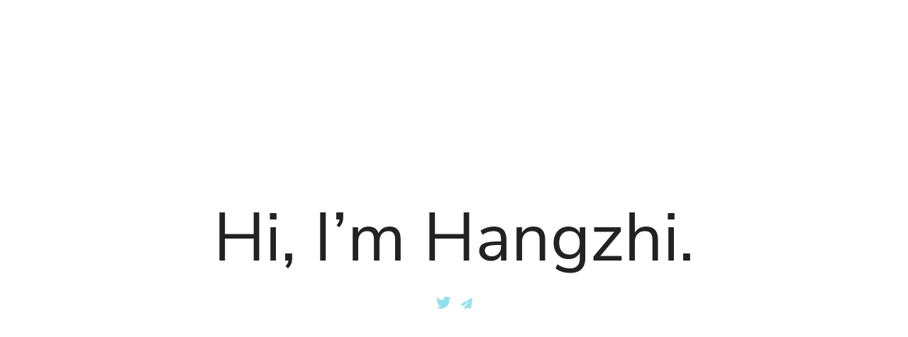

--- FILE ---
content_type: text/html; charset=utf-8
request_url: https://hangzhi.de/
body_size: 1645
content:
<!DOCTYPE html>
<html lang="en-us">

    <head>
	<meta name="generator" content="Hugo 0.110.0">
        


<meta charset="utf-8">
<meta http-equiv="X-UA-Compatible" content="chrome=1">
<meta name="HandheldFriendly" content="True">
<meta name="MobileOptimized" content="320">
<meta name="viewport" content="width=device-width, initial-scale=1.0">
<meta name="referrer" content="no-referrer">
<meta name="description" content="Website Description">
<title>
Hi, I Am Hangzhi
</title>

<link href="/index.xml" rel="alternate" type="application/rss+xml" title="Hi, I am Hangzhi" />

        
        <meta property="og:title" content="Hi, I am Hangzhi" />
<meta property="og:type" content="website" />
<meta property="og:description" content="Website Description"/>
<meta property="og:url" content="https://hangzhi.de/"/>
<meta property="og:site_name" content="Hi, I am Hangzhi"/>







        
<link rel="shortcut icon" href="/img/fav.ico">


        





<link rel="stylesheet" href="/css/main.min.f8310307e7689f75fe430255441a49dac41c2321ae5a250ff11775d4080e4365.css" integrity="sha256-&#43;DEDB&#43;don3X&#43;QwJVRBpJ2sQcIyGuWiUP8Rd11AgOQ2U=" crossorigin="anonymous" media="screen">





        


<link rel="stylesheet" href="https://hangzhi.de/styles/owlCarousel.min.b1f26e29c43c61fe8b5a6f225b4ee7c5f969a7b33cfe512706271e07246d93d1.css" integrity="sha256-sfJuKcQ8Yf6LWm8iW07nxflpp7M8/lEnBiceByRtk9E=" crossorigin="anonymous" media="screen">

    </head>

    <body>
        
        <section id="top" class="hero is-fullheight">
            
            <div class="hero-head"></div>

            
            <div class="hero-body">
                <div class="container has-text-centered">
                    
                    <h1 class="bold-title fade-in one">
                        Hi, I&rsquo;m Hangzhi.
                    </h1>
                    <div class="subtitle is-3 fade-in two">
                        
                    </div>
                    
                    
                    <div class="fade-in three">
                        <div class="social-icons">
    
      
      
        <a href="https://twitter.com/hanghzi" >
          <i class="fab fab fa-twitter"></i>
        </a>
      
      
      
  
      
      
      
        <a href="/cdn-cgi/l/email-protection#503d31393c1038313e372a38397e3435">
          <i class="fas fas fa-paper-plane"></i>
        </a>
      
      
  
</div>

                    </div>
                    
                </div>
            </div> 
            

            <div class="hero-foot fade-in three">
                
                

            </div>
        </section> 

        
        
        

        

        

        
        
        
        
        

        <div class="section" id="footer">
    <div class="container has-text-centered">
    
        <span class="footer-text">
            <a href="https://github.com/victoriadrake/hugo-theme-introduction/"><strong>Introduction</strong></a> theme for <a href="http://gohugo.io/">Hugo</a>. Made with <a href="https://victoria.dev"><i class="fa fa-heart"></i> and <i class="fa fa-coffee"></i></a> by open source contributors.
        </span>
    
    </div>
</div>


        
        


<script data-cfasync="false" src="/cdn-cgi/scripts/5c5dd728/cloudflare-static/email-decode.min.js"></script><script src="https://hangzhi.de/js/bundle.5c23c0437f001a469ca373a465a6f7487203d18e10cdff76d86a60af66d5ee28.js" integrity="sha256-XCPAQ38AGkaco3OkZab3SHID0Y4Qzf922Gpgr2bV7ig="></script>




        


<script src="https://hangzhi.de/js/bundleOwlCarousel.bc6b73f0a36bf19c70c5df8fc352d322988ca2bc40743fb836ee7371d555c28a.js" integrity="sha256-vGtz8KNr8Zxwxd&#43;Pw1LTIpiMorxAdD&#43;4Nu5zcdVVwoo="></script>


        
        <script>
            function update_localtime() {
                const time = new Date().toLocaleTimeString('en-GB', { timeZone: 'Europe\/Berlin', timeStyle: 'short' });
                document.getElementById('time').innerHTML = time;
            }
            update_localtime();
            
            setInterval(update_localtime, 1000);
        </script>
        
    <script defer src="https://static.cloudflareinsights.com/beacon.min.js/vcd15cbe7772f49c399c6a5babf22c1241717689176015" integrity="sha512-ZpsOmlRQV6y907TI0dKBHq9Md29nnaEIPlkf84rnaERnq6zvWvPUqr2ft8M1aS28oN72PdrCzSjY4U6VaAw1EQ==" data-cf-beacon='{"version":"2024.11.0","token":"04c11efadd2042df837b9d023edff3d4","r":1,"server_timing":{"name":{"cfCacheStatus":true,"cfEdge":true,"cfExtPri":true,"cfL4":true,"cfOrigin":true,"cfSpeedBrain":true},"location_startswith":null}}' crossorigin="anonymous"></script>
</body>

</html>


--- FILE ---
content_type: text/css; charset=utf-8
request_url: https://hangzhi.de/css/main.min.f8310307e7689f75fe430255441a49dac41c2321ae5a250ff11775d4080e4365.css
body_size: 44605
content:
@font-face{font-family:nunito sans;font-style:normal;font-weight:400;src:local("Nunito Sans Regular"),local("NunitoSans-Regular"),url(../fonts/NunitoSans/NunitoSans-Regular.ttf)format("woff2");unicode-range:U+102-103,U+110-111,U+1EA0-1EF9,U+20AB}@font-face{font-family:nunito sans;font-style:normal;font-weight:400;src:local("Nunito Sans Regular"),local("NunitoSans-Regular"),url(../fonts/NunitoSans/NunitoSans-Regular.ttf)format("woff2");unicode-range:U+100-24F,U+259,U+1E??,U+2020,U+20A0-20AB,U+20AD-20CF,U+2113,U+2C60-2C7F,U+A720-A7FF}@font-face{font-family:nunito sans;font-style:normal;font-weight:400;src:local("Nunito Sans Regular"),local("NunitoSans-Regular"),url(../fonts/NunitoSans/NunitoSans-Regular.ttf)format("woff2");unicode-range:U+??,U+131,U+152-153,U+2BB-2BC,U+2C6,U+2DA,U+2DC,U+2000-206F,U+2074,U+20AC,U+2122,U+2191,U+2193,U+2212,U+2215,U+FEFF,U+FFFD}.is-unselectable{-webkit-touch-callout:none;-webkit-user-select:none;-moz-user-select:none;user-select:none}.navbar-link:not(.is-arrowless)::after{border:3px solid transparent;border-radius:2px;border-right:0;border-top:0;content:" ";display:block;height:.625em;margin-top:-.4375em;pointer-events:none;position:absolute;top:50%;transform:rotate(-45deg);transform-origin:center;width:.625em}.title:not(:last-child),.subtitle:not(:last-child){margin-bottom:1.5rem}.modal-close{-webkit-touch-callout:none;-webkit-user-select:none;-moz-user-select:none;user-select:none;-moz-appearance:none;-webkit-appearance:none;background-color:rgba(10,10,10,.2);border:none;border-radius:290486px;cursor:pointer;pointer-events:auto;display:inline-block;flex-grow:0;flex-shrink:0;font-size:0;height:20px;max-height:20px;max-width:20px;min-height:20px;min-width:20px;outline:none;position:relative;vertical-align:top;width:20px}.modal-close::before,.modal-close::after{background-color:#fff;content:"";display:block;left:50%;position:absolute;top:50%;transform:translateX(-50%)translateY(-50%)rotate(45deg);transform-origin:center center}.modal-close::before{height:2px;width:50%}.modal-close::after{height:50%;width:2px}.modal-close:hover,.modal-close:focus{background-color:rgba(10,10,10,.3)}.modal-close:active{background-color:rgba(10,10,10,.4)}.is-small.modal-close{height:16px;max-height:16px;max-width:16px;min-height:16px;min-width:16px;width:16px}.is-medium.modal-close{height:24px;max-height:24px;max-width:24px;min-height:24px;min-width:24px;width:24px}.is-large.modal-close{height:32px;max-height:32px;max-width:32px;min-height:32px;min-width:32px;width:32px}.hero-video,.modal-background,.modal,.image.is-square img,.image.is-square .has-ratio,.image.is-1by1 img,.image.is-1by1 .has-ratio,.image.is-5by4 img,.image.is-5by4 .has-ratio,.image.is-4by3 img,.image.is-4by3 .has-ratio,.image.is-3by2 img,.image.is-3by2 .has-ratio,.image.is-5by3 img,.image.is-5by3 .has-ratio,.image.is-16by9 img,.image.is-16by9 .has-ratio,.image.is-2by1 img,.image.is-2by1 .has-ratio,.image.is-3by1 img,.image.is-3by1 .has-ratio,.image.is-4by5 img,.image.is-4by5 .has-ratio,.image.is-3by4 img,.image.is-3by4 .has-ratio,.image.is-2by3 img,.image.is-2by3 .has-ratio,.image.is-3by5 img,.image.is-3by5 .has-ratio,.image.is-9by16 img,.image.is-9by16 .has-ratio,.image.is-1by2 img,.image.is-1by2 .has-ratio,.image.is-1by3 img,.image.is-1by3 .has-ratio,.is-overlay{bottom:0;left:0;position:absolute;right:0;top:0}/*!minireset.css v0.0.6 | MIT License | github.com/jgthms/minireset.css*/html,body,p,ol,ul,li,dl,dt,dd,blockquote,figure,fieldset,legend,textarea,pre,iframe,hr,h1,h2,h3,h4,h5,h6{margin:0;padding:0}h1,h2,h3,h4,h5,h6{font-size:100%;font-weight:400}ul{list-style:none}button,input,select,textarea{margin:0}html{box-sizing:border-box}*,*::before,*::after{box-sizing:inherit}img,video{height:auto;max-width:100%}iframe{border:0}table{border-collapse:collapse;border-spacing:0}td,th{padding:0}td:not([align]),th:not([align]){text-align:inherit}html{background-color:#fff;font-size:16px;-moz-osx-font-smoothing:grayscale;-webkit-font-smoothing:antialiased;min-width:300px;overflow-x:hidden;overflow-y:scroll;text-rendering:optimizeLegibility;-webkit-text-size-adjust:100%;-moz-text-size-adjust:100%;text-size-adjust:100%}article,aside,figure,footer,header,hgroup,section{display:block}body,button,input,select,textarea{font-family:Nunito Sans,sans-serif}code,pre{-moz-osx-font-smoothing:auto;-webkit-font-smoothing:auto;font-family:monospace}body{color:#4a4a4a;font-size:1em;font-weight:400;line-height:1.5}a{color:#3273dc;cursor:pointer;text-decoration:none}a strong{color:currentColor}a:hover{color:#000}code{background-color:transparent;color:#00b8d4;font-size:.875em;font-weight:400;padding:.25em .5em}hr{background-color:#fff;border:none;display:block;height:2px;margin:1.5rem 0}img{height:auto;max-width:100%}input[type=checkbox],input[type=radio]{vertical-align:baseline}small{font-size:.875em}span{font-style:inherit;font-weight:inherit}strong{color:#363636;font-weight:700}fieldset{border:none}pre{-webkit-overflow-scrolling:touch;background-color:#fff;color:#4a4a4a;font-size:.875em;overflow-x:auto;padding:1.25rem 1.5rem;white-space:pre;word-wrap:normal}pre code{background-color:transparent;color:currentColor;font-size:1em;padding:0}table td,table th{vertical-align:top}table td:not([align]),table th:not([align]){text-align:inherit}table th{color:#363636}.has-text-white{color:#fff!important}a.has-text-white:hover,a.has-text-white:focus{color:#e6e6e6!important}.has-background-white{background-color:#fff!important}.has-text-black{color:#0a0a0a!important}a.has-text-black:hover,a.has-text-black:focus{color:#000!important}.has-background-black{background-color:#0a0a0a!important}.has-text-light{color:#f5f5f5!important}a.has-text-light:hover,a.has-text-light:focus{color:#dbdbdb!important}.has-background-light{background-color:#f5f5f5!important}.has-text-dark{color:#363636!important}a.has-text-dark:hover,a.has-text-dark:focus{color:#1c1c1c!important}.has-background-dark{background-color:#363636!important}.has-text-primary{color:#00b8d4!important}a.has-text-primary:hover,a.has-text-primary:focus{color:#008ca1!important}.has-background-primary{background-color:#00b8d4!important}.has-text-primary-light{color:#ebfcff!important}a.has-text-primary-light:hover,a.has-text-primary-light:focus{color:#b8f6ff!important}.has-background-primary-light{background-color:#ebfcff!important}.has-text-primary-dark{color:#0096ad!important}a.has-text-primary-dark:hover,a.has-text-primary-dark:focus{color:#00c3e0!important}.has-background-primary-dark{background-color:#0096ad!important}.has-text-link{color:#3273dc!important}a.has-text-link:hover,a.has-text-link:focus{color:#205bbc!important}.has-background-link{background-color:#3273dc!important}.has-text-link-light{color:#eef3fc!important}a.has-text-link-light:hover,a.has-text-link-light:focus{color:#c2d5f5!important}.has-background-link-light{background-color:#eef3fc!important}.has-text-link-dark{color:#2160c4!important}a.has-text-link-dark:hover,a.has-text-link-dark:focus{color:#3b79de!important}.has-background-link-dark{background-color:#2160c4!important}.has-text-info{color:#3298dc!important}a.has-text-info:hover,a.has-text-info:focus{color:#207dbc!important}.has-background-info{background-color:#3298dc!important}.has-text-info-light{color:#eef6fc!important}a.has-text-info-light:hover,a.has-text-info-light:focus{color:#c2e0f5!important}.has-background-info-light{background-color:#eef6fc!important}.has-text-info-dark{color:#1d72aa!important}a.has-text-info-dark:hover,a.has-text-info-dark:focus{color:#248fd6!important}.has-background-info-dark{background-color:#1d72aa!important}.has-text-success{color:#48c774!important}a.has-text-success:hover,a.has-text-success:focus{color:#34a85c!important}.has-background-success{background-color:#48c774!important}.has-text-success-light{color:#effaf3!important}a.has-text-success-light:hover,a.has-text-success-light:focus{color:#c8eed6!important}.has-background-success-light{background-color:#effaf3!important}.has-text-success-dark{color:#257942!important}a.has-text-success-dark:hover,a.has-text-success-dark:focus{color:#31a058!important}.has-background-success-dark{background-color:#257942!important}.has-text-warning{color:#ffdd57!important}a.has-text-warning:hover,a.has-text-warning:focus{color:#ffd324!important}.has-background-warning{background-color:#ffdd57!important}.has-text-warning-light{color:#fffbeb!important}a.has-text-warning-light:hover,a.has-text-warning-light:focus{color:#fff1b8!important}.has-background-warning-light{background-color:#fffbeb!important}.has-text-warning-dark{color:#947600!important}a.has-text-warning-dark:hover,a.has-text-warning-dark:focus{color:#c79f00!important}.has-background-warning-dark{background-color:#947600!important}.has-text-danger{color:#f14668!important}a.has-text-danger:hover,a.has-text-danger:focus{color:#ee1742!important}.has-background-danger{background-color:#f14668!important}.has-text-danger-light{color:#feecf0!important}a.has-text-danger-light:hover,a.has-text-danger-light:focus{color:#fabdc9!important}.has-background-danger-light{background-color:#feecf0!important}.has-text-danger-dark{color:#cc0f35!important}a.has-text-danger-dark:hover,a.has-text-danger-dark:focus{color:#ee2049!important}.has-background-danger-dark{background-color:#cc0f35!important}.has-text-black-bis{color:#121212!important}.has-background-black-bis{background-color:#121212!important}.has-text-black-ter{color:#242424!important}.has-background-black-ter{background-color:#242424!important}.has-text-grey-darker{color:#363636!important}.has-background-grey-darker{background-color:#363636!important}.has-text-grey-dark{color:#4a4a4a!important}.has-background-grey-dark{background-color:#4a4a4a!important}.has-text-grey{color:#7a7a7a!important}.has-background-grey{background-color:#7a7a7a!important}.has-text-grey-light{color:#b5b5b5!important}.has-background-grey-light{background-color:#b5b5b5!important}.has-text-grey-lighter{color:#dbdbdb!important}.has-background-grey-lighter{background-color:#dbdbdb!important}.has-text-white-ter{color:#f5f5f5!important}.has-background-white-ter{background-color:#f5f5f5!important}.has-text-white-bis{color:#fafafa!important}.has-background-white-bis{background-color:#fafafa!important}.is-clearfix::after{clear:both;content:" ";display:table}.is-pulled-left{float:left!important}.is-pulled-right{float:right!important}.is-radiusless{border-radius:0!important}.is-shadowless{box-shadow:none!important}.is-clipped{overflow:hidden!important}.is-relative{position:relative!important}.is-marginless{margin:0!important}.is-paddingless{padding:0!important}.mt-0{margin-top:0!important}.mr-0{margin-right:0!important}.mb-0{margin-bottom:0!important}.ml-0{margin-left:0!important}.mx-0{margin-left:0!important;margin-right:0!important}.my-0{margin-top:0!important;margin-bottom:0!important}.mt-1{margin-top:.25rem!important}.mr-1{margin-right:.25rem!important}.mb-1{margin-bottom:.25rem!important}.ml-1{margin-left:.25rem!important}.mx-1{margin-left:.25rem!important;margin-right:.25rem!important}.my-1{margin-top:.25rem!important;margin-bottom:.25rem!important}.mt-2{margin-top:.5rem!important}.mr-2{margin-right:.5rem!important}.mb-2{margin-bottom:.5rem!important}.ml-2{margin-left:.5rem!important}.mx-2{margin-left:.5rem!important;margin-right:.5rem!important}.my-2{margin-top:.5rem!important;margin-bottom:.5rem!important}.mt-3{margin-top:.75rem!important}.mr-3{margin-right:.75rem!important}.mb-3{margin-bottom:.75rem!important}.ml-3{margin-left:.75rem!important}.mx-3{margin-left:.75rem!important;margin-right:.75rem!important}.my-3{margin-top:.75rem!important;margin-bottom:.75rem!important}.mt-4{margin-top:1rem!important}.mr-4{margin-right:1rem!important}.mb-4{margin-bottom:1rem!important}.ml-4{margin-left:1rem!important}.mx-4{margin-left:1rem!important;margin-right:1rem!important}.my-4{margin-top:1rem!important;margin-bottom:1rem!important}.mt-5{margin-top:1.5rem!important}.mr-5{margin-right:1.5rem!important}.mb-5{margin-bottom:1.5rem!important}.ml-5{margin-left:1.5rem!important}.mx-5{margin-left:1.5rem!important;margin-right:1.5rem!important}.my-5{margin-top:1.5rem!important;margin-bottom:1.5rem!important}.mt-6{margin-top:3rem!important}.mr-6{margin-right:3rem!important}.mb-6{margin-bottom:3rem!important}.ml-6{margin-left:3rem!important}.mx-6{margin-left:3rem!important;margin-right:3rem!important}.my-6{margin-top:3rem!important;margin-bottom:3rem!important}.pt-0{padding-top:0!important}.pr-0{padding-right:0!important}.pb-0{padding-bottom:0!important}.pl-0{padding-left:0!important}.px-0{padding-left:0!important;padding-right:0!important}.py-0{padding-top:0!important;padding-bottom:0!important}.pt-1{padding-top:.25rem!important}.pr-1{padding-right:.25rem!important}.pb-1{padding-bottom:.25rem!important}.pl-1{padding-left:.25rem!important}.px-1{padding-left:.25rem!important;padding-right:.25rem!important}.py-1{padding-top:.25rem!important;padding-bottom:.25rem!important}.pt-2{padding-top:.5rem!important}.pr-2{padding-right:.5rem!important}.pb-2{padding-bottom:.5rem!important}.pl-2{padding-left:.5rem!important}.px-2{padding-left:.5rem!important;padding-right:.5rem!important}.py-2{padding-top:.5rem!important;padding-bottom:.5rem!important}.pt-3{padding-top:.75rem!important}.pr-3{padding-right:.75rem!important}.pb-3{padding-bottom:.75rem!important}.pl-3{padding-left:.75rem!important}.px-3{padding-left:.75rem!important;padding-right:.75rem!important}.py-3{padding-top:.75rem!important;padding-bottom:.75rem!important}.pt-4{padding-top:1rem!important}.pr-4{padding-right:1rem!important}.pb-4{padding-bottom:1rem!important}.pl-4{padding-left:1rem!important}.px-4{padding-left:1rem!important;padding-right:1rem!important}.py-4{padding-top:1rem!important;padding-bottom:1rem!important}.pt-5{padding-top:1.5rem!important}.pr-5{padding-right:1.5rem!important}.pb-5{padding-bottom:1.5rem!important}.pl-5{padding-left:1.5rem!important}.px-5{padding-left:1.5rem!important;padding-right:1.5rem!important}.py-5{padding-top:1.5rem!important;padding-bottom:1.5rem!important}.pt-6{padding-top:3rem!important}.pr-6{padding-right:3rem!important}.pb-6{padding-bottom:3rem!important}.pl-6{padding-left:3rem!important}.px-6{padding-left:3rem!important;padding-right:3rem!important}.py-6{padding-top:3rem!important;padding-bottom:3rem!important}.is-size-1{font-size:3rem!important}.is-size-2{font-size:2.5rem!important}.is-size-3{font-size:2rem!important}.is-size-4{font-size:1.5rem!important}.is-size-5{font-size:1.25rem!important}.is-size-6{font-size:1rem!important}.is-size-7{font-size:.75rem!important}@media screen and (max-width:768px){.is-size-1-mobile{font-size:3rem!important}.is-size-2-mobile{font-size:2.5rem!important}.is-size-3-mobile{font-size:2rem!important}.is-size-4-mobile{font-size:1.5rem!important}.is-size-5-mobile{font-size:1.25rem!important}.is-size-6-mobile{font-size:1rem!important}.is-size-7-mobile{font-size:.75rem!important}}@media screen and (min-width:769px),print{.is-size-1-tablet{font-size:3rem!important}.is-size-2-tablet{font-size:2.5rem!important}.is-size-3-tablet{font-size:2rem!important}.is-size-4-tablet{font-size:1.5rem!important}.is-size-5-tablet{font-size:1.25rem!important}.is-size-6-tablet{font-size:1rem!important}.is-size-7-tablet{font-size:.75rem!important}}@media screen and (max-width:1023px){.is-size-1-touch{font-size:3rem!important}.is-size-2-touch{font-size:2.5rem!important}.is-size-3-touch{font-size:2rem!important}.is-size-4-touch{font-size:1.5rem!important}.is-size-5-touch{font-size:1.25rem!important}.is-size-6-touch{font-size:1rem!important}.is-size-7-touch{font-size:.75rem!important}}@media screen and (min-width:1024px){.is-size-1-desktop{font-size:3rem!important}.is-size-2-desktop{font-size:2.5rem!important}.is-size-3-desktop{font-size:2rem!important}.is-size-4-desktop{font-size:1.5rem!important}.is-size-5-desktop{font-size:1.25rem!important}.is-size-6-desktop{font-size:1rem!important}.is-size-7-desktop{font-size:.75rem!important}}@media screen and (min-width:1216px){.is-size-1-widescreen{font-size:3rem!important}.is-size-2-widescreen{font-size:2.5rem!important}.is-size-3-widescreen{font-size:2rem!important}.is-size-4-widescreen{font-size:1.5rem!important}.is-size-5-widescreen{font-size:1.25rem!important}.is-size-6-widescreen{font-size:1rem!important}.is-size-7-widescreen{font-size:.75rem!important}}@media screen and (min-width:1408px){.is-size-1-fullhd{font-size:3rem!important}.is-size-2-fullhd{font-size:2.5rem!important}.is-size-3-fullhd{font-size:2rem!important}.is-size-4-fullhd{font-size:1.5rem!important}.is-size-5-fullhd{font-size:1.25rem!important}.is-size-6-fullhd{font-size:1rem!important}.is-size-7-fullhd{font-size:.75rem!important}}.has-text-centered{text-align:center!important}.has-text-justified{text-align:justify!important}.has-text-left{text-align:left!important}.has-text-right{text-align:right!important}@media screen and (max-width:768px){.has-text-centered-mobile{text-align:center!important}}@media screen and (min-width:769px),print{.has-text-centered-tablet{text-align:center!important}}@media screen and (min-width:769px) and (max-width:1023px){.has-text-centered-tablet-only{text-align:center!important}}@media screen and (max-width:1023px){.has-text-centered-touch{text-align:center!important}}@media screen and (min-width:1024px){.has-text-centered-desktop{text-align:center!important}}@media screen and (min-width:1024px) and (max-width:1215px){.has-text-centered-desktop-only{text-align:center!important}}@media screen and (min-width:1216px){.has-text-centered-widescreen{text-align:center!important}}@media screen and (min-width:1216px) and (max-width:1407px){.has-text-centered-widescreen-only{text-align:center!important}}@media screen and (min-width:1408px){.has-text-centered-fullhd{text-align:center!important}}@media screen and (max-width:768px){.has-text-justified-mobile{text-align:justify!important}}@media screen and (min-width:769px),print{.has-text-justified-tablet{text-align:justify!important}}@media screen and (min-width:769px) and (max-width:1023px){.has-text-justified-tablet-only{text-align:justify!important}}@media screen and (max-width:1023px){.has-text-justified-touch{text-align:justify!important}}@media screen and (min-width:1024px){.has-text-justified-desktop{text-align:justify!important}}@media screen and (min-width:1024px) and (max-width:1215px){.has-text-justified-desktop-only{text-align:justify!important}}@media screen and (min-width:1216px){.has-text-justified-widescreen{text-align:justify!important}}@media screen and (min-width:1216px) and (max-width:1407px){.has-text-justified-widescreen-only{text-align:justify!important}}@media screen and (min-width:1408px){.has-text-justified-fullhd{text-align:justify!important}}@media screen and (max-width:768px){.has-text-left-mobile{text-align:left!important}}@media screen and (min-width:769px),print{.has-text-left-tablet{text-align:left!important}}@media screen and (min-width:769px) and (max-width:1023px){.has-text-left-tablet-only{text-align:left!important}}@media screen and (max-width:1023px){.has-text-left-touch{text-align:left!important}}@media screen and (min-width:1024px){.has-text-left-desktop{text-align:left!important}}@media screen and (min-width:1024px) and (max-width:1215px){.has-text-left-desktop-only{text-align:left!important}}@media screen and (min-width:1216px){.has-text-left-widescreen{text-align:left!important}}@media screen and (min-width:1216px) and (max-width:1407px){.has-text-left-widescreen-only{text-align:left!important}}@media screen and (min-width:1408px){.has-text-left-fullhd{text-align:left!important}}@media screen and (max-width:768px){.has-text-right-mobile{text-align:right!important}}@media screen and (min-width:769px),print{.has-text-right-tablet{text-align:right!important}}@media screen and (min-width:769px) and (max-width:1023px){.has-text-right-tablet-only{text-align:right!important}}@media screen and (max-width:1023px){.has-text-right-touch{text-align:right!important}}@media screen and (min-width:1024px){.has-text-right-desktop{text-align:right!important}}@media screen and (min-width:1024px) and (max-width:1215px){.has-text-right-desktop-only{text-align:right!important}}@media screen and (min-width:1216px){.has-text-right-widescreen{text-align:right!important}}@media screen and (min-width:1216px) and (max-width:1407px){.has-text-right-widescreen-only{text-align:right!important}}@media screen and (min-width:1408px){.has-text-right-fullhd{text-align:right!important}}.is-capitalized{text-transform:capitalize!important}.is-lowercase{text-transform:lowercase!important}.is-uppercase{text-transform:uppercase!important}.is-italic{font-style:italic!important}.has-text-weight-light{font-weight:300!important}.has-text-weight-normal{font-weight:400!important}.has-text-weight-medium{font-weight:500!important}.has-text-weight-semibold{font-weight:600!important}.has-text-weight-bold{font-weight:700!important}.is-family-primary{font-family:Nunito Sans,sans-serif!important}.is-family-secondary{font-family:Nunito Sans,sans-serif!important}.is-family-sans-serif{font-family:Nunito Sans,sans-serif!important}.is-family-monospace{font-family:monospace!important}.is-family-code{font-family:monospace!important}.is-block{display:block!important}@media screen and (max-width:768px){.is-block-mobile{display:block!important}}@media screen and (min-width:769px),print{.is-block-tablet{display:block!important}}@media screen and (min-width:769px) and (max-width:1023px){.is-block-tablet-only{display:block!important}}@media screen and (max-width:1023px){.is-block-touch{display:block!important}}@media screen and (min-width:1024px){.is-block-desktop{display:block!important}}@media screen and (min-width:1024px) and (max-width:1215px){.is-block-desktop-only{display:block!important}}@media screen and (min-width:1216px){.is-block-widescreen{display:block!important}}@media screen and (min-width:1216px) and (max-width:1407px){.is-block-widescreen-only{display:block!important}}@media screen and (min-width:1408px){.is-block-fullhd{display:block!important}}.is-flex{display:flex!important}@media screen and (max-width:768px){.is-flex-mobile{display:flex!important}}@media screen and (min-width:769px),print{.is-flex-tablet{display:flex!important}}@media screen and (min-width:769px) and (max-width:1023px){.is-flex-tablet-only{display:flex!important}}@media screen and (max-width:1023px){.is-flex-touch{display:flex!important}}@media screen and (min-width:1024px){.is-flex-desktop{display:flex!important}}@media screen and (min-width:1024px) and (max-width:1215px){.is-flex-desktop-only{display:flex!important}}@media screen and (min-width:1216px){.is-flex-widescreen{display:flex!important}}@media screen and (min-width:1216px) and (max-width:1407px){.is-flex-widescreen-only{display:flex!important}}@media screen and (min-width:1408px){.is-flex-fullhd{display:flex!important}}.is-inline{display:inline!important}@media screen and (max-width:768px){.is-inline-mobile{display:inline!important}}@media screen and (min-width:769px),print{.is-inline-tablet{display:inline!important}}@media screen and (min-width:769px) and (max-width:1023px){.is-inline-tablet-only{display:inline!important}}@media screen and (max-width:1023px){.is-inline-touch{display:inline!important}}@media screen and (min-width:1024px){.is-inline-desktop{display:inline!important}}@media screen and (min-width:1024px) and (max-width:1215px){.is-inline-desktop-only{display:inline!important}}@media screen and (min-width:1216px){.is-inline-widescreen{display:inline!important}}@media screen and (min-width:1216px) and (max-width:1407px){.is-inline-widescreen-only{display:inline!important}}@media screen and (min-width:1408px){.is-inline-fullhd{display:inline!important}}.is-inline-block{display:inline-block!important}@media screen and (max-width:768px){.is-inline-block-mobile{display:inline-block!important}}@media screen and (min-width:769px),print{.is-inline-block-tablet{display:inline-block!important}}@media screen and (min-width:769px) and (max-width:1023px){.is-inline-block-tablet-only{display:inline-block!important}}@media screen and (max-width:1023px){.is-inline-block-touch{display:inline-block!important}}@media screen and (min-width:1024px){.is-inline-block-desktop{display:inline-block!important}}@media screen and (min-width:1024px) and (max-width:1215px){.is-inline-block-desktop-only{display:inline-block!important}}@media screen and (min-width:1216px){.is-inline-block-widescreen{display:inline-block!important}}@media screen and (min-width:1216px) and (max-width:1407px){.is-inline-block-widescreen-only{display:inline-block!important}}@media screen and (min-width:1408px){.is-inline-block-fullhd{display:inline-block!important}}.is-inline-flex{display:inline-flex!important}@media screen and (max-width:768px){.is-inline-flex-mobile{display:inline-flex!important}}@media screen and (min-width:769px),print{.is-inline-flex-tablet{display:inline-flex!important}}@media screen and (min-width:769px) and (max-width:1023px){.is-inline-flex-tablet-only{display:inline-flex!important}}@media screen and (max-width:1023px){.is-inline-flex-touch{display:inline-flex!important}}@media screen and (min-width:1024px){.is-inline-flex-desktop{display:inline-flex!important}}@media screen and (min-width:1024px) and (max-width:1215px){.is-inline-flex-desktop-only{display:inline-flex!important}}@media screen and (min-width:1216px){.is-inline-flex-widescreen{display:inline-flex!important}}@media screen and (min-width:1216px) and (max-width:1407px){.is-inline-flex-widescreen-only{display:inline-flex!important}}@media screen and (min-width:1408px){.is-inline-flex-fullhd{display:inline-flex!important}}.is-hidden{display:none!important}.is-sr-only{border:none!important;clip:rect(0,0,0,0)!important;height:.01em!important;overflow:hidden!important;padding:0!important;position:absolute!important;white-space:nowrap!important;width:.01em!important}@media screen and (max-width:768px){.is-hidden-mobile{display:none!important}}@media screen and (min-width:769px),print{.is-hidden-tablet{display:none!important}}@media screen and (min-width:769px) and (max-width:1023px){.is-hidden-tablet-only{display:none!important}}@media screen and (max-width:1023px){.is-hidden-touch{display:none!important}}@media screen and (min-width:1024px){.is-hidden-desktop{display:none!important}}@media screen and (min-width:1024px) and (max-width:1215px){.is-hidden-desktop-only{display:none!important}}@media screen and (min-width:1216px){.is-hidden-widescreen{display:none!important}}@media screen and (min-width:1216px) and (max-width:1407px){.is-hidden-widescreen-only{display:none!important}}@media screen and (min-width:1408px){.is-hidden-fullhd{display:none!important}}.is-invisible{visibility:hidden!important}@media screen and (max-width:768px){.is-invisible-mobile{visibility:hidden!important}}@media screen and (min-width:769px),print{.is-invisible-tablet{visibility:hidden!important}}@media screen and (min-width:769px) and (max-width:1023px){.is-invisible-tablet-only{visibility:hidden!important}}@media screen and (max-width:1023px){.is-invisible-touch{visibility:hidden!important}}@media screen and (min-width:1024px){.is-invisible-desktop{visibility:hidden!important}}@media screen and (min-width:1024px) and (max-width:1215px){.is-invisible-desktop-only{visibility:hidden!important}}@media screen and (min-width:1216px){.is-invisible-widescreen{visibility:hidden!important}}@media screen and (min-width:1216px) and (max-width:1407px){.is-invisible-widescreen-only{visibility:hidden!important}}@media screen and (min-width:1408px){.is-invisible-fullhd{visibility:hidden!important}}.container{flex-grow:1;margin:0 auto;position:relative;width:auto}.container.is-fluid{max-width:none;padding-left:32px;padding-right:32px;width:100%}@media screen and (min-width:1024px){.container{max-width:960px}}@media screen and (max-width:1215px){.container.is-widescreen{max-width:1152px}}@media screen and (max-width:1407px){.container.is-fullhd{max-width:1344px}}@media screen and (min-width:1216px){.container{max-width:1152px}}@media screen and (min-width:1408px){.container{max-width:1344px}}.image{display:block;position:relative}.image img{display:block;height:auto;width:100%}.image img.is-rounded{border-radius:290486px}.image.is-fullwidth{width:100%}.image.is-square img,.image.is-square .has-ratio,.image.is-1by1 img,.image.is-1by1 .has-ratio,.image.is-5by4 img,.image.is-5by4 .has-ratio,.image.is-4by3 img,.image.is-4by3 .has-ratio,.image.is-3by2 img,.image.is-3by2 .has-ratio,.image.is-5by3 img,.image.is-5by3 .has-ratio,.image.is-16by9 img,.image.is-16by9 .has-ratio,.image.is-2by1 img,.image.is-2by1 .has-ratio,.image.is-3by1 img,.image.is-3by1 .has-ratio,.image.is-4by5 img,.image.is-4by5 .has-ratio,.image.is-3by4 img,.image.is-3by4 .has-ratio,.image.is-2by3 img,.image.is-2by3 .has-ratio,.image.is-3by5 img,.image.is-3by5 .has-ratio,.image.is-9by16 img,.image.is-9by16 .has-ratio,.image.is-1by2 img,.image.is-1by2 .has-ratio,.image.is-1by3 img,.image.is-1by3 .has-ratio{height:100%;width:100%}.image.is-square,.image.is-1by1{padding-top:100%}.image.is-5by4{padding-top:80%}.image.is-4by3{padding-top:75%}.image.is-3by2{padding-top:66.6666%}.image.is-5by3{padding-top:60%}.image.is-16by9{padding-top:56.25%}.image.is-2by1{padding-top:50%}.image.is-3by1{padding-top:33.3333%}.image.is-4by5{padding-top:125%}.image.is-3by4{padding-top:133.3333%}.image.is-2by3{padding-top:150%}.image.is-3by5{padding-top:166.6666%}.image.is-9by16{padding-top:177.7777%}.image.is-1by2{padding-top:200%}.image.is-1by3{padding-top:300%}.image.is-16x16{height:16px;width:16px}.image.is-24x24{height:24px;width:24px}.image.is-32x32{height:32px;width:32px}.image.is-48x48{height:48px;width:48px}.image.is-64x64{height:64px;width:64px}.image.is-96x96{height:96px;width:96px}.image.is-128x128{height:128px;width:128px}.title,.subtitle{word-break:break-word}.title em,.title span,.subtitle em,.subtitle span{font-weight:inherit}.title sub,.subtitle sub{font-size:.75em}.title sup,.subtitle sup{font-size:.75em}.title .tag,.subtitle .tag{vertical-align:middle}.title{color:#363636;font-size:2rem;font-weight:300;line-height:1.125}.title strong{color:inherit;font-weight:inherit}.title+.highlight{margin-top:-.75rem}.title:not(.is-spaced)+.subtitle{margin-top:-1.25rem}.title.is-1{font-size:3rem}.title.is-2{font-size:2.5rem}.title.is-3{font-size:2rem}.title.is-4{font-size:1.5rem}.title.is-5{font-size:1.25rem}.title.is-6{font-size:1rem}.title.is-7{font-size:.75rem}.subtitle{color:#4a4a4a;font-size:1.25rem;font-weight:400;line-height:1.25}.subtitle strong{color:#363636;font-weight:600}.subtitle:not(.is-spaced)+.title{margin-top:-1.25rem}.subtitle.is-1{font-size:3rem}.subtitle.is-2{font-size:2.5rem}.subtitle.is-3{font-size:2rem}.subtitle.is-4{font-size:1.5rem}.subtitle.is-5{font-size:1.25rem}.subtitle.is-6{font-size:1rem}.subtitle.is-7{font-size:.75rem}.card{background-color:#fff;box-shadow:0 .5em 1em -.125em rgba(10,10,10,.1),0 0 0 1px rgba(10,10,10,2%);color:#4a4a4a;max-width:100%;position:relative}.card-header{background-color:transparent;align-items:stretch;box-shadow:0 .125em .25em rgba(10,10,10,.1);display:flex}.card-header-title{align-items:center;color:#363636;display:flex;flex-grow:1;font-weight:700;padding:.75rem 1rem}.card-header-title.is-centered{justify-content:center}.card-header-icon{align-items:center;cursor:pointer;display:flex;justify-content:center;padding:.75rem 1rem}.card-image{display:block;position:relative}.card-content{background-color:transparent;padding:1.5rem}.card-footer{background-color:transparent;border-top:1px solid #ededed;align-items:stretch;display:flex}.card-footer-item{align-items:center;display:flex;flex-basis:0;flex-grow:1;flex-shrink:0;justify-content:center;padding:.75rem}.card-footer-item:not(:last-child){border-right:1px solid #ededed}.card .media:not(:last-child){margin-bottom:1.5rem}.modal{align-items:center;display:none;flex-direction:column;justify-content:center;overflow:hidden;position:fixed;z-index:40}.modal.is-active{display:flex}.modal-background{background-color:rgba(10,10,10,.86)}.modal-content,.modal-card{margin:0 20px;max-height:calc(100vh - 160px);overflow:auto;position:relative;width:100%}@media screen and (min-width:769px),print{.modal-content,.modal-card{margin:0 auto;max-height:calc(100vh - 40px);width:640px}}.modal-close{background:0 0;height:40px;position:fixed;right:20px;top:20px;width:40px}.modal-card{display:flex;flex-direction:column;max-height:calc(100vh - 40px);overflow:hidden;-ms-overflow-y:visible}.modal-card-head,.modal-card-foot{align-items:center;background-color:#fff;display:flex;flex-shrink:0;justify-content:flex-start;padding:20px;position:relative}.modal-card-head{border-bottom:1px solid #dbdbdb;border-top-left-radius:6px;border-top-right-radius:6px}.modal-card-title{color:#363636;flex-grow:1;flex-shrink:0;font-size:1.5rem;line-height:1}.modal-card-foot{border-bottom-left-radius:6px;border-bottom-right-radius:6px;border-top:1px solid #dbdbdb}.modal-card-foot .button:not(:last-child){margin-right:.5em}.modal-card-body{-webkit-overflow-scrolling:touch;background-color:#fff;flex-grow:1;flex-shrink:1;overflow:auto;padding:20px}.navbar{background-color:#fff;min-height:3.25rem;position:relative;z-index:30}.navbar.is-white{background-color:#fff;color:#0a0a0a}.navbar.is-white .navbar-brand>.navbar-item,.navbar.is-white .navbar-brand .navbar-link{color:#0a0a0a}.navbar.is-white .navbar-brand>a.navbar-item:focus,.navbar.is-white .navbar-brand>a.navbar-item:hover,.navbar.is-white .navbar-brand>a.navbar-item.is-active,.navbar.is-white .navbar-brand .navbar-link:focus,.navbar.is-white .navbar-brand .navbar-link:hover,.navbar.is-white .navbar-brand .navbar-link.is-active{background-color:#f2f2f2;color:#0a0a0a}.navbar.is-white .navbar-brand .navbar-link::after{border-color:#0a0a0a}.navbar.is-white .navbar-burger{color:#0a0a0a}@media screen and (min-width:1024px){.navbar.is-white .navbar-start>.navbar-item,.navbar.is-white .navbar-start .navbar-link,.navbar.is-white .navbar-end>.navbar-item,.navbar.is-white .navbar-end .navbar-link{color:#0a0a0a}.navbar.is-white .navbar-start>a.navbar-item:focus,.navbar.is-white .navbar-start>a.navbar-item:hover,.navbar.is-white .navbar-start>a.navbar-item.is-active,.navbar.is-white .navbar-start .navbar-link:focus,.navbar.is-white .navbar-start .navbar-link:hover,.navbar.is-white .navbar-start .navbar-link.is-active,.navbar.is-white .navbar-end>a.navbar-item:focus,.navbar.is-white .navbar-end>a.navbar-item:hover,.navbar.is-white .navbar-end>a.navbar-item.is-active,.navbar.is-white .navbar-end .navbar-link:focus,.navbar.is-white .navbar-end .navbar-link:hover,.navbar.is-white .navbar-end .navbar-link.is-active{background-color:#f2f2f2;color:#0a0a0a}.navbar.is-white .navbar-start .navbar-link::after,.navbar.is-white .navbar-end .navbar-link::after{border-color:#0a0a0a}.navbar.is-white .navbar-item.has-dropdown:focus .navbar-link,.navbar.is-white .navbar-item.has-dropdown:hover .navbar-link,.navbar.is-white .navbar-item.has-dropdown.is-active .navbar-link{background-color:#f2f2f2;color:#0a0a0a}.navbar.is-white .navbar-dropdown a.navbar-item.is-active{background-color:#fff;color:#0a0a0a}}.navbar.is-black{background-color:#0a0a0a;color:#fff}.navbar.is-black .navbar-brand>.navbar-item,.navbar.is-black .navbar-brand .navbar-link{color:#fff}.navbar.is-black .navbar-brand>a.navbar-item:focus,.navbar.is-black .navbar-brand>a.navbar-item:hover,.navbar.is-black .navbar-brand>a.navbar-item.is-active,.navbar.is-black .navbar-brand .navbar-link:focus,.navbar.is-black .navbar-brand .navbar-link:hover,.navbar.is-black .navbar-brand .navbar-link.is-active{background-color:#000;color:#fff}.navbar.is-black .navbar-brand .navbar-link::after{border-color:#fff}.navbar.is-black .navbar-burger{color:#fff}@media screen and (min-width:1024px){.navbar.is-black .navbar-start>.navbar-item,.navbar.is-black .navbar-start .navbar-link,.navbar.is-black .navbar-end>.navbar-item,.navbar.is-black .navbar-end .navbar-link{color:#fff}.navbar.is-black .navbar-start>a.navbar-item:focus,.navbar.is-black .navbar-start>a.navbar-item:hover,.navbar.is-black .navbar-start>a.navbar-item.is-active,.navbar.is-black .navbar-start .navbar-link:focus,.navbar.is-black .navbar-start .navbar-link:hover,.navbar.is-black .navbar-start .navbar-link.is-active,.navbar.is-black .navbar-end>a.navbar-item:focus,.navbar.is-black .navbar-end>a.navbar-item:hover,.navbar.is-black .navbar-end>a.navbar-item.is-active,.navbar.is-black .navbar-end .navbar-link:focus,.navbar.is-black .navbar-end .navbar-link:hover,.navbar.is-black .navbar-end .navbar-link.is-active{background-color:#000;color:#fff}.navbar.is-black .navbar-start .navbar-link::after,.navbar.is-black .navbar-end .navbar-link::after{border-color:#fff}.navbar.is-black .navbar-item.has-dropdown:focus .navbar-link,.navbar.is-black .navbar-item.has-dropdown:hover .navbar-link,.navbar.is-black .navbar-item.has-dropdown.is-active .navbar-link{background-color:#000;color:#fff}.navbar.is-black .navbar-dropdown a.navbar-item.is-active{background-color:#0a0a0a;color:#fff}}.navbar.is-light{background-color:#f5f5f5;color:rgba(0,0,0,.7)}.navbar.is-light .navbar-brand>.navbar-item,.navbar.is-light .navbar-brand .navbar-link{color:rgba(0,0,0,.7)}.navbar.is-light .navbar-brand>a.navbar-item:focus,.navbar.is-light .navbar-brand>a.navbar-item:hover,.navbar.is-light .navbar-brand>a.navbar-item.is-active,.navbar.is-light .navbar-brand .navbar-link:focus,.navbar.is-light .navbar-brand .navbar-link:hover,.navbar.is-light .navbar-brand .navbar-link.is-active{background-color:#e8e8e8;color:rgba(0,0,0,.7)}.navbar.is-light .navbar-brand .navbar-link::after{border-color:rgba(0,0,0,.7)}.navbar.is-light .navbar-burger{color:rgba(0,0,0,.7)}@media screen and (min-width:1024px){.navbar.is-light .navbar-start>.navbar-item,.navbar.is-light .navbar-start .navbar-link,.navbar.is-light .navbar-end>.navbar-item,.navbar.is-light .navbar-end .navbar-link{color:rgba(0,0,0,.7)}.navbar.is-light .navbar-start>a.navbar-item:focus,.navbar.is-light .navbar-start>a.navbar-item:hover,.navbar.is-light .navbar-start>a.navbar-item.is-active,.navbar.is-light .navbar-start .navbar-link:focus,.navbar.is-light .navbar-start .navbar-link:hover,.navbar.is-light .navbar-start .navbar-link.is-active,.navbar.is-light .navbar-end>a.navbar-item:focus,.navbar.is-light .navbar-end>a.navbar-item:hover,.navbar.is-light .navbar-end>a.navbar-item.is-active,.navbar.is-light .navbar-end .navbar-link:focus,.navbar.is-light .navbar-end .navbar-link:hover,.navbar.is-light .navbar-end .navbar-link.is-active{background-color:#e8e8e8;color:rgba(0,0,0,.7)}.navbar.is-light .navbar-start .navbar-link::after,.navbar.is-light .navbar-end .navbar-link::after{border-color:rgba(0,0,0,.7)}.navbar.is-light .navbar-item.has-dropdown:focus .navbar-link,.navbar.is-light .navbar-item.has-dropdown:hover .navbar-link,.navbar.is-light .navbar-item.has-dropdown.is-active .navbar-link{background-color:#e8e8e8;color:rgba(0,0,0,.7)}.navbar.is-light .navbar-dropdown a.navbar-item.is-active{background-color:#f5f5f5;color:rgba(0,0,0,.7)}}.navbar.is-dark{background-color:#363636;color:#fff}.navbar.is-dark .navbar-brand>.navbar-item,.navbar.is-dark .navbar-brand .navbar-link{color:#fff}.navbar.is-dark .navbar-brand>a.navbar-item:focus,.navbar.is-dark .navbar-brand>a.navbar-item:hover,.navbar.is-dark .navbar-brand>a.navbar-item.is-active,.navbar.is-dark .navbar-brand .navbar-link:focus,.navbar.is-dark .navbar-brand .navbar-link:hover,.navbar.is-dark .navbar-brand .navbar-link.is-active{background-color:#292929;color:#fff}.navbar.is-dark .navbar-brand .navbar-link::after{border-color:#fff}.navbar.is-dark .navbar-burger{color:#fff}@media screen and (min-width:1024px){.navbar.is-dark .navbar-start>.navbar-item,.navbar.is-dark .navbar-start .navbar-link,.navbar.is-dark .navbar-end>.navbar-item,.navbar.is-dark .navbar-end .navbar-link{color:#fff}.navbar.is-dark .navbar-start>a.navbar-item:focus,.navbar.is-dark .navbar-start>a.navbar-item:hover,.navbar.is-dark .navbar-start>a.navbar-item.is-active,.navbar.is-dark .navbar-start .navbar-link:focus,.navbar.is-dark .navbar-start .navbar-link:hover,.navbar.is-dark .navbar-start .navbar-link.is-active,.navbar.is-dark .navbar-end>a.navbar-item:focus,.navbar.is-dark .navbar-end>a.navbar-item:hover,.navbar.is-dark .navbar-end>a.navbar-item.is-active,.navbar.is-dark .navbar-end .navbar-link:focus,.navbar.is-dark .navbar-end .navbar-link:hover,.navbar.is-dark .navbar-end .navbar-link.is-active{background-color:#292929;color:#fff}.navbar.is-dark .navbar-start .navbar-link::after,.navbar.is-dark .navbar-end .navbar-link::after{border-color:#fff}.navbar.is-dark .navbar-item.has-dropdown:focus .navbar-link,.navbar.is-dark .navbar-item.has-dropdown:hover .navbar-link,.navbar.is-dark .navbar-item.has-dropdown.is-active .navbar-link{background-color:#292929;color:#fff}.navbar.is-dark .navbar-dropdown a.navbar-item.is-active{background-color:#363636;color:#fff}}.navbar.is-primary{background-color:#00b8d4;color:#fff}.navbar.is-primary .navbar-brand>.navbar-item,.navbar.is-primary .navbar-brand .navbar-link{color:#fff}.navbar.is-primary .navbar-brand>a.navbar-item:focus,.navbar.is-primary .navbar-brand>a.navbar-item:hover,.navbar.is-primary .navbar-brand>a.navbar-item.is-active,.navbar.is-primary .navbar-brand .navbar-link:focus,.navbar.is-primary .navbar-brand .navbar-link:hover,.navbar.is-primary .navbar-brand .navbar-link.is-active{background-color:#00a2bb;color:#fff}.navbar.is-primary .navbar-brand .navbar-link::after{border-color:#fff}.navbar.is-primary .navbar-burger{color:#fff}@media screen and (min-width:1024px){.navbar.is-primary .navbar-start>.navbar-item,.navbar.is-primary .navbar-start .navbar-link,.navbar.is-primary .navbar-end>.navbar-item,.navbar.is-primary .navbar-end .navbar-link{color:#fff}.navbar.is-primary .navbar-start>a.navbar-item:focus,.navbar.is-primary .navbar-start>a.navbar-item:hover,.navbar.is-primary .navbar-start>a.navbar-item.is-active,.navbar.is-primary .navbar-start .navbar-link:focus,.navbar.is-primary .navbar-start .navbar-link:hover,.navbar.is-primary .navbar-start .navbar-link.is-active,.navbar.is-primary .navbar-end>a.navbar-item:focus,.navbar.is-primary .navbar-end>a.navbar-item:hover,.navbar.is-primary .navbar-end>a.navbar-item.is-active,.navbar.is-primary .navbar-end .navbar-link:focus,.navbar.is-primary .navbar-end .navbar-link:hover,.navbar.is-primary .navbar-end .navbar-link.is-active{background-color:#00a2bb;color:#fff}.navbar.is-primary .navbar-start .navbar-link::after,.navbar.is-primary .navbar-end .navbar-link::after{border-color:#fff}.navbar.is-primary .navbar-item.has-dropdown:focus .navbar-link,.navbar.is-primary .navbar-item.has-dropdown:hover .navbar-link,.navbar.is-primary .navbar-item.has-dropdown.is-active .navbar-link{background-color:#00a2bb;color:#fff}.navbar.is-primary .navbar-dropdown a.navbar-item.is-active{background-color:#00b8d4;color:#fff}}.navbar.is-link{background-color:#3273dc;color:#fff}.navbar.is-link .navbar-brand>.navbar-item,.navbar.is-link .navbar-brand .navbar-link{color:#fff}.navbar.is-link .navbar-brand>a.navbar-item:focus,.navbar.is-link .navbar-brand>a.navbar-item:hover,.navbar.is-link .navbar-brand>a.navbar-item.is-active,.navbar.is-link .navbar-brand .navbar-link:focus,.navbar.is-link .navbar-brand .navbar-link:hover,.navbar.is-link .navbar-brand .navbar-link.is-active{background-color:#2366d1;color:#fff}.navbar.is-link .navbar-brand .navbar-link::after{border-color:#fff}.navbar.is-link .navbar-burger{color:#fff}@media screen and (min-width:1024px){.navbar.is-link .navbar-start>.navbar-item,.navbar.is-link .navbar-start .navbar-link,.navbar.is-link .navbar-end>.navbar-item,.navbar.is-link .navbar-end .navbar-link{color:#fff}.navbar.is-link .navbar-start>a.navbar-item:focus,.navbar.is-link .navbar-start>a.navbar-item:hover,.navbar.is-link .navbar-start>a.navbar-item.is-active,.navbar.is-link .navbar-start .navbar-link:focus,.navbar.is-link .navbar-start .navbar-link:hover,.navbar.is-link .navbar-start .navbar-link.is-active,.navbar.is-link .navbar-end>a.navbar-item:focus,.navbar.is-link .navbar-end>a.navbar-item:hover,.navbar.is-link .navbar-end>a.navbar-item.is-active,.navbar.is-link .navbar-end .navbar-link:focus,.navbar.is-link .navbar-end .navbar-link:hover,.navbar.is-link .navbar-end .navbar-link.is-active{background-color:#2366d1;color:#fff}.navbar.is-link .navbar-start .navbar-link::after,.navbar.is-link .navbar-end .navbar-link::after{border-color:#fff}.navbar.is-link .navbar-item.has-dropdown:focus .navbar-link,.navbar.is-link .navbar-item.has-dropdown:hover .navbar-link,.navbar.is-link .navbar-item.has-dropdown.is-active .navbar-link{background-color:#2366d1;color:#fff}.navbar.is-link .navbar-dropdown a.navbar-item.is-active{background-color:#3273dc;color:#fff}}.navbar.is-info{background-color:#3298dc;color:#fff}.navbar.is-info .navbar-brand>.navbar-item,.navbar.is-info .navbar-brand .navbar-link{color:#fff}.navbar.is-info .navbar-brand>a.navbar-item:focus,.navbar.is-info .navbar-brand>a.navbar-item:hover,.navbar.is-info .navbar-brand>a.navbar-item.is-active,.navbar.is-info .navbar-brand .navbar-link:focus,.navbar.is-info .navbar-brand .navbar-link:hover,.navbar.is-info .navbar-brand .navbar-link.is-active{background-color:#238cd1;color:#fff}.navbar.is-info .navbar-brand .navbar-link::after{border-color:#fff}.navbar.is-info .navbar-burger{color:#fff}@media screen and (min-width:1024px){.navbar.is-info .navbar-start>.navbar-item,.navbar.is-info .navbar-start .navbar-link,.navbar.is-info .navbar-end>.navbar-item,.navbar.is-info .navbar-end .navbar-link{color:#fff}.navbar.is-info .navbar-start>a.navbar-item:focus,.navbar.is-info .navbar-start>a.navbar-item:hover,.navbar.is-info .navbar-start>a.navbar-item.is-active,.navbar.is-info .navbar-start .navbar-link:focus,.navbar.is-info .navbar-start .navbar-link:hover,.navbar.is-info .navbar-start .navbar-link.is-active,.navbar.is-info .navbar-end>a.navbar-item:focus,.navbar.is-info .navbar-end>a.navbar-item:hover,.navbar.is-info .navbar-end>a.navbar-item.is-active,.navbar.is-info .navbar-end .navbar-link:focus,.navbar.is-info .navbar-end .navbar-link:hover,.navbar.is-info .navbar-end .navbar-link.is-active{background-color:#238cd1;color:#fff}.navbar.is-info .navbar-start .navbar-link::after,.navbar.is-info .navbar-end .navbar-link::after{border-color:#fff}.navbar.is-info .navbar-item.has-dropdown:focus .navbar-link,.navbar.is-info .navbar-item.has-dropdown:hover .navbar-link,.navbar.is-info .navbar-item.has-dropdown.is-active .navbar-link{background-color:#238cd1;color:#fff}.navbar.is-info .navbar-dropdown a.navbar-item.is-active{background-color:#3298dc;color:#fff}}.navbar.is-success{background-color:#48c774;color:#fff}.navbar.is-success .navbar-brand>.navbar-item,.navbar.is-success .navbar-brand .navbar-link{color:#fff}.navbar.is-success .navbar-brand>a.navbar-item:focus,.navbar.is-success .navbar-brand>a.navbar-item:hover,.navbar.is-success .navbar-brand>a.navbar-item.is-active,.navbar.is-success .navbar-brand .navbar-link:focus,.navbar.is-success .navbar-brand .navbar-link:hover,.navbar.is-success .navbar-brand .navbar-link.is-active{background-color:#3abb67;color:#fff}.navbar.is-success .navbar-brand .navbar-link::after{border-color:#fff}.navbar.is-success .navbar-burger{color:#fff}@media screen and (min-width:1024px){.navbar.is-success .navbar-start>.navbar-item,.navbar.is-success .navbar-start .navbar-link,.navbar.is-success .navbar-end>.navbar-item,.navbar.is-success .navbar-end .navbar-link{color:#fff}.navbar.is-success .navbar-start>a.navbar-item:focus,.navbar.is-success .navbar-start>a.navbar-item:hover,.navbar.is-success .navbar-start>a.navbar-item.is-active,.navbar.is-success .navbar-start .navbar-link:focus,.navbar.is-success .navbar-start .navbar-link:hover,.navbar.is-success .navbar-start .navbar-link.is-active,.navbar.is-success .navbar-end>a.navbar-item:focus,.navbar.is-success .navbar-end>a.navbar-item:hover,.navbar.is-success .navbar-end>a.navbar-item.is-active,.navbar.is-success .navbar-end .navbar-link:focus,.navbar.is-success .navbar-end .navbar-link:hover,.navbar.is-success .navbar-end .navbar-link.is-active{background-color:#3abb67;color:#fff}.navbar.is-success .navbar-start .navbar-link::after,.navbar.is-success .navbar-end .navbar-link::after{border-color:#fff}.navbar.is-success .navbar-item.has-dropdown:focus .navbar-link,.navbar.is-success .navbar-item.has-dropdown:hover .navbar-link,.navbar.is-success .navbar-item.has-dropdown.is-active .navbar-link{background-color:#3abb67;color:#fff}.navbar.is-success .navbar-dropdown a.navbar-item.is-active{background-color:#48c774;color:#fff}}.navbar.is-warning{background-color:#ffdd57;color:rgba(0,0,0,.7)}.navbar.is-warning .navbar-brand>.navbar-item,.navbar.is-warning .navbar-brand .navbar-link{color:rgba(0,0,0,.7)}.navbar.is-warning .navbar-brand>a.navbar-item:focus,.navbar.is-warning .navbar-brand>a.navbar-item:hover,.navbar.is-warning .navbar-brand>a.navbar-item.is-active,.navbar.is-warning .navbar-brand .navbar-link:focus,.navbar.is-warning .navbar-brand .navbar-link:hover,.navbar.is-warning .navbar-brand .navbar-link.is-active{background-color:#ffd83d;color:rgba(0,0,0,.7)}.navbar.is-warning .navbar-brand .navbar-link::after{border-color:rgba(0,0,0,.7)}.navbar.is-warning .navbar-burger{color:rgba(0,0,0,.7)}@media screen and (min-width:1024px){.navbar.is-warning .navbar-start>.navbar-item,.navbar.is-warning .navbar-start .navbar-link,.navbar.is-warning .navbar-end>.navbar-item,.navbar.is-warning .navbar-end .navbar-link{color:rgba(0,0,0,.7)}.navbar.is-warning .navbar-start>a.navbar-item:focus,.navbar.is-warning .navbar-start>a.navbar-item:hover,.navbar.is-warning .navbar-start>a.navbar-item.is-active,.navbar.is-warning .navbar-start .navbar-link:focus,.navbar.is-warning .navbar-start .navbar-link:hover,.navbar.is-warning .navbar-start .navbar-link.is-active,.navbar.is-warning .navbar-end>a.navbar-item:focus,.navbar.is-warning .navbar-end>a.navbar-item:hover,.navbar.is-warning .navbar-end>a.navbar-item.is-active,.navbar.is-warning .navbar-end .navbar-link:focus,.navbar.is-warning .navbar-end .navbar-link:hover,.navbar.is-warning .navbar-end .navbar-link.is-active{background-color:#ffd83d;color:rgba(0,0,0,.7)}.navbar.is-warning .navbar-start .navbar-link::after,.navbar.is-warning .navbar-end .navbar-link::after{border-color:rgba(0,0,0,.7)}.navbar.is-warning .navbar-item.has-dropdown:focus .navbar-link,.navbar.is-warning .navbar-item.has-dropdown:hover .navbar-link,.navbar.is-warning .navbar-item.has-dropdown.is-active .navbar-link{background-color:#ffd83d;color:rgba(0,0,0,.7)}.navbar.is-warning .navbar-dropdown a.navbar-item.is-active{background-color:#ffdd57;color:rgba(0,0,0,.7)}}.navbar.is-danger{background-color:#f14668;color:#fff}.navbar.is-danger .navbar-brand>.navbar-item,.navbar.is-danger .navbar-brand .navbar-link{color:#fff}.navbar.is-danger .navbar-brand>a.navbar-item:focus,.navbar.is-danger .navbar-brand>a.navbar-item:hover,.navbar.is-danger .navbar-brand>a.navbar-item.is-active,.navbar.is-danger .navbar-brand .navbar-link:focus,.navbar.is-danger .navbar-brand .navbar-link:hover,.navbar.is-danger .navbar-brand .navbar-link.is-active{background-color:#ef2e55;color:#fff}.navbar.is-danger .navbar-brand .navbar-link::after{border-color:#fff}.navbar.is-danger .navbar-burger{color:#fff}@media screen and (min-width:1024px){.navbar.is-danger .navbar-start>.navbar-item,.navbar.is-danger .navbar-start .navbar-link,.navbar.is-danger .navbar-end>.navbar-item,.navbar.is-danger .navbar-end .navbar-link{color:#fff}.navbar.is-danger .navbar-start>a.navbar-item:focus,.navbar.is-danger .navbar-start>a.navbar-item:hover,.navbar.is-danger .navbar-start>a.navbar-item.is-active,.navbar.is-danger .navbar-start .navbar-link:focus,.navbar.is-danger .navbar-start .navbar-link:hover,.navbar.is-danger .navbar-start .navbar-link.is-active,.navbar.is-danger .navbar-end>a.navbar-item:focus,.navbar.is-danger .navbar-end>a.navbar-item:hover,.navbar.is-danger .navbar-end>a.navbar-item.is-active,.navbar.is-danger .navbar-end .navbar-link:focus,.navbar.is-danger .navbar-end .navbar-link:hover,.navbar.is-danger .navbar-end .navbar-link.is-active{background-color:#ef2e55;color:#fff}.navbar.is-danger .navbar-start .navbar-link::after,.navbar.is-danger .navbar-end .navbar-link::after{border-color:#fff}.navbar.is-danger .navbar-item.has-dropdown:focus .navbar-link,.navbar.is-danger .navbar-item.has-dropdown:hover .navbar-link,.navbar.is-danger .navbar-item.has-dropdown.is-active .navbar-link{background-color:#ef2e55;color:#fff}.navbar.is-danger .navbar-dropdown a.navbar-item.is-active{background-color:#f14668;color:#fff}}.navbar>.container{align-items:stretch;display:flex;min-height:3.25rem;width:100%}.navbar.has-shadow{box-shadow:0 2px #ffffff}.navbar.is-fixed-bottom,.navbar.is-fixed-top{left:0;position:fixed;right:0;z-index:30}.navbar.is-fixed-bottom{bottom:0}.navbar.is-fixed-bottom.has-shadow{box-shadow:0 -2px #ffffff}.navbar.is-fixed-top{top:0}html.has-navbar-fixed-top,body.has-navbar-fixed-top{padding-top:3.25rem}html.has-navbar-fixed-bottom,body.has-navbar-fixed-bottom{padding-bottom:3.25rem}.navbar-brand,.navbar-tabs{align-items:stretch;display:flex;flex-shrink:0;min-height:3.25rem}.navbar-brand a.navbar-item:focus,.navbar-brand a.navbar-item:hover{background-color:transparent}.navbar-tabs{-webkit-overflow-scrolling:touch;max-width:100vw;overflow-x:auto;overflow-y:hidden}.navbar-burger{color:#4a4a4a;cursor:pointer;display:block;height:3.25rem;position:relative;width:3.25rem;margin-left:auto}.navbar-burger span{background-color:currentColor;display:block;height:1px;left:calc(50% - 8px);position:absolute;transform-origin:center;transition-duration:86ms;transition-property:background-color,opacity,transform;transition-timing-function:ease-out;width:16px}.navbar-burger span:nth-child(1){top:calc(50% - 6px)}.navbar-burger span:nth-child(2){top:calc(50% - 1px)}.navbar-burger span:nth-child(3){top:calc(50% + 4px)}.navbar-burger:hover{background-color:rgba(0,0,0,5%)}.navbar-burger.is-active span:nth-child(1){transform:translateY(5px)rotate(45deg)}.navbar-burger.is-active span:nth-child(2){opacity:0}.navbar-burger.is-active span:nth-child(3){transform:translateY(-5px)rotate(-45deg)}.navbar-menu{display:none}.navbar-item,.navbar-link{color:#4a4a4a;display:block;line-height:1.5;padding:.5rem .75rem;position:relative}.navbar-item .icon:only-child,.navbar-link .icon:only-child{margin-left:-.25rem;margin-right:-.25rem}a.navbar-item,.navbar-link{cursor:pointer}a.navbar-item:focus,a.navbar-item:focus-within,a.navbar-item:hover,a.navbar-item.is-active,.navbar-link:focus,.navbar-link:focus-within,.navbar-link:hover,.navbar-link.is-active{background-color:#fff;color:#dbdbdb}.navbar-item{flex-grow:0;flex-shrink:0}.navbar-item img{max-height:1.75rem}.navbar-item.has-dropdown{padding:0}.navbar-item.is-expanded{flex-grow:1;flex-shrink:1}.navbar-item.is-tab{border-bottom:1px solid transparent;min-height:3.25rem;padding-bottom:calc(.5rem - 1px)}.navbar-item.is-tab:focus,.navbar-item.is-tab:hover{background-color:transparent;border-bottom-color:#3273dc}.navbar-item.is-tab.is-active{background-color:transparent;border-bottom-color:#3273dc;border-bottom-style:solid;border-bottom-width:3px;color:#3273dc;padding-bottom:calc(.5rem - 3px)}.navbar-content{flex-grow:1;flex-shrink:1}.navbar-link:not(.is-arrowless){padding-right:2.5em}.navbar-link:not(.is-arrowless)::after{border-color:#3273dc;margin-top:-.375em;right:1.125em}.navbar-dropdown{font-size:.875rem;padding-bottom:.5rem;padding-top:.5rem}.navbar-dropdown .navbar-item{padding-left:1.5rem;padding-right:1.5rem}.navbar-divider{background-color:#fff;border:none;display:none;height:2px;margin:.5rem 0}@media screen and (max-width:1023px){.navbar>.container{display:block}.navbar-brand .navbar-item,.navbar-tabs .navbar-item{align-items:center;display:flex}.navbar-link::after{display:none}.navbar-menu{background-color:#fff;box-shadow:0 8px 16px rgba(10,10,10,.1);padding:.5rem 0}.navbar-menu.is-active{display:block}.navbar.is-fixed-bottom-touch,.navbar.is-fixed-top-touch{left:0;position:fixed;right:0;z-index:30}.navbar.is-fixed-bottom-touch{bottom:0}.navbar.is-fixed-bottom-touch.has-shadow{box-shadow:0 -2px 3px rgba(10,10,10,.1)}.navbar.is-fixed-top-touch{top:0}.navbar.is-fixed-top .navbar-menu,.navbar.is-fixed-top-touch .navbar-menu{-webkit-overflow-scrolling:touch;max-height:calc(100vh - 3.25rem);overflow:auto}html.has-navbar-fixed-top-touch,body.has-navbar-fixed-top-touch{padding-top:3.25rem}html.has-navbar-fixed-bottom-touch,body.has-navbar-fixed-bottom-touch{padding-bottom:3.25rem}}@media screen and (min-width:1024px){.navbar,.navbar-menu,.navbar-start,.navbar-end{align-items:stretch;display:flex}.navbar{min-height:3.25rem}.navbar.is-spaced{padding:1rem 2rem}.navbar.is-spaced .navbar-start,.navbar.is-spaced .navbar-end{align-items:center}.navbar.is-spaced a.navbar-item,.navbar.is-spaced .navbar-link{border-radius:4px}.navbar.is-transparent a.navbar-item:focus,.navbar.is-transparent a.navbar-item:hover,.navbar.is-transparent a.navbar-item.is-active,.navbar.is-transparent .navbar-link:focus,.navbar.is-transparent .navbar-link:hover,.navbar.is-transparent .navbar-link.is-active{background-color:transparent!important}.navbar.is-transparent .navbar-item.has-dropdown.is-active .navbar-link,.navbar.is-transparent .navbar-item.has-dropdown.is-hoverable:focus .navbar-link,.navbar.is-transparent .navbar-item.has-dropdown.is-hoverable:focus-within .navbar-link,.navbar.is-transparent .navbar-item.has-dropdown.is-hoverable:hover .navbar-link{background-color:transparent!important}.navbar.is-transparent .navbar-dropdown a.navbar-item:focus,.navbar.is-transparent .navbar-dropdown a.navbar-item:hover{background-color:#fff;color:#0a0a0a}.navbar.is-transparent .navbar-dropdown a.navbar-item.is-active{background-color:#fff;color:#3273dc}.navbar-burger{display:none}.navbar-item,.navbar-link{align-items:center;display:flex}.navbar-item.has-dropdown{align-items:stretch}.navbar-item.has-dropdown-up .navbar-link::after{transform:rotate(135deg)translate(.25em,-.25em)}.navbar-item.has-dropdown-up .navbar-dropdown{border-bottom:2px solid #dbdbdb;border-radius:6px 6px 0 0;border-top:none;bottom:100%;box-shadow:0 -8px 8px rgba(10,10,10,.1);top:auto}.navbar-item.is-active .navbar-dropdown,.navbar-item.is-hoverable:focus .navbar-dropdown,.navbar-item.is-hoverable:focus-within .navbar-dropdown,.navbar-item.is-hoverable:hover .navbar-dropdown{display:block}.navbar.is-spaced .navbar-item.is-active .navbar-dropdown,.navbar-item.is-active .navbar-dropdown.is-boxed,.navbar.is-spaced .navbar-item.is-hoverable:focus .navbar-dropdown,.navbar-item.is-hoverable:focus .navbar-dropdown.is-boxed,.navbar.is-spaced .navbar-item.is-hoverable:focus-within .navbar-dropdown,.navbar-item.is-hoverable:focus-within .navbar-dropdown.is-boxed,.navbar.is-spaced .navbar-item.is-hoverable:hover .navbar-dropdown,.navbar-item.is-hoverable:hover .navbar-dropdown.is-boxed{opacity:1;pointer-events:auto;transform:translateY(0)}.navbar-menu{flex-grow:1;flex-shrink:0}.navbar-start{justify-content:flex-start;margin-right:auto}.navbar-end{justify-content:flex-end;margin-left:auto}.navbar-dropdown{background-color:#fff;border-bottom-left-radius:6px;border-bottom-right-radius:6px;border-top:2px solid #dbdbdb;box-shadow:0 8px 8px rgba(10,10,10,.1);display:none;font-size:.875rem;left:0;min-width:100%;position:absolute;top:100%;z-index:20}.navbar-dropdown .navbar-item{padding:.375rem 1rem;white-space:nowrap}.navbar-dropdown a.navbar-item{padding-right:3rem}.navbar-dropdown a.navbar-item:focus,.navbar-dropdown a.navbar-item:hover{background-color:#fff;color:#0a0a0a}.navbar-dropdown a.navbar-item.is-active{background-color:#fff;color:#3273dc}.navbar.is-spaced .navbar-dropdown,.navbar-dropdown.is-boxed{border-radius:6px;border-top:none;box-shadow:0 8px 8px rgba(10,10,10,.1),0 0 0 1px rgba(10,10,10,.1);display:block;opacity:0;pointer-events:none;top:calc(100% + (-4px));transform:translateY(-5px);transition-duration:86ms;transition-property:opacity,transform}.navbar-dropdown.is-right{left:auto;right:0}.navbar-divider{display:block}.navbar>.container .navbar-brand,.container>.navbar .navbar-brand{margin-left:-.75rem}.navbar>.container .navbar-menu,.container>.navbar .navbar-menu{margin-right:-.75rem}.navbar.is-fixed-bottom-desktop,.navbar.is-fixed-top-desktop{left:0;position:fixed;right:0;z-index:30}.navbar.is-fixed-bottom-desktop{bottom:0}.navbar.is-fixed-bottom-desktop.has-shadow{box-shadow:0 -2px 3px rgba(10,10,10,.1)}.navbar.is-fixed-top-desktop{top:0}html.has-navbar-fixed-top-desktop,body.has-navbar-fixed-top-desktop{padding-top:3.25rem}html.has-navbar-fixed-bottom-desktop,body.has-navbar-fixed-bottom-desktop{padding-bottom:3.25rem}html.has-spaced-navbar-fixed-top,body.has-spaced-navbar-fixed-top{padding-top:5.25rem}html.has-spaced-navbar-fixed-bottom,body.has-spaced-navbar-fixed-bottom{padding-bottom:5.25rem}a.navbar-item.is-active,.navbar-link.is-active{color:#0a0a0a}a.navbar-item.is-active:not(:focus):not(:hover),.navbar-link.is-active:not(:focus):not(:hover){background-color:transparent}.navbar-item.has-dropdown:focus .navbar-link,.navbar-item.has-dropdown:hover .navbar-link,.navbar-item.has-dropdown.is-active .navbar-link{background-color:#fff}}.hero.is-fullheight-with-navbar{min-height:calc(100vh - 3.25rem)}.column{display:block;flex-basis:0;flex-grow:1;flex-shrink:1;padding:.75rem}.columns.is-mobile>.column.is-narrow{flex:none}.columns.is-mobile>.column.is-full{flex:none;width:100%}.columns.is-mobile>.column.is-three-quarters{flex:none;width:75%}.columns.is-mobile>.column.is-two-thirds{flex:none;width:66.6666%}.columns.is-mobile>.column.is-half{flex:none;width:50%}.columns.is-mobile>.column.is-one-third{flex:none;width:33.3333%}.columns.is-mobile>.column.is-one-quarter{flex:none;width:25%}.columns.is-mobile>.column.is-one-fifth{flex:none;width:20%}.columns.is-mobile>.column.is-two-fifths{flex:none;width:40%}.columns.is-mobile>.column.is-three-fifths{flex:none;width:60%}.columns.is-mobile>.column.is-four-fifths{flex:none;width:80%}.columns.is-mobile>.column.is-offset-three-quarters{margin-left:75%}.columns.is-mobile>.column.is-offset-two-thirds{margin-left:66.6666%}.columns.is-mobile>.column.is-offset-half{margin-left:50%}.columns.is-mobile>.column.is-offset-one-third{margin-left:33.3333%}.columns.is-mobile>.column.is-offset-one-quarter{margin-left:25%}.columns.is-mobile>.column.is-offset-one-fifth{margin-left:20%}.columns.is-mobile>.column.is-offset-two-fifths{margin-left:40%}.columns.is-mobile>.column.is-offset-three-fifths{margin-left:60%}.columns.is-mobile>.column.is-offset-four-fifths{margin-left:80%}.columns.is-mobile>.column.is-0{flex:none;width:0%}.columns.is-mobile>.column.is-offset-0{margin-left:0%}.columns.is-mobile>.column.is-1{flex:none;width:8.33333333%}.columns.is-mobile>.column.is-offset-1{margin-left:8.33333333%}.columns.is-mobile>.column.is-2{flex:none;width:16.66666667%}.columns.is-mobile>.column.is-offset-2{margin-left:16.66666667%}.columns.is-mobile>.column.is-3{flex:none;width:25%}.columns.is-mobile>.column.is-offset-3{margin-left:25%}.columns.is-mobile>.column.is-4{flex:none;width:33.33333333%}.columns.is-mobile>.column.is-offset-4{margin-left:33.33333333%}.columns.is-mobile>.column.is-5{flex:none;width:41.66666667%}.columns.is-mobile>.column.is-offset-5{margin-left:41.66666667%}.columns.is-mobile>.column.is-6{flex:none;width:50%}.columns.is-mobile>.column.is-offset-6{margin-left:50%}.columns.is-mobile>.column.is-7{flex:none;width:58.33333333%}.columns.is-mobile>.column.is-offset-7{margin-left:58.33333333%}.columns.is-mobile>.column.is-8{flex:none;width:66.66666667%}.columns.is-mobile>.column.is-offset-8{margin-left:66.66666667%}.columns.is-mobile>.column.is-9{flex:none;width:75%}.columns.is-mobile>.column.is-offset-9{margin-left:75%}.columns.is-mobile>.column.is-10{flex:none;width:83.33333333%}.columns.is-mobile>.column.is-offset-10{margin-left:83.33333333%}.columns.is-mobile>.column.is-11{flex:none;width:91.66666667%}.columns.is-mobile>.column.is-offset-11{margin-left:91.66666667%}.columns.is-mobile>.column.is-12{flex:none;width:100%}.columns.is-mobile>.column.is-offset-12{margin-left:100%}@media screen and (max-width:768px){.column.is-narrow-mobile{flex:none}.column.is-full-mobile{flex:none;width:100%}.column.is-three-quarters-mobile{flex:none;width:75%}.column.is-two-thirds-mobile{flex:none;width:66.6666%}.column.is-half-mobile{flex:none;width:50%}.column.is-one-third-mobile{flex:none;width:33.3333%}.column.is-one-quarter-mobile{flex:none;width:25%}.column.is-one-fifth-mobile{flex:none;width:20%}.column.is-two-fifths-mobile{flex:none;width:40%}.column.is-three-fifths-mobile{flex:none;width:60%}.column.is-four-fifths-mobile{flex:none;width:80%}.column.is-offset-three-quarters-mobile{margin-left:75%}.column.is-offset-two-thirds-mobile{margin-left:66.6666%}.column.is-offset-half-mobile{margin-left:50%}.column.is-offset-one-third-mobile{margin-left:33.3333%}.column.is-offset-one-quarter-mobile{margin-left:25%}.column.is-offset-one-fifth-mobile{margin-left:20%}.column.is-offset-two-fifths-mobile{margin-left:40%}.column.is-offset-three-fifths-mobile{margin-left:60%}.column.is-offset-four-fifths-mobile{margin-left:80%}.column.is-0-mobile{flex:none;width:0%}.column.is-offset-0-mobile{margin-left:0%}.column.is-1-mobile{flex:none;width:8.33333333%}.column.is-offset-1-mobile{margin-left:8.33333333%}.column.is-2-mobile{flex:none;width:16.66666667%}.column.is-offset-2-mobile{margin-left:16.66666667%}.column.is-3-mobile{flex:none;width:25%}.column.is-offset-3-mobile{margin-left:25%}.column.is-4-mobile{flex:none;width:33.33333333%}.column.is-offset-4-mobile{margin-left:33.33333333%}.column.is-5-mobile{flex:none;width:41.66666667%}.column.is-offset-5-mobile{margin-left:41.66666667%}.column.is-6-mobile{flex:none;width:50%}.column.is-offset-6-mobile{margin-left:50%}.column.is-7-mobile{flex:none;width:58.33333333%}.column.is-offset-7-mobile{margin-left:58.33333333%}.column.is-8-mobile{flex:none;width:66.66666667%}.column.is-offset-8-mobile{margin-left:66.66666667%}.column.is-9-mobile{flex:none;width:75%}.column.is-offset-9-mobile{margin-left:75%}.column.is-10-mobile{flex:none;width:83.33333333%}.column.is-offset-10-mobile{margin-left:83.33333333%}.column.is-11-mobile{flex:none;width:91.66666667%}.column.is-offset-11-mobile{margin-left:91.66666667%}.column.is-12-mobile{flex:none;width:100%}.column.is-offset-12-mobile{margin-left:100%}}@media screen and (min-width:769px),print{.column.is-narrow,.column.is-narrow-tablet{flex:none}.column.is-full,.column.is-full-tablet{flex:none;width:100%}.column.is-three-quarters,.column.is-three-quarters-tablet{flex:none;width:75%}.column.is-two-thirds,.column.is-two-thirds-tablet{flex:none;width:66.6666%}.column.is-half,.column.is-half-tablet{flex:none;width:50%}.column.is-one-third,.column.is-one-third-tablet{flex:none;width:33.3333%}.column.is-one-quarter,.column.is-one-quarter-tablet{flex:none;width:25%}.column.is-one-fifth,.column.is-one-fifth-tablet{flex:none;width:20%}.column.is-two-fifths,.column.is-two-fifths-tablet{flex:none;width:40%}.column.is-three-fifths,.column.is-three-fifths-tablet{flex:none;width:60%}.column.is-four-fifths,.column.is-four-fifths-tablet{flex:none;width:80%}.column.is-offset-three-quarters,.column.is-offset-three-quarters-tablet{margin-left:75%}.column.is-offset-two-thirds,.column.is-offset-two-thirds-tablet{margin-left:66.6666%}.column.is-offset-half,.column.is-offset-half-tablet{margin-left:50%}.column.is-offset-one-third,.column.is-offset-one-third-tablet{margin-left:33.3333%}.column.is-offset-one-quarter,.column.is-offset-one-quarter-tablet{margin-left:25%}.column.is-offset-one-fifth,.column.is-offset-one-fifth-tablet{margin-left:20%}.column.is-offset-two-fifths,.column.is-offset-two-fifths-tablet{margin-left:40%}.column.is-offset-three-fifths,.column.is-offset-three-fifths-tablet{margin-left:60%}.column.is-offset-four-fifths,.column.is-offset-four-fifths-tablet{margin-left:80%}.column.is-0,.column.is-0-tablet{flex:none;width:0%}.column.is-offset-0,.column.is-offset-0-tablet{margin-left:0%}.column.is-1,.column.is-1-tablet{flex:none;width:8.33333333%}.column.is-offset-1,.column.is-offset-1-tablet{margin-left:8.33333333%}.column.is-2,.column.is-2-tablet{flex:none;width:16.66666667%}.column.is-offset-2,.column.is-offset-2-tablet{margin-left:16.66666667%}.column.is-3,.column.is-3-tablet{flex:none;width:25%}.column.is-offset-3,.column.is-offset-3-tablet{margin-left:25%}.column.is-4,.column.is-4-tablet{flex:none;width:33.33333333%}.column.is-offset-4,.column.is-offset-4-tablet{margin-left:33.33333333%}.column.is-5,.column.is-5-tablet{flex:none;width:41.66666667%}.column.is-offset-5,.column.is-offset-5-tablet{margin-left:41.66666667%}.column.is-6,.column.is-6-tablet{flex:none;width:50%}.column.is-offset-6,.column.is-offset-6-tablet{margin-left:50%}.column.is-7,.column.is-7-tablet{flex:none;width:58.33333333%}.column.is-offset-7,.column.is-offset-7-tablet{margin-left:58.33333333%}.column.is-8,.column.is-8-tablet{flex:none;width:66.66666667%}.column.is-offset-8,.column.is-offset-8-tablet{margin-left:66.66666667%}.column.is-9,.column.is-9-tablet{flex:none;width:75%}.column.is-offset-9,.column.is-offset-9-tablet{margin-left:75%}.column.is-10,.column.is-10-tablet{flex:none;width:83.33333333%}.column.is-offset-10,.column.is-offset-10-tablet{margin-left:83.33333333%}.column.is-11,.column.is-11-tablet{flex:none;width:91.66666667%}.column.is-offset-11,.column.is-offset-11-tablet{margin-left:91.66666667%}.column.is-12,.column.is-12-tablet{flex:none;width:100%}.column.is-offset-12,.column.is-offset-12-tablet{margin-left:100%}}@media screen and (max-width:1023px){.column.is-narrow-touch{flex:none}.column.is-full-touch{flex:none;width:100%}.column.is-three-quarters-touch{flex:none;width:75%}.column.is-two-thirds-touch{flex:none;width:66.6666%}.column.is-half-touch{flex:none;width:50%}.column.is-one-third-touch{flex:none;width:33.3333%}.column.is-one-quarter-touch{flex:none;width:25%}.column.is-one-fifth-touch{flex:none;width:20%}.column.is-two-fifths-touch{flex:none;width:40%}.column.is-three-fifths-touch{flex:none;width:60%}.column.is-four-fifths-touch{flex:none;width:80%}.column.is-offset-three-quarters-touch{margin-left:75%}.column.is-offset-two-thirds-touch{margin-left:66.6666%}.column.is-offset-half-touch{margin-left:50%}.column.is-offset-one-third-touch{margin-left:33.3333%}.column.is-offset-one-quarter-touch{margin-left:25%}.column.is-offset-one-fifth-touch{margin-left:20%}.column.is-offset-two-fifths-touch{margin-left:40%}.column.is-offset-three-fifths-touch{margin-left:60%}.column.is-offset-four-fifths-touch{margin-left:80%}.column.is-0-touch{flex:none;width:0%}.column.is-offset-0-touch{margin-left:0%}.column.is-1-touch{flex:none;width:8.33333333%}.column.is-offset-1-touch{margin-left:8.33333333%}.column.is-2-touch{flex:none;width:16.66666667%}.column.is-offset-2-touch{margin-left:16.66666667%}.column.is-3-touch{flex:none;width:25%}.column.is-offset-3-touch{margin-left:25%}.column.is-4-touch{flex:none;width:33.33333333%}.column.is-offset-4-touch{margin-left:33.33333333%}.column.is-5-touch{flex:none;width:41.66666667%}.column.is-offset-5-touch{margin-left:41.66666667%}.column.is-6-touch{flex:none;width:50%}.column.is-offset-6-touch{margin-left:50%}.column.is-7-touch{flex:none;width:58.33333333%}.column.is-offset-7-touch{margin-left:58.33333333%}.column.is-8-touch{flex:none;width:66.66666667%}.column.is-offset-8-touch{margin-left:66.66666667%}.column.is-9-touch{flex:none;width:75%}.column.is-offset-9-touch{margin-left:75%}.column.is-10-touch{flex:none;width:83.33333333%}.column.is-offset-10-touch{margin-left:83.33333333%}.column.is-11-touch{flex:none;width:91.66666667%}.column.is-offset-11-touch{margin-left:91.66666667%}.column.is-12-touch{flex:none;width:100%}.column.is-offset-12-touch{margin-left:100%}}@media screen and (min-width:1024px){.column.is-narrow-desktop{flex:none}.column.is-full-desktop{flex:none;width:100%}.column.is-three-quarters-desktop{flex:none;width:75%}.column.is-two-thirds-desktop{flex:none;width:66.6666%}.column.is-half-desktop{flex:none;width:50%}.column.is-one-third-desktop{flex:none;width:33.3333%}.column.is-one-quarter-desktop{flex:none;width:25%}.column.is-one-fifth-desktop{flex:none;width:20%}.column.is-two-fifths-desktop{flex:none;width:40%}.column.is-three-fifths-desktop{flex:none;width:60%}.column.is-four-fifths-desktop{flex:none;width:80%}.column.is-offset-three-quarters-desktop{margin-left:75%}.column.is-offset-two-thirds-desktop{margin-left:66.6666%}.column.is-offset-half-desktop{margin-left:50%}.column.is-offset-one-third-desktop{margin-left:33.3333%}.column.is-offset-one-quarter-desktop{margin-left:25%}.column.is-offset-one-fifth-desktop{margin-left:20%}.column.is-offset-two-fifths-desktop{margin-left:40%}.column.is-offset-three-fifths-desktop{margin-left:60%}.column.is-offset-four-fifths-desktop{margin-left:80%}.column.is-0-desktop{flex:none;width:0%}.column.is-offset-0-desktop{margin-left:0%}.column.is-1-desktop{flex:none;width:8.33333333%}.column.is-offset-1-desktop{margin-left:8.33333333%}.column.is-2-desktop{flex:none;width:16.66666667%}.column.is-offset-2-desktop{margin-left:16.66666667%}.column.is-3-desktop{flex:none;width:25%}.column.is-offset-3-desktop{margin-left:25%}.column.is-4-desktop{flex:none;width:33.33333333%}.column.is-offset-4-desktop{margin-left:33.33333333%}.column.is-5-desktop{flex:none;width:41.66666667%}.column.is-offset-5-desktop{margin-left:41.66666667%}.column.is-6-desktop{flex:none;width:50%}.column.is-offset-6-desktop{margin-left:50%}.column.is-7-desktop{flex:none;width:58.33333333%}.column.is-offset-7-desktop{margin-left:58.33333333%}.column.is-8-desktop{flex:none;width:66.66666667%}.column.is-offset-8-desktop{margin-left:66.66666667%}.column.is-9-desktop{flex:none;width:75%}.column.is-offset-9-desktop{margin-left:75%}.column.is-10-desktop{flex:none;width:83.33333333%}.column.is-offset-10-desktop{margin-left:83.33333333%}.column.is-11-desktop{flex:none;width:91.66666667%}.column.is-offset-11-desktop{margin-left:91.66666667%}.column.is-12-desktop{flex:none;width:100%}.column.is-offset-12-desktop{margin-left:100%}}@media screen and (min-width:1216px){.column.is-narrow-widescreen{flex:none}.column.is-full-widescreen{flex:none;width:100%}.column.is-three-quarters-widescreen{flex:none;width:75%}.column.is-two-thirds-widescreen{flex:none;width:66.6666%}.column.is-half-widescreen{flex:none;width:50%}.column.is-one-third-widescreen{flex:none;width:33.3333%}.column.is-one-quarter-widescreen{flex:none;width:25%}.column.is-one-fifth-widescreen{flex:none;width:20%}.column.is-two-fifths-widescreen{flex:none;width:40%}.column.is-three-fifths-widescreen{flex:none;width:60%}.column.is-four-fifths-widescreen{flex:none;width:80%}.column.is-offset-three-quarters-widescreen{margin-left:75%}.column.is-offset-two-thirds-widescreen{margin-left:66.6666%}.column.is-offset-half-widescreen{margin-left:50%}.column.is-offset-one-third-widescreen{margin-left:33.3333%}.column.is-offset-one-quarter-widescreen{margin-left:25%}.column.is-offset-one-fifth-widescreen{margin-left:20%}.column.is-offset-two-fifths-widescreen{margin-left:40%}.column.is-offset-three-fifths-widescreen{margin-left:60%}.column.is-offset-four-fifths-widescreen{margin-left:80%}.column.is-0-widescreen{flex:none;width:0%}.column.is-offset-0-widescreen{margin-left:0%}.column.is-1-widescreen{flex:none;width:8.33333333%}.column.is-offset-1-widescreen{margin-left:8.33333333%}.column.is-2-widescreen{flex:none;width:16.66666667%}.column.is-offset-2-widescreen{margin-left:16.66666667%}.column.is-3-widescreen{flex:none;width:25%}.column.is-offset-3-widescreen{margin-left:25%}.column.is-4-widescreen{flex:none;width:33.33333333%}.column.is-offset-4-widescreen{margin-left:33.33333333%}.column.is-5-widescreen{flex:none;width:41.66666667%}.column.is-offset-5-widescreen{margin-left:41.66666667%}.column.is-6-widescreen{flex:none;width:50%}.column.is-offset-6-widescreen{margin-left:50%}.column.is-7-widescreen{flex:none;width:58.33333333%}.column.is-offset-7-widescreen{margin-left:58.33333333%}.column.is-8-widescreen{flex:none;width:66.66666667%}.column.is-offset-8-widescreen{margin-left:66.66666667%}.column.is-9-widescreen{flex:none;width:75%}.column.is-offset-9-widescreen{margin-left:75%}.column.is-10-widescreen{flex:none;width:83.33333333%}.column.is-offset-10-widescreen{margin-left:83.33333333%}.column.is-11-widescreen{flex:none;width:91.66666667%}.column.is-offset-11-widescreen{margin-left:91.66666667%}.column.is-12-widescreen{flex:none;width:100%}.column.is-offset-12-widescreen{margin-left:100%}}@media screen and (min-width:1408px){.column.is-narrow-fullhd{flex:none}.column.is-full-fullhd{flex:none;width:100%}.column.is-three-quarters-fullhd{flex:none;width:75%}.column.is-two-thirds-fullhd{flex:none;width:66.6666%}.column.is-half-fullhd{flex:none;width:50%}.column.is-one-third-fullhd{flex:none;width:33.3333%}.column.is-one-quarter-fullhd{flex:none;width:25%}.column.is-one-fifth-fullhd{flex:none;width:20%}.column.is-two-fifths-fullhd{flex:none;width:40%}.column.is-three-fifths-fullhd{flex:none;width:60%}.column.is-four-fifths-fullhd{flex:none;width:80%}.column.is-offset-three-quarters-fullhd{margin-left:75%}.column.is-offset-two-thirds-fullhd{margin-left:66.6666%}.column.is-offset-half-fullhd{margin-left:50%}.column.is-offset-one-third-fullhd{margin-left:33.3333%}.column.is-offset-one-quarter-fullhd{margin-left:25%}.column.is-offset-one-fifth-fullhd{margin-left:20%}.column.is-offset-two-fifths-fullhd{margin-left:40%}.column.is-offset-three-fifths-fullhd{margin-left:60%}.column.is-offset-four-fifths-fullhd{margin-left:80%}.column.is-0-fullhd{flex:none;width:0%}.column.is-offset-0-fullhd{margin-left:0%}.column.is-1-fullhd{flex:none;width:8.33333333%}.column.is-offset-1-fullhd{margin-left:8.33333333%}.column.is-2-fullhd{flex:none;width:16.66666667%}.column.is-offset-2-fullhd{margin-left:16.66666667%}.column.is-3-fullhd{flex:none;width:25%}.column.is-offset-3-fullhd{margin-left:25%}.column.is-4-fullhd{flex:none;width:33.33333333%}.column.is-offset-4-fullhd{margin-left:33.33333333%}.column.is-5-fullhd{flex:none;width:41.66666667%}.column.is-offset-5-fullhd{margin-left:41.66666667%}.column.is-6-fullhd{flex:none;width:50%}.column.is-offset-6-fullhd{margin-left:50%}.column.is-7-fullhd{flex:none;width:58.33333333%}.column.is-offset-7-fullhd{margin-left:58.33333333%}.column.is-8-fullhd{flex:none;width:66.66666667%}.column.is-offset-8-fullhd{margin-left:66.66666667%}.column.is-9-fullhd{flex:none;width:75%}.column.is-offset-9-fullhd{margin-left:75%}.column.is-10-fullhd{flex:none;width:83.33333333%}.column.is-offset-10-fullhd{margin-left:83.33333333%}.column.is-11-fullhd{flex:none;width:91.66666667%}.column.is-offset-11-fullhd{margin-left:91.66666667%}.column.is-12-fullhd{flex:none;width:100%}.column.is-offset-12-fullhd{margin-left:100%}}.columns{margin-left:-.75rem;margin-right:-.75rem;margin-top:-.75rem}.columns:last-child{margin-bottom:-.75rem}.columns:not(:last-child){margin-bottom:calc(1.5rem - .75rem)}.columns.is-centered{justify-content:center}.columns.is-gapless{margin-left:0;margin-right:0;margin-top:0}.columns.is-gapless>.column{margin:0;padding:0!important}.columns.is-gapless:not(:last-child){margin-bottom:1.5rem}.columns.is-gapless:last-child{margin-bottom:0}.columns.is-mobile{display:flex}.columns.is-multiline{flex-wrap:wrap}.columns.is-vcentered{align-items:center}@media screen and (min-width:769px),print{.columns:not(.is-desktop){display:flex}}@media screen and (min-width:1024px){.columns.is-desktop{display:flex}}.columns.is-variable{--columnGap:0.75rem;margin-left:calc(-1 * var(--columnGap));margin-right:calc(-1 * var(--columnGap))}.columns.is-variable .column{padding-left:var(--columnGap);padding-right:var(--columnGap)}.columns.is-variable.is-0{--columnGap:0rem}@media screen and (max-width:768px){.columns.is-variable.is-0-mobile{--columnGap:0rem}}@media screen and (min-width:769px),print{.columns.is-variable.is-0-tablet{--columnGap:0rem}}@media screen and (min-width:769px) and (max-width:1023px){.columns.is-variable.is-0-tablet-only{--columnGap:0rem}}@media screen and (max-width:1023px){.columns.is-variable.is-0-touch{--columnGap:0rem}}@media screen and (min-width:1024px){.columns.is-variable.is-0-desktop{--columnGap:0rem}}@media screen and (min-width:1024px) and (max-width:1215px){.columns.is-variable.is-0-desktop-only{--columnGap:0rem}}@media screen and (min-width:1216px){.columns.is-variable.is-0-widescreen{--columnGap:0rem}}@media screen and (min-width:1216px) and (max-width:1407px){.columns.is-variable.is-0-widescreen-only{--columnGap:0rem}}@media screen and (min-width:1408px){.columns.is-variable.is-0-fullhd{--columnGap:0rem}}.columns.is-variable.is-1{--columnGap:0.25rem}@media screen and (max-width:768px){.columns.is-variable.is-1-mobile{--columnGap:0.25rem}}@media screen and (min-width:769px),print{.columns.is-variable.is-1-tablet{--columnGap:0.25rem}}@media screen and (min-width:769px) and (max-width:1023px){.columns.is-variable.is-1-tablet-only{--columnGap:0.25rem}}@media screen and (max-width:1023px){.columns.is-variable.is-1-touch{--columnGap:0.25rem}}@media screen and (min-width:1024px){.columns.is-variable.is-1-desktop{--columnGap:0.25rem}}@media screen and (min-width:1024px) and (max-width:1215px){.columns.is-variable.is-1-desktop-only{--columnGap:0.25rem}}@media screen and (min-width:1216px){.columns.is-variable.is-1-widescreen{--columnGap:0.25rem}}@media screen and (min-width:1216px) and (max-width:1407px){.columns.is-variable.is-1-widescreen-only{--columnGap:0.25rem}}@media screen and (min-width:1408px){.columns.is-variable.is-1-fullhd{--columnGap:0.25rem}}.columns.is-variable.is-2{--columnGap:0.5rem}@media screen and (max-width:768px){.columns.is-variable.is-2-mobile{--columnGap:0.5rem}}@media screen and (min-width:769px),print{.columns.is-variable.is-2-tablet{--columnGap:0.5rem}}@media screen and (min-width:769px) and (max-width:1023px){.columns.is-variable.is-2-tablet-only{--columnGap:0.5rem}}@media screen and (max-width:1023px){.columns.is-variable.is-2-touch{--columnGap:0.5rem}}@media screen and (min-width:1024px){.columns.is-variable.is-2-desktop{--columnGap:0.5rem}}@media screen and (min-width:1024px) and (max-width:1215px){.columns.is-variable.is-2-desktop-only{--columnGap:0.5rem}}@media screen and (min-width:1216px){.columns.is-variable.is-2-widescreen{--columnGap:0.5rem}}@media screen and (min-width:1216px) and (max-width:1407px){.columns.is-variable.is-2-widescreen-only{--columnGap:0.5rem}}@media screen and (min-width:1408px){.columns.is-variable.is-2-fullhd{--columnGap:0.5rem}}.columns.is-variable.is-3{--columnGap:0.75rem}@media screen and (max-width:768px){.columns.is-variable.is-3-mobile{--columnGap:0.75rem}}@media screen and (min-width:769px),print{.columns.is-variable.is-3-tablet{--columnGap:0.75rem}}@media screen and (min-width:769px) and (max-width:1023px){.columns.is-variable.is-3-tablet-only{--columnGap:0.75rem}}@media screen and (max-width:1023px){.columns.is-variable.is-3-touch{--columnGap:0.75rem}}@media screen and (min-width:1024px){.columns.is-variable.is-3-desktop{--columnGap:0.75rem}}@media screen and (min-width:1024px) and (max-width:1215px){.columns.is-variable.is-3-desktop-only{--columnGap:0.75rem}}@media screen and (min-width:1216px){.columns.is-variable.is-3-widescreen{--columnGap:0.75rem}}@media screen and (min-width:1216px) and (max-width:1407px){.columns.is-variable.is-3-widescreen-only{--columnGap:0.75rem}}@media screen and (min-width:1408px){.columns.is-variable.is-3-fullhd{--columnGap:0.75rem}}.columns.is-variable.is-4{--columnGap:1rem}@media screen and (max-width:768px){.columns.is-variable.is-4-mobile{--columnGap:1rem}}@media screen and (min-width:769px),print{.columns.is-variable.is-4-tablet{--columnGap:1rem}}@media screen and (min-width:769px) and (max-width:1023px){.columns.is-variable.is-4-tablet-only{--columnGap:1rem}}@media screen and (max-width:1023px){.columns.is-variable.is-4-touch{--columnGap:1rem}}@media screen and (min-width:1024px){.columns.is-variable.is-4-desktop{--columnGap:1rem}}@media screen and (min-width:1024px) and (max-width:1215px){.columns.is-variable.is-4-desktop-only{--columnGap:1rem}}@media screen and (min-width:1216px){.columns.is-variable.is-4-widescreen{--columnGap:1rem}}@media screen and (min-width:1216px) and (max-width:1407px){.columns.is-variable.is-4-widescreen-only{--columnGap:1rem}}@media screen and (min-width:1408px){.columns.is-variable.is-4-fullhd{--columnGap:1rem}}.columns.is-variable.is-5{--columnGap:1.25rem}@media screen and (max-width:768px){.columns.is-variable.is-5-mobile{--columnGap:1.25rem}}@media screen and (min-width:769px),print{.columns.is-variable.is-5-tablet{--columnGap:1.25rem}}@media screen and (min-width:769px) and (max-width:1023px){.columns.is-variable.is-5-tablet-only{--columnGap:1.25rem}}@media screen and (max-width:1023px){.columns.is-variable.is-5-touch{--columnGap:1.25rem}}@media screen and (min-width:1024px){.columns.is-variable.is-5-desktop{--columnGap:1.25rem}}@media screen and (min-width:1024px) and (max-width:1215px){.columns.is-variable.is-5-desktop-only{--columnGap:1.25rem}}@media screen and (min-width:1216px){.columns.is-variable.is-5-widescreen{--columnGap:1.25rem}}@media screen and (min-width:1216px) and (max-width:1407px){.columns.is-variable.is-5-widescreen-only{--columnGap:1.25rem}}@media screen and (min-width:1408px){.columns.is-variable.is-5-fullhd{--columnGap:1.25rem}}.columns.is-variable.is-6{--columnGap:1.5rem}@media screen and (max-width:768px){.columns.is-variable.is-6-mobile{--columnGap:1.5rem}}@media screen and (min-width:769px),print{.columns.is-variable.is-6-tablet{--columnGap:1.5rem}}@media screen and (min-width:769px) and (max-width:1023px){.columns.is-variable.is-6-tablet-only{--columnGap:1.5rem}}@media screen and (max-width:1023px){.columns.is-variable.is-6-touch{--columnGap:1.5rem}}@media screen and (min-width:1024px){.columns.is-variable.is-6-desktop{--columnGap:1.5rem}}@media screen and (min-width:1024px) and (max-width:1215px){.columns.is-variable.is-6-desktop-only{--columnGap:1.5rem}}@media screen and (min-width:1216px){.columns.is-variable.is-6-widescreen{--columnGap:1.5rem}}@media screen and (min-width:1216px) and (max-width:1407px){.columns.is-variable.is-6-widescreen-only{--columnGap:1.5rem}}@media screen and (min-width:1408px){.columns.is-variable.is-6-fullhd{--columnGap:1.5rem}}.columns.is-variable.is-7{--columnGap:1.75rem}@media screen and (max-width:768px){.columns.is-variable.is-7-mobile{--columnGap:1.75rem}}@media screen and (min-width:769px),print{.columns.is-variable.is-7-tablet{--columnGap:1.75rem}}@media screen and (min-width:769px) and (max-width:1023px){.columns.is-variable.is-7-tablet-only{--columnGap:1.75rem}}@media screen and (max-width:1023px){.columns.is-variable.is-7-touch{--columnGap:1.75rem}}@media screen and (min-width:1024px){.columns.is-variable.is-7-desktop{--columnGap:1.75rem}}@media screen and (min-width:1024px) and (max-width:1215px){.columns.is-variable.is-7-desktop-only{--columnGap:1.75rem}}@media screen and (min-width:1216px){.columns.is-variable.is-7-widescreen{--columnGap:1.75rem}}@media screen and (min-width:1216px) and (max-width:1407px){.columns.is-variable.is-7-widescreen-only{--columnGap:1.75rem}}@media screen and (min-width:1408px){.columns.is-variable.is-7-fullhd{--columnGap:1.75rem}}.columns.is-variable.is-8{--columnGap:2rem}@media screen and (max-width:768px){.columns.is-variable.is-8-mobile{--columnGap:2rem}}@media screen and (min-width:769px),print{.columns.is-variable.is-8-tablet{--columnGap:2rem}}@media screen and (min-width:769px) and (max-width:1023px){.columns.is-variable.is-8-tablet-only{--columnGap:2rem}}@media screen and (max-width:1023px){.columns.is-variable.is-8-touch{--columnGap:2rem}}@media screen and (min-width:1024px){.columns.is-variable.is-8-desktop{--columnGap:2rem}}@media screen and (min-width:1024px) and (max-width:1215px){.columns.is-variable.is-8-desktop-only{--columnGap:2rem}}@media screen and (min-width:1216px){.columns.is-variable.is-8-widescreen{--columnGap:2rem}}@media screen and (min-width:1216px) and (max-width:1407px){.columns.is-variable.is-8-widescreen-only{--columnGap:2rem}}@media screen and (min-width:1408px){.columns.is-variable.is-8-fullhd{--columnGap:2rem}}.hero{align-items:stretch;display:flex;flex-direction:column;justify-content:space-between}.hero .navbar{background:0 0}.hero .tabs ul{border-bottom:none}.hero.is-white{background-color:#fff;color:#0a0a0a}.hero.is-white a:not(.button):not(.dropdown-item):not(.tag):not(.pagination-link.is-current),.hero.is-white strong{color:inherit}.hero.is-white .title{color:#0a0a0a}.hero.is-white .subtitle{color:rgba(10,10,10,.9)}.hero.is-white .subtitle a:not(.button),.hero.is-white .subtitle strong{color:#0a0a0a}@media screen and (max-width:1023px){.hero.is-white .navbar-menu{background-color:#fff}}.hero.is-white .navbar-item,.hero.is-white .navbar-link{color:rgba(10,10,10,.7)}.hero.is-white a.navbar-item:hover,.hero.is-white a.navbar-item.is-active,.hero.is-white .navbar-link:hover,.hero.is-white .navbar-link.is-active{background-color:#f2f2f2;color:#0a0a0a}.hero.is-white .tabs a{color:#0a0a0a;opacity:.9}.hero.is-white .tabs a:hover{opacity:1}.hero.is-white .tabs li.is-active a{opacity:1}.hero.is-white .tabs.is-boxed a,.hero.is-white .tabs.is-toggle a{color:#0a0a0a}.hero.is-white .tabs.is-boxed a:hover,.hero.is-white .tabs.is-toggle a:hover{background-color:rgba(10,10,10,.1)}.hero.is-white .tabs.is-boxed li.is-active a,.hero.is-white .tabs.is-boxed li.is-active a:hover,.hero.is-white .tabs.is-toggle li.is-active a,.hero.is-white .tabs.is-toggle li.is-active a:hover{background-color:#0a0a0a;border-color:#0a0a0a;color:#fff}.hero.is-white.is-bold{background-image:linear-gradient(141deg,#e8e3e4 0%,white 71%,white 100%)}@media screen and (max-width:768px){.hero.is-white.is-bold .navbar-menu{background-image:linear-gradient(141deg,#e8e3e4 0%,white 71%,white 100%)}}.hero.is-black{background-color:#0a0a0a;color:#fff}.hero.is-black a:not(.button):not(.dropdown-item):not(.tag):not(.pagination-link.is-current),.hero.is-black strong{color:inherit}.hero.is-black .title{color:#fff}.hero.is-black .subtitle{color:rgba(255,255,255,.9)}.hero.is-black .subtitle a:not(.button),.hero.is-black .subtitle strong{color:#fff}@media screen and (max-width:1023px){.hero.is-black .navbar-menu{background-color:#0a0a0a}}.hero.is-black .navbar-item,.hero.is-black .navbar-link{color:rgba(255,255,255,.7)}.hero.is-black a.navbar-item:hover,.hero.is-black a.navbar-item.is-active,.hero.is-black .navbar-link:hover,.hero.is-black .navbar-link.is-active{background-color:#000;color:#fff}.hero.is-black .tabs a{color:#fff;opacity:.9}.hero.is-black .tabs a:hover{opacity:1}.hero.is-black .tabs li.is-active a{opacity:1}.hero.is-black .tabs.is-boxed a,.hero.is-black .tabs.is-toggle a{color:#fff}.hero.is-black .tabs.is-boxed a:hover,.hero.is-black .tabs.is-toggle a:hover{background-color:rgba(10,10,10,.1)}.hero.is-black .tabs.is-boxed li.is-active a,.hero.is-black .tabs.is-boxed li.is-active a:hover,.hero.is-black .tabs.is-toggle li.is-active a,.hero.is-black .tabs.is-toggle li.is-active a:hover{background-color:#fff;border-color:#fff;color:#0a0a0a}.hero.is-black.is-bold{background-image:linear-gradient(141deg,black 0%,#0a0a0a 71%,#181616 100%)}@media screen and (max-width:768px){.hero.is-black.is-bold .navbar-menu{background-image:linear-gradient(141deg,black 0%,#0a0a0a 71%,#181616 100%)}}.hero.is-light{background-color:#f5f5f5;color:rgba(0,0,0,.7)}.hero.is-light a:not(.button):not(.dropdown-item):not(.tag):not(.pagination-link.is-current),.hero.is-light strong{color:inherit}.hero.is-light .title{color:rgba(0,0,0,.7)}.hero.is-light .subtitle{color:rgba(0,0,0,.9)}.hero.is-light .subtitle a:not(.button),.hero.is-light .subtitle strong{color:rgba(0,0,0,.7)}@media screen and (max-width:1023px){.hero.is-light .navbar-menu{background-color:#f5f5f5}}.hero.is-light .navbar-item,.hero.is-light .navbar-link{color:rgba(0,0,0,.7)}.hero.is-light a.navbar-item:hover,.hero.is-light a.navbar-item.is-active,.hero.is-light .navbar-link:hover,.hero.is-light .navbar-link.is-active{background-color:#e8e8e8;color:rgba(0,0,0,.7)}.hero.is-light .tabs a{color:rgba(0,0,0,.7);opacity:.9}.hero.is-light .tabs a:hover{opacity:1}.hero.is-light .tabs li.is-active a{opacity:1}.hero.is-light .tabs.is-boxed a,.hero.is-light .tabs.is-toggle a{color:rgba(0,0,0,.7)}.hero.is-light .tabs.is-boxed a:hover,.hero.is-light .tabs.is-toggle a:hover{background-color:rgba(10,10,10,.1)}.hero.is-light .tabs.is-boxed li.is-active a,.hero.is-light .tabs.is-boxed li.is-active a:hover,.hero.is-light .tabs.is-toggle li.is-active a,.hero.is-light .tabs.is-toggle li.is-active a:hover{background-color:rgba(0,0,0,.7);border-color:rgba(0,0,0,.7);color:#f5f5f5}.hero.is-light.is-bold{background-image:linear-gradient(141deg,#dfd8d9 0%,whitesmoke 71%,white 100%)}@media screen and (max-width:768px){.hero.is-light.is-bold .navbar-menu{background-image:linear-gradient(141deg,#dfd8d9 0%,whitesmoke 71%,white 100%)}}.hero.is-dark{background-color:#363636;color:#fff}.hero.is-dark a:not(.button):not(.dropdown-item):not(.tag):not(.pagination-link.is-current),.hero.is-dark strong{color:inherit}.hero.is-dark .title{color:#fff}.hero.is-dark .subtitle{color:rgba(255,255,255,.9)}.hero.is-dark .subtitle a:not(.button),.hero.is-dark .subtitle strong{color:#fff}@media screen and (max-width:1023px){.hero.is-dark .navbar-menu{background-color:#363636}}.hero.is-dark .navbar-item,.hero.is-dark .navbar-link{color:rgba(255,255,255,.7)}.hero.is-dark a.navbar-item:hover,.hero.is-dark a.navbar-item.is-active,.hero.is-dark .navbar-link:hover,.hero.is-dark .navbar-link.is-active{background-color:#292929;color:#fff}.hero.is-dark .tabs a{color:#fff;opacity:.9}.hero.is-dark .tabs a:hover{opacity:1}.hero.is-dark .tabs li.is-active a{opacity:1}.hero.is-dark .tabs.is-boxed a,.hero.is-dark .tabs.is-toggle a{color:#fff}.hero.is-dark .tabs.is-boxed a:hover,.hero.is-dark .tabs.is-toggle a:hover{background-color:rgba(10,10,10,.1)}.hero.is-dark .tabs.is-boxed li.is-active a,.hero.is-dark .tabs.is-boxed li.is-active a:hover,.hero.is-dark .tabs.is-toggle li.is-active a,.hero.is-dark .tabs.is-toggle li.is-active a:hover{background-color:#fff;border-color:#fff;color:#363636}.hero.is-dark.is-bold{background-image:linear-gradient(141deg,#1f191a 0%,#363636 71%,#46403f 100%)}@media screen and (max-width:768px){.hero.is-dark.is-bold .navbar-menu{background-image:linear-gradient(141deg,#1f191a 0%,#363636 71%,#46403f 100%)}}.hero.is-primary{background-color:#00b8d4;color:#fff}.hero.is-primary a:not(.button):not(.dropdown-item):not(.tag):not(.pagination-link.is-current),.hero.is-primary strong{color:inherit}.hero.is-primary .title{color:#fff}.hero.is-primary .subtitle{color:rgba(255,255,255,.9)}.hero.is-primary .subtitle a:not(.button),.hero.is-primary .subtitle strong{color:#fff}@media screen and (max-width:1023px){.hero.is-primary .navbar-menu{background-color:#00b8d4}}.hero.is-primary .navbar-item,.hero.is-primary .navbar-link{color:rgba(255,255,255,.7)}.hero.is-primary a.navbar-item:hover,.hero.is-primary a.navbar-item.is-active,.hero.is-primary .navbar-link:hover,.hero.is-primary .navbar-link.is-active{background-color:#00a2bb;color:#fff}.hero.is-primary .tabs a{color:#fff;opacity:.9}.hero.is-primary .tabs a:hover{opacity:1}.hero.is-primary .tabs li.is-active a{opacity:1}.hero.is-primary .tabs.is-boxed a,.hero.is-primary .tabs.is-toggle a{color:#fff}.hero.is-primary .tabs.is-boxed a:hover,.hero.is-primary .tabs.is-toggle a:hover{background-color:rgba(10,10,10,.1)}.hero.is-primary .tabs.is-boxed li.is-active a,.hero.is-primary .tabs.is-boxed li.is-active a:hover,.hero.is-primary .tabs.is-toggle li.is-active a,.hero.is-primary .tabs.is-toggle li.is-active a:hover{background-color:#fff;border-color:#fff;color:#00b8d4}.hero.is-primary.is-bold{background-image:linear-gradient(141deg,#00a19b 0%,#00b8d4 71%,#00a7ee 100%)}@media screen and (max-width:768px){.hero.is-primary.is-bold .navbar-menu{background-image:linear-gradient(141deg,#00a19b 0%,#00b8d4 71%,#00a7ee 100%)}}.hero.is-link{background-color:#3273dc;color:#fff}.hero.is-link a:not(.button):not(.dropdown-item):not(.tag):not(.pagination-link.is-current),.hero.is-link strong{color:inherit}.hero.is-link .title{color:#fff}.hero.is-link .subtitle{color:rgba(255,255,255,.9)}.hero.is-link .subtitle a:not(.button),.hero.is-link .subtitle strong{color:#fff}@media screen and (max-width:1023px){.hero.is-link .navbar-menu{background-color:#3273dc}}.hero.is-link .navbar-item,.hero.is-link .navbar-link{color:rgba(255,255,255,.7)}.hero.is-link a.navbar-item:hover,.hero.is-link a.navbar-item.is-active,.hero.is-link .navbar-link:hover,.hero.is-link .navbar-link.is-active{background-color:#2366d1;color:#fff}.hero.is-link .tabs a{color:#fff;opacity:.9}.hero.is-link .tabs a:hover{opacity:1}.hero.is-link .tabs li.is-active a{opacity:1}.hero.is-link .tabs.is-boxed a,.hero.is-link .tabs.is-toggle a{color:#fff}.hero.is-link .tabs.is-boxed a:hover,.hero.is-link .tabs.is-toggle a:hover{background-color:rgba(10,10,10,.1)}.hero.is-link .tabs.is-boxed li.is-active a,.hero.is-link .tabs.is-boxed li.is-active a:hover,.hero.is-link .tabs.is-toggle li.is-active a,.hero.is-link .tabs.is-toggle li.is-active a:hover{background-color:#fff;border-color:#fff;color:#3273dc}.hero.is-link.is-bold{background-image:linear-gradient(141deg,#1577c6 0%,#3273dc 71%,#4366e5 100%)}@media screen and (max-width:768px){.hero.is-link.is-bold .navbar-menu{background-image:linear-gradient(141deg,#1577c6 0%,#3273dc 71%,#4366e5 100%)}}.hero.is-info{background-color:#3298dc;color:#fff}.hero.is-info a:not(.button):not(.dropdown-item):not(.tag):not(.pagination-link.is-current),.hero.is-info strong{color:inherit}.hero.is-info .title{color:#fff}.hero.is-info .subtitle{color:rgba(255,255,255,.9)}.hero.is-info .subtitle a:not(.button),.hero.is-info .subtitle strong{color:#fff}@media screen and (max-width:1023px){.hero.is-info .navbar-menu{background-color:#3298dc}}.hero.is-info .navbar-item,.hero.is-info .navbar-link{color:rgba(255,255,255,.7)}.hero.is-info a.navbar-item:hover,.hero.is-info a.navbar-item.is-active,.hero.is-info .navbar-link:hover,.hero.is-info .navbar-link.is-active{background-color:#238cd1;color:#fff}.hero.is-info .tabs a{color:#fff;opacity:.9}.hero.is-info .tabs a:hover{opacity:1}.hero.is-info .tabs li.is-active a{opacity:1}.hero.is-info .tabs.is-boxed a,.hero.is-info .tabs.is-toggle a{color:#fff}.hero.is-info .tabs.is-boxed a:hover,.hero.is-info .tabs.is-toggle a:hover{background-color:rgba(10,10,10,.1)}.hero.is-info .tabs.is-boxed li.is-active a,.hero.is-info .tabs.is-boxed li.is-active a:hover,.hero.is-info .tabs.is-toggle li.is-active a,.hero.is-info .tabs.is-toggle li.is-active a:hover{background-color:#fff;border-color:#fff;color:#3298dc}.hero.is-info.is-bold{background-image:linear-gradient(141deg,#159dc6 0%,#3298dc 71%,#4389e5 100%)}@media screen and (max-width:768px){.hero.is-info.is-bold .navbar-menu{background-image:linear-gradient(141deg,#159dc6 0%,#3298dc 71%,#4389e5 100%)}}.hero.is-success{background-color:#48c774;color:#fff}.hero.is-success a:not(.button):not(.dropdown-item):not(.tag):not(.pagination-link.is-current),.hero.is-success strong{color:inherit}.hero.is-success .title{color:#fff}.hero.is-success .subtitle{color:rgba(255,255,255,.9)}.hero.is-success .subtitle a:not(.button),.hero.is-success .subtitle strong{color:#fff}@media screen and (max-width:1023px){.hero.is-success .navbar-menu{background-color:#48c774}}.hero.is-success .navbar-item,.hero.is-success .navbar-link{color:rgba(255,255,255,.7)}.hero.is-success a.navbar-item:hover,.hero.is-success a.navbar-item.is-active,.hero.is-success .navbar-link:hover,.hero.is-success .navbar-link.is-active{background-color:#3abb67;color:#fff}.hero.is-success .tabs a{color:#fff;opacity:.9}.hero.is-success .tabs a:hover{opacity:1}.hero.is-success .tabs li.is-active a{opacity:1}.hero.is-success .tabs.is-boxed a,.hero.is-success .tabs.is-toggle a{color:#fff}.hero.is-success .tabs.is-boxed a:hover,.hero.is-success .tabs.is-toggle a:hover{background-color:rgba(10,10,10,.1)}.hero.is-success .tabs.is-boxed li.is-active a,.hero.is-success .tabs.is-boxed li.is-active a:hover,.hero.is-success .tabs.is-toggle li.is-active a,.hero.is-success .tabs.is-toggle li.is-active a:hover{background-color:#fff;border-color:#fff;color:#48c774}.hero.is-success.is-bold{background-image:linear-gradient(141deg,#29b342 0%,#48c774 71%,#56d296 100%)}@media screen and (max-width:768px){.hero.is-success.is-bold .navbar-menu{background-image:linear-gradient(141deg,#29b342 0%,#48c774 71%,#56d296 100%)}}.hero.is-warning{background-color:#ffdd57;color:rgba(0,0,0,.7)}.hero.is-warning a:not(.button):not(.dropdown-item):not(.tag):not(.pagination-link.is-current),.hero.is-warning strong{color:inherit}.hero.is-warning .title{color:rgba(0,0,0,.7)}.hero.is-warning .subtitle{color:rgba(0,0,0,.9)}.hero.is-warning .subtitle a:not(.button),.hero.is-warning .subtitle strong{color:rgba(0,0,0,.7)}@media screen and (max-width:1023px){.hero.is-warning .navbar-menu{background-color:#ffdd57}}.hero.is-warning .navbar-item,.hero.is-warning .navbar-link{color:rgba(0,0,0,.7)}.hero.is-warning a.navbar-item:hover,.hero.is-warning a.navbar-item.is-active,.hero.is-warning .navbar-link:hover,.hero.is-warning .navbar-link.is-active{background-color:#ffd83d;color:rgba(0,0,0,.7)}.hero.is-warning .tabs a{color:rgba(0,0,0,.7);opacity:.9}.hero.is-warning .tabs a:hover{opacity:1}.hero.is-warning .tabs li.is-active a{opacity:1}.hero.is-warning .tabs.is-boxed a,.hero.is-warning .tabs.is-toggle a{color:rgba(0,0,0,.7)}.hero.is-warning .tabs.is-boxed a:hover,.hero.is-warning .tabs.is-toggle a:hover{background-color:rgba(10,10,10,.1)}.hero.is-warning .tabs.is-boxed li.is-active a,.hero.is-warning .tabs.is-boxed li.is-active a:hover,.hero.is-warning .tabs.is-toggle li.is-active a,.hero.is-warning .tabs.is-toggle li.is-active a:hover{background-color:rgba(0,0,0,.7);border-color:rgba(0,0,0,.7);color:#ffdd57}.hero.is-warning.is-bold{background-image:linear-gradient(141deg,#ffaf24 0%,#ffdd57 71%,#fffa70 100%)}@media screen and (max-width:768px){.hero.is-warning.is-bold .navbar-menu{background-image:linear-gradient(141deg,#ffaf24 0%,#ffdd57 71%,#fffa70 100%)}}.hero.is-danger{background-color:#f14668;color:#fff}.hero.is-danger a:not(.button):not(.dropdown-item):not(.tag):not(.pagination-link.is-current),.hero.is-danger strong{color:inherit}.hero.is-danger .title{color:#fff}.hero.is-danger .subtitle{color:rgba(255,255,255,.9)}.hero.is-danger .subtitle a:not(.button),.hero.is-danger .subtitle strong{color:#fff}@media screen and (max-width:1023px){.hero.is-danger .navbar-menu{background-color:#f14668}}.hero.is-danger .navbar-item,.hero.is-danger .navbar-link{color:rgba(255,255,255,.7)}.hero.is-danger a.navbar-item:hover,.hero.is-danger a.navbar-item.is-active,.hero.is-danger .navbar-link:hover,.hero.is-danger .navbar-link.is-active{background-color:#ef2e55;color:#fff}.hero.is-danger .tabs a{color:#fff;opacity:.9}.hero.is-danger .tabs a:hover{opacity:1}.hero.is-danger .tabs li.is-active a{opacity:1}.hero.is-danger .tabs.is-boxed a,.hero.is-danger .tabs.is-toggle a{color:#fff}.hero.is-danger .tabs.is-boxed a:hover,.hero.is-danger .tabs.is-toggle a:hover{background-color:rgba(10,10,10,.1)}.hero.is-danger .tabs.is-boxed li.is-active a,.hero.is-danger .tabs.is-boxed li.is-active a:hover,.hero.is-danger .tabs.is-toggle li.is-active a,.hero.is-danger .tabs.is-toggle li.is-active a:hover{background-color:#fff;border-color:#fff;color:#f14668}.hero.is-danger.is-bold{background-image:linear-gradient(141deg,#fa0a62 0%,#f14668 71%,#f7595f 100%)}@media screen and (max-width:768px){.hero.is-danger.is-bold .navbar-menu{background-image:linear-gradient(141deg,#fa0a62 0%,#f14668 71%,#f7595f 100%)}}.hero.is-small .hero-body{padding:1.5rem}@media screen and (min-width:769px),print{.hero.is-medium .hero-body{padding:9rem 1.5rem}}@media screen and (min-width:769px),print{.hero.is-large .hero-body{padding:18rem 1.5rem}}.hero.is-halfheight .hero-body,.hero.is-fullheight .hero-body,.hero.is-fullheight-with-navbar .hero-body{align-items:center;display:flex}.hero.is-halfheight .hero-body>.container,.hero.is-fullheight .hero-body>.container,.hero.is-fullheight-with-navbar .hero-body>.container{flex-grow:1;flex-shrink:1}.hero.is-halfheight{min-height:50vh}.hero.is-fullheight{min-height:100vh}.hero-video{overflow:hidden}.hero-video video{left:50%;min-height:100%;min-width:100%;position:absolute;top:50%;transform:translate3d(-50%,-50%,0)}.hero-video.is-transparent{opacity:.3}@media screen and (max-width:768px){.hero-video{display:none}}.hero-buttons{margin-top:1.5rem}@media screen and (max-width:768px){.hero-buttons .button{display:flex}.hero-buttons .button:not(:last-child){margin-bottom:.75rem}}@media screen and (min-width:769px),print{.hero-buttons{display:flex;justify-content:center}.hero-buttons .button:not(:last-child){margin-right:1.5rem}}.hero-head,.hero-foot{flex-grow:0;flex-shrink:0}.hero-body{flex-grow:1;flex-shrink:0;padding:3rem 1.5rem}.section{padding:3rem 1.5rem}@media screen and (min-width:1024px){.section.is-medium{padding:9rem 1.5rem}.section.is-large{padding:18rem 1.5rem}}.footer{background-color:#fafafa;padding:3rem 1.5rem 6rem}/*!* Font Awesome Free 6.3.0 by @fontawesome - https://fontawesome.com
* License - https://fontawesome.com/license/free (Icons: CC BY 4.0, Fonts: SIL OFL 1.1, Code: MIT License)
* Copyright 2023 Fonticons, Inc.*/.fa{font-family:var(--fa-style-family,"Font Awesome 6 Free");font-weight:var(--fa-style,900)}.fa,.fa-classic,.fa-sharp,.fas,.fa-solid,.far,.fa-regular,.fab,.fa-brands{-moz-osx-font-smoothing:grayscale;-webkit-font-smoothing:antialiased;display:var(--fa-display,inline-block);font-style:normal;font-variant:normal;line-height:1;text-rendering:auto}.fas,.fa-classic,.fa-solid,.far,.fa-regular{font-family:'font awesome 6 free'}.fab,.fa-brands{font-family:'font awesome 6 brands'}.fa-1x{font-size:1em}.fa-2x{font-size:2em}.fa-3x{font-size:3em}.fa-4x{font-size:4em}.fa-5x{font-size:5em}.fa-6x{font-size:6em}.fa-7x{font-size:7em}.fa-8x{font-size:8em}.fa-9x{font-size:9em}.fa-10x{font-size:10em}.fa-2xs{font-size:.625em;line-height:.1em;vertical-align:.225em}.fa-xs{font-size:.75em;line-height:.08333333em;vertical-align:.125em}.fa-sm{font-size:.875em;line-height:.07142857em;vertical-align:.05357143em}.fa-lg{font-size:1.25em;line-height:.05em;vertical-align:-.075em}.fa-xl{font-size:1.5em;line-height:.04166667em;vertical-align:-.125em}.fa-2xl{font-size:2em;line-height:.03125em;vertical-align:-.1875em}.fa-fw{text-align:center;width:1.25em}.fa-ul{list-style-type:none;margin-left:var(--fa-li-margin,2.5em);padding-left:0}.fa-ul>li{position:relative}.fa-li{left:calc(var(--fa-li-width,2em) * -1);position:absolute;text-align:center;width:var(--fa-li-width,2em);line-height:inherit}.fa-border{border-color:var(--fa-border-color,#eee);border-radius:var(--fa-border-radius,.1em);border-style:var(--fa-border-style,solid);border-width:var(--fa-border-width,.08em);padding:var(--fa-border-padding,.2em .25em .15em)}.fa-pull-left{float:left;margin-right:var(--fa-pull-margin,.3em)}.fa-pull-right{float:right;margin-left:var(--fa-pull-margin,.3em)}.fa-beat{animation-name:fa-beat;animation-delay:var(--fa-animation-delay,0s);animation-direction:var(--fa-animation-direction,normal);animation-duration:var(--fa-animation-duration,1s);animation-iteration-count:var(--fa-animation-iteration-count,infinite);animation-timing-function:var(--fa-animation-timing,ease-in-out)}.fa-bounce{animation-name:fa-bounce;animation-delay:var(--fa-animation-delay,0s);animation-direction:var(--fa-animation-direction,normal);animation-duration:var(--fa-animation-duration,1s);animation-iteration-count:var(--fa-animation-iteration-count,infinite);animation-timing-function:var(--fa-animation-timing,cubic-bezier(.28,.84,.42,1))}.fa-fade{animation-name:fa-fade;animation-delay:var(--fa-animation-delay,0s);animation-direction:var(--fa-animation-direction,normal);animation-duration:var(--fa-animation-duration,1s);animation-iteration-count:var(--fa-animation-iteration-count,infinite);animation-timing-function:var(--fa-animation-timing,cubic-bezier(.4,0,.6,1))}.fa-beat-fade{animation-name:fa-beat-fade;animation-delay:var(--fa-animation-delay,0s);animation-direction:var(--fa-animation-direction,normal);animation-duration:var(--fa-animation-duration,1s);animation-iteration-count:var(--fa-animation-iteration-count,infinite);animation-timing-function:var(--fa-animation-timing,cubic-bezier(.4,0,.6,1))}.fa-flip{animation-name:fa-flip;animation-delay:var(--fa-animation-delay,0s);animation-direction:var(--fa-animation-direction,normal);animation-duration:var(--fa-animation-duration,1s);animation-iteration-count:var(--fa-animation-iteration-count,infinite);animation-timing-function:var(--fa-animation-timing,ease-in-out)}.fa-shake{animation-name:fa-shake;animation-delay:var(--fa-animation-delay,0s);animation-direction:var(--fa-animation-direction,normal);animation-duration:var(--fa-animation-duration,1s);animation-iteration-count:var(--fa-animation-iteration-count,infinite);animation-timing-function:var(--fa-animation-timing,linear)}.fa-spin{animation-name:fa-spin;animation-delay:var(--fa-animation-delay,0s);animation-direction:var(--fa-animation-direction,normal);animation-duration:var(--fa-animation-duration,2s);animation-iteration-count:var(--fa-animation-iteration-count,infinite);animation-timing-function:var(--fa-animation-timing,linear)}.fa-spin-reverse{--fa-animation-direction:reverse}.fa-pulse,.fa-spin-pulse{animation-name:fa-spin;animation-direction:var(--fa-animation-direction,normal);animation-duration:var(--fa-animation-duration,1s);animation-iteration-count:var(--fa-animation-iteration-count,infinite);animation-timing-function:var(--fa-animation-timing,steps(8))}@media(prefers-reduced-motion:reduce){.fa-beat,.fa-bounce,.fa-fade,.fa-beat-fade,.fa-flip,.fa-pulse,.fa-shake,.fa-spin,.fa-spin-pulse{animation-delay:-1ms;animation-duration:1ms;animation-iteration-count:1;transition-delay:0s;transition-duration:0s}}@keyframes fa-beat{0%,90%{transform:scale(1)}45%{transform:scale(var(--fa-beat-scale,1.25))}}@keyframes fa-bounce{0%{transform:scale(1,1)translateY(0)}10%{transform:scale(var(--fa-bounce-start-scale-x,1.1),var(--fa-bounce-start-scale-y,.9))translateY(0)}30%{transform:scale(var(--fa-bounce-jump-scale-x,.9),var(--fa-bounce-jump-scale-y,1.1))translateY(var(--fa-bounce-height,-.5em))}50%{transform:scale(var(--fa-bounce-land-scale-x,1.05),var(--fa-bounce-land-scale-y,.95))translateY(0)}57%{transform:scale(1,1)translateY(var(--fa-bounce-rebound,-.125em))}64%{transform:scale(1,1)translateY(0)}100%{transform:scale(1,1)translateY(0)}}@keyframes fa-fade{50%{opacity:var(--fa-fade-opacity,.4)}}@keyframes fa-beat-fade{0%,100%{opacity:var(--fa-beat-fade-opacity,.4);transform:scale(1)}50%{opacity:1;transform:scale(var(--fa-beat-fade-scale,1.125))}}@keyframes fa-flip{50%{transform:rotate3d(var(--fa-flip-x,0),var(--fa-flip-y,1),var(--fa-flip-z,0),var(--fa-flip-angle,-180deg))}}@keyframes fa-shake{0%{transform:rotate(-15deg)}4%{transform:rotate(15deg)}8%,24%{transform:rotate(-18deg)}12%,28%{transform:rotate(18deg)}16%{transform:rotate(-22deg)}20%{transform:rotate(22deg)}32%{transform:rotate(-12deg)}36%{transform:rotate(12deg)}40%,100%{transform:rotate(0)}}@keyframes fa-spin{0%{transform:rotate(0)}100%{transform:rotate(360deg)}}.fa-rotate-90{transform:rotate(90deg)}.fa-rotate-180{transform:rotate(180deg)}.fa-rotate-270{transform:rotate(270deg)}.fa-flip-horizontal{transform:scale(-1,1)}.fa-flip-vertical{transform:scale(1,-1)}.fa-flip-both,.fa-flip-horizontal.fa-flip-vertical{transform:scale(-1,-1)}.fa-rotate-by{transform:rotate(var(--fa-rotate-angle,none))}.fa-stack{display:inline-block;height:2em;line-height:2em;position:relative;vertical-align:middle;width:2.5em}.fa-stack-1x,.fa-stack-2x{left:0;position:absolute;text-align:center;width:100%;z-index:var(--fa-stack-z-index,auto)}.fa-stack-1x{line-height:inherit}.fa-stack-2x{font-size:2em}.fa-inverse{color:var(--fa-inverse,#fff)}.fa-0::before{content:"\30"}.fa-1::before{content:"\31"}.fa-2::before{content:"\32"}.fa-3::before{content:"\33"}.fa-4::before{content:"\34"}.fa-5::before{content:"\35"}.fa-6::before{content:"\36"}.fa-7::before{content:"\37"}.fa-8::before{content:"\38"}.fa-9::before{content:"\39"}.fa-fill-drip::before{content:"\f576"}.fa-arrows-to-circle::before{content:"\e4bd"}.fa-circle-chevron-right::before{content:"\f138"}.fa-chevron-circle-right::before{content:"\f138"}.fa-at::before{content:"\40"}.fa-trash-can::before{content:"\f2ed"}.fa-trash-alt::before{content:"\f2ed"}.fa-text-height::before{content:"\f034"}.fa-user-xmark::before{content:"\f235"}.fa-user-times::before{content:"\f235"}.fa-stethoscope::before{content:"\f0f1"}.fa-message::before{content:"\f27a"}.fa-comment-alt::before{content:"\f27a"}.fa-info::before{content:"\f129"}.fa-down-left-and-up-right-to-center::before{content:"\f422"}.fa-compress-alt::before{content:"\f422"}.fa-explosion::before{content:"\e4e9"}.fa-file-lines::before{content:"\f15c"}.fa-file-alt::before{content:"\f15c"}.fa-file-text::before{content:"\f15c"}.fa-wave-square::before{content:"\f83e"}.fa-ring::before{content:"\f70b"}.fa-building-un::before{content:"\e4d9"}.fa-dice-three::before{content:"\f527"}.fa-calendar-days::before{content:"\f073"}.fa-calendar-alt::before{content:"\f073"}.fa-anchor-circle-check::before{content:"\e4aa"}.fa-building-circle-arrow-right::before{content:"\e4d1"}.fa-volleyball::before{content:"\f45f"}.fa-volleyball-ball::before{content:"\f45f"}.fa-arrows-up-to-line::before{content:"\e4c2"}.fa-sort-down::before{content:"\f0dd"}.fa-sort-desc::before{content:"\f0dd"}.fa-circle-minus::before{content:"\f056"}.fa-minus-circle::before{content:"\f056"}.fa-door-open::before{content:"\f52b"}.fa-right-from-bracket::before{content:"\f2f5"}.fa-sign-out-alt::before{content:"\f2f5"}.fa-atom::before{content:"\f5d2"}.fa-soap::before{content:"\e06e"}.fa-icons::before{content:"\f86d"}.fa-heart-music-camera-bolt::before{content:"\f86d"}.fa-microphone-lines-slash::before{content:"\f539"}.fa-microphone-alt-slash::before{content:"\f539"}.fa-bridge-circle-check::before{content:"\e4c9"}.fa-pump-medical::before{content:"\e06a"}.fa-fingerprint::before{content:"\f577"}.fa-hand-point-right::before{content:"\f0a4"}.fa-magnifying-glass-location::before{content:"\f689"}.fa-search-location::before{content:"\f689"}.fa-forward-step::before{content:"\f051"}.fa-step-forward::before{content:"\f051"}.fa-face-smile-beam::before{content:"\f5b8"}.fa-smile-beam::before{content:"\f5b8"}.fa-flag-checkered::before{content:"\f11e"}.fa-football::before{content:"\f44e"}.fa-football-ball::before{content:"\f44e"}.fa-school-circle-exclamation::before{content:"\e56c"}.fa-crop::before{content:"\f125"}.fa-angles-down::before{content:"\f103"}.fa-angle-double-down::before{content:"\f103"}.fa-users-rectangle::before{content:"\e594"}.fa-people-roof::before{content:"\e537"}.fa-people-line::before{content:"\e534"}.fa-beer-mug-empty::before{content:"\f0fc"}.fa-beer::before{content:"\f0fc"}.fa-diagram-predecessor::before{content:"\e477"}.fa-arrow-up-long::before{content:"\f176"}.fa-long-arrow-up::before{content:"\f176"}.fa-fire-flame-simple::before{content:"\f46a"}.fa-burn::before{content:"\f46a"}.fa-person::before{content:"\f183"}.fa-male::before{content:"\f183"}.fa-laptop::before{content:"\f109"}.fa-file-csv::before{content:"\f6dd"}.fa-menorah::before{content:"\f676"}.fa-truck-plane::before{content:"\e58f"}.fa-record-vinyl::before{content:"\f8d9"}.fa-face-grin-stars::before{content:"\f587"}.fa-grin-stars::before{content:"\f587"}.fa-bong::before{content:"\f55c"}.fa-spaghetti-monster-flying::before{content:"\f67b"}.fa-pastafarianism::before{content:"\f67b"}.fa-arrow-down-up-across-line::before{content:"\e4af"}.fa-spoon::before{content:"\f2e5"}.fa-utensil-spoon::before{content:"\f2e5"}.fa-jar-wheat::before{content:"\e517"}.fa-envelopes-bulk::before{content:"\f674"}.fa-mail-bulk::before{content:"\f674"}.fa-file-circle-exclamation::before{content:"\e4eb"}.fa-circle-h::before{content:"\f47e"}.fa-hospital-symbol::before{content:"\f47e"}.fa-pager::before{content:"\f815"}.fa-address-book::before{content:"\f2b9"}.fa-contact-book::before{content:"\f2b9"}.fa-strikethrough::before{content:"\f0cc"}.fa-k::before{content:"\4b"}.fa-landmark-flag::before{content:"\e51c"}.fa-pencil::before{content:"\f303"}.fa-pencil-alt::before{content:"\f303"}.fa-backward::before{content:"\f04a"}.fa-caret-right::before{content:"\f0da"}.fa-comments::before{content:"\f086"}.fa-paste::before{content:"\f0ea"}.fa-file-clipboard::before{content:"\f0ea"}.fa-code-pull-request::before{content:"\e13c"}.fa-clipboard-list::before{content:"\f46d"}.fa-truck-ramp-box::before{content:"\f4de"}.fa-truck-loading::before{content:"\f4de"}.fa-user-check::before{content:"\f4fc"}.fa-vial-virus::before{content:"\e597"}.fa-sheet-plastic::before{content:"\e571"}.fa-blog::before{content:"\f781"}.fa-user-ninja::before{content:"\f504"}.fa-person-arrow-up-from-line::before{content:"\e539"}.fa-scroll-torah::before{content:"\f6a0"}.fa-torah::before{content:"\f6a0"}.fa-broom-ball::before{content:"\f458"}.fa-quidditch::before{content:"\f458"}.fa-quidditch-broom-ball::before{content:"\f458"}.fa-toggle-off::before{content:"\f204"}.fa-box-archive::before{content:"\f187"}.fa-archive::before{content:"\f187"}.fa-person-drowning::before{content:"\e545"}.fa-arrow-down-9-1::before{content:"\f886"}.fa-sort-numeric-desc::before{content:"\f886"}.fa-sort-numeric-down-alt::before{content:"\f886"}.fa-face-grin-tongue-squint::before{content:"\f58a"}.fa-grin-tongue-squint::before{content:"\f58a"}.fa-spray-can::before{content:"\f5bd"}.fa-truck-monster::before{content:"\f63b"}.fa-w::before{content:"\57"}.fa-earth-africa::before{content:"\f57c"}.fa-globe-africa::before{content:"\f57c"}.fa-rainbow::before{content:"\f75b"}.fa-circle-notch::before{content:"\f1ce"}.fa-tablet-screen-button::before{content:"\f3fa"}.fa-tablet-alt::before{content:"\f3fa"}.fa-paw::before{content:"\f1b0"}.fa-cloud::before{content:"\f0c2"}.fa-trowel-bricks::before{content:"\e58a"}.fa-face-flushed::before{content:"\f579"}.fa-flushed::before{content:"\f579"}.fa-hospital-user::before{content:"\f80d"}.fa-tent-arrow-left-right::before{content:"\e57f"}.fa-gavel::before{content:"\f0e3"}.fa-legal::before{content:"\f0e3"}.fa-binoculars::before{content:"\f1e5"}.fa-microphone-slash::before{content:"\f131"}.fa-box-tissue::before{content:"\e05b"}.fa-motorcycle::before{content:"\f21c"}.fa-bell-concierge::before{content:"\f562"}.fa-concierge-bell::before{content:"\f562"}.fa-pen-ruler::before{content:"\f5ae"}.fa-pencil-ruler::before{content:"\f5ae"}.fa-people-arrows::before{content:"\e068"}.fa-people-arrows-left-right::before{content:"\e068"}.fa-mars-and-venus-burst::before{content:"\e523"}.fa-square-caret-right::before{content:"\f152"}.fa-caret-square-right::before{content:"\f152"}.fa-scissors::before{content:"\f0c4"}.fa-cut::before{content:"\f0c4"}.fa-sun-plant-wilt::before{content:"\e57a"}.fa-toilets-portable::before{content:"\e584"}.fa-hockey-puck::before{content:"\f453"}.fa-table::before{content:"\f0ce"}.fa-magnifying-glass-arrow-right::before{content:"\e521"}.fa-tachograph-digital::before{content:"\f566"}.fa-digital-tachograph::before{content:"\f566"}.fa-users-slash::before{content:"\e073"}.fa-clover::before{content:"\e139"}.fa-reply::before{content:"\f3e5"}.fa-mail-reply::before{content:"\f3e5"}.fa-star-and-crescent::before{content:"\f699"}.fa-house-fire::before{content:"\e50c"}.fa-square-minus::before{content:"\f146"}.fa-minus-square::before{content:"\f146"}.fa-helicopter::before{content:"\f533"}.fa-compass::before{content:"\f14e"}.fa-square-caret-down::before{content:"\f150"}.fa-caret-square-down::before{content:"\f150"}.fa-file-circle-question::before{content:"\e4ef"}.fa-laptop-code::before{content:"\f5fc"}.fa-swatchbook::before{content:"\f5c3"}.fa-prescription-bottle::before{content:"\f485"}.fa-bars::before{content:"\f0c9"}.fa-navicon::before{content:"\f0c9"}.fa-people-group::before{content:"\e533"}.fa-hourglass-end::before{content:"\f253"}.fa-hourglass-3::before{content:"\f253"}.fa-heart-crack::before{content:"\f7a9"}.fa-heart-broken::before{content:"\f7a9"}.fa-square-up-right::before{content:"\f360"}.fa-external-link-square-alt::before{content:"\f360"}.fa-face-kiss-beam::before{content:"\f597"}.fa-kiss-beam::before{content:"\f597"}.fa-film::before{content:"\f008"}.fa-ruler-horizontal::before{content:"\f547"}.fa-people-robbery::before{content:"\e536"}.fa-lightbulb::before{content:"\f0eb"}.fa-caret-left::before{content:"\f0d9"}.fa-circle-exclamation::before{content:"\f06a"}.fa-exclamation-circle::before{content:"\f06a"}.fa-school-circle-xmark::before{content:"\e56d"}.fa-arrow-right-from-bracket::before{content:"\f08b"}.fa-sign-out::before{content:"\f08b"}.fa-circle-chevron-down::before{content:"\f13a"}.fa-chevron-circle-down::before{content:"\f13a"}.fa-unlock-keyhole::before{content:"\f13e"}.fa-unlock-alt::before{content:"\f13e"}.fa-cloud-showers-heavy::before{content:"\f740"}.fa-headphones-simple::before{content:"\f58f"}.fa-headphones-alt::before{content:"\f58f"}.fa-sitemap::before{content:"\f0e8"}.fa-circle-dollar-to-slot::before{content:"\f4b9"}.fa-donate::before{content:"\f4b9"}.fa-memory::before{content:"\f538"}.fa-road-spikes::before{content:"\e568"}.fa-fire-burner::before{content:"\e4f1"}.fa-flag::before{content:"\f024"}.fa-hanukiah::before{content:"\f6e6"}.fa-feather::before{content:"\f52d"}.fa-volume-low::before{content:"\f027"}.fa-volume-down::before{content:"\f027"}.fa-comment-slash::before{content:"\f4b3"}.fa-cloud-sun-rain::before{content:"\f743"}.fa-compress::before{content:"\f066"}.fa-wheat-awn::before{content:"\e2cd"}.fa-wheat-alt::before{content:"\e2cd"}.fa-ankh::before{content:"\f644"}.fa-hands-holding-child::before{content:"\e4fa"}.fa-asterisk::before{content:"\2a"}.fa-square-check::before{content:"\f14a"}.fa-check-square::before{content:"\f14a"}.fa-peseta-sign::before{content:"\e221"}.fa-heading::before{content:"\f1dc"}.fa-header::before{content:"\f1dc"}.fa-ghost::before{content:"\f6e2"}.fa-list::before{content:"\f03a"}.fa-list-squares::before{content:"\f03a"}.fa-square-phone-flip::before{content:"\f87b"}.fa-phone-square-alt::before{content:"\f87b"}.fa-cart-plus::before{content:"\f217"}.fa-gamepad::before{content:"\f11b"}.fa-circle-dot::before{content:"\f192"}.fa-dot-circle::before{content:"\f192"}.fa-face-dizzy::before{content:"\f567"}.fa-dizzy::before{content:"\f567"}.fa-egg::before{content:"\f7fb"}.fa-house-medical-circle-xmark::before{content:"\e513"}.fa-campground::before{content:"\f6bb"}.fa-folder-plus::before{content:"\f65e"}.fa-futbol::before{content:"\f1e3"}.fa-futbol-ball::before{content:"\f1e3"}.fa-soccer-ball::before{content:"\f1e3"}.fa-paintbrush::before{content:"\f1fc"}.fa-paint-brush::before{content:"\f1fc"}.fa-lock::before{content:"\f023"}.fa-gas-pump::before{content:"\f52f"}.fa-hot-tub-person::before{content:"\f593"}.fa-hot-tub::before{content:"\f593"}.fa-map-location::before{content:"\f59f"}.fa-map-marked::before{content:"\f59f"}.fa-house-flood-water::before{content:"\e50e"}.fa-tree::before{content:"\f1bb"}.fa-bridge-lock::before{content:"\e4cc"}.fa-sack-dollar::before{content:"\f81d"}.fa-pen-to-square::before{content:"\f044"}.fa-edit::before{content:"\f044"}.fa-car-side::before{content:"\f5e4"}.fa-share-nodes::before{content:"\f1e0"}.fa-share-alt::before{content:"\f1e0"}.fa-heart-circle-minus::before{content:"\e4ff"}.fa-hourglass-half::before{content:"\f252"}.fa-hourglass-2::before{content:"\f252"}.fa-microscope::before{content:"\f610"}.fa-sink::before{content:"\e06d"}.fa-bag-shopping::before{content:"\f290"}.fa-shopping-bag::before{content:"\f290"}.fa-arrow-down-z-a::before{content:"\f881"}.fa-sort-alpha-desc::before{content:"\f881"}.fa-sort-alpha-down-alt::before{content:"\f881"}.fa-mitten::before{content:"\f7b5"}.fa-person-rays::before{content:"\e54d"}.fa-users::before{content:"\f0c0"}.fa-eye-slash::before{content:"\f070"}.fa-flask-vial::before{content:"\e4f3"}.fa-hand::before{content:"\f256"}.fa-hand-paper::before{content:"\f256"}.fa-om::before{content:"\f679"}.fa-worm::before{content:"\e599"}.fa-house-circle-xmark::before{content:"\e50b"}.fa-plug::before{content:"\f1e6"}.fa-chevron-up::before{content:"\f077"}.fa-hand-spock::before{content:"\f259"}.fa-stopwatch::before{content:"\f2f2"}.fa-face-kiss::before{content:"\f596"}.fa-kiss::before{content:"\f596"}.fa-bridge-circle-xmark::before{content:"\e4cb"}.fa-face-grin-tongue::before{content:"\f589"}.fa-grin-tongue::before{content:"\f589"}.fa-chess-bishop::before{content:"\f43a"}.fa-face-grin-wink::before{content:"\f58c"}.fa-grin-wink::before{content:"\f58c"}.fa-ear-deaf::before{content:"\f2a4"}.fa-deaf::before{content:"\f2a4"}.fa-deafness::before{content:"\f2a4"}.fa-hard-of-hearing::before{content:"\f2a4"}.fa-road-circle-check::before{content:"\e564"}.fa-dice-five::before{content:"\f523"}.fa-square-rss::before{content:"\f143"}.fa-rss-square::before{content:"\f143"}.fa-land-mine-on::before{content:"\e51b"}.fa-i-cursor::before{content:"\f246"}.fa-stamp::before{content:"\f5bf"}.fa-stairs::before{content:"\e289"}.fa-i::before{content:"\49"}.fa-hryvnia-sign::before{content:"\f6f2"}.fa-hryvnia::before{content:"\f6f2"}.fa-pills::before{content:"\f484"}.fa-face-grin-wide::before{content:"\f581"}.fa-grin-alt::before{content:"\f581"}.fa-tooth::before{content:"\f5c9"}.fa-v::before{content:"\56"}.fa-bangladeshi-taka-sign::before{content:"\e2e6"}.fa-bicycle::before{content:"\f206"}.fa-staff-snake::before{content:"\e579"}.fa-rod-asclepius::before{content:"\e579"}.fa-rod-snake::before{content:"\e579"}.fa-staff-aesculapius::before{content:"\e579"}.fa-head-side-cough-slash::before{content:"\e062"}.fa-truck-medical::before{content:"\f0f9"}.fa-ambulance::before{content:"\f0f9"}.fa-wheat-awn-circle-exclamation::before{content:"\e598"}.fa-snowman::before{content:"\f7d0"}.fa-mortar-pestle::before{content:"\f5a7"}.fa-road-barrier::before{content:"\e562"}.fa-school::before{content:"\f549"}.fa-igloo::before{content:"\f7ae"}.fa-joint::before{content:"\f595"}.fa-angle-right::before{content:"\f105"}.fa-horse::before{content:"\f6f0"}.fa-q::before{content:"\51"}.fa-g::before{content:"\47"}.fa-notes-medical::before{content:"\f481"}.fa-temperature-half::before{content:"\f2c9"}.fa-temperature-2::before{content:"\f2c9"}.fa-thermometer-2::before{content:"\f2c9"}.fa-thermometer-half::before{content:"\f2c9"}.fa-dong-sign::before{content:"\e169"}.fa-capsules::before{content:"\f46b"}.fa-poo-storm::before{content:"\f75a"}.fa-poo-bolt::before{content:"\f75a"}.fa-face-frown-open::before{content:"\f57a"}.fa-frown-open::before{content:"\f57a"}.fa-hand-point-up::before{content:"\f0a6"}.fa-money-bill::before{content:"\f0d6"}.fa-bookmark::before{content:"\f02e"}.fa-align-justify::before{content:"\f039"}.fa-umbrella-beach::before{content:"\f5ca"}.fa-helmet-un::before{content:"\e503"}.fa-bullseye::before{content:"\f140"}.fa-bacon::before{content:"\f7e5"}.fa-hand-point-down::before{content:"\f0a7"}.fa-arrow-up-from-bracket::before{content:"\e09a"}.fa-folder::before{content:"\f07b"}.fa-folder-blank::before{content:"\f07b"}.fa-file-waveform::before{content:"\f478"}.fa-file-medical-alt::before{content:"\f478"}.fa-radiation::before{content:"\f7b9"}.fa-chart-simple::before{content:"\e473"}.fa-mars-stroke::before{content:"\f229"}.fa-vial::before{content:"\f492"}.fa-gauge::before{content:"\f624"}.fa-dashboard::before{content:"\f624"}.fa-gauge-med::before{content:"\f624"}.fa-tachometer-alt-average::before{content:"\f624"}.fa-wand-magic-sparkles::before{content:"\e2ca"}.fa-magic-wand-sparkles::before{content:"\e2ca"}.fa-e::before{content:"\45"}.fa-pen-clip::before{content:"\f305"}.fa-pen-alt::before{content:"\f305"}.fa-bridge-circle-exclamation::before{content:"\e4ca"}.fa-user::before{content:"\f007"}.fa-school-circle-check::before{content:"\e56b"}.fa-dumpster::before{content:"\f793"}.fa-van-shuttle::before{content:"\f5b6"}.fa-shuttle-van::before{content:"\f5b6"}.fa-building-user::before{content:"\e4da"}.fa-square-caret-left::before{content:"\f191"}.fa-caret-square-left::before{content:"\f191"}.fa-highlighter::before{content:"\f591"}.fa-key::before{content:"\f084"}.fa-bullhorn::before{content:"\f0a1"}.fa-globe::before{content:"\f0ac"}.fa-synagogue::before{content:"\f69b"}.fa-person-half-dress::before{content:"\e548"}.fa-road-bridge::before{content:"\e563"}.fa-location-arrow::before{content:"\f124"}.fa-c::before{content:"\43"}.fa-tablet-button::before{content:"\f10a"}.fa-building-lock::before{content:"\e4d6"}.fa-pizza-slice::before{content:"\f818"}.fa-money-bill-wave::before{content:"\f53a"}.fa-chart-area::before{content:"\f1fe"}.fa-area-chart::before{content:"\f1fe"}.fa-house-flag::before{content:"\e50d"}.fa-person-circle-minus::before{content:"\e540"}.fa-ban::before{content:"\f05e"}.fa-cancel::before{content:"\f05e"}.fa-camera-rotate::before{content:"\e0d8"}.fa-spray-can-sparkles::before{content:"\f5d0"}.fa-air-freshener::before{content:"\f5d0"}.fa-star::before{content:"\f005"}.fa-repeat::before{content:"\f363"}.fa-cross::before{content:"\f654"}.fa-box::before{content:"\f466"}.fa-venus-mars::before{content:"\f228"}.fa-arrow-pointer::before{content:"\f245"}.fa-mouse-pointer::before{content:"\f245"}.fa-maximize::before{content:"\f31e"}.fa-expand-arrows-alt::before{content:"\f31e"}.fa-charging-station::before{content:"\f5e7"}.fa-shapes::before{content:"\f61f"}.fa-triangle-circle-square::before{content:"\f61f"}.fa-shuffle::before{content:"\f074"}.fa-random::before{content:"\f074"}.fa-person-running::before{content:"\f70c"}.fa-running::before{content:"\f70c"}.fa-mobile-retro::before{content:"\e527"}.fa-grip-lines-vertical::before{content:"\f7a5"}.fa-spider::before{content:"\f717"}.fa-hands-bound::before{content:"\e4f9"}.fa-file-invoice-dollar::before{content:"\f571"}.fa-plane-circle-exclamation::before{content:"\e556"}.fa-x-ray::before{content:"\f497"}.fa-spell-check::before{content:"\f891"}.fa-slash::before{content:"\f715"}.fa-computer-mouse::before{content:"\f8cc"}.fa-mouse::before{content:"\f8cc"}.fa-arrow-right-to-bracket::before{content:"\f090"}.fa-sign-in::before{content:"\f090"}.fa-shop-slash::before{content:"\e070"}.fa-store-alt-slash::before{content:"\e070"}.fa-server::before{content:"\f233"}.fa-virus-covid-slash::before{content:"\e4a9"}.fa-shop-lock::before{content:"\e4a5"}.fa-hourglass-start::before{content:"\f251"}.fa-hourglass-1::before{content:"\f251"}.fa-blender-phone::before{content:"\f6b6"}.fa-building-wheat::before{content:"\e4db"}.fa-person-breastfeeding::before{content:"\e53a"}.fa-right-to-bracket::before{content:"\f2f6"}.fa-sign-in-alt::before{content:"\f2f6"}.fa-venus::before{content:"\f221"}.fa-passport::before{content:"\f5ab"}.fa-heart-pulse::before{content:"\f21e"}.fa-heartbeat::before{content:"\f21e"}.fa-people-carry-box::before{content:"\f4ce"}.fa-people-carry::before{content:"\f4ce"}.fa-temperature-high::before{content:"\f769"}.fa-microchip::before{content:"\f2db"}.fa-crown::before{content:"\f521"}.fa-weight-hanging::before{content:"\f5cd"}.fa-xmarks-lines::before{content:"\e59a"}.fa-file-prescription::before{content:"\f572"}.fa-weight-scale::before{content:"\f496"}.fa-weight::before{content:"\f496"}.fa-user-group::before{content:"\f500"}.fa-user-friends::before{content:"\f500"}.fa-arrow-up-a-z::before{content:"\f15e"}.fa-sort-alpha-up::before{content:"\f15e"}.fa-chess-knight::before{content:"\f441"}.fa-face-laugh-squint::before{content:"\f59b"}.fa-laugh-squint::before{content:"\f59b"}.fa-wheelchair::before{content:"\f193"}.fa-circle-arrow-up::before{content:"\f0aa"}.fa-arrow-circle-up::before{content:"\f0aa"}.fa-toggle-on::before{content:"\f205"}.fa-person-walking::before{content:"\f554"}.fa-walking::before{content:"\f554"}.fa-l::before{content:"\4c"}.fa-fire::before{content:"\f06d"}.fa-bed-pulse::before{content:"\f487"}.fa-procedures::before{content:"\f487"}.fa-shuttle-space::before{content:"\f197"}.fa-space-shuttle::before{content:"\f197"}.fa-face-laugh::before{content:"\f599"}.fa-laugh::before{content:"\f599"}.fa-folder-open::before{content:"\f07c"}.fa-heart-circle-plus::before{content:"\e500"}.fa-code-fork::before{content:"\e13b"}.fa-city::before{content:"\f64f"}.fa-microphone-lines::before{content:"\f3c9"}.fa-microphone-alt::before{content:"\f3c9"}.fa-pepper-hot::before{content:"\f816"}.fa-unlock::before{content:"\f09c"}.fa-colon-sign::before{content:"\e140"}.fa-headset::before{content:"\f590"}.fa-store-slash::before{content:"\e071"}.fa-road-circle-xmark::before{content:"\e566"}.fa-user-minus::before{content:"\f503"}.fa-mars-stroke-up::before{content:"\f22a"}.fa-mars-stroke-v::before{content:"\f22a"}.fa-champagne-glasses::before{content:"\f79f"}.fa-glass-cheers::before{content:"\f79f"}.fa-clipboard::before{content:"\f328"}.fa-house-circle-exclamation::before{content:"\e50a"}.fa-file-arrow-up::before{content:"\f574"}.fa-file-upload::before{content:"\f574"}.fa-wifi::before{content:"\f1eb"}.fa-wifi-3::before{content:"\f1eb"}.fa-wifi-strong::before{content:"\f1eb"}.fa-bath::before{content:"\f2cd"}.fa-bathtub::before{content:"\f2cd"}.fa-underline::before{content:"\f0cd"}.fa-user-pen::before{content:"\f4ff"}.fa-user-edit::before{content:"\f4ff"}.fa-signature::before{content:"\f5b7"}.fa-stroopwafel::before{content:"\f551"}.fa-bold::before{content:"\f032"}.fa-anchor-lock::before{content:"\e4ad"}.fa-building-ngo::before{content:"\e4d7"}.fa-manat-sign::before{content:"\e1d5"}.fa-not-equal::before{content:"\f53e"}.fa-border-top-left::before{content:"\f853"}.fa-border-style::before{content:"\f853"}.fa-map-location-dot::before{content:"\f5a0"}.fa-map-marked-alt::before{content:"\f5a0"}.fa-jedi::before{content:"\f669"}.fa-square-poll-vertical::before{content:"\f681"}.fa-poll::before{content:"\f681"}.fa-mug-hot::before{content:"\f7b6"}.fa-car-battery::before{content:"\f5df"}.fa-battery-car::before{content:"\f5df"}.fa-gift::before{content:"\f06b"}.fa-dice-two::before{content:"\f528"}.fa-chess-queen::before{content:"\f445"}.fa-glasses::before{content:"\f530"}.fa-chess-board::before{content:"\f43c"}.fa-building-circle-check::before{content:"\e4d2"}.fa-person-chalkboard::before{content:"\e53d"}.fa-mars-stroke-right::before{content:"\f22b"}.fa-mars-stroke-h::before{content:"\f22b"}.fa-hand-back-fist::before{content:"\f255"}.fa-hand-rock::before{content:"\f255"}.fa-square-caret-up::before{content:"\f151"}.fa-caret-square-up::before{content:"\f151"}.fa-cloud-showers-water::before{content:"\e4e4"}.fa-chart-bar::before{content:"\f080"}.fa-bar-chart::before{content:"\f080"}.fa-hands-bubbles::before{content:"\e05e"}.fa-hands-wash::before{content:"\e05e"}.fa-less-than-equal::before{content:"\f537"}.fa-train::before{content:"\f238"}.fa-eye-low-vision::before{content:"\f2a8"}.fa-low-vision::before{content:"\f2a8"}.fa-crow::before{content:"\f520"}.fa-sailboat::before{content:"\e445"}.fa-window-restore::before{content:"\f2d2"}.fa-square-plus::before{content:"\f0fe"}.fa-plus-square::before{content:"\f0fe"}.fa-torii-gate::before{content:"\f6a1"}.fa-frog::before{content:"\f52e"}.fa-bucket::before{content:"\e4cf"}.fa-image::before{content:"\f03e"}.fa-microphone::before{content:"\f130"}.fa-cow::before{content:"\f6c8"}.fa-caret-up::before{content:"\f0d8"}.fa-screwdriver::before{content:"\f54a"}.fa-folder-closed::before{content:"\e185"}.fa-house-tsunami::before{content:"\e515"}.fa-square-nfi::before{content:"\e576"}.fa-arrow-up-from-ground-water::before{content:"\e4b5"}.fa-martini-glass::before{content:"\f57b"}.fa-glass-martini-alt::before{content:"\f57b"}.fa-rotate-left::before{content:"\f2ea"}.fa-rotate-back::before{content:"\f2ea"}.fa-rotate-backward::before{content:"\f2ea"}.fa-undo-alt::before{content:"\f2ea"}.fa-table-columns::before{content:"\f0db"}.fa-columns::before{content:"\f0db"}.fa-lemon::before{content:"\f094"}.fa-head-side-mask::before{content:"\e063"}.fa-handshake::before{content:"\f2b5"}.fa-gem::before{content:"\f3a5"}.fa-dolly::before{content:"\f472"}.fa-dolly-box::before{content:"\f472"}.fa-smoking::before{content:"\f48d"}.fa-minimize::before{content:"\f78c"}.fa-compress-arrows-alt::before{content:"\f78c"}.fa-monument::before{content:"\f5a6"}.fa-snowplow::before{content:"\f7d2"}.fa-angles-right::before{content:"\f101"}.fa-angle-double-right::before{content:"\f101"}.fa-cannabis::before{content:"\f55f"}.fa-circle-play::before{content:"\f144"}.fa-play-circle::before{content:"\f144"}.fa-tablets::before{content:"\f490"}.fa-ethernet::before{content:"\f796"}.fa-euro-sign::before{content:"\f153"}.fa-eur::before{content:"\f153"}.fa-euro::before{content:"\f153"}.fa-chair::before{content:"\f6c0"}.fa-circle-check::before{content:"\f058"}.fa-check-circle::before{content:"\f058"}.fa-circle-stop::before{content:"\f28d"}.fa-stop-circle::before{content:"\f28d"}.fa-compass-drafting::before{content:"\f568"}.fa-drafting-compass::before{content:"\f568"}.fa-plate-wheat::before{content:"\e55a"}.fa-icicles::before{content:"\f7ad"}.fa-person-shelter::before{content:"\e54f"}.fa-neuter::before{content:"\f22c"}.fa-id-badge::before{content:"\f2c1"}.fa-marker::before{content:"\f5a1"}.fa-face-laugh-beam::before{content:"\f59a"}.fa-laugh-beam::before{content:"\f59a"}.fa-helicopter-symbol::before{content:"\e502"}.fa-universal-access::before{content:"\f29a"}.fa-circle-chevron-up::before{content:"\f139"}.fa-chevron-circle-up::before{content:"\f139"}.fa-lari-sign::before{content:"\e1c8"}.fa-volcano::before{content:"\f770"}.fa-person-walking-dashed-line-arrow-right::before{content:"\e553"}.fa-sterling-sign::before{content:"\f154"}.fa-gbp::before{content:"\f154"}.fa-pound-sign::before{content:"\f154"}.fa-viruses::before{content:"\e076"}.fa-square-person-confined::before{content:"\e577"}.fa-user-tie::before{content:"\f508"}.fa-arrow-down-long::before{content:"\f175"}.fa-long-arrow-down::before{content:"\f175"}.fa-tent-arrow-down-to-line::before{content:"\e57e"}.fa-certificate::before{content:"\f0a3"}.fa-reply-all::before{content:"\f122"}.fa-mail-reply-all::before{content:"\f122"}.fa-suitcase::before{content:"\f0f2"}.fa-person-skating::before{content:"\f7c5"}.fa-skating::before{content:"\f7c5"}.fa-filter-circle-dollar::before{content:"\f662"}.fa-funnel-dollar::before{content:"\f662"}.fa-camera-retro::before{content:"\f083"}.fa-circle-arrow-down::before{content:"\f0ab"}.fa-arrow-circle-down::before{content:"\f0ab"}.fa-file-import::before{content:"\f56f"}.fa-arrow-right-to-file::before{content:"\f56f"}.fa-square-arrow-up-right::before{content:"\f14c"}.fa-external-link-square::before{content:"\f14c"}.fa-box-open::before{content:"\f49e"}.fa-scroll::before{content:"\f70e"}.fa-spa::before{content:"\f5bb"}.fa-location-pin-lock::before{content:"\e51f"}.fa-pause::before{content:"\f04c"}.fa-hill-avalanche::before{content:"\e507"}.fa-temperature-empty::before{content:"\f2cb"}.fa-temperature-0::before{content:"\f2cb"}.fa-thermometer-0::before{content:"\f2cb"}.fa-thermometer-empty::before{content:"\f2cb"}.fa-bomb::before{content:"\f1e2"}.fa-registered::before{content:"\f25d"}.fa-address-card::before{content:"\f2bb"}.fa-contact-card::before{content:"\f2bb"}.fa-vcard::before{content:"\f2bb"}.fa-scale-unbalanced-flip::before{content:"\f516"}.fa-balance-scale-right::before{content:"\f516"}.fa-subscript::before{content:"\f12c"}.fa-diamond-turn-right::before{content:"\f5eb"}.fa-directions::before{content:"\f5eb"}.fa-burst::before{content:"\e4dc"}.fa-house-laptop::before{content:"\e066"}.fa-laptop-house::before{content:"\e066"}.fa-face-tired::before{content:"\f5c8"}.fa-tired::before{content:"\f5c8"}.fa-money-bills::before{content:"\e1f3"}.fa-smog::before{content:"\f75f"}.fa-crutch::before{content:"\f7f7"}.fa-cloud-arrow-up::before{content:"\f0ee"}.fa-cloud-upload::before{content:"\f0ee"}.fa-cloud-upload-alt::before{content:"\f0ee"}.fa-palette::before{content:"\f53f"}.fa-arrows-turn-right::before{content:"\e4c0"}.fa-vest::before{content:"\e085"}.fa-ferry::before{content:"\e4ea"}.fa-arrows-down-to-people::before{content:"\e4b9"}.fa-seedling::before{content:"\f4d8"}.fa-sprout::before{content:"\f4d8"}.fa-left-right::before{content:"\f337"}.fa-arrows-alt-h::before{content:"\f337"}.fa-boxes-packing::before{content:"\e4c7"}.fa-circle-arrow-left::before{content:"\f0a8"}.fa-arrow-circle-left::before{content:"\f0a8"}.fa-group-arrows-rotate::before{content:"\e4f6"}.fa-bowl-food::before{content:"\e4c6"}.fa-candy-cane::before{content:"\f786"}.fa-arrow-down-wide-short::before{content:"\f160"}.fa-sort-amount-asc::before{content:"\f160"}.fa-sort-amount-down::before{content:"\f160"}.fa-cloud-bolt::before{content:"\f76c"}.fa-thunderstorm::before{content:"\f76c"}.fa-text-slash::before{content:"\f87d"}.fa-remove-format::before{content:"\f87d"}.fa-face-smile-wink::before{content:"\f4da"}.fa-smile-wink::before{content:"\f4da"}.fa-file-word::before{content:"\f1c2"}.fa-file-powerpoint::before{content:"\f1c4"}.fa-arrows-left-right::before{content:"\f07e"}.fa-arrows-h::before{content:"\f07e"}.fa-house-lock::before{content:"\e510"}.fa-cloud-arrow-down::before{content:"\f0ed"}.fa-cloud-download::before{content:"\f0ed"}.fa-cloud-download-alt::before{content:"\f0ed"}.fa-children::before{content:"\e4e1"}.fa-chalkboard::before{content:"\f51b"}.fa-blackboard::before{content:"\f51b"}.fa-user-large-slash::before{content:"\f4fa"}.fa-user-alt-slash::before{content:"\f4fa"}.fa-envelope-open::before{content:"\f2b6"}.fa-handshake-simple-slash::before{content:"\e05f"}.fa-handshake-alt-slash::before{content:"\e05f"}.fa-mattress-pillow::before{content:"\e525"}.fa-guarani-sign::before{content:"\e19a"}.fa-arrows-rotate::before{content:"\f021"}.fa-refresh::before{content:"\f021"}.fa-sync::before{content:"\f021"}.fa-fire-extinguisher::before{content:"\f134"}.fa-cruzeiro-sign::before{content:"\e152"}.fa-greater-than-equal::before{content:"\f532"}.fa-shield-halved::before{content:"\f3ed"}.fa-shield-alt::before{content:"\f3ed"}.fa-book-atlas::before{content:"\f558"}.fa-atlas::before{content:"\f558"}.fa-virus::before{content:"\e074"}.fa-envelope-circle-check::before{content:"\e4e8"}.fa-layer-group::before{content:"\f5fd"}.fa-arrows-to-dot::before{content:"\e4be"}.fa-archway::before{content:"\f557"}.fa-heart-circle-check::before{content:"\e4fd"}.fa-house-chimney-crack::before{content:"\f6f1"}.fa-house-damage::before{content:"\f6f1"}.fa-file-zipper::before{content:"\f1c6"}.fa-file-archive::before{content:"\f1c6"}.fa-square::before{content:"\f0c8"}.fa-martini-glass-empty::before{content:"\f000"}.fa-glass-martini::before{content:"\f000"}.fa-couch::before{content:"\f4b8"}.fa-cedi-sign::before{content:"\e0df"}.fa-italic::before{content:"\f033"}.fa-church::before{content:"\f51d"}.fa-comments-dollar::before{content:"\f653"}.fa-democrat::before{content:"\f747"}.fa-z::before{content:"\5a"}.fa-person-skiing::before{content:"\f7c9"}.fa-skiing::before{content:"\f7c9"}.fa-road-lock::before{content:"\e567"}.fa-a::before{content:"\41"}.fa-temperature-arrow-down::before{content:"\e03f"}.fa-temperature-down::before{content:"\e03f"}.fa-feather-pointed::before{content:"\f56b"}.fa-feather-alt::before{content:"\f56b"}.fa-p::before{content:"\50"}.fa-snowflake::before{content:"\f2dc"}.fa-newspaper::before{content:"\f1ea"}.fa-rectangle-ad::before{content:"\f641"}.fa-ad::before{content:"\f641"}.fa-circle-arrow-right::before{content:"\f0a9"}.fa-arrow-circle-right::before{content:"\f0a9"}.fa-filter-circle-xmark::before{content:"\e17b"}.fa-locust::before{content:"\e520"}.fa-sort::before{content:"\f0dc"}.fa-unsorted::before{content:"\f0dc"}.fa-list-ol::before{content:"\f0cb"}.fa-list-1-2::before{content:"\f0cb"}.fa-list-numeric::before{content:"\f0cb"}.fa-person-dress-burst::before{content:"\e544"}.fa-money-check-dollar::before{content:"\f53d"}.fa-money-check-alt::before{content:"\f53d"}.fa-vector-square::before{content:"\f5cb"}.fa-bread-slice::before{content:"\f7ec"}.fa-language::before{content:"\f1ab"}.fa-face-kiss-wink-heart::before{content:"\f598"}.fa-kiss-wink-heart::before{content:"\f598"}.fa-filter::before{content:"\f0b0"}.fa-question::before{content:"\3f"}.fa-file-signature::before{content:"\f573"}.fa-up-down-left-right::before{content:"\f0b2"}.fa-arrows-alt::before{content:"\f0b2"}.fa-house-chimney-user::before{content:"\e065"}.fa-hand-holding-heart::before{content:"\f4be"}.fa-puzzle-piece::before{content:"\f12e"}.fa-money-check::before{content:"\f53c"}.fa-star-half-stroke::before{content:"\f5c0"}.fa-star-half-alt::before{content:"\f5c0"}.fa-code::before{content:"\f121"}.fa-whiskey-glass::before{content:"\f7a0"}.fa-glass-whiskey::before{content:"\f7a0"}.fa-building-circle-exclamation::before{content:"\e4d3"}.fa-magnifying-glass-chart::before{content:"\e522"}.fa-arrow-up-right-from-square::before{content:"\f08e"}.fa-external-link::before{content:"\f08e"}.fa-cubes-stacked::before{content:"\e4e6"}.fa-won-sign::before{content:"\f159"}.fa-krw::before{content:"\f159"}.fa-won::before{content:"\f159"}.fa-virus-covid::before{content:"\e4a8"}.fa-austral-sign::before{content:"\e0a9"}.fa-f::before{content:"\46"}.fa-leaf::before{content:"\f06c"}.fa-road::before{content:"\f018"}.fa-taxi::before{content:"\f1ba"}.fa-cab::before{content:"\f1ba"}.fa-person-circle-plus::before{content:"\e541"}.fa-chart-pie::before{content:"\f200"}.fa-pie-chart::before{content:"\f200"}.fa-bolt-lightning::before{content:"\e0b7"}.fa-sack-xmark::before{content:"\e56a"}.fa-file-excel::before{content:"\f1c3"}.fa-file-contract::before{content:"\f56c"}.fa-fish-fins::before{content:"\e4f2"}.fa-building-flag::before{content:"\e4d5"}.fa-face-grin-beam::before{content:"\f582"}.fa-grin-beam::before{content:"\f582"}.fa-object-ungroup::before{content:"\f248"}.fa-poop::before{content:"\f619"}.fa-location-pin::before{content:"\f041"}.fa-map-marker::before{content:"\f041"}.fa-kaaba::before{content:"\f66b"}.fa-toilet-paper::before{content:"\f71e"}.fa-helmet-safety::before{content:"\f807"}.fa-hard-hat::before{content:"\f807"}.fa-hat-hard::before{content:"\f807"}.fa-eject::before{content:"\f052"}.fa-circle-right::before{content:"\f35a"}.fa-arrow-alt-circle-right::before{content:"\f35a"}.fa-plane-circle-check::before{content:"\e555"}.fa-face-rolling-eyes::before{content:"\f5a5"}.fa-meh-rolling-eyes::before{content:"\f5a5"}.fa-object-group::before{content:"\f247"}.fa-chart-line::before{content:"\f201"}.fa-line-chart::before{content:"\f201"}.fa-mask-ventilator::before{content:"\e524"}.fa-arrow-right::before{content:"\f061"}.fa-signs-post::before{content:"\f277"}.fa-map-signs::before{content:"\f277"}.fa-cash-register::before{content:"\f788"}.fa-person-circle-question::before{content:"\e542"}.fa-h::before{content:"\48"}.fa-tarp::before{content:"\e57b"}.fa-screwdriver-wrench::before{content:"\f7d9"}.fa-tools::before{content:"\f7d9"}.fa-arrows-to-eye::before{content:"\e4bf"}.fa-plug-circle-bolt::before{content:"\e55b"}.fa-heart::before{content:"\f004"}.fa-mars-and-venus::before{content:"\f224"}.fa-house-user::before{content:"\e1b0"}.fa-home-user::before{content:"\e1b0"}.fa-dumpster-fire::before{content:"\f794"}.fa-house-crack::before{content:"\e3b1"}.fa-martini-glass-citrus::before{content:"\f561"}.fa-cocktail::before{content:"\f561"}.fa-face-surprise::before{content:"\f5c2"}.fa-surprise::before{content:"\f5c2"}.fa-bottle-water::before{content:"\e4c5"}.fa-circle-pause::before{content:"\f28b"}.fa-pause-circle::before{content:"\f28b"}.fa-toilet-paper-slash::before{content:"\e072"}.fa-apple-whole::before{content:"\f5d1"}.fa-apple-alt::before{content:"\f5d1"}.fa-kitchen-set::before{content:"\e51a"}.fa-r::before{content:"\52"}.fa-temperature-quarter::before{content:"\f2ca"}.fa-temperature-1::before{content:"\f2ca"}.fa-thermometer-1::before{content:"\f2ca"}.fa-thermometer-quarter::before{content:"\f2ca"}.fa-cube::before{content:"\f1b2"}.fa-bitcoin-sign::before{content:"\e0b4"}.fa-shield-dog::before{content:"\e573"}.fa-solar-panel::before{content:"\f5ba"}.fa-lock-open::before{content:"\f3c1"}.fa-elevator::before{content:"\e16d"}.fa-money-bill-transfer::before{content:"\e528"}.fa-money-bill-trend-up::before{content:"\e529"}.fa-house-flood-water-circle-arrow-right::before{content:"\e50f"}.fa-square-poll-horizontal::before{content:"\f682"}.fa-poll-h::before{content:"\f682"}.fa-circle::before{content:"\f111"}.fa-backward-fast::before{content:"\f049"}.fa-fast-backward::before{content:"\f049"}.fa-recycle::before{content:"\f1b8"}.fa-user-astronaut::before{content:"\f4fb"}.fa-plane-slash::before{content:"\e069"}.fa-trademark::before{content:"\f25c"}.fa-basketball::before{content:"\f434"}.fa-basketball-ball::before{content:"\f434"}.fa-satellite-dish::before{content:"\f7c0"}.fa-circle-up::before{content:"\f35b"}.fa-arrow-alt-circle-up::before{content:"\f35b"}.fa-mobile-screen-button::before{content:"\f3cd"}.fa-mobile-alt::before{content:"\f3cd"}.fa-volume-high::before{content:"\f028"}.fa-volume-up::before{content:"\f028"}.fa-users-rays::before{content:"\e593"}.fa-wallet::before{content:"\f555"}.fa-clipboard-check::before{content:"\f46c"}.fa-file-audio::before{content:"\f1c7"}.fa-burger::before{content:"\f805"}.fa-hamburger::before{content:"\f805"}.fa-wrench::before{content:"\f0ad"}.fa-bugs::before{content:"\e4d0"}.fa-rupee-sign::before{content:"\f156"}.fa-rupee::before{content:"\f156"}.fa-file-image::before{content:"\f1c5"}.fa-circle-question::before{content:"\f059"}.fa-question-circle::before{content:"\f059"}.fa-plane-departure::before{content:"\f5b0"}.fa-handshake-slash::before{content:"\e060"}.fa-book-bookmark::before{content:"\e0bb"}.fa-code-branch::before{content:"\f126"}.fa-hat-cowboy::before{content:"\f8c0"}.fa-bridge::before{content:"\e4c8"}.fa-phone-flip::before{content:"\f879"}.fa-phone-alt::before{content:"\f879"}.fa-truck-front::before{content:"\e2b7"}.fa-cat::before{content:"\f6be"}.fa-anchor-circle-exclamation::before{content:"\e4ab"}.fa-truck-field::before{content:"\e58d"}.fa-route::before{content:"\f4d7"}.fa-clipboard-question::before{content:"\e4e3"}.fa-panorama::before{content:"\e209"}.fa-comment-medical::before{content:"\f7f5"}.fa-teeth-open::before{content:"\f62f"}.fa-file-circle-minus::before{content:"\e4ed"}.fa-tags::before{content:"\f02c"}.fa-wine-glass::before{content:"\f4e3"}.fa-forward-fast::before{content:"\f050"}.fa-fast-forward::before{content:"\f050"}.fa-face-meh-blank::before{content:"\f5a4"}.fa-meh-blank::before{content:"\f5a4"}.fa-square-parking::before{content:"\f540"}.fa-parking::before{content:"\f540"}.fa-house-signal::before{content:"\e012"}.fa-bars-progress::before{content:"\f828"}.fa-tasks-alt::before{content:"\f828"}.fa-faucet-drip::before{content:"\e006"}.fa-cart-flatbed::before{content:"\f474"}.fa-dolly-flatbed::before{content:"\f474"}.fa-ban-smoking::before{content:"\f54d"}.fa-smoking-ban::before{content:"\f54d"}.fa-terminal::before{content:"\f120"}.fa-mobile-button::before{content:"\f10b"}.fa-house-medical-flag::before{content:"\e514"}.fa-basket-shopping::before{content:"\f291"}.fa-shopping-basket::before{content:"\f291"}.fa-tape::before{content:"\f4db"}.fa-bus-simple::before{content:"\f55e"}.fa-bus-alt::before{content:"\f55e"}.fa-eye::before{content:"\f06e"}.fa-face-sad-cry::before{content:"\f5b3"}.fa-sad-cry::before{content:"\f5b3"}.fa-audio-description::before{content:"\f29e"}.fa-person-military-to-person::before{content:"\e54c"}.fa-file-shield::before{content:"\e4f0"}.fa-user-slash::before{content:"\f506"}.fa-pen::before{content:"\f304"}.fa-tower-observation::before{content:"\e586"}.fa-file-code::before{content:"\f1c9"}.fa-signal::before{content:"\f012"}.fa-signal-5::before{content:"\f012"}.fa-signal-perfect::before{content:"\f012"}.fa-bus::before{content:"\f207"}.fa-heart-circle-xmark::before{content:"\e501"}.fa-house-chimney::before{content:"\e3af"}.fa-home-lg::before{content:"\e3af"}.fa-window-maximize::before{content:"\f2d0"}.fa-face-frown::before{content:"\f119"}.fa-frown::before{content:"\f119"}.fa-prescription::before{content:"\f5b1"}.fa-shop::before{content:"\f54f"}.fa-store-alt::before{content:"\f54f"}.fa-floppy-disk::before{content:"\f0c7"}.fa-save::before{content:"\f0c7"}.fa-vihara::before{content:"\f6a7"}.fa-scale-unbalanced::before{content:"\f515"}.fa-balance-scale-left::before{content:"\f515"}.fa-sort-up::before{content:"\f0de"}.fa-sort-asc::before{content:"\f0de"}.fa-comment-dots::before{content:"\f4ad"}.fa-commenting::before{content:"\f4ad"}.fa-plant-wilt::before{content:"\e5aa"}.fa-diamond::before{content:"\f219"}.fa-face-grin-squint::before{content:"\f585"}.fa-grin-squint::before{content:"\f585"}.fa-hand-holding-dollar::before{content:"\f4c0"}.fa-hand-holding-usd::before{content:"\f4c0"}.fa-bacterium::before{content:"\e05a"}.fa-hand-pointer::before{content:"\f25a"}.fa-drum-steelpan::before{content:"\f56a"}.fa-hand-scissors::before{content:"\f257"}.fa-hands-praying::before{content:"\f684"}.fa-praying-hands::before{content:"\f684"}.fa-arrow-rotate-right::before{content:"\f01e"}.fa-arrow-right-rotate::before{content:"\f01e"}.fa-arrow-rotate-forward::before{content:"\f01e"}.fa-redo::before{content:"\f01e"}.fa-biohazard::before{content:"\f780"}.fa-location-crosshairs::before{content:"\f601"}.fa-location::before{content:"\f601"}.fa-mars-double::before{content:"\f227"}.fa-child-dress::before{content:"\e59c"}.fa-users-between-lines::before{content:"\e591"}.fa-lungs-virus::before{content:"\e067"}.fa-face-grin-tears::before{content:"\f588"}.fa-grin-tears::before{content:"\f588"}.fa-phone::before{content:"\f095"}.fa-calendar-xmark::before{content:"\f273"}.fa-calendar-times::before{content:"\f273"}.fa-child-reaching::before{content:"\e59d"}.fa-head-side-virus::before{content:"\e064"}.fa-user-gear::before{content:"\f4fe"}.fa-user-cog::before{content:"\f4fe"}.fa-arrow-up-1-9::before{content:"\f163"}.fa-sort-numeric-up::before{content:"\f163"}.fa-door-closed::before{content:"\f52a"}.fa-shield-virus::before{content:"\e06c"}.fa-dice-six::before{content:"\f526"}.fa-mosquito-net::before{content:"\e52c"}.fa-bridge-water::before{content:"\e4ce"}.fa-person-booth::before{content:"\f756"}.fa-text-width::before{content:"\f035"}.fa-hat-wizard::before{content:"\f6e8"}.fa-pen-fancy::before{content:"\f5ac"}.fa-person-digging::before{content:"\f85e"}.fa-digging::before{content:"\f85e"}.fa-trash::before{content:"\f1f8"}.fa-gauge-simple::before{content:"\f629"}.fa-gauge-simple-med::before{content:"\f629"}.fa-tachometer-average::before{content:"\f629"}.fa-book-medical::before{content:"\f7e6"}.fa-poo::before{content:"\f2fe"}.fa-quote-right::before{content:"\f10e"}.fa-quote-right-alt::before{content:"\f10e"}.fa-shirt::before{content:"\f553"}.fa-t-shirt::before{content:"\f553"}.fa-tshirt::before{content:"\f553"}.fa-cubes::before{content:"\f1b3"}.fa-divide::before{content:"\f529"}.fa-tenge-sign::before{content:"\f7d7"}.fa-tenge::before{content:"\f7d7"}.fa-headphones::before{content:"\f025"}.fa-hands-holding::before{content:"\f4c2"}.fa-hands-clapping::before{content:"\e1a8"}.fa-republican::before{content:"\f75e"}.fa-arrow-left::before{content:"\f060"}.fa-person-circle-xmark::before{content:"\e543"}.fa-ruler::before{content:"\f545"}.fa-align-left::before{content:"\f036"}.fa-dice-d6::before{content:"\f6d1"}.fa-restroom::before{content:"\f7bd"}.fa-j::before{content:"\4a"}.fa-users-viewfinder::before{content:"\e595"}.fa-file-video::before{content:"\f1c8"}.fa-up-right-from-square::before{content:"\f35d"}.fa-external-link-alt::before{content:"\f35d"}.fa-table-cells::before{content:"\f00a"}.fa-th::before{content:"\f00a"}.fa-file-pdf::before{content:"\f1c1"}.fa-book-bible::before{content:"\f647"}.fa-bible::before{content:"\f647"}.fa-o::before{content:"\4f"}.fa-suitcase-medical::before{content:"\f0fa"}.fa-medkit::before{content:"\f0fa"}.fa-user-secret::before{content:"\f21b"}.fa-otter::before{content:"\f700"}.fa-person-dress::before{content:"\f182"}.fa-female::before{content:"\f182"}.fa-comment-dollar::before{content:"\f651"}.fa-business-time::before{content:"\f64a"}.fa-briefcase-clock::before{content:"\f64a"}.fa-table-cells-large::before{content:"\f009"}.fa-th-large::before{content:"\f009"}.fa-book-tanakh::before{content:"\f827"}.fa-tanakh::before{content:"\f827"}.fa-phone-volume::before{content:"\f2a0"}.fa-volume-control-phone::before{content:"\f2a0"}.fa-hat-cowboy-side::before{content:"\f8c1"}.fa-clipboard-user::before{content:"\f7f3"}.fa-child::before{content:"\f1ae"}.fa-lira-sign::before{content:"\f195"}.fa-satellite::before{content:"\f7bf"}.fa-plane-lock::before{content:"\e558"}.fa-tag::before{content:"\f02b"}.fa-comment::before{content:"\f075"}.fa-cake-candles::before{content:"\f1fd"}.fa-birthday-cake::before{content:"\f1fd"}.fa-cake::before{content:"\f1fd"}.fa-envelope::before{content:"\f0e0"}.fa-angles-up::before{content:"\f102"}.fa-angle-double-up::before{content:"\f102"}.fa-paperclip::before{content:"\f0c6"}.fa-arrow-right-to-city::before{content:"\e4b3"}.fa-ribbon::before{content:"\f4d6"}.fa-lungs::before{content:"\f604"}.fa-arrow-up-9-1::before{content:"\f887"}.fa-sort-numeric-up-alt::before{content:"\f887"}.fa-litecoin-sign::before{content:"\e1d3"}.fa-border-none::before{content:"\f850"}.fa-circle-nodes::before{content:"\e4e2"}.fa-parachute-box::before{content:"\f4cd"}.fa-indent::before{content:"\f03c"}.fa-truck-field-un::before{content:"\e58e"}.fa-hourglass::before{content:"\f254"}.fa-hourglass-empty::before{content:"\f254"}.fa-mountain::before{content:"\f6fc"}.fa-user-doctor::before{content:"\f0f0"}.fa-user-md::before{content:"\f0f0"}.fa-circle-info::before{content:"\f05a"}.fa-info-circle::before{content:"\f05a"}.fa-cloud-meatball::before{content:"\f73b"}.fa-camera::before{content:"\f030"}.fa-camera-alt::before{content:"\f030"}.fa-square-virus::before{content:"\e578"}.fa-meteor::before{content:"\f753"}.fa-car-on::before{content:"\e4dd"}.fa-sleigh::before{content:"\f7cc"}.fa-arrow-down-1-9::before{content:"\f162"}.fa-sort-numeric-asc::before{content:"\f162"}.fa-sort-numeric-down::before{content:"\f162"}.fa-hand-holding-droplet::before{content:"\f4c1"}.fa-hand-holding-water::before{content:"\f4c1"}.fa-water::before{content:"\f773"}.fa-calendar-check::before{content:"\f274"}.fa-braille::before{content:"\f2a1"}.fa-prescription-bottle-medical::before{content:"\f486"}.fa-prescription-bottle-alt::before{content:"\f486"}.fa-landmark::before{content:"\f66f"}.fa-truck::before{content:"\f0d1"}.fa-crosshairs::before{content:"\f05b"}.fa-person-cane::before{content:"\e53c"}.fa-tent::before{content:"\e57d"}.fa-vest-patches::before{content:"\e086"}.fa-check-double::before{content:"\f560"}.fa-arrow-down-a-z::before{content:"\f15d"}.fa-sort-alpha-asc::before{content:"\f15d"}.fa-sort-alpha-down::before{content:"\f15d"}.fa-money-bill-wheat::before{content:"\e52a"}.fa-cookie::before{content:"\f563"}.fa-arrow-rotate-left::before{content:"\f0e2"}.fa-arrow-left-rotate::before{content:"\f0e2"}.fa-arrow-rotate-back::before{content:"\f0e2"}.fa-arrow-rotate-backward::before{content:"\f0e2"}.fa-undo::before{content:"\f0e2"}.fa-hard-drive::before{content:"\f0a0"}.fa-hdd::before{content:"\f0a0"}.fa-face-grin-squint-tears::before{content:"\f586"}.fa-grin-squint-tears::before{content:"\f586"}.fa-dumbbell::before{content:"\f44b"}.fa-rectangle-list::before{content:"\f022"}.fa-list-alt::before{content:"\f022"}.fa-tarp-droplet::before{content:"\e57c"}.fa-house-medical-circle-check::before{content:"\e511"}.fa-person-skiing-nordic::before{content:"\f7ca"}.fa-skiing-nordic::before{content:"\f7ca"}.fa-calendar-plus::before{content:"\f271"}.fa-plane-arrival::before{content:"\f5af"}.fa-circle-left::before{content:"\f359"}.fa-arrow-alt-circle-left::before{content:"\f359"}.fa-train-subway::before{content:"\f239"}.fa-subway::before{content:"\f239"}.fa-chart-gantt::before{content:"\e0e4"}.fa-indian-rupee-sign::before{content:"\e1bc"}.fa-indian-rupee::before{content:"\e1bc"}.fa-inr::before{content:"\e1bc"}.fa-crop-simple::before{content:"\f565"}.fa-crop-alt::before{content:"\f565"}.fa-money-bill-1::before{content:"\f3d1"}.fa-money-bill-alt::before{content:"\f3d1"}.fa-left-long::before{content:"\f30a"}.fa-long-arrow-alt-left::before{content:"\f30a"}.fa-dna::before{content:"\f471"}.fa-virus-slash::before{content:"\e075"}.fa-minus::before{content:"\f068"}.fa-subtract::before{content:"\f068"}.fa-chess::before{content:"\f439"}.fa-arrow-left-long::before{content:"\f177"}.fa-long-arrow-left::before{content:"\f177"}.fa-plug-circle-check::before{content:"\e55c"}.fa-street-view::before{content:"\f21d"}.fa-franc-sign::before{content:"\e18f"}.fa-volume-off::before{content:"\f026"}.fa-hands-asl-interpreting::before{content:"\f2a3"}.fa-american-sign-language-interpreting::before{content:"\f2a3"}.fa-asl-interpreting::before{content:"\f2a3"}.fa-hands-american-sign-language-interpreting::before{content:"\f2a3"}.fa-gear::before{content:"\f013"}.fa-cog::before{content:"\f013"}.fa-droplet-slash::before{content:"\f5c7"}.fa-tint-slash::before{content:"\f5c7"}.fa-mosque::before{content:"\f678"}.fa-mosquito::before{content:"\e52b"}.fa-star-of-david::before{content:"\f69a"}.fa-person-military-rifle::before{content:"\e54b"}.fa-cart-shopping::before{content:"\f07a"}.fa-shopping-cart::before{content:"\f07a"}.fa-vials::before{content:"\f493"}.fa-plug-circle-plus::before{content:"\e55f"}.fa-place-of-worship::before{content:"\f67f"}.fa-grip-vertical::before{content:"\f58e"}.fa-arrow-turn-up::before{content:"\f148"}.fa-level-up::before{content:"\f148"}.fa-u::before{content:"\55"}.fa-square-root-variable::before{content:"\f698"}.fa-square-root-alt::before{content:"\f698"}.fa-clock::before{content:"\f017"}.fa-clock-four::before{content:"\f017"}.fa-backward-step::before{content:"\f048"}.fa-step-backward::before{content:"\f048"}.fa-pallet::before{content:"\f482"}.fa-faucet::before{content:"\e005"}.fa-baseball-bat-ball::before{content:"\f432"}.fa-s::before{content:"\53"}.fa-timeline::before{content:"\e29c"}.fa-keyboard::before{content:"\f11c"}.fa-caret-down::before{content:"\f0d7"}.fa-house-chimney-medical::before{content:"\f7f2"}.fa-clinic-medical::before{content:"\f7f2"}.fa-temperature-three-quarters::before{content:"\f2c8"}.fa-temperature-3::before{content:"\f2c8"}.fa-thermometer-3::before{content:"\f2c8"}.fa-thermometer-three-quarters::before{content:"\f2c8"}.fa-mobile-screen::before{content:"\f3cf"}.fa-mobile-android-alt::before{content:"\f3cf"}.fa-plane-up::before{content:"\e22d"}.fa-piggy-bank::before{content:"\f4d3"}.fa-battery-half::before{content:"\f242"}.fa-battery-3::before{content:"\f242"}.fa-mountain-city::before{content:"\e52e"}.fa-coins::before{content:"\f51e"}.fa-khanda::before{content:"\f66d"}.fa-sliders::before{content:"\f1de"}.fa-sliders-h::before{content:"\f1de"}.fa-folder-tree::before{content:"\f802"}.fa-network-wired::before{content:"\f6ff"}.fa-map-pin::before{content:"\f276"}.fa-hamsa::before{content:"\f665"}.fa-cent-sign::before{content:"\e3f5"}.fa-flask::before{content:"\f0c3"}.fa-person-pregnant::before{content:"\e31e"}.fa-wand-sparkles::before{content:"\f72b"}.fa-ellipsis-vertical::before{content:"\f142"}.fa-ellipsis-v::before{content:"\f142"}.fa-ticket::before{content:"\f145"}.fa-power-off::before{content:"\f011"}.fa-right-long::before{content:"\f30b"}.fa-long-arrow-alt-right::before{content:"\f30b"}.fa-flag-usa::before{content:"\f74d"}.fa-laptop-file::before{content:"\e51d"}.fa-tty::before{content:"\f1e4"}.fa-teletype::before{content:"\f1e4"}.fa-diagram-next::before{content:"\e476"}.fa-person-rifle::before{content:"\e54e"}.fa-house-medical-circle-exclamation::before{content:"\e512"}.fa-closed-captioning::before{content:"\f20a"}.fa-person-hiking::before{content:"\f6ec"}.fa-hiking::before{content:"\f6ec"}.fa-venus-double::before{content:"\f226"}.fa-images::before{content:"\f302"}.fa-calculator::before{content:"\f1ec"}.fa-people-pulling::before{content:"\e535"}.fa-n::before{content:"\4e"}.fa-cable-car::before{content:"\f7da"}.fa-tram::before{content:"\f7da"}.fa-cloud-rain::before{content:"\f73d"}.fa-building-circle-xmark::before{content:"\e4d4"}.fa-ship::before{content:"\f21a"}.fa-arrows-down-to-line::before{content:"\e4b8"}.fa-download::before{content:"\f019"}.fa-face-grin::before{content:"\f580"}.fa-grin::before{content:"\f580"}.fa-delete-left::before{content:"\f55a"}.fa-backspace::before{content:"\f55a"}.fa-eye-dropper::before{content:"\f1fb"}.fa-eye-dropper-empty::before{content:"\f1fb"}.fa-eyedropper::before{content:"\f1fb"}.fa-file-circle-check::before{content:"\e5a0"}.fa-forward::before{content:"\f04e"}.fa-mobile::before{content:"\f3ce"}.fa-mobile-android::before{content:"\f3ce"}.fa-mobile-phone::before{content:"\f3ce"}.fa-face-meh::before{content:"\f11a"}.fa-meh::before{content:"\f11a"}.fa-align-center::before{content:"\f037"}.fa-book-skull::before{content:"\f6b7"}.fa-book-dead::before{content:"\f6b7"}.fa-id-card::before{content:"\f2c2"}.fa-drivers-license::before{content:"\f2c2"}.fa-outdent::before{content:"\f03b"}.fa-dedent::before{content:"\f03b"}.fa-heart-circle-exclamation::before{content:"\e4fe"}.fa-house::before{content:"\f015"}.fa-home::before{content:"\f015"}.fa-home-alt::before{content:"\f015"}.fa-home-lg-alt::before{content:"\f015"}.fa-calendar-week::before{content:"\f784"}.fa-laptop-medical::before{content:"\f812"}.fa-b::before{content:"\42"}.fa-file-medical::before{content:"\f477"}.fa-dice-one::before{content:"\f525"}.fa-kiwi-bird::before{content:"\f535"}.fa-arrow-right-arrow-left::before{content:"\f0ec"}.fa-exchange::before{content:"\f0ec"}.fa-rotate-right::before{content:"\f2f9"}.fa-redo-alt::before{content:"\f2f9"}.fa-rotate-forward::before{content:"\f2f9"}.fa-utensils::before{content:"\f2e7"}.fa-cutlery::before{content:"\f2e7"}.fa-arrow-up-wide-short::before{content:"\f161"}.fa-sort-amount-up::before{content:"\f161"}.fa-mill-sign::before{content:"\e1ed"}.fa-bowl-rice::before{content:"\e2eb"}.fa-skull::before{content:"\f54c"}.fa-tower-broadcast::before{content:"\f519"}.fa-broadcast-tower::before{content:"\f519"}.fa-truck-pickup::before{content:"\f63c"}.fa-up-long::before{content:"\f30c"}.fa-long-arrow-alt-up::before{content:"\f30c"}.fa-stop::before{content:"\f04d"}.fa-code-merge::before{content:"\f387"}.fa-upload::before{content:"\f093"}.fa-hurricane::before{content:"\f751"}.fa-mound::before{content:"\e52d"}.fa-toilet-portable::before{content:"\e583"}.fa-compact-disc::before{content:"\f51f"}.fa-file-arrow-down::before{content:"\f56d"}.fa-file-download::before{content:"\f56d"}.fa-caravan::before{content:"\f8ff"}.fa-shield-cat::before{content:"\e572"}.fa-bolt::before{content:"\f0e7"}.fa-zap::before{content:"\f0e7"}.fa-glass-water::before{content:"\e4f4"}.fa-oil-well::before{content:"\e532"}.fa-vault::before{content:"\e2c5"}.fa-mars::before{content:"\f222"}.fa-toilet::before{content:"\f7d8"}.fa-plane-circle-xmark::before{content:"\e557"}.fa-yen-sign::before{content:"\f157"}.fa-cny::before{content:"\f157"}.fa-jpy::before{content:"\f157"}.fa-rmb::before{content:"\f157"}.fa-yen::before{content:"\f157"}.fa-ruble-sign::before{content:"\f158"}.fa-rouble::before{content:"\f158"}.fa-rub::before{content:"\f158"}.fa-ruble::before{content:"\f158"}.fa-sun::before{content:"\f185"}.fa-guitar::before{content:"\f7a6"}.fa-face-laugh-wink::before{content:"\f59c"}.fa-laugh-wink::before{content:"\f59c"}.fa-horse-head::before{content:"\f7ab"}.fa-bore-hole::before{content:"\e4c3"}.fa-industry::before{content:"\f275"}.fa-circle-down::before{content:"\f358"}.fa-arrow-alt-circle-down::before{content:"\f358"}.fa-arrows-turn-to-dots::before{content:"\e4c1"}.fa-florin-sign::before{content:"\e184"}.fa-arrow-down-short-wide::before{content:"\f884"}.fa-sort-amount-desc::before{content:"\f884"}.fa-sort-amount-down-alt::before{content:"\f884"}.fa-less-than::before{content:"\3c"}.fa-angle-down::before{content:"\f107"}.fa-car-tunnel::before{content:"\e4de"}.fa-head-side-cough::before{content:"\e061"}.fa-grip-lines::before{content:"\f7a4"}.fa-thumbs-down::before{content:"\f165"}.fa-user-lock::before{content:"\f502"}.fa-arrow-right-long::before{content:"\f178"}.fa-long-arrow-right::before{content:"\f178"}.fa-anchor-circle-xmark::before{content:"\e4ac"}.fa-ellipsis::before{content:"\f141"}.fa-ellipsis-h::before{content:"\f141"}.fa-chess-pawn::before{content:"\f443"}.fa-kit-medical::before{content:"\f479"}.fa-first-aid::before{content:"\f479"}.fa-person-through-window::before{content:"\e5a9"}.fa-toolbox::before{content:"\f552"}.fa-hands-holding-circle::before{content:"\e4fb"}.fa-bug::before{content:"\f188"}.fa-credit-card::before{content:"\f09d"}.fa-credit-card-alt::before{content:"\f09d"}.fa-car::before{content:"\f1b9"}.fa-automobile::before{content:"\f1b9"}.fa-hand-holding-hand::before{content:"\e4f7"}.fa-book-open-reader::before{content:"\f5da"}.fa-book-reader::before{content:"\f5da"}.fa-mountain-sun::before{content:"\e52f"}.fa-arrows-left-right-to-line::before{content:"\e4ba"}.fa-dice-d20::before{content:"\f6cf"}.fa-truck-droplet::before{content:"\e58c"}.fa-file-circle-xmark::before{content:"\e5a1"}.fa-temperature-arrow-up::before{content:"\e040"}.fa-temperature-up::before{content:"\e040"}.fa-medal::before{content:"\f5a2"}.fa-bed::before{content:"\f236"}.fa-square-h::before{content:"\f0fd"}.fa-h-square::before{content:"\f0fd"}.fa-podcast::before{content:"\f2ce"}.fa-temperature-full::before{content:"\f2c7"}.fa-temperature-4::before{content:"\f2c7"}.fa-thermometer-4::before{content:"\f2c7"}.fa-thermometer-full::before{content:"\f2c7"}.fa-bell::before{content:"\f0f3"}.fa-superscript::before{content:"\f12b"}.fa-plug-circle-xmark::before{content:"\e560"}.fa-star-of-life::before{content:"\f621"}.fa-phone-slash::before{content:"\f3dd"}.fa-paint-roller::before{content:"\f5aa"}.fa-handshake-angle::before{content:"\f4c4"}.fa-hands-helping::before{content:"\f4c4"}.fa-location-dot::before{content:"\f3c5"}.fa-map-marker-alt::before{content:"\f3c5"}.fa-file::before{content:"\f15b"}.fa-greater-than::before{content:"\3e"}.fa-person-swimming::before{content:"\f5c4"}.fa-swimmer::before{content:"\f5c4"}.fa-arrow-down::before{content:"\f063"}.fa-droplet::before{content:"\f043"}.fa-tint::before{content:"\f043"}.fa-eraser::before{content:"\f12d"}.fa-earth-americas::before{content:"\f57d"}.fa-earth::before{content:"\f57d"}.fa-earth-america::before{content:"\f57d"}.fa-globe-americas::before{content:"\f57d"}.fa-person-burst::before{content:"\e53b"}.fa-dove::before{content:"\f4ba"}.fa-battery-empty::before{content:"\f244"}.fa-battery-0::before{content:"\f244"}.fa-socks::before{content:"\f696"}.fa-inbox::before{content:"\f01c"}.fa-section::before{content:"\e447"}.fa-gauge-high::before{content:"\f625"}.fa-tachometer-alt::before{content:"\f625"}.fa-tachometer-alt-fast::before{content:"\f625"}.fa-envelope-open-text::before{content:"\f658"}.fa-hospital::before{content:"\f0f8"}.fa-hospital-alt::before{content:"\f0f8"}.fa-hospital-wide::before{content:"\f0f8"}.fa-wine-bottle::before{content:"\f72f"}.fa-chess-rook::before{content:"\f447"}.fa-bars-staggered::before{content:"\f550"}.fa-reorder::before{content:"\f550"}.fa-stream::before{content:"\f550"}.fa-dharmachakra::before{content:"\f655"}.fa-hotdog::before{content:"\f80f"}.fa-person-walking-with-cane::before{content:"\f29d"}.fa-blind::before{content:"\f29d"}.fa-drum::before{content:"\f569"}.fa-ice-cream::before{content:"\f810"}.fa-heart-circle-bolt::before{content:"\e4fc"}.fa-fax::before{content:"\f1ac"}.fa-paragraph::before{content:"\f1dd"}.fa-check-to-slot::before{content:"\f772"}.fa-vote-yea::before{content:"\f772"}.fa-star-half::before{content:"\f089"}.fa-boxes-stacked::before{content:"\f468"}.fa-boxes::before{content:"\f468"}.fa-boxes-alt::before{content:"\f468"}.fa-link::before{content:"\f0c1"}.fa-chain::before{content:"\f0c1"}.fa-ear-listen::before{content:"\f2a2"}.fa-assistive-listening-systems::before{content:"\f2a2"}.fa-tree-city::before{content:"\e587"}.fa-play::before{content:"\f04b"}.fa-font::before{content:"\f031"}.fa-rupiah-sign::before{content:"\e23d"}.fa-magnifying-glass::before{content:"\f002"}.fa-search::before{content:"\f002"}.fa-table-tennis-paddle-ball::before{content:"\f45d"}.fa-ping-pong-paddle-ball::before{content:"\f45d"}.fa-table-tennis::before{content:"\f45d"}.fa-person-dots-from-line::before{content:"\f470"}.fa-diagnoses::before{content:"\f470"}.fa-trash-can-arrow-up::before{content:"\f82a"}.fa-trash-restore-alt::before{content:"\f82a"}.fa-naira-sign::before{content:"\e1f6"}.fa-cart-arrow-down::before{content:"\f218"}.fa-walkie-talkie::before{content:"\f8ef"}.fa-file-pen::before{content:"\f31c"}.fa-file-edit::before{content:"\f31c"}.fa-receipt::before{content:"\f543"}.fa-square-pen::before{content:"\f14b"}.fa-pen-square::before{content:"\f14b"}.fa-pencil-square::before{content:"\f14b"}.fa-suitcase-rolling::before{content:"\f5c1"}.fa-person-circle-exclamation::before{content:"\e53f"}.fa-chevron-down::before{content:"\f078"}.fa-battery-full::before{content:"\f240"}.fa-battery::before{content:"\f240"}.fa-battery-5::before{content:"\f240"}.fa-skull-crossbones::before{content:"\f714"}.fa-code-compare::before{content:"\e13a"}.fa-list-ul::before{content:"\f0ca"}.fa-list-dots::before{content:"\f0ca"}.fa-school-lock::before{content:"\e56f"}.fa-tower-cell::before{content:"\e585"}.fa-down-long::before{content:"\f309"}.fa-long-arrow-alt-down::before{content:"\f309"}.fa-ranking-star::before{content:"\e561"}.fa-chess-king::before{content:"\f43f"}.fa-person-harassing::before{content:"\e549"}.fa-brazilian-real-sign::before{content:"\e46c"}.fa-landmark-dome::before{content:"\f752"}.fa-landmark-alt::before{content:"\f752"}.fa-arrow-up::before{content:"\f062"}.fa-tv::before{content:"\f26c"}.fa-television::before{content:"\f26c"}.fa-tv-alt::before{content:"\f26c"}.fa-shrimp::before{content:"\e448"}.fa-list-check::before{content:"\f0ae"}.fa-tasks::before{content:"\f0ae"}.fa-jug-detergent::before{content:"\e519"}.fa-circle-user::before{content:"\f2bd"}.fa-user-circle::before{content:"\f2bd"}.fa-user-shield::before{content:"\f505"}.fa-wind::before{content:"\f72e"}.fa-car-burst::before{content:"\f5e1"}.fa-car-crash::before{content:"\f5e1"}.fa-y::before{content:"\59"}.fa-person-snowboarding::before{content:"\f7ce"}.fa-snowboarding::before{content:"\f7ce"}.fa-truck-fast::before{content:"\f48b"}.fa-shipping-fast::before{content:"\f48b"}.fa-fish::before{content:"\f578"}.fa-user-graduate::before{content:"\f501"}.fa-circle-half-stroke::before{content:"\f042"}.fa-adjust::before{content:"\f042"}.fa-clapperboard::before{content:"\e131"}.fa-circle-radiation::before{content:"\f7ba"}.fa-radiation-alt::before{content:"\f7ba"}.fa-baseball::before{content:"\f433"}.fa-baseball-ball::before{content:"\f433"}.fa-jet-fighter-up::before{content:"\e518"}.fa-diagram-project::before{content:"\f542"}.fa-project-diagram::before{content:"\f542"}.fa-copy::before{content:"\f0c5"}.fa-volume-xmark::before{content:"\f6a9"}.fa-volume-mute::before{content:"\f6a9"}.fa-volume-times::before{content:"\f6a9"}.fa-hand-sparkles::before{content:"\e05d"}.fa-grip::before{content:"\f58d"}.fa-grip-horizontal::before{content:"\f58d"}.fa-share-from-square::before{content:"\f14d"}.fa-share-square::before{content:"\f14d"}.fa-child-combatant::before{content:"\e4e0"}.fa-child-rifle::before{content:"\e4e0"}.fa-gun::before{content:"\e19b"}.fa-square-phone::before{content:"\f098"}.fa-phone-square::before{content:"\f098"}.fa-plus::before{content:"\2b"}.fa-add::before{content:"\2b"}.fa-expand::before{content:"\f065"}.fa-computer::before{content:"\e4e5"}.fa-xmark::before{content:"\f00d"}.fa-close::before{content:"\f00d"}.fa-multiply::before{content:"\f00d"}.fa-remove::before{content:"\f00d"}.fa-times::before{content:"\f00d"}.fa-arrows-up-down-left-right::before{content:"\f047"}.fa-arrows::before{content:"\f047"}.fa-chalkboard-user::before{content:"\f51c"}.fa-chalkboard-teacher::before{content:"\f51c"}.fa-peso-sign::before{content:"\e222"}.fa-building-shield::before{content:"\e4d8"}.fa-baby::before{content:"\f77c"}.fa-users-line::before{content:"\e592"}.fa-quote-left::before{content:"\f10d"}.fa-quote-left-alt::before{content:"\f10d"}.fa-tractor::before{content:"\f722"}.fa-trash-arrow-up::before{content:"\f829"}.fa-trash-restore::before{content:"\f829"}.fa-arrow-down-up-lock::before{content:"\e4b0"}.fa-lines-leaning::before{content:"\e51e"}.fa-ruler-combined::before{content:"\f546"}.fa-copyright::before{content:"\f1f9"}.fa-equals::before{content:"\3d"}.fa-blender::before{content:"\f517"}.fa-teeth::before{content:"\f62e"}.fa-shekel-sign::before{content:"\f20b"}.fa-ils::before{content:"\f20b"}.fa-shekel::before{content:"\f20b"}.fa-sheqel::before{content:"\f20b"}.fa-sheqel-sign::before{content:"\f20b"}.fa-map::before{content:"\f279"}.fa-rocket::before{content:"\f135"}.fa-photo-film::before{content:"\f87c"}.fa-photo-video::before{content:"\f87c"}.fa-folder-minus::before{content:"\f65d"}.fa-store::before{content:"\f54e"}.fa-arrow-trend-up::before{content:"\e098"}.fa-plug-circle-minus::before{content:"\e55e"}.fa-sign-hanging::before{content:"\f4d9"}.fa-sign::before{content:"\f4d9"}.fa-bezier-curve::before{content:"\f55b"}.fa-bell-slash::before{content:"\f1f6"}.fa-tablet::before{content:"\f3fb"}.fa-tablet-android::before{content:"\f3fb"}.fa-school-flag::before{content:"\e56e"}.fa-fill::before{content:"\f575"}.fa-angle-up::before{content:"\f106"}.fa-drumstick-bite::before{content:"\f6d7"}.fa-holly-berry::before{content:"\f7aa"}.fa-chevron-left::before{content:"\f053"}.fa-bacteria::before{content:"\e059"}.fa-hand-lizard::before{content:"\f258"}.fa-notdef::before{content:"\e1fe"}.fa-disease::before{content:"\f7fa"}.fa-briefcase-medical::before{content:"\f469"}.fa-genderless::before{content:"\f22d"}.fa-chevron-right::before{content:"\f054"}.fa-retweet::before{content:"\f079"}.fa-car-rear::before{content:"\f5de"}.fa-car-alt::before{content:"\f5de"}.fa-pump-soap::before{content:"\e06b"}.fa-video-slash::before{content:"\f4e2"}.fa-battery-quarter::before{content:"\f243"}.fa-battery-2::before{content:"\f243"}.fa-radio::before{content:"\f8d7"}.fa-baby-carriage::before{content:"\f77d"}.fa-carriage-baby::before{content:"\f77d"}.fa-traffic-light::before{content:"\f637"}.fa-thermometer::before{content:"\f491"}.fa-vr-cardboard::before{content:"\f729"}.fa-hand-middle-finger::before{content:"\f806"}.fa-percent::before{content:"\25"}.fa-percentage::before{content:"\25"}.fa-truck-moving::before{content:"\f4df"}.fa-glass-water-droplet::before{content:"\e4f5"}.fa-display::before{content:"\e163"}.fa-face-smile::before{content:"\f118"}.fa-smile::before{content:"\f118"}.fa-thumbtack::before{content:"\f08d"}.fa-thumb-tack::before{content:"\f08d"}.fa-trophy::before{content:"\f091"}.fa-person-praying::before{content:"\f683"}.fa-pray::before{content:"\f683"}.fa-hammer::before{content:"\f6e3"}.fa-hand-peace::before{content:"\f25b"}.fa-rotate::before{content:"\f2f1"}.fa-sync-alt::before{content:"\f2f1"}.fa-spinner::before{content:"\f110"}.fa-robot::before{content:"\f544"}.fa-peace::before{content:"\f67c"}.fa-gears::before{content:"\f085"}.fa-cogs::before{content:"\f085"}.fa-warehouse::before{content:"\f494"}.fa-arrow-up-right-dots::before{content:"\e4b7"}.fa-splotch::before{content:"\f5bc"}.fa-face-grin-hearts::before{content:"\f584"}.fa-grin-hearts::before{content:"\f584"}.fa-dice-four::before{content:"\f524"}.fa-sim-card::before{content:"\f7c4"}.fa-transgender::before{content:"\f225"}.fa-transgender-alt::before{content:"\f225"}.fa-mercury::before{content:"\f223"}.fa-arrow-turn-down::before{content:"\f149"}.fa-level-down::before{content:"\f149"}.fa-person-falling-burst::before{content:"\e547"}.fa-award::before{content:"\f559"}.fa-ticket-simple::before{content:"\f3ff"}.fa-ticket-alt::before{content:"\f3ff"}.fa-building::before{content:"\f1ad"}.fa-angles-left::before{content:"\f100"}.fa-angle-double-left::before{content:"\f100"}.fa-qrcode::before{content:"\f029"}.fa-clock-rotate-left::before{content:"\f1da"}.fa-history::before{content:"\f1da"}.fa-face-grin-beam-sweat::before{content:"\f583"}.fa-grin-beam-sweat::before{content:"\f583"}.fa-file-export::before{content:"\f56e"}.fa-arrow-right-from-file::before{content:"\f56e"}.fa-shield::before{content:"\f132"}.fa-shield-blank::before{content:"\f132"}.fa-arrow-up-short-wide::before{content:"\f885"}.fa-sort-amount-up-alt::before{content:"\f885"}.fa-house-medical::before{content:"\e3b2"}.fa-golf-ball-tee::before{content:"\f450"}.fa-golf-ball::before{content:"\f450"}.fa-circle-chevron-left::before{content:"\f137"}.fa-chevron-circle-left::before{content:"\f137"}.fa-house-chimney-window::before{content:"\e00d"}.fa-pen-nib::before{content:"\f5ad"}.fa-tent-arrow-turn-left::before{content:"\e580"}.fa-tents::before{content:"\e582"}.fa-wand-magic::before{content:"\f0d0"}.fa-magic::before{content:"\f0d0"}.fa-dog::before{content:"\f6d3"}.fa-carrot::before{content:"\f787"}.fa-moon::before{content:"\f186"}.fa-wine-glass-empty::before{content:"\f5ce"}.fa-wine-glass-alt::before{content:"\f5ce"}.fa-cheese::before{content:"\f7ef"}.fa-yin-yang::before{content:"\f6ad"}.fa-music::before{content:"\f001"}.fa-code-commit::before{content:"\f386"}.fa-temperature-low::before{content:"\f76b"}.fa-person-biking::before{content:"\f84a"}.fa-biking::before{content:"\f84a"}.fa-broom::before{content:"\f51a"}.fa-shield-heart::before{content:"\e574"}.fa-gopuram::before{content:"\f664"}.fa-earth-oceania::before{content:"\e47b"}.fa-globe-oceania::before{content:"\e47b"}.fa-square-xmark::before{content:"\f2d3"}.fa-times-square::before{content:"\f2d3"}.fa-xmark-square::before{content:"\f2d3"}.fa-hashtag::before{content:"\23"}.fa-up-right-and-down-left-from-center::before{content:"\f424"}.fa-expand-alt::before{content:"\f424"}.fa-oil-can::before{content:"\f613"}.fa-t::before{content:"\54"}.fa-hippo::before{content:"\f6ed"}.fa-chart-column::before{content:"\e0e3"}.fa-infinity::before{content:"\f534"}.fa-vial-circle-check::before{content:"\e596"}.fa-person-arrow-down-to-line::before{content:"\e538"}.fa-voicemail::before{content:"\f897"}.fa-fan::before{content:"\f863"}.fa-person-walking-luggage::before{content:"\e554"}.fa-up-down::before{content:"\f338"}.fa-arrows-alt-v::before{content:"\f338"}.fa-cloud-moon-rain::before{content:"\f73c"}.fa-calendar::before{content:"\f133"}.fa-trailer::before{content:"\e041"}.fa-bahai::before{content:"\f666"}.fa-haykal::before{content:"\f666"}.fa-sd-card::before{content:"\f7c2"}.fa-dragon::before{content:"\f6d5"}.fa-shoe-prints::before{content:"\f54b"}.fa-circle-plus::before{content:"\f055"}.fa-plus-circle::before{content:"\f055"}.fa-face-grin-tongue-wink::before{content:"\f58b"}.fa-grin-tongue-wink::before{content:"\f58b"}.fa-hand-holding::before{content:"\f4bd"}.fa-plug-circle-exclamation::before{content:"\e55d"}.fa-link-slash::before{content:"\f127"}.fa-chain-broken::before{content:"\f127"}.fa-chain-slash::before{content:"\f127"}.fa-unlink::before{content:"\f127"}.fa-clone::before{content:"\f24d"}.fa-person-walking-arrow-loop-left::before{content:"\e551"}.fa-arrow-up-z-a::before{content:"\f882"}.fa-sort-alpha-up-alt::before{content:"\f882"}.fa-fire-flame-curved::before{content:"\f7e4"}.fa-fire-alt::before{content:"\f7e4"}.fa-tornado::before{content:"\f76f"}.fa-file-circle-plus::before{content:"\e494"}.fa-book-quran::before{content:"\f687"}.fa-quran::before{content:"\f687"}.fa-anchor::before{content:"\f13d"}.fa-border-all::before{content:"\f84c"}.fa-face-angry::before{content:"\f556"}.fa-angry::before{content:"\f556"}.fa-cookie-bite::before{content:"\f564"}.fa-arrow-trend-down::before{content:"\e097"}.fa-rss::before{content:"\f09e"}.fa-feed::before{content:"\f09e"}.fa-draw-polygon::before{content:"\f5ee"}.fa-scale-balanced::before{content:"\f24e"}.fa-balance-scale::before{content:"\f24e"}.fa-gauge-simple-high::before{content:"\f62a"}.fa-tachometer::before{content:"\f62a"}.fa-tachometer-fast::before{content:"\f62a"}.fa-shower::before{content:"\f2cc"}.fa-desktop::before{content:"\f390"}.fa-desktop-alt::before{content:"\f390"}.fa-m::before{content:"\4d"}.fa-table-list::before{content:"\f00b"}.fa-th-list::before{content:"\f00b"}.fa-comment-sms::before{content:"\f7cd"}.fa-sms::before{content:"\f7cd"}.fa-book::before{content:"\f02d"}.fa-user-plus::before{content:"\f234"}.fa-check::before{content:"\f00c"}.fa-battery-three-quarters::before{content:"\f241"}.fa-battery-4::before{content:"\f241"}.fa-house-circle-check::before{content:"\e509"}.fa-angle-left::before{content:"\f104"}.fa-diagram-successor::before{content:"\e47a"}.fa-truck-arrow-right::before{content:"\e58b"}.fa-arrows-split-up-and-left::before{content:"\e4bc"}.fa-hand-fist::before{content:"\f6de"}.fa-fist-raised::before{content:"\f6de"}.fa-cloud-moon::before{content:"\f6c3"}.fa-briefcase::before{content:"\f0b1"}.fa-person-falling::before{content:"\e546"}.fa-image-portrait::before{content:"\f3e0"}.fa-portrait::before{content:"\f3e0"}.fa-user-tag::before{content:"\f507"}.fa-rug::before{content:"\e569"}.fa-earth-europe::before{content:"\f7a2"}.fa-globe-europe::before{content:"\f7a2"}.fa-cart-flatbed-suitcase::before{content:"\f59d"}.fa-luggage-cart::before{content:"\f59d"}.fa-rectangle-xmark::before{content:"\f410"}.fa-rectangle-times::before{content:"\f410"}.fa-times-rectangle::before{content:"\f410"}.fa-window-close::before{content:"\f410"}.fa-baht-sign::before{content:"\e0ac"}.fa-book-open::before{content:"\f518"}.fa-book-journal-whills::before{content:"\f66a"}.fa-journal-whills::before{content:"\f66a"}.fa-handcuffs::before{content:"\e4f8"}.fa-triangle-exclamation::before{content:"\f071"}.fa-exclamation-triangle::before{content:"\f071"}.fa-warning::before{content:"\f071"}.fa-database::before{content:"\f1c0"}.fa-share::before{content:"\f064"}.fa-arrow-turn-right::before{content:"\f064"}.fa-mail-forward::before{content:"\f064"}.fa-bottle-droplet::before{content:"\e4c4"}.fa-mask-face::before{content:"\e1d7"}.fa-hill-rockslide::before{content:"\e508"}.fa-right-left::before{content:"\f362"}.fa-exchange-alt::before{content:"\f362"}.fa-paper-plane::before{content:"\f1d8"}.fa-road-circle-exclamation::before{content:"\e565"}.fa-dungeon::before{content:"\f6d9"}.fa-align-right::before{content:"\f038"}.fa-money-bill-1-wave::before{content:"\f53b"}.fa-money-bill-wave-alt::before{content:"\f53b"}.fa-life-ring::before{content:"\f1cd"}.fa-hands::before{content:"\f2a7"}.fa-sign-language::before{content:"\f2a7"}.fa-signing::before{content:"\f2a7"}.fa-calendar-day::before{content:"\f783"}.fa-water-ladder::before{content:"\f5c5"}.fa-ladder-water::before{content:"\f5c5"}.fa-swimming-pool::before{content:"\f5c5"}.fa-arrows-up-down::before{content:"\f07d"}.fa-arrows-v::before{content:"\f07d"}.fa-face-grimace::before{content:"\f57f"}.fa-grimace::before{content:"\f57f"}.fa-wheelchair-move::before{content:"\e2ce"}.fa-wheelchair-alt::before{content:"\e2ce"}.fa-turn-down::before{content:"\f3be"}.fa-level-down-alt::before{content:"\f3be"}.fa-person-walking-arrow-right::before{content:"\e552"}.fa-square-envelope::before{content:"\f199"}.fa-envelope-square::before{content:"\f199"}.fa-dice::before{content:"\f522"}.fa-bowling-ball::before{content:"\f436"}.fa-brain::before{content:"\f5dc"}.fa-bandage::before{content:"\f462"}.fa-band-aid::before{content:"\f462"}.fa-calendar-minus::before{content:"\f272"}.fa-circle-xmark::before{content:"\f057"}.fa-times-circle::before{content:"\f057"}.fa-xmark-circle::before{content:"\f057"}.fa-gifts::before{content:"\f79c"}.fa-hotel::before{content:"\f594"}.fa-earth-asia::before{content:"\f57e"}.fa-globe-asia::before{content:"\f57e"}.fa-id-card-clip::before{content:"\f47f"}.fa-id-card-alt::before{content:"\f47f"}.fa-magnifying-glass-plus::before{content:"\f00e"}.fa-search-plus::before{content:"\f00e"}.fa-thumbs-up::before{content:"\f164"}.fa-user-clock::before{content:"\f4fd"}.fa-hand-dots::before{content:"\f461"}.fa-allergies::before{content:"\f461"}.fa-file-invoice::before{content:"\f570"}.fa-window-minimize::before{content:"\f2d1"}.fa-mug-saucer::before{content:"\f0f4"}.fa-coffee::before{content:"\f0f4"}.fa-brush::before{content:"\f55d"}.fa-mask::before{content:"\f6fa"}.fa-magnifying-glass-minus::before{content:"\f010"}.fa-search-minus::before{content:"\f010"}.fa-ruler-vertical::before{content:"\f548"}.fa-user-large::before{content:"\f406"}.fa-user-alt::before{content:"\f406"}.fa-train-tram::before{content:"\e5b4"}.fa-user-nurse::before{content:"\f82f"}.fa-syringe::before{content:"\f48e"}.fa-cloud-sun::before{content:"\f6c4"}.fa-stopwatch-20::before{content:"\e06f"}.fa-square-full::before{content:"\f45c"}.fa-magnet::before{content:"\f076"}.fa-jar::before{content:"\e516"}.fa-note-sticky::before{content:"\f249"}.fa-sticky-note::before{content:"\f249"}.fa-bug-slash::before{content:"\e490"}.fa-arrow-up-from-water-pump::before{content:"\e4b6"}.fa-bone::before{content:"\f5d7"}.fa-user-injured::before{content:"\f728"}.fa-face-sad-tear::before{content:"\f5b4"}.fa-sad-tear::before{content:"\f5b4"}.fa-plane::before{content:"\f072"}.fa-tent-arrows-down::before{content:"\e581"}.fa-exclamation::before{content:"\21"}.fa-arrows-spin::before{content:"\e4bb"}.fa-print::before{content:"\f02f"}.fa-turkish-lira-sign::before{content:"\e2bb"}.fa-try::before{content:"\e2bb"}.fa-turkish-lira::before{content:"\e2bb"}.fa-dollar-sign::before{content:"\24"}.fa-dollar::before{content:"\24"}.fa-usd::before{content:"\24"}.fa-x::before{content:"\58"}.fa-magnifying-glass-dollar::before{content:"\f688"}.fa-search-dollar::before{content:"\f688"}.fa-users-gear::before{content:"\f509"}.fa-users-cog::before{content:"\f509"}.fa-person-military-pointing::before{content:"\e54a"}.fa-building-columns::before{content:"\f19c"}.fa-bank::before{content:"\f19c"}.fa-institution::before{content:"\f19c"}.fa-museum::before{content:"\f19c"}.fa-university::before{content:"\f19c"}.fa-umbrella::before{content:"\f0e9"}.fa-trowel::before{content:"\e589"}.fa-d::before{content:"\44"}.fa-stapler::before{content:"\e5af"}.fa-masks-theater::before{content:"\f630"}.fa-theater-masks::before{content:"\f630"}.fa-kip-sign::before{content:"\e1c4"}.fa-hand-point-left::before{content:"\f0a5"}.fa-handshake-simple::before{content:"\f4c6"}.fa-handshake-alt::before{content:"\f4c6"}.fa-jet-fighter::before{content:"\f0fb"}.fa-fighter-jet::before{content:"\f0fb"}.fa-square-share-nodes::before{content:"\f1e1"}.fa-share-alt-square::before{content:"\f1e1"}.fa-barcode::before{content:"\f02a"}.fa-plus-minus::before{content:"\e43c"}.fa-video::before{content:"\f03d"}.fa-video-camera::before{content:"\f03d"}.fa-graduation-cap::before{content:"\f19d"}.fa-mortar-board::before{content:"\f19d"}.fa-hand-holding-medical::before{content:"\e05c"}.fa-person-circle-check::before{content:"\e53e"}.fa-turn-up::before{content:"\f3bf"}.fa-level-up-alt::before{content:"\f3bf"}.sr-only,.fa-sr-only{position:absolute;width:1px;height:1px;padding:0;margin:-1px;overflow:hidden;clip:rect(0,0,0,0);white-space:nowrap;border-width:0}.sr-only-focusable:not(:focus),.fa-sr-only-focusable:not(:focus){position:absolute;width:1px;height:1px;padding:0;margin:-1px;overflow:hidden;clip:rect(0,0,0,0);white-space:nowrap;border-width:0}/*!* Font Awesome Free 6.3.0 by @fontawesome - https://fontawesome.com
* License - https://fontawesome.com/license/free (Icons: CC BY 4.0, Fonts: SIL OFL 1.1, Code: MIT License)
* Copyright 2023 Fonticons, Inc.*/:root,:host{--fa-style-family-brands:'Font Awesome 6 Brands';--fa-font-brands:normal 400 1em/1 'Font Awesome 6 Brands'}@font-face{font-family:'font awesome 6 brands';font-style:normal;font-weight:400;font-display:block;src:url(../fonts/fontawesome-free/webfonts//fa-brands-400.woff2)format("woff2"),url(../fonts/fontawesome-free/webfonts//fa-brands-400.ttf)format("truetype")}.fab,.fa-brands{font-weight:400}.fa-monero:before{content:"\f3d0"}.fa-hooli:before{content:"\f427"}.fa-yelp:before{content:"\f1e9"}.fa-cc-visa:before{content:"\f1f0"}.fa-lastfm:before{content:"\f202"}.fa-shopware:before{content:"\f5b5"}.fa-creative-commons-nc:before{content:"\f4e8"}.fa-aws:before{content:"\f375"}.fa-redhat:before{content:"\f7bc"}.fa-yoast:before{content:"\f2b1"}.fa-cloudflare:before{content:"\e07d"}.fa-ups:before{content:"\f7e0"}.fa-wpexplorer:before{content:"\f2de"}.fa-dyalog:before{content:"\f399"}.fa-bity:before{content:"\f37a"}.fa-stackpath:before{content:"\f842"}.fa-buysellads:before{content:"\f20d"}.fa-first-order:before{content:"\f2b0"}.fa-modx:before{content:"\f285"}.fa-guilded:before{content:"\e07e"}.fa-vnv:before{content:"\f40b"}.fa-square-js:before{content:"\f3b9"}.fa-js-square:before{content:"\f3b9"}.fa-microsoft:before{content:"\f3ca"}.fa-qq:before{content:"\f1d6"}.fa-orcid:before{content:"\f8d2"}.fa-java:before{content:"\f4e4"}.fa-invision:before{content:"\f7b0"}.fa-creative-commons-pd-alt:before{content:"\f4ed"}.fa-centercode:before{content:"\f380"}.fa-glide-g:before{content:"\f2a6"}.fa-drupal:before{content:"\f1a9"}.fa-hire-a-helper:before{content:"\f3b0"}.fa-creative-commons-by:before{content:"\f4e7"}.fa-unity:before{content:"\e049"}.fa-whmcs:before{content:"\f40d"}.fa-rocketchat:before{content:"\f3e8"}.fa-vk:before{content:"\f189"}.fa-untappd:before{content:"\f405"}.fa-mailchimp:before{content:"\f59e"}.fa-css3-alt:before{content:"\f38b"}.fa-square-reddit:before{content:"\f1a2"}.fa-reddit-square:before{content:"\f1a2"}.fa-vimeo-v:before{content:"\f27d"}.fa-contao:before{content:"\f26d"}.fa-square-font-awesome:before{content:"\e5ad"}.fa-deskpro:before{content:"\f38f"}.fa-sistrix:before{content:"\f3ee"}.fa-square-instagram:before{content:"\e055"}.fa-instagram-square:before{content:"\e055"}.fa-battle-net:before{content:"\f835"}.fa-the-red-yeti:before{content:"\f69d"}.fa-square-hacker-news:before{content:"\f3af"}.fa-hacker-news-square:before{content:"\f3af"}.fa-edge:before{content:"\f282"}.fa-napster:before{content:"\f3d2"}.fa-square-snapchat:before{content:"\f2ad"}.fa-snapchat-square:before{content:"\f2ad"}.fa-google-plus-g:before{content:"\f0d5"}.fa-artstation:before{content:"\f77a"}.fa-markdown:before{content:"\f60f"}.fa-sourcetree:before{content:"\f7d3"}.fa-google-plus:before{content:"\f2b3"}.fa-diaspora:before{content:"\f791"}.fa-foursquare:before{content:"\f180"}.fa-stack-overflow:before{content:"\f16c"}.fa-github-alt:before{content:"\f113"}.fa-phoenix-squadron:before{content:"\f511"}.fa-pagelines:before{content:"\f18c"}.fa-algolia:before{content:"\f36c"}.fa-red-river:before{content:"\f3e3"}.fa-creative-commons-sa:before{content:"\f4ef"}.fa-safari:before{content:"\f267"}.fa-google:before{content:"\f1a0"}.fa-square-font-awesome-stroke:before{content:"\f35c"}.fa-font-awesome-alt:before{content:"\f35c"}.fa-atlassian:before{content:"\f77b"}.fa-linkedin-in:before{content:"\f0e1"}.fa-digital-ocean:before{content:"\f391"}.fa-nimblr:before{content:"\f5a8"}.fa-chromecast:before{content:"\f838"}.fa-evernote:before{content:"\f839"}.fa-hacker-news:before{content:"\f1d4"}.fa-creative-commons-sampling:before{content:"\f4f0"}.fa-adversal:before{content:"\f36a"}.fa-creative-commons:before{content:"\f25e"}.fa-watchman-monitoring:before{content:"\e087"}.fa-fonticons:before{content:"\f280"}.fa-weixin:before{content:"\f1d7"}.fa-shirtsinbulk:before{content:"\f214"}.fa-codepen:before{content:"\f1cb"}.fa-git-alt:before{content:"\f841"}.fa-lyft:before{content:"\f3c3"}.fa-rev:before{content:"\f5b2"}.fa-windows:before{content:"\f17a"}.fa-wizards-of-the-coast:before{content:"\f730"}.fa-square-viadeo:before{content:"\f2aa"}.fa-viadeo-square:before{content:"\f2aa"}.fa-meetup:before{content:"\f2e0"}.fa-centos:before{content:"\f789"}.fa-adn:before{content:"\f170"}.fa-cloudsmith:before{content:"\f384"}.fa-pied-piper-alt:before{content:"\f1a8"}.fa-square-dribbble:before{content:"\f397"}.fa-dribbble-square:before{content:"\f397"}.fa-codiepie:before{content:"\f284"}.fa-node:before{content:"\f419"}.fa-mix:before{content:"\f3cb"}.fa-steam:before{content:"\f1b6"}.fa-cc-apple-pay:before{content:"\f416"}.fa-scribd:before{content:"\f28a"}.fa-openid:before{content:"\f19b"}.fa-instalod:before{content:"\e081"}.fa-expeditedssl:before{content:"\f23e"}.fa-sellcast:before{content:"\f2da"}.fa-square-twitter:before{content:"\f081"}.fa-twitter-square:before{content:"\f081"}.fa-r-project:before{content:"\f4f7"}.fa-delicious:before{content:"\f1a5"}.fa-freebsd:before{content:"\f3a4"}.fa-vuejs:before{content:"\f41f"}.fa-accusoft:before{content:"\f369"}.fa-ioxhost:before{content:"\f208"}.fa-fonticons-fi:before{content:"\f3a2"}.fa-app-store:before{content:"\f36f"}.fa-cc-mastercard:before{content:"\f1f1"}.fa-itunes-note:before{content:"\f3b5"}.fa-golang:before{content:"\e40f"}.fa-kickstarter:before{content:"\f3bb"}.fa-grav:before{content:"\f2d6"}.fa-weibo:before{content:"\f18a"}.fa-uncharted:before{content:"\e084"}.fa-firstdraft:before{content:"\f3a1"}.fa-square-youtube:before{content:"\f431"}.fa-youtube-square:before{content:"\f431"}.fa-wikipedia-w:before{content:"\f266"}.fa-wpressr:before{content:"\f3e4"}.fa-rendact:before{content:"\f3e4"}.fa-angellist:before{content:"\f209"}.fa-galactic-republic:before{content:"\f50c"}.fa-nfc-directional:before{content:"\e530"}.fa-skype:before{content:"\f17e"}.fa-joget:before{content:"\f3b7"}.fa-fedora:before{content:"\f798"}.fa-stripe-s:before{content:"\f42a"}.fa-meta:before{content:"\e49b"}.fa-laravel:before{content:"\f3bd"}.fa-hotjar:before{content:"\f3b1"}.fa-bluetooth-b:before{content:"\f294"}.fa-sticker-mule:before{content:"\f3f7"}.fa-creative-commons-zero:before{content:"\f4f3"}.fa-hips:before{content:"\f452"}.fa-behance:before{content:"\f1b4"}.fa-reddit:before{content:"\f1a1"}.fa-discord:before{content:"\f392"}.fa-chrome:before{content:"\f268"}.fa-app-store-ios:before{content:"\f370"}.fa-cc-discover:before{content:"\f1f2"}.fa-wpbeginner:before{content:"\f297"}.fa-confluence:before{content:"\f78d"}.fa-mdb:before{content:"\f8ca"}.fa-dochub:before{content:"\f394"}.fa-accessible-icon:before{content:"\f368"}.fa-ebay:before{content:"\f4f4"}.fa-amazon:before{content:"\f270"}.fa-unsplash:before{content:"\e07c"}.fa-yarn:before{content:"\f7e3"}.fa-square-steam:before{content:"\f1b7"}.fa-steam-square:before{content:"\f1b7"}.fa-500px:before{content:"\f26e"}.fa-square-vimeo:before{content:"\f194"}.fa-vimeo-square:before{content:"\f194"}.fa-asymmetrik:before{content:"\f372"}.fa-font-awesome:before{content:"\f2b4"}.fa-font-awesome-flag:before{content:"\f2b4"}.fa-font-awesome-logo-full:before{content:"\f2b4"}.fa-gratipay:before{content:"\f184"}.fa-apple:before{content:"\f179"}.fa-hive:before{content:"\e07f"}.fa-gitkraken:before{content:"\f3a6"}.fa-keybase:before{content:"\f4f5"}.fa-apple-pay:before{content:"\f415"}.fa-padlet:before{content:"\e4a0"}.fa-amazon-pay:before{content:"\f42c"}.fa-square-github:before{content:"\f092"}.fa-github-square:before{content:"\f092"}.fa-stumbleupon:before{content:"\f1a4"}.fa-fedex:before{content:"\f797"}.fa-phoenix-framework:before{content:"\f3dc"}.fa-shopify:before{content:"\e057"}.fa-neos:before{content:"\f612"}.fa-hackerrank:before{content:"\f5f7"}.fa-researchgate:before{content:"\f4f8"}.fa-swift:before{content:"\f8e1"}.fa-angular:before{content:"\f420"}.fa-speakap:before{content:"\f3f3"}.fa-angrycreative:before{content:"\f36e"}.fa-y-combinator:before{content:"\f23b"}.fa-empire:before{content:"\f1d1"}.fa-envira:before{content:"\f299"}.fa-square-gitlab:before{content:"\e5ae"}.fa-gitlab-square:before{content:"\e5ae"}.fa-studiovinari:before{content:"\f3f8"}.fa-pied-piper:before{content:"\f2ae"}.fa-wordpress:before{content:"\f19a"}.fa-product-hunt:before{content:"\f288"}.fa-firefox:before{content:"\f269"}.fa-linode:before{content:"\f2b8"}.fa-goodreads:before{content:"\f3a8"}.fa-square-odnoklassniki:before{content:"\f264"}.fa-odnoklassniki-square:before{content:"\f264"}.fa-jsfiddle:before{content:"\f1cc"}.fa-sith:before{content:"\f512"}.fa-themeisle:before{content:"\f2b2"}.fa-page4:before{content:"\f3d7"}.fa-hashnode:before{content:"\e499"}.fa-react:before{content:"\f41b"}.fa-cc-paypal:before{content:"\f1f4"}.fa-squarespace:before{content:"\f5be"}.fa-cc-stripe:before{content:"\f1f5"}.fa-creative-commons-share:before{content:"\f4f2"}.fa-bitcoin:before{content:"\f379"}.fa-keycdn:before{content:"\f3ba"}.fa-opera:before{content:"\f26a"}.fa-itch-io:before{content:"\f83a"}.fa-umbraco:before{content:"\f8e8"}.fa-galactic-senate:before{content:"\f50d"}.fa-ubuntu:before{content:"\f7df"}.fa-draft2digital:before{content:"\f396"}.fa-stripe:before{content:"\f429"}.fa-houzz:before{content:"\f27c"}.fa-gg:before{content:"\f260"}.fa-dhl:before{content:"\f790"}.fa-square-pinterest:before{content:"\f0d3"}.fa-pinterest-square:before{content:"\f0d3"}.fa-xing:before{content:"\f168"}.fa-blackberry:before{content:"\f37b"}.fa-creative-commons-pd:before{content:"\f4ec"}.fa-playstation:before{content:"\f3df"}.fa-quinscape:before{content:"\f459"}.fa-less:before{content:"\f41d"}.fa-blogger-b:before{content:"\f37d"}.fa-opencart:before{content:"\f23d"}.fa-vine:before{content:"\f1ca"}.fa-paypal:before{content:"\f1ed"}.fa-gitlab:before{content:"\f296"}.fa-typo3:before{content:"\f42b"}.fa-reddit-alien:before{content:"\f281"}.fa-yahoo:before{content:"\f19e"}.fa-dailymotion:before{content:"\e052"}.fa-affiliatetheme:before{content:"\f36b"}.fa-pied-piper-pp:before{content:"\f1a7"}.fa-bootstrap:before{content:"\f836"}.fa-odnoklassniki:before{content:"\f263"}.fa-nfc-symbol:before{content:"\e531"}.fa-ethereum:before{content:"\f42e"}.fa-speaker-deck:before{content:"\f83c"}.fa-creative-commons-nc-eu:before{content:"\f4e9"}.fa-patreon:before{content:"\f3d9"}.fa-avianex:before{content:"\f374"}.fa-ello:before{content:"\f5f1"}.fa-gofore:before{content:"\f3a7"}.fa-bimobject:before{content:"\f378"}.fa-facebook-f:before{content:"\f39e"}.fa-square-google-plus:before{content:"\f0d4"}.fa-google-plus-square:before{content:"\f0d4"}.fa-mandalorian:before{content:"\f50f"}.fa-first-order-alt:before{content:"\f50a"}.fa-osi:before{content:"\f41a"}.fa-google-wallet:before{content:"\f1ee"}.fa-d-and-d-beyond:before{content:"\f6ca"}.fa-periscope:before{content:"\f3da"}.fa-fulcrum:before{content:"\f50b"}.fa-cloudscale:before{content:"\f383"}.fa-forumbee:before{content:"\f211"}.fa-mizuni:before{content:"\f3cc"}.fa-schlix:before{content:"\f3ea"}.fa-square-xing:before{content:"\f169"}.fa-xing-square:before{content:"\f169"}.fa-bandcamp:before{content:"\f2d5"}.fa-wpforms:before{content:"\f298"}.fa-cloudversify:before{content:"\f385"}.fa-usps:before{content:"\f7e1"}.fa-megaport:before{content:"\f5a3"}.fa-magento:before{content:"\f3c4"}.fa-spotify:before{content:"\f1bc"}.fa-optin-monster:before{content:"\f23c"}.fa-fly:before{content:"\f417"}.fa-aviato:before{content:"\f421"}.fa-itunes:before{content:"\f3b4"}.fa-cuttlefish:before{content:"\f38c"}.fa-blogger:before{content:"\f37c"}.fa-flickr:before{content:"\f16e"}.fa-viber:before{content:"\f409"}.fa-soundcloud:before{content:"\f1be"}.fa-digg:before{content:"\f1a6"}.fa-tencent-weibo:before{content:"\f1d5"}.fa-symfony:before{content:"\f83d"}.fa-maxcdn:before{content:"\f136"}.fa-etsy:before{content:"\f2d7"}.fa-facebook-messenger:before{content:"\f39f"}.fa-audible:before{content:"\f373"}.fa-think-peaks:before{content:"\f731"}.fa-bilibili:before{content:"\e3d9"}.fa-erlang:before{content:"\f39d"}.fa-cotton-bureau:before{content:"\f89e"}.fa-dashcube:before{content:"\f210"}.fa-42-group:before{content:"\e080"}.fa-innosoft:before{content:"\e080"}.fa-stack-exchange:before{content:"\f18d"}.fa-elementor:before{content:"\f430"}.fa-square-pied-piper:before{content:"\e01e"}.fa-pied-piper-square:before{content:"\e01e"}.fa-creative-commons-nd:before{content:"\f4eb"}.fa-palfed:before{content:"\f3d8"}.fa-superpowers:before{content:"\f2dd"}.fa-resolving:before{content:"\f3e7"}.fa-xbox:before{content:"\f412"}.fa-searchengin:before{content:"\f3eb"}.fa-tiktok:before{content:"\e07b"}.fa-square-facebook:before{content:"\f082"}.fa-facebook-square:before{content:"\f082"}.fa-renren:before{content:"\f18b"}.fa-linux:before{content:"\f17c"}.fa-glide:before{content:"\f2a5"}.fa-linkedin:before{content:"\f08c"}.fa-hubspot:before{content:"\f3b2"}.fa-deploydog:before{content:"\f38e"}.fa-twitch:before{content:"\f1e8"}.fa-ravelry:before{content:"\f2d9"}.fa-mixer:before{content:"\e056"}.fa-square-lastfm:before{content:"\f203"}.fa-lastfm-square:before{content:"\f203"}.fa-vimeo:before{content:"\f40a"}.fa-mendeley:before{content:"\f7b3"}.fa-uniregistry:before{content:"\f404"}.fa-figma:before{content:"\f799"}.fa-creative-commons-remix:before{content:"\f4ee"}.fa-cc-amazon-pay:before{content:"\f42d"}.fa-dropbox:before{content:"\f16b"}.fa-instagram:before{content:"\f16d"}.fa-cmplid:before{content:"\e360"}.fa-facebook:before{content:"\f09a"}.fa-gripfire:before{content:"\f3ac"}.fa-jedi-order:before{content:"\f50e"}.fa-uikit:before{content:"\f403"}.fa-fort-awesome-alt:before{content:"\f3a3"}.fa-phabricator:before{content:"\f3db"}.fa-ussunnah:before{content:"\f407"}.fa-earlybirds:before{content:"\f39a"}.fa-trade-federation:before{content:"\f513"}.fa-autoprefixer:before{content:"\f41c"}.fa-whatsapp:before{content:"\f232"}.fa-slideshare:before{content:"\f1e7"}.fa-google-play:before{content:"\f3ab"}.fa-viadeo:before{content:"\f2a9"}.fa-line:before{content:"\f3c0"}.fa-google-drive:before{content:"\f3aa"}.fa-servicestack:before{content:"\f3ec"}.fa-simplybuilt:before{content:"\f215"}.fa-bitbucket:before{content:"\f171"}.fa-imdb:before{content:"\f2d8"}.fa-deezer:before{content:"\e077"}.fa-raspberry-pi:before{content:"\f7bb"}.fa-jira:before{content:"\f7b1"}.fa-docker:before{content:"\f395"}.fa-screenpal:before{content:"\e570"}.fa-bluetooth:before{content:"\f293"}.fa-gitter:before{content:"\f426"}.fa-d-and-d:before{content:"\f38d"}.fa-microblog:before{content:"\e01a"}.fa-cc-diners-club:before{content:"\f24c"}.fa-gg-circle:before{content:"\f261"}.fa-pied-piper-hat:before{content:"\f4e5"}.fa-kickstarter-k:before{content:"\f3bc"}.fa-yandex:before{content:"\f413"}.fa-readme:before{content:"\f4d5"}.fa-html5:before{content:"\f13b"}.fa-sellsy:before{content:"\f213"}.fa-sass:before{content:"\f41e"}.fa-wirsindhandwerk:before{content:"\e2d0"}.fa-wsh:before{content:"\e2d0"}.fa-buromobelexperte:before{content:"\f37f"}.fa-salesforce:before{content:"\f83b"}.fa-octopus-deploy:before{content:"\e082"}.fa-medapps:before{content:"\f3c6"}.fa-ns8:before{content:"\f3d5"}.fa-pinterest-p:before{content:"\f231"}.fa-apper:before{content:"\f371"}.fa-fort-awesome:before{content:"\f286"}.fa-waze:before{content:"\f83f"}.fa-cc-jcb:before{content:"\f24b"}.fa-snapchat:before{content:"\f2ab"}.fa-snapchat-ghost:before{content:"\f2ab"}.fa-fantasy-flight-games:before{content:"\f6dc"}.fa-rust:before{content:"\e07a"}.fa-wix:before{content:"\f5cf"}.fa-square-behance:before{content:"\f1b5"}.fa-behance-square:before{content:"\f1b5"}.fa-supple:before{content:"\f3f9"}.fa-rebel:before{content:"\f1d0"}.fa-css3:before{content:"\f13c"}.fa-staylinked:before{content:"\f3f5"}.fa-kaggle:before{content:"\f5fa"}.fa-space-awesome:before{content:"\e5ac"}.fa-deviantart:before{content:"\f1bd"}.fa-cpanel:before{content:"\f388"}.fa-goodreads-g:before{content:"\f3a9"}.fa-square-git:before{content:"\f1d2"}.fa-git-square:before{content:"\f1d2"}.fa-square-tumblr:before{content:"\f174"}.fa-tumblr-square:before{content:"\f174"}.fa-trello:before{content:"\f181"}.fa-creative-commons-nc-jp:before{content:"\f4ea"}.fa-get-pocket:before{content:"\f265"}.fa-perbyte:before{content:"\e083"}.fa-grunt:before{content:"\f3ad"}.fa-weebly:before{content:"\f5cc"}.fa-connectdevelop:before{content:"\f20e"}.fa-leanpub:before{content:"\f212"}.fa-black-tie:before{content:"\f27e"}.fa-themeco:before{content:"\f5c6"}.fa-python:before{content:"\f3e2"}.fa-android:before{content:"\f17b"}.fa-bots:before{content:"\e340"}.fa-free-code-camp:before{content:"\f2c5"}.fa-hornbill:before{content:"\f592"}.fa-js:before{content:"\f3b8"}.fa-ideal:before{content:"\e013"}.fa-git:before{content:"\f1d3"}.fa-dev:before{content:"\f6cc"}.fa-sketch:before{content:"\f7c6"}.fa-yandex-international:before{content:"\f414"}.fa-cc-amex:before{content:"\f1f3"}.fa-uber:before{content:"\f402"}.fa-github:before{content:"\f09b"}.fa-php:before{content:"\f457"}.fa-alipay:before{content:"\f642"}.fa-youtube:before{content:"\f167"}.fa-skyatlas:before{content:"\f216"}.fa-firefox-browser:before{content:"\e007"}.fa-replyd:before{content:"\f3e6"}.fa-suse:before{content:"\f7d6"}.fa-jenkins:before{content:"\f3b6"}.fa-twitter:before{content:"\f099"}.fa-rockrms:before{content:"\f3e9"}.fa-pinterest:before{content:"\f0d2"}.fa-buffer:before{content:"\f837"}.fa-npm:before{content:"\f3d4"}.fa-yammer:before{content:"\f840"}.fa-btc:before{content:"\f15a"}.fa-dribbble:before{content:"\f17d"}.fa-stumbleupon-circle:before{content:"\f1a3"}.fa-internet-explorer:before{content:"\f26b"}.fa-stubber:before{content:"\e5c7"}.fa-telegram:before{content:"\f2c6"}.fa-telegram-plane:before{content:"\f2c6"}.fa-old-republic:before{content:"\f510"}.fa-odysee:before{content:"\e5c6"}.fa-square-whatsapp:before{content:"\f40c"}.fa-whatsapp-square:before{content:"\f40c"}.fa-node-js:before{content:"\f3d3"}.fa-edge-legacy:before{content:"\e078"}.fa-slack:before{content:"\f198"}.fa-slack-hash:before{content:"\f198"}.fa-medrt:before{content:"\f3c8"}.fa-usb:before{content:"\f287"}.fa-tumblr:before{content:"\f173"}.fa-vaadin:before{content:"\f408"}.fa-quora:before{content:"\f2c4"}.fa-reacteurope:before{content:"\f75d"}.fa-medium:before{content:"\f23a"}.fa-medium-m:before{content:"\f23a"}.fa-amilia:before{content:"\f36d"}.fa-mixcloud:before{content:"\f289"}.fa-flipboard:before{content:"\f44d"}.fa-viacoin:before{content:"\f237"}.fa-critical-role:before{content:"\f6c9"}.fa-sitrox:before{content:"\e44a"}.fa-discourse:before{content:"\f393"}.fa-joomla:before{content:"\f1aa"}.fa-mastodon:before{content:"\f4f6"}.fa-airbnb:before{content:"\f834"}.fa-wolf-pack-battalion:before{content:"\f514"}.fa-buy-n-large:before{content:"\f8a6"}.fa-gulp:before{content:"\f3ae"}.fa-creative-commons-sampling-plus:before{content:"\f4f1"}.fa-strava:before{content:"\f428"}.fa-ember:before{content:"\f423"}.fa-canadian-maple-leaf:before{content:"\f785"}.fa-teamspeak:before{content:"\f4f9"}.fa-pushed:before{content:"\f3e1"}.fa-wordpress-simple:before{content:"\f411"}.fa-nutritionix:before{content:"\f3d6"}.fa-wodu:before{content:"\e088"}.fa-google-pay:before{content:"\e079"}.fa-intercom:before{content:"\f7af"}.fa-zhihu:before{content:"\f63f"}.fa-korvue:before{content:"\f42f"}.fa-pix:before{content:"\e43a"}.fa-steam-symbol:before{content:"\f3f6"}/*!* Font Awesome Free 6.3.0 by @fontawesome - https://fontawesome.com
* License - https://fontawesome.com/license/free (Icons: CC BY 4.0, Fonts: SIL OFL 1.1, Code: MIT License)
* Copyright 2023 Fonticons, Inc.*/:root,:host{--fa-style-family-classic:'Font Awesome 6 Free';--fa-font-solid:normal 900 1em/1 'Font Awesome 6 Free'}@font-face{font-family:'font awesome 6 free';font-style:normal;font-weight:900;font-display:block;src:url(../fonts/fontawesome-free/webfonts//fa-solid-900.woff2)format("woff2"),url(../fonts/fontawesome-free/webfonts//fa-solid-900.ttf)format("truetype")}.fas,.fa-solid{font-weight:900}@font-face{font-family:academicons;font-style:normal;font-weight:400;font-display:block;src:url(../fonts/academicons-free/webfonts/academicons.eot);src:url(../fonts/academicons-free/webfonts/academicons.eot)format("embedded-opentype"),url(../fonts/academicons-free/webfonts/academicons.ttf)format("truetype"),url(../fonts/academicons-free/webfonts/academicons.woff)format("woff"),url(../fonts/academicons-free/webfonts//academicons.svg)format("svg")}.ai{font-family:academicons;font-weight:400;-moz-osx-font-smoothing:grayscale;-webkit-font-smoothing:antialiased;display:inline-block;font-style:normal;font-variant:normal;text-rendering:auto;line-height:1}.ai-academia:before{content:"\e9af"}.ai-academia-square:before{content:"\e93d"}.ai-acclaim:before{content:"\e92e"}.ai-acclaim-square:before{content:"\e93a"}.ai-acm:before{content:"\e93c"}.ai-acm-square:before{content:"\e95d"}.ai-acmdl:before{content:"\e96a"}.ai-acmdl-square:before{content:"\e9d3"}.ai-ads:before{content:"\e9cb"}.ai-ads-square:before{content:"\e94a"}.ai-africarxiv:before{content:"\e91b"}.ai-africarxiv-square:before{content:"\e90b"}.ai-archive:before{content:"\e955"}.ai-archive-square:before{content:"\e956"}.ai-arxiv:before{content:"\e974"}.ai-arxiv-square:before{content:"\e9a6"}.ai-biorxiv:before{content:"\e9a2"}.ai-biorxiv-square:before{content:"\e98b"}.ai-ceur:before{content:"\e96d"}.ai-ceur-square:before{content:"\e92f"}.ai-ciencia-vitae:before{content:"\e912"}.ai-ciencia-vitae-square:before{content:"\e913"}.ai-closed-access:before{content:"\e942"}.ai-closed-access-square:before{content:"\e943"}.ai-conversation:before{content:"\e94c"}.ai-conversation-square:before{content:"\e915"}.ai-coursera:before{content:"\e95f"}.ai-coursera-square:before{content:"\e97f"}.ai-crossref:before{content:"\e918"}.ai-crossref-square:before{content:"\e919"}.ai-cv:before{content:"\e9a5"}.ai-cv-square:before{content:"\e90a"}.ai-datacite:before{content:"\e91c"}.ai-datacite-square:before{content:"\e91d"}.ai-dataverse:before{content:"\e9f7"}.ai-dataverse-square:before{content:"\e9e4"}.ai-dblp:before{content:"\e94f"}.ai-dblp-square:before{content:"\e93f"}.ai-depsy:before{content:"\e97a"}.ai-depsy-square:before{content:"\e94b"}.ai-doi:before{content:"\e97e"}.ai-doi-square:before{content:"\e98f"}.ai-dryad:before{content:"\e97c"}.ai-dryad-square:before{content:"\e98c"}.ai-elsevier:before{content:"\e961"}.ai-elsevier-square:before{content:"\e910"}.ai-figshare:before{content:"\e981"}.ai-figshare-square:before{content:"\e9e7"}.ai-google-scholar:before{content:"\e9d4"}.ai-google-scholar-square:before{content:"\e9f9"}.ai-hal:before{content:"\e92c"}.ai-hal-square:before{content:"\e92d"}.ai-hypothesis:before{content:"\e95a"}.ai-hypothesis-square:before{content:"\e95b"}.ai-ideas-repec:before{content:"\e9ed"}.ai-ideas-repec-square:before{content:"\e9f8"}.ai-ieee:before{content:"\e929"}.ai-ieee-square:before{content:"\e9b9"}.ai-impactstory:before{content:"\e9cf"}.ai-impactstory-square:before{content:"\e9aa"}.ai-inaturalist:before{content:"\e900"}.ai-inaturalist-square:before{content:"\e901"}.ai-inpn:before{content:"\e902"}.ai-inpn-square:before{content:"\e903"}.ai-inspire:before{content:"\e9e9"}.ai-inspire-square:before{content:"\e9fe"}.ai-isidore:before{content:"\e936"}.ai-isidore-square:before{content:"\e954"}.ai-jstor:before{content:"\e938"}.ai-jstor-square:before{content:"\e944"}.ai-lattes:before{content:"\e9b3"}.ai-lattes-square:before{content:"\e99c"}.ai-mathoverflow:before{content:"\e9f6"}.ai-mathoverflow-square:before{content:"\e97b"}.ai-mendeley:before{content:"\e9f0"}.ai-mendeley-square:before{content:"\e9f3"}.ai-moodle:before{content:"\e907"}.ai-moodle-square:before{content:"\e908"}.ai-mtmt:before{content:"\e950"}.ai-mtmt-square:before{content:"\e951"}.ai-nakala:before{content:"\e940"}.ai-nakala-square:before{content:"\e941"}.ai-obp:before{content:"\e92a"}.ai-obp-square:before{content:"\e92b"}.ai-open-access:before{content:"\e939"}.ai-open-access-square:before{content:"\e9f4"}.ai-open-data:before{content:"\e966"}.ai-open-data-square:before{content:"\e967"}.ai-open-materials:before{content:"\e968"}.ai-open-materials-square:before{content:"\e969"}.ai-openedition:before{content:"\e946"}.ai-openedition-square:before{content:"\e947"}.ai-orcid:before{content:"\e9d9"}.ai-orcid-square:before{content:"\e9c3"}.ai-osf:before{content:"\e9ef"}.ai-osf-square:before{content:"\e931"}.ai-overleaf:before{content:"\e914"}.ai-overleaf-square:before{content:"\e98d"}.ai-philpapers:before{content:"\e98a"}.ai-philpapers-square:before{content:"\e96f"}.ai-piazza:before{content:"\e99a"}.ai-piazza-square:before{content:"\e90c"}.ai-preregistered:before{content:"\e906"}.ai-preregistered-square:before{content:"\e96b"}.ai-protocols:before{content:"\e952"}.ai-protocols-square:before{content:"\e953"}.ai-psyarxiv:before{content:"\e90e"}.ai-psyarxiv-square:before{content:"\e90f"}.ai-publons:before{content:"\e937"}.ai-publons-square:before{content:"\e94e"}.ai-pubmed:before{content:"\e99f"}.ai-pubmed-square:before{content:"\e97d"}.ai-pubpeer:before{content:"\e922"}.ai-pubpeer-square:before{content:"\e923"}.ai-researcherid:before{content:"\e91a"}.ai-researcherid-square:before{content:"\e95c"}.ai-researchgate:before{content:"\e95e"}.ai-researchgate-square:before{content:"\e99e"}.ai-ror:before{content:"\e948"}.ai-ror-square:before{content:"\e949"}.ai-sci-hub:before{content:"\e959"}.ai-sci-hub-square:before{content:"\e905"}.ai-scirate:before{content:"\e98e"}.ai-scirate-square:before{content:"\e99d"}.ai-scopus:before{content:"\e91e"}.ai-scopus-square:before{content:"\e91f"}.ai-semantic-scholar:before{content:"\e96e"}.ai-semantic-scholar-square:before{content:"\e96c"}.ai-springer:before{content:"\e928"}.ai-springer-square:before{content:"\e99b"}.ai-ssrn:before{content:"\e916"}.ai-ssrn-square:before{content:"\e917"}.ai-stackoverflow:before{content:"\e920"}.ai-stackoverflow-square:before{content:"\e921"}.ai-zenodo:before{content:"\e911"}.ai-zotero:before{content:"\e962"}.ai-zotero-square:before{content:"\e932"}.ai-lg{font-size:1.33333em;line-height:.75em;vertical-align:-.0667em}.ai-xs{font-size:.75em}.ai-sm{font-size:.875em}.ai-1x{font-size:1em}.ai-2x{font-size:2em}.ai-3x{font-size:3em}.ai-4x{font-size:4em}.ai-5x{font-size:5em}.ai-6x{font-size:6em}.ai-7x{font-size:7em}.ai-8x{font-size:8em}.ai-9x{font-size:9em}.ai-10x{font-size:10em}.ai-fw{text-align:center;width:1.25em}.ai-ul{list-style-type:none;margin-left:2.5em;padding-left:0}.ai-ul>li{position:relative}.ai-li{left:-2em;position:absolute;text-align:center;width:2em;line-height:inherit}.ai-border{border:solid .08em #eee;border-radius:.1em;padding:.2em .25em .15em}.ai-pull-left{float:left}.ai-pull-right{float:right}.ai.ai-pull-left,.ai.ai-pull-right{margin-right:.3em}.ai-stack{display:inline-block;height:2em;line-height:2em;position:relative;vertical-align:middle;width:2.5em}.ai-stack-1x,.ai-stack-2x{left:0;position:absolute;text-align:center;width:100%}.ai-stack-1x{line-height:inherit}.ai-stack-2x{font-size:2em}.ai-inverse{color:#fff}@font-face{font-family:academicons;font-style:normal;font-weight:400;font-display:block;src:url(../fonts/academicons.eot);src:url(../fonts/academicons.eot)format("embedded-opentype"),url(../fonts/academicons.ttf)format("truetype"),url(../fonts/academicons.woff)format("woff"),url(../fonts/academicons.svg)format("svg")}.ai{font-family:academicons;font-weight:400;-moz-osx-font-smoothing:grayscale;-webkit-font-smoothing:antialiased;display:inline-block;font-style:normal;font-variant:normal;text-rendering:auto;line-height:1}.ai-academia:before{content:"\e9af"}.ai-academia-square:before{content:"\e93d"}.ai-acclaim:before{content:"\e92e"}.ai-acclaim-square:before{content:"\e93a"}.ai-acm:before{content:"\e93c"}.ai-acm-square:before{content:"\e95d"}.ai-acmdl:before{content:"\e96a"}.ai-acmdl-square:before{content:"\e9d3"}.ai-ads:before{content:"\e9cb"}.ai-ads-square:before{content:"\e94a"}.ai-africarxiv:before{content:"\e91b"}.ai-africarxiv-square:before{content:"\e90b"}.ai-archive:before{content:"\e955"}.ai-archive-square:before{content:"\e956"}.ai-arxiv:before{content:"\e974"}.ai-arxiv-square:before{content:"\e9a6"}.ai-biorxiv:before{content:"\e9a2"}.ai-biorxiv-square:before{content:"\e98b"}.ai-ceur:before{content:"\e96d"}.ai-ceur-square:before{content:"\e92f"}.ai-ciencia-vitae:before{content:"\e912"}.ai-ciencia-vitae-square:before{content:"\e913"}.ai-closed-access:before{content:"\e942"}.ai-closed-access-square:before{content:"\e943"}.ai-conversation:before{content:"\e94c"}.ai-conversation-square:before{content:"\e915"}.ai-coursera:before{content:"\e95f"}.ai-coursera-square:before{content:"\e97f"}.ai-crossref:before{content:"\e918"}.ai-crossref-square:before{content:"\e919"}.ai-cv:before{content:"\e9a5"}.ai-cv-square:before{content:"\e90a"}.ai-datacite:before{content:"\e91c"}.ai-datacite-square:before{content:"\e91d"}.ai-dataverse:before{content:"\e9f7"}.ai-dataverse-square:before{content:"\e9e4"}.ai-dblp:before{content:"\e94f"}.ai-dblp-square:before{content:"\e93f"}.ai-depsy:before{content:"\e97a"}.ai-depsy-square:before{content:"\e94b"}.ai-doi:before{content:"\e97e"}.ai-doi-square:before{content:"\e98f"}.ai-dryad:before{content:"\e97c"}.ai-dryad-square:before{content:"\e98c"}.ai-elsevier:before{content:"\e961"}.ai-elsevier-square:before{content:"\e910"}.ai-figshare:before{content:"\e981"}.ai-figshare-square:before{content:"\e9e7"}.ai-google-scholar:before{content:"\e9d4"}.ai-google-scholar-square:before{content:"\e9f9"}.ai-hal:before{content:"\e92c"}.ai-hal-square:before{content:"\e92d"}.ai-hypothesis:before{content:"\e95a"}.ai-hypothesis-square:before{content:"\e95b"}.ai-ideas-repec:before{content:"\e9ed"}.ai-ideas-repec-square:before{content:"\e9f8"}.ai-ieee:before{content:"\e929"}.ai-ieee-square:before{content:"\e9b9"}.ai-impactstory:before{content:"\e9cf"}.ai-impactstory-square:before{content:"\e9aa"}.ai-inaturalist:before{content:"\e900"}.ai-inaturalist-square:before{content:"\e901"}.ai-inpn:before{content:"\e902"}.ai-inpn-square:before{content:"\e903"}.ai-inspire:before{content:"\e9e9"}.ai-inspire-square:before{content:"\e9fe"}.ai-isidore:before{content:"\e936"}.ai-isidore-square:before{content:"\e954"}.ai-jstor:before{content:"\e938"}.ai-jstor-square:before{content:"\e944"}.ai-lattes:before{content:"\e9b3"}.ai-lattes-square:before{content:"\e99c"}.ai-mathoverflow:before{content:"\e9f6"}.ai-mathoverflow-square:before{content:"\e97b"}.ai-mendeley:before{content:"\e9f0"}.ai-mendeley-square:before{content:"\e9f3"}.ai-moodle:before{content:"\e907"}.ai-moodle-square:before{content:"\e908"}.ai-mtmt:before{content:"\e950"}.ai-mtmt-square:before{content:"\e951"}.ai-nakala:before{content:"\e940"}.ai-nakala-square:before{content:"\e941"}.ai-obp:before{content:"\e92a"}.ai-obp-square:before{content:"\e92b"}.ai-open-access:before{content:"\e939"}.ai-open-access-square:before{content:"\e9f4"}.ai-open-data:before{content:"\e966"}.ai-open-data-square:before{content:"\e967"}.ai-open-materials:before{content:"\e968"}.ai-open-materials-square:before{content:"\e969"}.ai-openedition:before{content:"\e946"}.ai-openedition-square:before{content:"\e947"}.ai-orcid:before{content:"\e9d9"}.ai-orcid-square:before{content:"\e9c3"}.ai-osf:before{content:"\e9ef"}.ai-osf-square:before{content:"\e931"}.ai-overleaf:before{content:"\e914"}.ai-overleaf-square:before{content:"\e98d"}.ai-philpapers:before{content:"\e98a"}.ai-philpapers-square:before{content:"\e96f"}.ai-piazza:before{content:"\e99a"}.ai-piazza-square:before{content:"\e90c"}.ai-preregistered:before{content:"\e906"}.ai-preregistered-square:before{content:"\e96b"}.ai-protocols:before{content:"\e952"}.ai-protocols-square:before{content:"\e953"}.ai-psyarxiv:before{content:"\e90e"}.ai-psyarxiv-square:before{content:"\e90f"}.ai-publons:before{content:"\e937"}.ai-publons-square:before{content:"\e94e"}.ai-pubmed:before{content:"\e99f"}.ai-pubmed-square:before{content:"\e97d"}.ai-pubpeer:before{content:"\e922"}.ai-pubpeer-square:before{content:"\e923"}.ai-researcherid:before{content:"\e91a"}.ai-researcherid-square:before{content:"\e95c"}.ai-researchgate:before{content:"\e95e"}.ai-researchgate-square:before{content:"\e99e"}.ai-ror:before{content:"\e948"}.ai-ror-square:before{content:"\e949"}.ai-sci-hub:before{content:"\e959"}.ai-sci-hub-square:before{content:"\e905"}.ai-scirate:before{content:"\e98e"}.ai-scirate-square:before{content:"\e99d"}.ai-scopus:before{content:"\e91e"}.ai-scopus-square:before{content:"\e91f"}.ai-semantic-scholar:before{content:"\e96e"}.ai-semantic-scholar-square:before{content:"\e96c"}.ai-springer:before{content:"\e928"}.ai-springer-square:before{content:"\e99b"}.ai-ssrn:before{content:"\e916"}.ai-ssrn-square:before{content:"\e917"}.ai-stackoverflow:before{content:"\e920"}.ai-stackoverflow-square:before{content:"\e921"}.ai-zenodo:before{content:"\e911"}.ai-zotero:before{content:"\e962"}.ai-zotero-square:before{content:"\e932"}.ai-lg{font-size:1.33333em;line-height:.75em;vertical-align:-.0667em}.ai-xs{font-size:.75em}.ai-sm{font-size:.875em}.ai-1x{font-size:1em}.ai-2x{font-size:2em}.ai-3x{font-size:3em}.ai-4x{font-size:4em}.ai-5x{font-size:5em}.ai-6x{font-size:6em}.ai-7x{font-size:7em}.ai-8x{font-size:8em}.ai-9x{font-size:9em}.ai-10x{font-size:10em}.ai-fw{text-align:center;width:1.25em}.ai-ul{list-style-type:none;margin-left:2.5em;padding-left:0}.ai-ul>li{position:relative}.ai-li{left:-2em;position:absolute;text-align:center;width:2em;line-height:inherit}.ai-border{border:solid .08em #eee;border-radius:.1em;padding:.2em .25em .15em}.ai-pull-left{float:left}.ai-pull-right{float:right}.ai.ai-pull-left,.ai.ai-pull-right{margin-right:.3em}.ai-stack{display:inline-block;height:2em;line-height:2em;position:relative;vertical-align:middle;width:2.5em}.ai-stack-1x,.ai-stack-2x{left:0;position:absolute;text-align:center;width:100%}.ai-stack-1x{line-height:inherit}.ai-stack-2x{font-size:2em}.ai-inverse{color:#fff}html,body{background-color:#fff}html{scroll-behavior:smooth}html.modal-open{overflow:hidden}@keyframes fadeIn{from{opacity:0}to{opacity:1}}.fade-in{opacity:0;animation:fadeIn ease-in 1;animation-fill-mode:forwards;animation-duration:1s}.fade-in.one{animation-delay:.7s}.fade-in.two{animation-delay:1.4s}.fade-in.three{animation-delay:1.8s}a{color:#00b8d4}a:hover{color:#000;font-style:none}a:active{color:#00b8d4}h1,h2,.title,.subtitle{color:#222}p{color:#4a4a4a}.title{font-weight:300}ul{padding:0}img{border-radius:5px;border:1px solid #dbdbdb;box-shadow:0 2px 4px rgba(0,0,0,.4)}hr{background-color:#dbdbdb;height:1px}details{padding:.5em .5em 0}summary{margin:-.5em -.5em 0;padding:.5em;cursor:pointer}details[open]{padding:.5em}details[open] summary{margin-bottom:.5em}.container{max-width:1000px}.noborder{border-radius:0;border:none;box-shadow:none}.hidden{display:none}.img-responsive{border-radius:5px;box-shadow:0 2px 4px rgba(0,0,0,.4)}.avatar{border:none}@media screen and (max-width:768px){.avatar{max-width:50%}}.thumbnail{border:none}.card-thumbnail{width:100%;height:100%;-o-object-fit:cover;object-fit:cover}.bold-title{font-size:6rem;line-height:1.2;margin-bottom:.25em}@media screen and (max-width:768px){.bold-title{font-size:3rem;text-align:center}}.top-pad{padding-top:1rem}.bottom-pad{padding-bottom:1rem}.strong-post-title{font-weight:700}.post-item{display:block;list-style:none;list-style-position:outside;margin-left:0}.post-data,.blog-share,.footer-text{font-size:1rem;line-height:2rem;color:#4a4a4a}.social-icons{padding:0 10px}.social-icons a{margin:0 5px}.icon{height:2rem;width:2rem;margin:0 10px}.fab{font-size:1.3rem}.blog-share .icon{height:1rem;width:1rem;vertical-align:baseline;margin:0 5px}.navbar{background-color:#fff}.navbar-burger{margin-right:auto;color:#00b8d4}.navbar-burger:hover{background-color:#fff}.navbar-item{text-transform:uppercase;font-size:.875rem;color:#4a4a4a}.navbar-item:hover,.navbar-item:active{background-color:#fff!important}.owl-nav{height:50px}.owl-next,.owl-prev{height:30px}.owl-next span,.owl-prev span{font-size:3rem;line-height:30px}.footer-text{font-size:.8em}.footer-text a{color:#4a4a4a}.footer-text .fab{font-size:.8em;vertical-align:baseline}.tags-list{width:70%;margin:0 auto;text-align:center;font-size:1.5rem}@media screen and (max-width:768px){.tags-list{width:100%}}.tag-cloud{font-size:1.5rem;margin-right:1.5rem}@media screen and (max-width:768px){.tag-cloud{font-size:1.5rem;margin-right:1rem}}.card{background-color:transparent;box-shadow:none}.card-content{font-size:1.5rem}.has-content-centered{justify-content:center}.markdown{color:#4a4a4a!important}.markdown p{margin:1em 0}.markdown h1{font-size:3rem}@media screen and (max-width:768px){.markdown h1{font-size:2.5rem}}.markdown h2{font-size:2.5rem;line-height:1em;margin-top:1em;margin-bottom:.5em}@media screen and (max-width:768px){.markdown h2{font-size:2rem}}.markdown h3{font-size:2rem}@media screen and (max-width:768px){.markdown h3{font-size:1.5rem}}.markdown h4{font-size:1.5rem}@media screen and (max-width:768px){.markdown h4{font-size:1.25rem}}.markdown h5{font-size:1.25rem}.markdown h6{font-size:1rem}.markdown a:hover{color:#dbdbdb}.markdown ul{margin-bottom:1.25rem;list-style:disc}.markdown ul ul{margin-left:.5em;margin-bottom:0}.markdown li{margin-left:1em;list-style-position:outside;padding-left:.25em}.markdown ol{margin-bottom:1.25rem}.markdown ol ol{margin-left:.5em;list-style-type:lower-alpha;margin-bottom:0}.markdown ol ol ol{list-style-type:lower-roman}.markdown em{font-style:italic}.markdown strong{font-weight:700}.markdown hr{position:relative;margin:1.75rem 0;border:0;border-top:1px solid #dbdbdb}.markdown abbr{font-size:.8rem;font-weight:700;color:#666;text-transform:uppercase}.markdown abbr[title]{cursor:help;border-bottom:1px dotted gray}.markdown blockquote{padding:.5rem 1rem;margin:.8rem 0;color:#7a7a7a;border-left:.25rem solid #e5e5e5}.markdown blockquote blockquote p:last-child{margin-bottom:0}.markdown table{margin:2em 0;width:100%;border:1px solid #e5e5e5;border-collapse:collapse}.markdown td,.markdown th{padding:.25rem .5rem;border:1px solid #e5e5e5;text-align:center;background-color:#f7f7f7}.markdown tbody tr:nth-child(odd) td,.markdown tbody tr:nth-child(odd) th{background-color:#dedede}.markdown tbody tr:nth-child(even) td,.markdown tbody tr:nth-child(even) th{background-color:#f7f7f7}.markdown code,.markdown pre{border-radius:3px}.markdown p>code,.markdown p>a>code{background-color:rgba(219,219,219,.3)!important}.markdown img{display:block;margin:2rem auto;max-width:100%}.markdown figure>img{margin:auto}.markdown figcaption{margin:.5rem auto;max-width:500px;text-align:center}.markdown figcaption>h4{font-size:.8rem}.modal-background{background-color:rgba(255,255,255,.9)}.modal-close{background-color:#000}@media(prefers-color-scheme:dark){@font-face{font-family:nunito sans;font-style:normal;font-weight:400;src:local("Nunito Sans Regular"),local("NunitoSans-Regular"),url(../fonts/NunitoSans/NunitoSans-Regular.ttf)format("woff2");unicode-range:U+102-103,U+110-111,U+1EA0-1EF9,U+20AB}@font-face{font-family:nunito sans;font-style:normal;font-weight:400;src:local("Nunito Sans Regular"),local("NunitoSans-Regular"),url(../fonts/NunitoSans/NunitoSans-Regular.ttf)format("woff2");unicode-range:U+100-24F,U+259,U+1E??,U+2020,U+20A0-20AB,U+20AD-20CF,U+2113,U+2C60-2C7F,U+A720-A7FF}@font-face{font-family:nunito sans;font-style:normal;font-weight:400;src:local("Nunito Sans Regular"),local("NunitoSans-Regular"),url(../fonts/NunitoSans/NunitoSans-Regular.ttf)format("woff2");unicode-range:U+??,U+131,U+152-153,U+2BB-2BC,U+2C6,U+2DA,U+2DC,U+2000-206F,U+2074,U+20AC,U+2122,U+2191,U+2193,U+2212,U+2215,U+FEFF,U+FFFD}.is-unselectable{-webkit-touch-callout:none;-webkit-user-select:none;-moz-user-select:none;user-select:none}.navbar-link:not(.is-arrowless)::after{border:3px solid transparent;border-radius:2px;border-right:0;border-top:0;content:" ";display:block;height:.625em;margin-top:-.4375em;pointer-events:none;position:absolute;top:50%;transform:rotate(-45deg);transform-origin:center;width:.625em}.title:not(:last-child),.subtitle:not(:last-child){margin-bottom:1.5rem}.modal-close{-webkit-touch-callout:none;-webkit-user-select:none;-moz-user-select:none;user-select:none;-moz-appearance:none;-webkit-appearance:none;background-color:rgba(10,10,10,.2);border:none;border-radius:290486px;cursor:pointer;pointer-events:auto;display:inline-block;flex-grow:0;flex-shrink:0;font-size:0;height:20px;max-height:20px;max-width:20px;min-height:20px;min-width:20px;outline:none;position:relative;vertical-align:top;width:20px}.modal-close::before,.modal-close::after{background-color:#fff;content:"";display:block;left:50%;position:absolute;top:50%;transform:translateX(-50%)translateY(-50%)rotate(45deg);transform-origin:center center}.modal-close::before{height:2px;width:50%}.modal-close::after{height:50%;width:2px}.modal-close:hover,.modal-close:focus{background-color:rgba(10,10,10,.3)}.modal-close:active{background-color:rgba(10,10,10,.4)}.is-small.modal-close{height:16px;max-height:16px;max-width:16px;min-height:16px;min-width:16px;width:16px}.is-medium.modal-close{height:24px;max-height:24px;max-width:24px;min-height:24px;min-width:24px;width:24px}.is-large.modal-close{height:32px;max-height:32px;max-width:32px;min-height:32px;min-width:32px;width:32px}.is-overlay,.image.is-square img,.image.is-square .has-ratio,.image.is-1by1 img,.image.is-1by1 .has-ratio,.image.is-5by4 img,.image.is-5by4 .has-ratio,.image.is-4by3 img,.image.is-4by3 .has-ratio,.image.is-3by2 img,.image.is-3by2 .has-ratio,.image.is-5by3 img,.image.is-5by3 .has-ratio,.image.is-16by9 img,.image.is-16by9 .has-ratio,.image.is-2by1 img,.image.is-2by1 .has-ratio,.image.is-3by1 img,.image.is-3by1 .has-ratio,.image.is-4by5 img,.image.is-4by5 .has-ratio,.image.is-3by4 img,.image.is-3by4 .has-ratio,.image.is-2by3 img,.image.is-2by3 .has-ratio,.image.is-3by5 img,.image.is-3by5 .has-ratio,.image.is-9by16 img,.image.is-9by16 .has-ratio,.image.is-1by2 img,.image.is-1by2 .has-ratio,.image.is-1by3 img,.image.is-1by3 .has-ratio,.modal,.modal-background,.hero-video{bottom:0;left:0;position:absolute;right:0;top:0}html,body,p,ol,ul,li,dl,dt,dd,blockquote,figure,fieldset,legend,textarea,pre,iframe,hr,h1,h2,h3,h4,h5,h6{margin:0;padding:0}h1,h2,h3,h4,h5,h6{font-size:100%;font-weight:400}ul{list-style:none}button,input,select,textarea{margin:0}html{box-sizing:border-box}*,*::before,*::after{box-sizing:inherit}img,video{height:auto;max-width:100%}iframe{border:0}table{border-collapse:collapse;border-spacing:0}td,th{padding:0}td:not([align]),th:not([align]){text-align:inherit}html{background-color:#fff;font-size:16px;-moz-osx-font-smoothing:grayscale;-webkit-font-smoothing:antialiased;min-width:300px;overflow-x:hidden;overflow-y:scroll;text-rendering:optimizeLegibility;-webkit-text-size-adjust:100%;-moz-text-size-adjust:100%;text-size-adjust:100%}article,aside,figure,footer,header,hgroup,section{display:block}body,button,input,select,textarea{font-family:Nunito Sans,sans-serif}code,pre{-moz-osx-font-smoothing:auto;-webkit-font-smoothing:auto;font-family:monospace}body{color:#fff;font-size:1em;font-weight:400;line-height:1.5}a{color:#3273dc;cursor:pointer;text-decoration:none}a strong{color:currentColor}a:hover{color:#efefef}code{background-color:#222;color:#00b8d4;font-size:.875em;font-weight:400;padding:.25em .5em}hr{background-color:#fff;border:none;display:block;height:2px;margin:1.5rem 0}img{height:auto;max-width:100%}input[type=checkbox],input[type=radio]{vertical-align:baseline}small{font-size:.875em}span{font-style:inherit;font-weight:inherit}strong{color:#363636;font-weight:700}fieldset{border:none}pre{-webkit-overflow-scrolling:touch;background-color:#fff;color:#4a4a4a;font-size:.875em;overflow-x:auto;padding:1.25rem 1.5rem;white-space:pre;word-wrap:normal}pre code{background-color:transparent;color:currentColor;font-size:1em;padding:0}table td,table th{vertical-align:top}table td:not([align]),table th:not([align]){text-align:inherit}table th{color:#363636}.has-text-white{color:#fff!important}a.has-text-white:hover,a.has-text-white:focus{color:#e6e6e6!important}.has-background-white{background-color:#fff!important}.has-text-black{color:#0a0a0a!important}a.has-text-black:hover,a.has-text-black:focus{color:#000!important}.has-background-black{background-color:#0a0a0a!important}.has-text-light{color:#f5f5f5!important}a.has-text-light:hover,a.has-text-light:focus{color:#dbdbdb!important}.has-background-light{background-color:#f5f5f5!important}.has-text-dark{color:#363636!important}a.has-text-dark:hover,a.has-text-dark:focus{color:#1c1c1c!important}.has-background-dark{background-color:#363636!important}.has-text-primary{color:#00b8d4!important}a.has-text-primary:hover,a.has-text-primary:focus{color:#008ca1!important}.has-background-primary{background-color:#00b8d4!important}.has-text-primary-light{color:#ebfcff!important}a.has-text-primary-light:hover,a.has-text-primary-light:focus{color:#b8f6ff!important}.has-background-primary-light{background-color:#ebfcff!important}.has-text-primary-dark{color:#0096ad!important}a.has-text-primary-dark:hover,a.has-text-primary-dark:focus{color:#00c3e0!important}.has-background-primary-dark{background-color:#0096ad!important}.has-text-link{color:#3273dc!important}a.has-text-link:hover,a.has-text-link:focus{color:#205bbc!important}.has-background-link{background-color:#3273dc!important}.has-text-link-light{color:#eef3fc!important}a.has-text-link-light:hover,a.has-text-link-light:focus{color:#c2d5f5!important}.has-background-link-light{background-color:#eef3fc!important}.has-text-link-dark{color:#2160c4!important}a.has-text-link-dark:hover,a.has-text-link-dark:focus{color:#3b79de!important}.has-background-link-dark{background-color:#2160c4!important}.has-text-info{color:#3298dc!important}a.has-text-info:hover,a.has-text-info:focus{color:#207dbc!important}.has-background-info{background-color:#3298dc!important}.has-text-info-light{color:#eef6fc!important}a.has-text-info-light:hover,a.has-text-info-light:focus{color:#c2e0f5!important}.has-background-info-light{background-color:#eef6fc!important}.has-text-info-dark{color:#1d72aa!important}a.has-text-info-dark:hover,a.has-text-info-dark:focus{color:#248fd6!important}.has-background-info-dark{background-color:#1d72aa!important}.has-text-success{color:#48c774!important}a.has-text-success:hover,a.has-text-success:focus{color:#34a85c!important}.has-background-success{background-color:#48c774!important}.has-text-success-light{color:#effaf3!important}a.has-text-success-light:hover,a.has-text-success-light:focus{color:#c8eed6!important}.has-background-success-light{background-color:#effaf3!important}.has-text-success-dark{color:#257942!important}a.has-text-success-dark:hover,a.has-text-success-dark:focus{color:#31a058!important}.has-background-success-dark{background-color:#257942!important}.has-text-warning{color:#ffdd57!important}a.has-text-warning:hover,a.has-text-warning:focus{color:#ffd324!important}.has-background-warning{background-color:#ffdd57!important}.has-text-warning-light{color:#fffbeb!important}a.has-text-warning-light:hover,a.has-text-warning-light:focus{color:#fff1b8!important}.has-background-warning-light{background-color:#fffbeb!important}.has-text-warning-dark{color:#947600!important}a.has-text-warning-dark:hover,a.has-text-warning-dark:focus{color:#c79f00!important}.has-background-warning-dark{background-color:#947600!important}.has-text-danger{color:#f14668!important}a.has-text-danger:hover,a.has-text-danger:focus{color:#ee1742!important}.has-background-danger{background-color:#f14668!important}.has-text-danger-light{color:#feecf0!important}a.has-text-danger-light:hover,a.has-text-danger-light:focus{color:#fabdc9!important}.has-background-danger-light{background-color:#feecf0!important}.has-text-danger-dark{color:#cc0f35!important}a.has-text-danger-dark:hover,a.has-text-danger-dark:focus{color:#ee2049!important}.has-background-danger-dark{background-color:#cc0f35!important}.has-text-black-bis{color:#121212!important}.has-background-black-bis{background-color:#121212!important}.has-text-black-ter{color:#242424!important}.has-background-black-ter{background-color:#242424!important}.has-text-grey-darker{color:#363636!important}.has-background-grey-darker{background-color:#363636!important}.has-text-grey-dark{color:#4a4a4a!important}.has-background-grey-dark{background-color:#4a4a4a!important}.has-text-grey{color:#7a7a7a!important}.has-background-grey{background-color:#7a7a7a!important}.has-text-grey-light{color:#b5b5b5!important}.has-background-grey-light{background-color:#b5b5b5!important}.has-text-grey-lighter{color:#dbdbdb!important}.has-background-grey-lighter{background-color:#dbdbdb!important}.has-text-white-ter{color:#f5f5f5!important}.has-background-white-ter{background-color:#f5f5f5!important}.has-text-white-bis{color:#fafafa!important}.has-background-white-bis{background-color:#fafafa!important}.is-clearfix::after{clear:both;content:" ";display:table}.is-pulled-left{float:left!important}.is-pulled-right{float:right!important}.is-radiusless{border-radius:0!important}.is-shadowless{box-shadow:none!important}.is-clipped{overflow:hidden!important}.is-relative{position:relative!important}.is-marginless{margin:0!important}.is-paddingless{padding:0!important}.mt-0{margin-top:0!important}.mr-0{margin-right:0!important}.mb-0{margin-bottom:0!important}.ml-0{margin-left:0!important}.mx-0{margin-left:0!important;margin-right:0!important}.my-0{margin-top:0!important;margin-bottom:0!important}.mt-1{margin-top:.25rem!important}.mr-1{margin-right:.25rem!important}.mb-1{margin-bottom:.25rem!important}.ml-1{margin-left:.25rem!important}.mx-1{margin-left:.25rem!important;margin-right:.25rem!important}.my-1{margin-top:.25rem!important;margin-bottom:.25rem!important}.mt-2{margin-top:.5rem!important}.mr-2{margin-right:.5rem!important}.mb-2{margin-bottom:.5rem!important}.ml-2{margin-left:.5rem!important}.mx-2{margin-left:.5rem!important;margin-right:.5rem!important}.my-2{margin-top:.5rem!important;margin-bottom:.5rem!important}.mt-3{margin-top:.75rem!important}.mr-3{margin-right:.75rem!important}.mb-3{margin-bottom:.75rem!important}.ml-3{margin-left:.75rem!important}.mx-3{margin-left:.75rem!important;margin-right:.75rem!important}.my-3{margin-top:.75rem!important;margin-bottom:.75rem!important}.mt-4{margin-top:1rem!important}.mr-4{margin-right:1rem!important}.mb-4{margin-bottom:1rem!important}.ml-4{margin-left:1rem!important}.mx-4{margin-left:1rem!important;margin-right:1rem!important}.my-4{margin-top:1rem!important;margin-bottom:1rem!important}.mt-5{margin-top:1.5rem!important}.mr-5{margin-right:1.5rem!important}.mb-5{margin-bottom:1.5rem!important}.ml-5{margin-left:1.5rem!important}.mx-5{margin-left:1.5rem!important;margin-right:1.5rem!important}.my-5{margin-top:1.5rem!important;margin-bottom:1.5rem!important}.mt-6{margin-top:3rem!important}.mr-6{margin-right:3rem!important}.mb-6{margin-bottom:3rem!important}.ml-6{margin-left:3rem!important}.mx-6{margin-left:3rem!important;margin-right:3rem!important}.my-6{margin-top:3rem!important;margin-bottom:3rem!important}.pt-0{padding-top:0!important}.pr-0{padding-right:0!important}.pb-0{padding-bottom:0!important}.pl-0{padding-left:0!important}.px-0{padding-left:0!important;padding-right:0!important}.py-0{padding-top:0!important;padding-bottom:0!important}.pt-1{padding-top:.25rem!important}.pr-1{padding-right:.25rem!important}.pb-1{padding-bottom:.25rem!important}.pl-1{padding-left:.25rem!important}.px-1{padding-left:.25rem!important;padding-right:.25rem!important}.py-1{padding-top:.25rem!important;padding-bottom:.25rem!important}.pt-2{padding-top:.5rem!important}.pr-2{padding-right:.5rem!important}.pb-2{padding-bottom:.5rem!important}.pl-2{padding-left:.5rem!important}.px-2{padding-left:.5rem!important;padding-right:.5rem!important}.py-2{padding-top:.5rem!important;padding-bottom:.5rem!important}.pt-3{padding-top:.75rem!important}.pr-3{padding-right:.75rem!important}.pb-3{padding-bottom:.75rem!important}.pl-3{padding-left:.75rem!important}.px-3{padding-left:.75rem!important;padding-right:.75rem!important}.py-3{padding-top:.75rem!important;padding-bottom:.75rem!important}.pt-4{padding-top:1rem!important}.pr-4{padding-right:1rem!important}.pb-4{padding-bottom:1rem!important}.pl-4{padding-left:1rem!important}.px-4{padding-left:1rem!important;padding-right:1rem!important}.py-4{padding-top:1rem!important;padding-bottom:1rem!important}.pt-5{padding-top:1.5rem!important}.pr-5{padding-right:1.5rem!important}.pb-5{padding-bottom:1.5rem!important}.pl-5{padding-left:1.5rem!important}.px-5{padding-left:1.5rem!important;padding-right:1.5rem!important}.py-5{padding-top:1.5rem!important;padding-bottom:1.5rem!important}.pt-6{padding-top:3rem!important}.pr-6{padding-right:3rem!important}.pb-6{padding-bottom:3rem!important}.pl-6{padding-left:3rem!important}.px-6{padding-left:3rem!important;padding-right:3rem!important}.py-6{padding-top:3rem!important;padding-bottom:3rem!important}.is-size-1{font-size:3rem!important}.is-size-2{font-size:2.5rem!important}.is-size-3{font-size:2rem!important}.is-size-4{font-size:1.5rem!important}.is-size-5{font-size:1.25rem!important}.is-size-6{font-size:1rem!important}.is-size-7{font-size:.75rem!important}}@media screen and (prefers-color-scheme:dark) and (max-width:768px){.is-size-1-mobile{font-size:3rem!important}.is-size-2-mobile{font-size:2.5rem!important}.is-size-3-mobile{font-size:2rem!important}.is-size-4-mobile{font-size:1.5rem!important}.is-size-5-mobile{font-size:1.25rem!important}.is-size-6-mobile{font-size:1rem!important}.is-size-7-mobile{font-size:.75rem!important}}@media screen and (prefers-color-scheme:dark) and (min-width:769px),print and (prefers-color-scheme:dark){.is-size-1-tablet{font-size:3rem!important}.is-size-2-tablet{font-size:2.5rem!important}.is-size-3-tablet{font-size:2rem!important}.is-size-4-tablet{font-size:1.5rem!important}.is-size-5-tablet{font-size:1.25rem!important}.is-size-6-tablet{font-size:1rem!important}.is-size-7-tablet{font-size:.75rem!important}}@media screen and (prefers-color-scheme:dark) and (max-width:1023px){.is-size-1-touch{font-size:3rem!important}.is-size-2-touch{font-size:2.5rem!important}.is-size-3-touch{font-size:2rem!important}.is-size-4-touch{font-size:1.5rem!important}.is-size-5-touch{font-size:1.25rem!important}.is-size-6-touch{font-size:1rem!important}.is-size-7-touch{font-size:.75rem!important}}@media screen and (prefers-color-scheme:dark) and (min-width:1024px){.is-size-1-desktop{font-size:3rem!important}.is-size-2-desktop{font-size:2.5rem!important}.is-size-3-desktop{font-size:2rem!important}.is-size-4-desktop{font-size:1.5rem!important}.is-size-5-desktop{font-size:1.25rem!important}.is-size-6-desktop{font-size:1rem!important}.is-size-7-desktop{font-size:.75rem!important}}@media screen and (prefers-color-scheme:dark) and (min-width:1216px){.is-size-1-widescreen{font-size:3rem!important}.is-size-2-widescreen{font-size:2.5rem!important}.is-size-3-widescreen{font-size:2rem!important}.is-size-4-widescreen{font-size:1.5rem!important}.is-size-5-widescreen{font-size:1.25rem!important}.is-size-6-widescreen{font-size:1rem!important}.is-size-7-widescreen{font-size:.75rem!important}}@media screen and (prefers-color-scheme:dark) and (min-width:1408px){.is-size-1-fullhd{font-size:3rem!important}.is-size-2-fullhd{font-size:2.5rem!important}.is-size-3-fullhd{font-size:2rem!important}.is-size-4-fullhd{font-size:1.5rem!important}.is-size-5-fullhd{font-size:1.25rem!important}.is-size-6-fullhd{font-size:1rem!important}.is-size-7-fullhd{font-size:.75rem!important}}@media(prefers-color-scheme:dark){.has-text-centered{text-align:center!important}.has-text-justified{text-align:justify!important}.has-text-left{text-align:left!important}.has-text-right{text-align:right!important}}@media screen and (prefers-color-scheme:dark) and (max-width:768px){.has-text-centered-mobile{text-align:center!important}}@media screen and (prefers-color-scheme:dark) and (min-width:769px),print and (prefers-color-scheme:dark){.has-text-centered-tablet{text-align:center!important}}@media screen and (prefers-color-scheme:dark) and (min-width:769px) and (max-width:1023px){.has-text-centered-tablet-only{text-align:center!important}}@media screen and (prefers-color-scheme:dark) and (max-width:1023px){.has-text-centered-touch{text-align:center!important}}@media screen and (prefers-color-scheme:dark) and (min-width:1024px){.has-text-centered-desktop{text-align:center!important}}@media screen and (prefers-color-scheme:dark) and (min-width:1024px) and (max-width:1215px){.has-text-centered-desktop-only{text-align:center!important}}@media screen and (prefers-color-scheme:dark) and (min-width:1216px){.has-text-centered-widescreen{text-align:center!important}}@media screen and (prefers-color-scheme:dark) and (min-width:1216px) and (max-width:1407px){.has-text-centered-widescreen-only{text-align:center!important}}@media screen and (prefers-color-scheme:dark) and (min-width:1408px){.has-text-centered-fullhd{text-align:center!important}}@media screen and (prefers-color-scheme:dark) and (max-width:768px){.has-text-justified-mobile{text-align:justify!important}}@media screen and (prefers-color-scheme:dark) and (min-width:769px),print and (prefers-color-scheme:dark){.has-text-justified-tablet{text-align:justify!important}}@media screen and (prefers-color-scheme:dark) and (min-width:769px) and (max-width:1023px){.has-text-justified-tablet-only{text-align:justify!important}}@media screen and (prefers-color-scheme:dark) and (max-width:1023px){.has-text-justified-touch{text-align:justify!important}}@media screen and (prefers-color-scheme:dark) and (min-width:1024px){.has-text-justified-desktop{text-align:justify!important}}@media screen and (prefers-color-scheme:dark) and (min-width:1024px) and (max-width:1215px){.has-text-justified-desktop-only{text-align:justify!important}}@media screen and (prefers-color-scheme:dark) and (min-width:1216px){.has-text-justified-widescreen{text-align:justify!important}}@media screen and (prefers-color-scheme:dark) and (min-width:1216px) and (max-width:1407px){.has-text-justified-widescreen-only{text-align:justify!important}}@media screen and (prefers-color-scheme:dark) and (min-width:1408px){.has-text-justified-fullhd{text-align:justify!important}}@media screen and (prefers-color-scheme:dark) and (max-width:768px){.has-text-left-mobile{text-align:left!important}}@media screen and (prefers-color-scheme:dark) and (min-width:769px),print and (prefers-color-scheme:dark){.has-text-left-tablet{text-align:left!important}}@media screen and (prefers-color-scheme:dark) and (min-width:769px) and (max-width:1023px){.has-text-left-tablet-only{text-align:left!important}}@media screen and (prefers-color-scheme:dark) and (max-width:1023px){.has-text-left-touch{text-align:left!important}}@media screen and (prefers-color-scheme:dark) and (min-width:1024px){.has-text-left-desktop{text-align:left!important}}@media screen and (prefers-color-scheme:dark) and (min-width:1024px) and (max-width:1215px){.has-text-left-desktop-only{text-align:left!important}}@media screen and (prefers-color-scheme:dark) and (min-width:1216px){.has-text-left-widescreen{text-align:left!important}}@media screen and (prefers-color-scheme:dark) and (min-width:1216px) and (max-width:1407px){.has-text-left-widescreen-only{text-align:left!important}}@media screen and (prefers-color-scheme:dark) and (min-width:1408px){.has-text-left-fullhd{text-align:left!important}}@media screen and (prefers-color-scheme:dark) and (max-width:768px){.has-text-right-mobile{text-align:right!important}}@media screen and (prefers-color-scheme:dark) and (min-width:769px),print and (prefers-color-scheme:dark){.has-text-right-tablet{text-align:right!important}}@media screen and (prefers-color-scheme:dark) and (min-width:769px) and (max-width:1023px){.has-text-right-tablet-only{text-align:right!important}}@media screen and (prefers-color-scheme:dark) and (max-width:1023px){.has-text-right-touch{text-align:right!important}}@media screen and (prefers-color-scheme:dark) and (min-width:1024px){.has-text-right-desktop{text-align:right!important}}@media screen and (prefers-color-scheme:dark) and (min-width:1024px) and (max-width:1215px){.has-text-right-desktop-only{text-align:right!important}}@media screen and (prefers-color-scheme:dark) and (min-width:1216px){.has-text-right-widescreen{text-align:right!important}}@media screen and (prefers-color-scheme:dark) and (min-width:1216px) and (max-width:1407px){.has-text-right-widescreen-only{text-align:right!important}}@media screen and (prefers-color-scheme:dark) and (min-width:1408px){.has-text-right-fullhd{text-align:right!important}}@media(prefers-color-scheme:dark){.is-capitalized{text-transform:capitalize!important}.is-lowercase{text-transform:lowercase!important}.is-uppercase{text-transform:uppercase!important}.is-italic{font-style:italic!important}.has-text-weight-light{font-weight:300!important}.has-text-weight-normal{font-weight:400!important}.has-text-weight-medium{font-weight:500!important}.has-text-weight-semibold{font-weight:600!important}.has-text-weight-bold{font-weight:700!important}.is-family-primary{font-family:Nunito Sans,sans-serif!important}.is-family-secondary{font-family:Nunito Sans,sans-serif!important}.is-family-sans-serif{font-family:Nunito Sans,sans-serif!important}.is-family-monospace{font-family:monospace!important}.is-family-code{font-family:monospace!important}.is-block{display:block!important}}@media screen and (prefers-color-scheme:dark) and (max-width:768px){.is-block-mobile{display:block!important}}@media screen and (prefers-color-scheme:dark) and (min-width:769px),print and (prefers-color-scheme:dark){.is-block-tablet{display:block!important}}@media screen and (prefers-color-scheme:dark) and (min-width:769px) and (max-width:1023px){.is-block-tablet-only{display:block!important}}@media screen and (prefers-color-scheme:dark) and (max-width:1023px){.is-block-touch{display:block!important}}@media screen and (prefers-color-scheme:dark) and (min-width:1024px){.is-block-desktop{display:block!important}}@media screen and (prefers-color-scheme:dark) and (min-width:1024px) and (max-width:1215px){.is-block-desktop-only{display:block!important}}@media screen and (prefers-color-scheme:dark) and (min-width:1216px){.is-block-widescreen{display:block!important}}@media screen and (prefers-color-scheme:dark) and (min-width:1216px) and (max-width:1407px){.is-block-widescreen-only{display:block!important}}@media screen and (prefers-color-scheme:dark) and (min-width:1408px){.is-block-fullhd{display:block!important}}@media(prefers-color-scheme:dark){.is-flex{display:flex!important}}@media screen and (prefers-color-scheme:dark) and (max-width:768px){.is-flex-mobile{display:flex!important}}@media screen and (prefers-color-scheme:dark) and (min-width:769px),print and (prefers-color-scheme:dark){.is-flex-tablet{display:flex!important}}@media screen and (prefers-color-scheme:dark) and (min-width:769px) and (max-width:1023px){.is-flex-tablet-only{display:flex!important}}@media screen and (prefers-color-scheme:dark) and (max-width:1023px){.is-flex-touch{display:flex!important}}@media screen and (prefers-color-scheme:dark) and (min-width:1024px){.is-flex-desktop{display:flex!important}}@media screen and (prefers-color-scheme:dark) and (min-width:1024px) and (max-width:1215px){.is-flex-desktop-only{display:flex!important}}@media screen and (prefers-color-scheme:dark) and (min-width:1216px){.is-flex-widescreen{display:flex!important}}@media screen and (prefers-color-scheme:dark) and (min-width:1216px) and (max-width:1407px){.is-flex-widescreen-only{display:flex!important}}@media screen and (prefers-color-scheme:dark) and (min-width:1408px){.is-flex-fullhd{display:flex!important}}@media(prefers-color-scheme:dark){.is-inline{display:inline!important}}@media screen and (prefers-color-scheme:dark) and (max-width:768px){.is-inline-mobile{display:inline!important}}@media screen and (prefers-color-scheme:dark) and (min-width:769px),print and (prefers-color-scheme:dark){.is-inline-tablet{display:inline!important}}@media screen and (prefers-color-scheme:dark) and (min-width:769px) and (max-width:1023px){.is-inline-tablet-only{display:inline!important}}@media screen and (prefers-color-scheme:dark) and (max-width:1023px){.is-inline-touch{display:inline!important}}@media screen and (prefers-color-scheme:dark) and (min-width:1024px){.is-inline-desktop{display:inline!important}}@media screen and (prefers-color-scheme:dark) and (min-width:1024px) and (max-width:1215px){.is-inline-desktop-only{display:inline!important}}@media screen and (prefers-color-scheme:dark) and (min-width:1216px){.is-inline-widescreen{display:inline!important}}@media screen and (prefers-color-scheme:dark) and (min-width:1216px) and (max-width:1407px){.is-inline-widescreen-only{display:inline!important}}@media screen and (prefers-color-scheme:dark) and (min-width:1408px){.is-inline-fullhd{display:inline!important}}@media(prefers-color-scheme:dark){.is-inline-block{display:inline-block!important}}@media screen and (prefers-color-scheme:dark) and (max-width:768px){.is-inline-block-mobile{display:inline-block!important}}@media screen and (prefers-color-scheme:dark) and (min-width:769px),print and (prefers-color-scheme:dark){.is-inline-block-tablet{display:inline-block!important}}@media screen and (prefers-color-scheme:dark) and (min-width:769px) and (max-width:1023px){.is-inline-block-tablet-only{display:inline-block!important}}@media screen and (prefers-color-scheme:dark) and (max-width:1023px){.is-inline-block-touch{display:inline-block!important}}@media screen and (prefers-color-scheme:dark) and (min-width:1024px){.is-inline-block-desktop{display:inline-block!important}}@media screen and (prefers-color-scheme:dark) and (min-width:1024px) and (max-width:1215px){.is-inline-block-desktop-only{display:inline-block!important}}@media screen and (prefers-color-scheme:dark) and (min-width:1216px){.is-inline-block-widescreen{display:inline-block!important}}@media screen and (prefers-color-scheme:dark) and (min-width:1216px) and (max-width:1407px){.is-inline-block-widescreen-only{display:inline-block!important}}@media screen and (prefers-color-scheme:dark) and (min-width:1408px){.is-inline-block-fullhd{display:inline-block!important}}@media(prefers-color-scheme:dark){.is-inline-flex{display:inline-flex!important}}@media screen and (prefers-color-scheme:dark) and (max-width:768px){.is-inline-flex-mobile{display:inline-flex!important}}@media screen and (prefers-color-scheme:dark) and (min-width:769px),print and (prefers-color-scheme:dark){.is-inline-flex-tablet{display:inline-flex!important}}@media screen and (prefers-color-scheme:dark) and (min-width:769px) and (max-width:1023px){.is-inline-flex-tablet-only{display:inline-flex!important}}@media screen and (prefers-color-scheme:dark) and (max-width:1023px){.is-inline-flex-touch{display:inline-flex!important}}@media screen and (prefers-color-scheme:dark) and (min-width:1024px){.is-inline-flex-desktop{display:inline-flex!important}}@media screen and (prefers-color-scheme:dark) and (min-width:1024px) and (max-width:1215px){.is-inline-flex-desktop-only{display:inline-flex!important}}@media screen and (prefers-color-scheme:dark) and (min-width:1216px){.is-inline-flex-widescreen{display:inline-flex!important}}@media screen and (prefers-color-scheme:dark) and (min-width:1216px) and (max-width:1407px){.is-inline-flex-widescreen-only{display:inline-flex!important}}@media screen and (prefers-color-scheme:dark) and (min-width:1408px){.is-inline-flex-fullhd{display:inline-flex!important}}@media(prefers-color-scheme:dark){.is-hidden{display:none!important}.is-sr-only{border:none!important;clip:rect(0,0,0,0)!important;height:.01em!important;overflow:hidden!important;padding:0!important;position:absolute!important;white-space:nowrap!important;width:.01em!important}}@media screen and (prefers-color-scheme:dark) and (max-width:768px){.is-hidden-mobile{display:none!important}}@media screen and (prefers-color-scheme:dark) and (min-width:769px),print and (prefers-color-scheme:dark){.is-hidden-tablet{display:none!important}}@media screen and (prefers-color-scheme:dark) and (min-width:769px) and (max-width:1023px){.is-hidden-tablet-only{display:none!important}}@media screen and (prefers-color-scheme:dark) and (max-width:1023px){.is-hidden-touch{display:none!important}}@media screen and (prefers-color-scheme:dark) and (min-width:1024px){.is-hidden-desktop{display:none!important}}@media screen and (prefers-color-scheme:dark) and (min-width:1024px) and (max-width:1215px){.is-hidden-desktop-only{display:none!important}}@media screen and (prefers-color-scheme:dark) and (min-width:1216px){.is-hidden-widescreen{display:none!important}}@media screen and (prefers-color-scheme:dark) and (min-width:1216px) and (max-width:1407px){.is-hidden-widescreen-only{display:none!important}}@media screen and (prefers-color-scheme:dark) and (min-width:1408px){.is-hidden-fullhd{display:none!important}}@media(prefers-color-scheme:dark){.is-invisible{visibility:hidden!important}}@media screen and (prefers-color-scheme:dark) and (max-width:768px){.is-invisible-mobile{visibility:hidden!important}}@media screen and (prefers-color-scheme:dark) and (min-width:769px),print and (prefers-color-scheme:dark){.is-invisible-tablet{visibility:hidden!important}}@media screen and (prefers-color-scheme:dark) and (min-width:769px) and (max-width:1023px){.is-invisible-tablet-only{visibility:hidden!important}}@media screen and (prefers-color-scheme:dark) and (max-width:1023px){.is-invisible-touch{visibility:hidden!important}}@media screen and (prefers-color-scheme:dark) and (min-width:1024px){.is-invisible-desktop{visibility:hidden!important}}@media screen and (prefers-color-scheme:dark) and (min-width:1024px) and (max-width:1215px){.is-invisible-desktop-only{visibility:hidden!important}}@media screen and (prefers-color-scheme:dark) and (min-width:1216px){.is-invisible-widescreen{visibility:hidden!important}}@media screen and (prefers-color-scheme:dark) and (min-width:1216px) and (max-width:1407px){.is-invisible-widescreen-only{visibility:hidden!important}}@media screen and (prefers-color-scheme:dark) and (min-width:1408px){.is-invisible-fullhd{visibility:hidden!important}}@media(prefers-color-scheme:dark){.container{flex-grow:1;margin:0 auto;position:relative;width:auto}.container.is-fluid{max-width:none;padding-left:32px;padding-right:32px;width:100%}}@media screen and (prefers-color-scheme:dark) and (min-width:1024px){.container{max-width:960px}}@media screen and (prefers-color-scheme:dark) and (max-width:1215px){.container.is-widescreen{max-width:1152px}}@media screen and (prefers-color-scheme:dark) and (max-width:1407px){.container.is-fullhd{max-width:1344px}}@media screen and (prefers-color-scheme:dark) and (min-width:1216px){.container{max-width:1152px}}@media screen and (prefers-color-scheme:dark) and (min-width:1408px){.container{max-width:1344px}}@media(prefers-color-scheme:dark){.image{display:block;position:relative}.image img{display:block;height:auto;width:100%}.image img.is-rounded{border-radius:290486px}.image.is-fullwidth{width:100%}.image.is-square img,.image.is-square .has-ratio,.image.is-1by1 img,.image.is-1by1 .has-ratio,.image.is-5by4 img,.image.is-5by4 .has-ratio,.image.is-4by3 img,.image.is-4by3 .has-ratio,.image.is-3by2 img,.image.is-3by2 .has-ratio,.image.is-5by3 img,.image.is-5by3 .has-ratio,.image.is-16by9 img,.image.is-16by9 .has-ratio,.image.is-2by1 img,.image.is-2by1 .has-ratio,.image.is-3by1 img,.image.is-3by1 .has-ratio,.image.is-4by5 img,.image.is-4by5 .has-ratio,.image.is-3by4 img,.image.is-3by4 .has-ratio,.image.is-2by3 img,.image.is-2by3 .has-ratio,.image.is-3by5 img,.image.is-3by5 .has-ratio,.image.is-9by16 img,.image.is-9by16 .has-ratio,.image.is-1by2 img,.image.is-1by2 .has-ratio,.image.is-1by3 img,.image.is-1by3 .has-ratio{height:100%;width:100%}.image.is-square,.image.is-1by1{padding-top:100%}.image.is-5by4{padding-top:80%}.image.is-4by3{padding-top:75%}.image.is-3by2{padding-top:66.6666%}.image.is-5by3{padding-top:60%}.image.is-16by9{padding-top:56.25%}.image.is-2by1{padding-top:50%}.image.is-3by1{padding-top:33.3333%}.image.is-4by5{padding-top:125%}.image.is-3by4{padding-top:133.3333%}.image.is-2by3{padding-top:150%}.image.is-3by5{padding-top:166.6666%}.image.is-9by16{padding-top:177.7777%}.image.is-1by2{padding-top:200%}.image.is-1by3{padding-top:300%}.image.is-16x16{height:16px;width:16px}.image.is-24x24{height:24px;width:24px}.image.is-32x32{height:32px;width:32px}.image.is-48x48{height:48px;width:48px}.image.is-64x64{height:64px;width:64px}.image.is-96x96{height:96px;width:96px}.image.is-128x128{height:128px;width:128px}.title,.subtitle{word-break:break-word}.title em,.title span,.subtitle em,.subtitle span{font-weight:inherit}.title sub,.subtitle sub{font-size:.75em}.title sup,.subtitle sup{font-size:.75em}.title .tag,.subtitle .tag{vertical-align:middle}.title{color:#363636;font-size:2rem;font-weight:300;line-height:1.125}.title strong{color:inherit;font-weight:inherit}.title+.highlight{margin-top:-.75rem}.title:not(.is-spaced)+.subtitle{margin-top:-1.25rem}.title.is-1{font-size:3rem}.title.is-2{font-size:2.5rem}.title.is-3{font-size:2rem}.title.is-4{font-size:1.5rem}.title.is-5{font-size:1.25rem}.title.is-6{font-size:1rem}.title.is-7{font-size:.75rem}.subtitle{color:#4a4a4a;font-size:1.25rem;font-weight:400;line-height:1.25}.subtitle strong{color:#363636;font-weight:600}.subtitle:not(.is-spaced)+.title{margin-top:-1.25rem}.subtitle.is-1{font-size:3rem}.subtitle.is-2{font-size:2.5rem}.subtitle.is-3{font-size:2rem}.subtitle.is-4{font-size:1.5rem}.subtitle.is-5{font-size:1.25rem}.subtitle.is-6{font-size:1rem}.subtitle.is-7{font-size:.75rem}.card{background-color:#fff;box-shadow:0 .5em 1em -.125em rgba(10,10,10,.1),0 0 0 1px rgba(10,10,10,2%);color:#4a4a4a;max-width:100%;position:relative}.card-header{background-color:transparent;align-items:stretch;box-shadow:0 .125em .25em rgba(10,10,10,.1);display:flex}.card-header-title{align-items:center;color:#363636;display:flex;flex-grow:1;font-weight:700;padding:.75rem 1rem}.card-header-title.is-centered{justify-content:center}.card-header-icon{align-items:center;cursor:pointer;display:flex;justify-content:center;padding:.75rem 1rem}.card-image{display:block;position:relative}.card-content{background-color:transparent;padding:1.5rem}.card-footer{background-color:transparent;border-top:1px solid #ededed;align-items:stretch;display:flex}.card-footer-item{align-items:center;display:flex;flex-basis:0;flex-grow:1;flex-shrink:0;justify-content:center;padding:.75rem}.card-footer-item:not(:last-child){border-right:1px solid #ededed}.card .media:not(:last-child){margin-bottom:1.5rem}.modal{align-items:center;display:none;flex-direction:column;justify-content:center;overflow:hidden;position:fixed;z-index:40}.modal.is-active{display:flex}.modal-background{background-color:rgba(10,10,10,.86)}.modal-content,.modal-card{margin:0 20px;max-height:calc(100vh - 160px);overflow:auto;position:relative;width:100%}}@media screen and (prefers-color-scheme:dark) and (min-width:769px),print and (prefers-color-scheme:dark){.modal-content,.modal-card{margin:0 auto;max-height:calc(100vh - 40px);width:640px}}@media(prefers-color-scheme:dark){.modal-close{background:0 0;height:40px;position:fixed;right:20px;top:20px;width:40px}.modal-card{display:flex;flex-direction:column;max-height:calc(100vh - 40px);overflow:hidden;-ms-overflow-y:visible}.modal-card-head,.modal-card-foot{align-items:center;background-color:#fff;display:flex;flex-shrink:0;justify-content:flex-start;padding:20px;position:relative}.modal-card-head{border-bottom:1px solid #dbdbdb;border-top-left-radius:6px;border-top-right-radius:6px}.modal-card-title{color:#363636;flex-grow:1;flex-shrink:0;font-size:1.5rem;line-height:1}.modal-card-foot{border-bottom-left-radius:6px;border-bottom-right-radius:6px;border-top:1px solid #dbdbdb}.modal-card-foot .button:not(:last-child){margin-right:.5em}.modal-card-body{-webkit-overflow-scrolling:touch;background-color:#fff;flex-grow:1;flex-shrink:1;overflow:auto;padding:20px}.navbar{background-color:#222;min-height:3.25rem;position:relative;z-index:30}.navbar.is-white{background-color:#fff;color:#0a0a0a}.navbar.is-white .navbar-brand>.navbar-item,.navbar.is-white .navbar-brand .navbar-link{color:#0a0a0a}.navbar.is-white .navbar-brand>a.navbar-item:focus,.navbar.is-white .navbar-brand>a.navbar-item:hover,.navbar.is-white .navbar-brand>a.navbar-item.is-active,.navbar.is-white .navbar-brand .navbar-link:focus,.navbar.is-white .navbar-brand .navbar-link:hover,.navbar.is-white .navbar-brand .navbar-link.is-active{background-color:#f2f2f2;color:#0a0a0a}.navbar.is-white .navbar-brand .navbar-link::after{border-color:#0a0a0a}.navbar.is-white .navbar-burger{color:#0a0a0a}}@media screen and (prefers-color-scheme:dark) and (min-width:1024px){.navbar.is-white .navbar-start>.navbar-item,.navbar.is-white .navbar-start .navbar-link,.navbar.is-white .navbar-end>.navbar-item,.navbar.is-white .navbar-end .navbar-link{color:#0a0a0a}.navbar.is-white .navbar-start>a.navbar-item:focus,.navbar.is-white .navbar-start>a.navbar-item:hover,.navbar.is-white .navbar-start>a.navbar-item.is-active,.navbar.is-white .navbar-start .navbar-link:focus,.navbar.is-white .navbar-start .navbar-link:hover,.navbar.is-white .navbar-start .navbar-link.is-active,.navbar.is-white .navbar-end>a.navbar-item:focus,.navbar.is-white .navbar-end>a.navbar-item:hover,.navbar.is-white .navbar-end>a.navbar-item.is-active,.navbar.is-white .navbar-end .navbar-link:focus,.navbar.is-white .navbar-end .navbar-link:hover,.navbar.is-white .navbar-end .navbar-link.is-active{background-color:#f2f2f2;color:#0a0a0a}.navbar.is-white .navbar-start .navbar-link::after,.navbar.is-white .navbar-end .navbar-link::after{border-color:#0a0a0a}.navbar.is-white .navbar-item.has-dropdown:focus .navbar-link,.navbar.is-white .navbar-item.has-dropdown:hover .navbar-link,.navbar.is-white .navbar-item.has-dropdown.is-active .navbar-link{background-color:#f2f2f2;color:#0a0a0a}.navbar.is-white .navbar-dropdown a.navbar-item.is-active{background-color:#fff;color:#0a0a0a}}@media(prefers-color-scheme:dark){.navbar.is-black{background-color:#0a0a0a;color:#fff}.navbar.is-black .navbar-brand>.navbar-item,.navbar.is-black .navbar-brand .navbar-link{color:#fff}.navbar.is-black .navbar-brand>a.navbar-item:focus,.navbar.is-black .navbar-brand>a.navbar-item:hover,.navbar.is-black .navbar-brand>a.navbar-item.is-active,.navbar.is-black .navbar-brand .navbar-link:focus,.navbar.is-black .navbar-brand .navbar-link:hover,.navbar.is-black .navbar-brand .navbar-link.is-active{background-color:#000;color:#fff}.navbar.is-black .navbar-brand .navbar-link::after{border-color:#fff}.navbar.is-black .navbar-burger{color:#fff}}@media screen and (prefers-color-scheme:dark) and (min-width:1024px){.navbar.is-black .navbar-start>.navbar-item,.navbar.is-black .navbar-start .navbar-link,.navbar.is-black .navbar-end>.navbar-item,.navbar.is-black .navbar-end .navbar-link{color:#fff}.navbar.is-black .navbar-start>a.navbar-item:focus,.navbar.is-black .navbar-start>a.navbar-item:hover,.navbar.is-black .navbar-start>a.navbar-item.is-active,.navbar.is-black .navbar-start .navbar-link:focus,.navbar.is-black .navbar-start .navbar-link:hover,.navbar.is-black .navbar-start .navbar-link.is-active,.navbar.is-black .navbar-end>a.navbar-item:focus,.navbar.is-black .navbar-end>a.navbar-item:hover,.navbar.is-black .navbar-end>a.navbar-item.is-active,.navbar.is-black .navbar-end .navbar-link:focus,.navbar.is-black .navbar-end .navbar-link:hover,.navbar.is-black .navbar-end .navbar-link.is-active{background-color:#000;color:#fff}.navbar.is-black .navbar-start .navbar-link::after,.navbar.is-black .navbar-end .navbar-link::after{border-color:#fff}.navbar.is-black .navbar-item.has-dropdown:focus .navbar-link,.navbar.is-black .navbar-item.has-dropdown:hover .navbar-link,.navbar.is-black .navbar-item.has-dropdown.is-active .navbar-link{background-color:#000;color:#fff}.navbar.is-black .navbar-dropdown a.navbar-item.is-active{background-color:#0a0a0a;color:#fff}}@media(prefers-color-scheme:dark){.navbar.is-light{background-color:#f5f5f5;color:rgba(0,0,0,.7)}.navbar.is-light .navbar-brand>.navbar-item,.navbar.is-light .navbar-brand .navbar-link{color:rgba(0,0,0,.7)}.navbar.is-light .navbar-brand>a.navbar-item:focus,.navbar.is-light .navbar-brand>a.navbar-item:hover,.navbar.is-light .navbar-brand>a.navbar-item.is-active,.navbar.is-light .navbar-brand .navbar-link:focus,.navbar.is-light .navbar-brand .navbar-link:hover,.navbar.is-light .navbar-brand .navbar-link.is-active{background-color:#e8e8e8;color:rgba(0,0,0,.7)}.navbar.is-light .navbar-brand .navbar-link::after{border-color:rgba(0,0,0,.7)}.navbar.is-light .navbar-burger{color:rgba(0,0,0,.7)}}@media screen and (prefers-color-scheme:dark) and (min-width:1024px){.navbar.is-light .navbar-start>.navbar-item,.navbar.is-light .navbar-start .navbar-link,.navbar.is-light .navbar-end>.navbar-item,.navbar.is-light .navbar-end .navbar-link{color:rgba(0,0,0,.7)}.navbar.is-light .navbar-start>a.navbar-item:focus,.navbar.is-light .navbar-start>a.navbar-item:hover,.navbar.is-light .navbar-start>a.navbar-item.is-active,.navbar.is-light .navbar-start .navbar-link:focus,.navbar.is-light .navbar-start .navbar-link:hover,.navbar.is-light .navbar-start .navbar-link.is-active,.navbar.is-light .navbar-end>a.navbar-item:focus,.navbar.is-light .navbar-end>a.navbar-item:hover,.navbar.is-light .navbar-end>a.navbar-item.is-active,.navbar.is-light .navbar-end .navbar-link:focus,.navbar.is-light .navbar-end .navbar-link:hover,.navbar.is-light .navbar-end .navbar-link.is-active{background-color:#e8e8e8;color:rgba(0,0,0,.7)}.navbar.is-light .navbar-start .navbar-link::after,.navbar.is-light .navbar-end .navbar-link::after{border-color:rgba(0,0,0,.7)}.navbar.is-light .navbar-item.has-dropdown:focus .navbar-link,.navbar.is-light .navbar-item.has-dropdown:hover .navbar-link,.navbar.is-light .navbar-item.has-dropdown.is-active .navbar-link{background-color:#e8e8e8;color:rgba(0,0,0,.7)}.navbar.is-light .navbar-dropdown a.navbar-item.is-active{background-color:#f5f5f5;color:rgba(0,0,0,.7)}}@media(prefers-color-scheme:dark){.navbar.is-dark{background-color:#363636;color:#fff}.navbar.is-dark .navbar-brand>.navbar-item,.navbar.is-dark .navbar-brand .navbar-link{color:#fff}.navbar.is-dark .navbar-brand>a.navbar-item:focus,.navbar.is-dark .navbar-brand>a.navbar-item:hover,.navbar.is-dark .navbar-brand>a.navbar-item.is-active,.navbar.is-dark .navbar-brand .navbar-link:focus,.navbar.is-dark .navbar-brand .navbar-link:hover,.navbar.is-dark .navbar-brand .navbar-link.is-active{background-color:#292929;color:#fff}.navbar.is-dark .navbar-brand .navbar-link::after{border-color:#fff}.navbar.is-dark .navbar-burger{color:#fff}}@media screen and (prefers-color-scheme:dark) and (min-width:1024px){.navbar.is-dark .navbar-start>.navbar-item,.navbar.is-dark .navbar-start .navbar-link,.navbar.is-dark .navbar-end>.navbar-item,.navbar.is-dark .navbar-end .navbar-link{color:#fff}.navbar.is-dark .navbar-start>a.navbar-item:focus,.navbar.is-dark .navbar-start>a.navbar-item:hover,.navbar.is-dark .navbar-start>a.navbar-item.is-active,.navbar.is-dark .navbar-start .navbar-link:focus,.navbar.is-dark .navbar-start .navbar-link:hover,.navbar.is-dark .navbar-start .navbar-link.is-active,.navbar.is-dark .navbar-end>a.navbar-item:focus,.navbar.is-dark .navbar-end>a.navbar-item:hover,.navbar.is-dark .navbar-end>a.navbar-item.is-active,.navbar.is-dark .navbar-end .navbar-link:focus,.navbar.is-dark .navbar-end .navbar-link:hover,.navbar.is-dark .navbar-end .navbar-link.is-active{background-color:#292929;color:#fff}.navbar.is-dark .navbar-start .navbar-link::after,.navbar.is-dark .navbar-end .navbar-link::after{border-color:#fff}.navbar.is-dark .navbar-item.has-dropdown:focus .navbar-link,.navbar.is-dark .navbar-item.has-dropdown:hover .navbar-link,.navbar.is-dark .navbar-item.has-dropdown.is-active .navbar-link{background-color:#292929;color:#fff}.navbar.is-dark .navbar-dropdown a.navbar-item.is-active{background-color:#363636;color:#fff}}@media(prefers-color-scheme:dark){.navbar.is-primary{background-color:#00b8d4;color:#fff}.navbar.is-primary .navbar-brand>.navbar-item,.navbar.is-primary .navbar-brand .navbar-link{color:#fff}.navbar.is-primary .navbar-brand>a.navbar-item:focus,.navbar.is-primary .navbar-brand>a.navbar-item:hover,.navbar.is-primary .navbar-brand>a.navbar-item.is-active,.navbar.is-primary .navbar-brand .navbar-link:focus,.navbar.is-primary .navbar-brand .navbar-link:hover,.navbar.is-primary .navbar-brand .navbar-link.is-active{background-color:#00a2bb;color:#fff}.navbar.is-primary .navbar-brand .navbar-link::after{border-color:#fff}.navbar.is-primary .navbar-burger{color:#fff}}@media screen and (prefers-color-scheme:dark) and (min-width:1024px){.navbar.is-primary .navbar-start>.navbar-item,.navbar.is-primary .navbar-start .navbar-link,.navbar.is-primary .navbar-end>.navbar-item,.navbar.is-primary .navbar-end .navbar-link{color:#fff}.navbar.is-primary .navbar-start>a.navbar-item:focus,.navbar.is-primary .navbar-start>a.navbar-item:hover,.navbar.is-primary .navbar-start>a.navbar-item.is-active,.navbar.is-primary .navbar-start .navbar-link:focus,.navbar.is-primary .navbar-start .navbar-link:hover,.navbar.is-primary .navbar-start .navbar-link.is-active,.navbar.is-primary .navbar-end>a.navbar-item:focus,.navbar.is-primary .navbar-end>a.navbar-item:hover,.navbar.is-primary .navbar-end>a.navbar-item.is-active,.navbar.is-primary .navbar-end .navbar-link:focus,.navbar.is-primary .navbar-end .navbar-link:hover,.navbar.is-primary .navbar-end .navbar-link.is-active{background-color:#00a2bb;color:#fff}.navbar.is-primary .navbar-start .navbar-link::after,.navbar.is-primary .navbar-end .navbar-link::after{border-color:#fff}.navbar.is-primary .navbar-item.has-dropdown:focus .navbar-link,.navbar.is-primary .navbar-item.has-dropdown:hover .navbar-link,.navbar.is-primary .navbar-item.has-dropdown.is-active .navbar-link{background-color:#00a2bb;color:#fff}.navbar.is-primary .navbar-dropdown a.navbar-item.is-active{background-color:#00b8d4;color:#fff}}@media(prefers-color-scheme:dark){.navbar.is-link{background-color:#3273dc;color:#fff}.navbar.is-link .navbar-brand>.navbar-item,.navbar.is-link .navbar-brand .navbar-link{color:#fff}.navbar.is-link .navbar-brand>a.navbar-item:focus,.navbar.is-link .navbar-brand>a.navbar-item:hover,.navbar.is-link .navbar-brand>a.navbar-item.is-active,.navbar.is-link .navbar-brand .navbar-link:focus,.navbar.is-link .navbar-brand .navbar-link:hover,.navbar.is-link .navbar-brand .navbar-link.is-active{background-color:#2366d1;color:#fff}.navbar.is-link .navbar-brand .navbar-link::after{border-color:#fff}.navbar.is-link .navbar-burger{color:#fff}}@media screen and (prefers-color-scheme:dark) and (min-width:1024px){.navbar.is-link .navbar-start>.navbar-item,.navbar.is-link .navbar-start .navbar-link,.navbar.is-link .navbar-end>.navbar-item,.navbar.is-link .navbar-end .navbar-link{color:#fff}.navbar.is-link .navbar-start>a.navbar-item:focus,.navbar.is-link .navbar-start>a.navbar-item:hover,.navbar.is-link .navbar-start>a.navbar-item.is-active,.navbar.is-link .navbar-start .navbar-link:focus,.navbar.is-link .navbar-start .navbar-link:hover,.navbar.is-link .navbar-start .navbar-link.is-active,.navbar.is-link .navbar-end>a.navbar-item:focus,.navbar.is-link .navbar-end>a.navbar-item:hover,.navbar.is-link .navbar-end>a.navbar-item.is-active,.navbar.is-link .navbar-end .navbar-link:focus,.navbar.is-link .navbar-end .navbar-link:hover,.navbar.is-link .navbar-end .navbar-link.is-active{background-color:#2366d1;color:#fff}.navbar.is-link .navbar-start .navbar-link::after,.navbar.is-link .navbar-end .navbar-link::after{border-color:#fff}.navbar.is-link .navbar-item.has-dropdown:focus .navbar-link,.navbar.is-link .navbar-item.has-dropdown:hover .navbar-link,.navbar.is-link .navbar-item.has-dropdown.is-active .navbar-link{background-color:#2366d1;color:#fff}.navbar.is-link .navbar-dropdown a.navbar-item.is-active{background-color:#3273dc;color:#fff}}@media(prefers-color-scheme:dark){.navbar.is-info{background-color:#3298dc;color:#fff}.navbar.is-info .navbar-brand>.navbar-item,.navbar.is-info .navbar-brand .navbar-link{color:#fff}.navbar.is-info .navbar-brand>a.navbar-item:focus,.navbar.is-info .navbar-brand>a.navbar-item:hover,.navbar.is-info .navbar-brand>a.navbar-item.is-active,.navbar.is-info .navbar-brand .navbar-link:focus,.navbar.is-info .navbar-brand .navbar-link:hover,.navbar.is-info .navbar-brand .navbar-link.is-active{background-color:#238cd1;color:#fff}.navbar.is-info .navbar-brand .navbar-link::after{border-color:#fff}.navbar.is-info .navbar-burger{color:#fff}}@media screen and (prefers-color-scheme:dark) and (min-width:1024px){.navbar.is-info .navbar-start>.navbar-item,.navbar.is-info .navbar-start .navbar-link,.navbar.is-info .navbar-end>.navbar-item,.navbar.is-info .navbar-end .navbar-link{color:#fff}.navbar.is-info .navbar-start>a.navbar-item:focus,.navbar.is-info .navbar-start>a.navbar-item:hover,.navbar.is-info .navbar-start>a.navbar-item.is-active,.navbar.is-info .navbar-start .navbar-link:focus,.navbar.is-info .navbar-start .navbar-link:hover,.navbar.is-info .navbar-start .navbar-link.is-active,.navbar.is-info .navbar-end>a.navbar-item:focus,.navbar.is-info .navbar-end>a.navbar-item:hover,.navbar.is-info .navbar-end>a.navbar-item.is-active,.navbar.is-info .navbar-end .navbar-link:focus,.navbar.is-info .navbar-end .navbar-link:hover,.navbar.is-info .navbar-end .navbar-link.is-active{background-color:#238cd1;color:#fff}.navbar.is-info .navbar-start .navbar-link::after,.navbar.is-info .navbar-end .navbar-link::after{border-color:#fff}.navbar.is-info .navbar-item.has-dropdown:focus .navbar-link,.navbar.is-info .navbar-item.has-dropdown:hover .navbar-link,.navbar.is-info .navbar-item.has-dropdown.is-active .navbar-link{background-color:#238cd1;color:#fff}.navbar.is-info .navbar-dropdown a.navbar-item.is-active{background-color:#3298dc;color:#fff}}@media(prefers-color-scheme:dark){.navbar.is-success{background-color:#48c774;color:#fff}.navbar.is-success .navbar-brand>.navbar-item,.navbar.is-success .navbar-brand .navbar-link{color:#fff}.navbar.is-success .navbar-brand>a.navbar-item:focus,.navbar.is-success .navbar-brand>a.navbar-item:hover,.navbar.is-success .navbar-brand>a.navbar-item.is-active,.navbar.is-success .navbar-brand .navbar-link:focus,.navbar.is-success .navbar-brand .navbar-link:hover,.navbar.is-success .navbar-brand .navbar-link.is-active{background-color:#3abb67;color:#fff}.navbar.is-success .navbar-brand .navbar-link::after{border-color:#fff}.navbar.is-success .navbar-burger{color:#fff}}@media screen and (prefers-color-scheme:dark) and (min-width:1024px){.navbar.is-success .navbar-start>.navbar-item,.navbar.is-success .navbar-start .navbar-link,.navbar.is-success .navbar-end>.navbar-item,.navbar.is-success .navbar-end .navbar-link{color:#fff}.navbar.is-success .navbar-start>a.navbar-item:focus,.navbar.is-success .navbar-start>a.navbar-item:hover,.navbar.is-success .navbar-start>a.navbar-item.is-active,.navbar.is-success .navbar-start .navbar-link:focus,.navbar.is-success .navbar-start .navbar-link:hover,.navbar.is-success .navbar-start .navbar-link.is-active,.navbar.is-success .navbar-end>a.navbar-item:focus,.navbar.is-success .navbar-end>a.navbar-item:hover,.navbar.is-success .navbar-end>a.navbar-item.is-active,.navbar.is-success .navbar-end .navbar-link:focus,.navbar.is-success .navbar-end .navbar-link:hover,.navbar.is-success .navbar-end .navbar-link.is-active{background-color:#3abb67;color:#fff}.navbar.is-success .navbar-start .navbar-link::after,.navbar.is-success .navbar-end .navbar-link::after{border-color:#fff}.navbar.is-success .navbar-item.has-dropdown:focus .navbar-link,.navbar.is-success .navbar-item.has-dropdown:hover .navbar-link,.navbar.is-success .navbar-item.has-dropdown.is-active .navbar-link{background-color:#3abb67;color:#fff}.navbar.is-success .navbar-dropdown a.navbar-item.is-active{background-color:#48c774;color:#fff}}@media(prefers-color-scheme:dark){.navbar.is-warning{background-color:#ffdd57;color:rgba(0,0,0,.7)}.navbar.is-warning .navbar-brand>.navbar-item,.navbar.is-warning .navbar-brand .navbar-link{color:rgba(0,0,0,.7)}.navbar.is-warning .navbar-brand>a.navbar-item:focus,.navbar.is-warning .navbar-brand>a.navbar-item:hover,.navbar.is-warning .navbar-brand>a.navbar-item.is-active,.navbar.is-warning .navbar-brand .navbar-link:focus,.navbar.is-warning .navbar-brand .navbar-link:hover,.navbar.is-warning .navbar-brand .navbar-link.is-active{background-color:#ffd83d;color:rgba(0,0,0,.7)}.navbar.is-warning .navbar-brand .navbar-link::after{border-color:rgba(0,0,0,.7)}.navbar.is-warning .navbar-burger{color:rgba(0,0,0,.7)}}@media screen and (prefers-color-scheme:dark) and (min-width:1024px){.navbar.is-warning .navbar-start>.navbar-item,.navbar.is-warning .navbar-start .navbar-link,.navbar.is-warning .navbar-end>.navbar-item,.navbar.is-warning .navbar-end .navbar-link{color:rgba(0,0,0,.7)}.navbar.is-warning .navbar-start>a.navbar-item:focus,.navbar.is-warning .navbar-start>a.navbar-item:hover,.navbar.is-warning .navbar-start>a.navbar-item.is-active,.navbar.is-warning .navbar-start .navbar-link:focus,.navbar.is-warning .navbar-start .navbar-link:hover,.navbar.is-warning .navbar-start .navbar-link.is-active,.navbar.is-warning .navbar-end>a.navbar-item:focus,.navbar.is-warning .navbar-end>a.navbar-item:hover,.navbar.is-warning .navbar-end>a.navbar-item.is-active,.navbar.is-warning .navbar-end .navbar-link:focus,.navbar.is-warning .navbar-end .navbar-link:hover,.navbar.is-warning .navbar-end .navbar-link.is-active{background-color:#ffd83d;color:rgba(0,0,0,.7)}.navbar.is-warning .navbar-start .navbar-link::after,.navbar.is-warning .navbar-end .navbar-link::after{border-color:rgba(0,0,0,.7)}.navbar.is-warning .navbar-item.has-dropdown:focus .navbar-link,.navbar.is-warning .navbar-item.has-dropdown:hover .navbar-link,.navbar.is-warning .navbar-item.has-dropdown.is-active .navbar-link{background-color:#ffd83d;color:rgba(0,0,0,.7)}.navbar.is-warning .navbar-dropdown a.navbar-item.is-active{background-color:#ffdd57;color:rgba(0,0,0,.7)}}@media(prefers-color-scheme:dark){.navbar.is-danger{background-color:#f14668;color:#fff}.navbar.is-danger .navbar-brand>.navbar-item,.navbar.is-danger .navbar-brand .navbar-link{color:#fff}.navbar.is-danger .navbar-brand>a.navbar-item:focus,.navbar.is-danger .navbar-brand>a.navbar-item:hover,.navbar.is-danger .navbar-brand>a.navbar-item.is-active,.navbar.is-danger .navbar-brand .navbar-link:focus,.navbar.is-danger .navbar-brand .navbar-link:hover,.navbar.is-danger .navbar-brand .navbar-link.is-active{background-color:#ef2e55;color:#fff}.navbar.is-danger .navbar-brand .navbar-link::after{border-color:#fff}.navbar.is-danger .navbar-burger{color:#fff}}@media screen and (prefers-color-scheme:dark) and (min-width:1024px){.navbar.is-danger .navbar-start>.navbar-item,.navbar.is-danger .navbar-start .navbar-link,.navbar.is-danger .navbar-end>.navbar-item,.navbar.is-danger .navbar-end .navbar-link{color:#fff}.navbar.is-danger .navbar-start>a.navbar-item:focus,.navbar.is-danger .navbar-start>a.navbar-item:hover,.navbar.is-danger .navbar-start>a.navbar-item.is-active,.navbar.is-danger .navbar-start .navbar-link:focus,.navbar.is-danger .navbar-start .navbar-link:hover,.navbar.is-danger .navbar-start .navbar-link.is-active,.navbar.is-danger .navbar-end>a.navbar-item:focus,.navbar.is-danger .navbar-end>a.navbar-item:hover,.navbar.is-danger .navbar-end>a.navbar-item.is-active,.navbar.is-danger .navbar-end .navbar-link:focus,.navbar.is-danger .navbar-end .navbar-link:hover,.navbar.is-danger .navbar-end .navbar-link.is-active{background-color:#ef2e55;color:#fff}.navbar.is-danger .navbar-start .navbar-link::after,.navbar.is-danger .navbar-end .navbar-link::after{border-color:#fff}.navbar.is-danger .navbar-item.has-dropdown:focus .navbar-link,.navbar.is-danger .navbar-item.has-dropdown:hover .navbar-link,.navbar.is-danger .navbar-item.has-dropdown.is-active .navbar-link{background-color:#ef2e55;color:#fff}.navbar.is-danger .navbar-dropdown a.navbar-item.is-active{background-color:#f14668;color:#fff}}@media(prefers-color-scheme:dark){.navbar>.container{align-items:stretch;display:flex;min-height:3.25rem;width:100%}.navbar.has-shadow{box-shadow:0 2px #ffffff}.navbar.is-fixed-bottom,.navbar.is-fixed-top{left:0;position:fixed;right:0;z-index:30}.navbar.is-fixed-bottom{bottom:0}.navbar.is-fixed-bottom.has-shadow{box-shadow:0 -2px #ffffff}.navbar.is-fixed-top{top:0}html.has-navbar-fixed-top,body.has-navbar-fixed-top{padding-top:3.25rem}html.has-navbar-fixed-bottom,body.has-navbar-fixed-bottom{padding-bottom:3.25rem}.navbar-brand,.navbar-tabs{align-items:stretch;display:flex;flex-shrink:0;min-height:3.25rem}.navbar-brand a.navbar-item:focus,.navbar-brand a.navbar-item:hover{background-color:transparent}.navbar-tabs{-webkit-overflow-scrolling:touch;max-width:100vw;overflow-x:auto;overflow-y:hidden}.navbar-burger{color:#4a4a4a;cursor:pointer;display:block;height:3.25rem;position:relative;width:3.25rem;margin-left:auto}.navbar-burger span{background-color:currentColor;display:block;height:1px;left:calc(50% - 8px);position:absolute;transform-origin:center;transition-duration:86ms;transition-property:background-color,opacity,transform;transition-timing-function:ease-out;width:16px}.navbar-burger span:nth-child(1){top:calc(50% - 6px)}.navbar-burger span:nth-child(2){top:calc(50% - 1px)}.navbar-burger span:nth-child(3){top:calc(50% + 4px)}.navbar-burger:hover{background-color:rgba(0,0,0,5%)}.navbar-burger.is-active span:nth-child(1){transform:translateY(5px)rotate(45deg)}.navbar-burger.is-active span:nth-child(2){opacity:0}.navbar-burger.is-active span:nth-child(3){transform:translateY(-5px)rotate(-45deg)}.navbar-menu{display:none}.navbar-item,.navbar-link{color:#fff;display:block;line-height:1.5;padding:.5rem .75rem;position:relative}.navbar-item .icon:only-child,.navbar-link .icon:only-child{margin-left:-.25rem;margin-right:-.25rem}a.navbar-item,.navbar-link{cursor:pointer}a.navbar-item:focus,a.navbar-item:focus-within,a.navbar-item:hover,a.navbar-item.is-active,.navbar-link:focus,.navbar-link:focus-within,.navbar-link:hover,.navbar-link.is-active{background-color:#222;color:#efefef}.navbar-item{flex-grow:0;flex-shrink:0}.navbar-item img{max-height:1.75rem}.navbar-item.has-dropdown{padding:0}.navbar-item.is-expanded{flex-grow:1;flex-shrink:1}.navbar-item.is-tab{border-bottom:1px solid transparent;min-height:3.25rem;padding-bottom:calc(.5rem - 1px)}.navbar-item.is-tab:focus,.navbar-item.is-tab:hover{background-color:transparent;border-bottom-color:#3273dc}.navbar-item.is-tab.is-active{background-color:transparent;border-bottom-color:#3273dc;border-bottom-style:solid;border-bottom-width:3px;color:#3273dc;padding-bottom:calc(.5rem - 3px)}.navbar-content{flex-grow:1;flex-shrink:1}.navbar-link:not(.is-arrowless){padding-right:2.5em}.navbar-link:not(.is-arrowless)::after{border-color:#3273dc;margin-top:-.375em;right:1.125em}.navbar-dropdown{font-size:.875rem;padding-bottom:.5rem;padding-top:.5rem}.navbar-dropdown .navbar-item{padding-left:1.5rem;padding-right:1.5rem}.navbar-divider{background-color:#fff;border:none;display:none;height:2px;margin:.5rem 0}}@media screen and (prefers-color-scheme:dark) and (max-width:1023px){.navbar>.container{display:block}.navbar-brand .navbar-item,.navbar-tabs .navbar-item{align-items:center;display:flex}.navbar-link::after{display:none}.navbar-menu{background-color:#222;box-shadow:0 8px 16px rgba(10,10,10,.1);padding:.5rem 0}.navbar-menu.is-active{display:block}.navbar.is-fixed-bottom-touch,.navbar.is-fixed-top-touch{left:0;position:fixed;right:0;z-index:30}.navbar.is-fixed-bottom-touch{bottom:0}.navbar.is-fixed-bottom-touch.has-shadow{box-shadow:0 -2px 3px rgba(10,10,10,.1)}.navbar.is-fixed-top-touch{top:0}.navbar.is-fixed-top .navbar-menu,.navbar.is-fixed-top-touch .navbar-menu{-webkit-overflow-scrolling:touch;max-height:calc(100vh - 3.25rem);overflow:auto}html.has-navbar-fixed-top-touch,body.has-navbar-fixed-top-touch{padding-top:3.25rem}html.has-navbar-fixed-bottom-touch,body.has-navbar-fixed-bottom-touch{padding-bottom:3.25rem}}@media screen and (prefers-color-scheme:dark) and (min-width:1024px){.navbar,.navbar-menu,.navbar-start,.navbar-end{align-items:stretch;display:flex}.navbar{min-height:3.25rem}.navbar.is-spaced{padding:1rem 2rem}.navbar.is-spaced .navbar-start,.navbar.is-spaced .navbar-end{align-items:center}.navbar.is-spaced a.navbar-item,.navbar.is-spaced .navbar-link{border-radius:4px}.navbar.is-transparent a.navbar-item:focus,.navbar.is-transparent a.navbar-item:hover,.navbar.is-transparent a.navbar-item.is-active,.navbar.is-transparent .navbar-link:focus,.navbar.is-transparent .navbar-link:hover,.navbar.is-transparent .navbar-link.is-active{background-color:transparent!important}.navbar.is-transparent .navbar-item.has-dropdown.is-active .navbar-link,.navbar.is-transparent .navbar-item.has-dropdown.is-hoverable:focus .navbar-link,.navbar.is-transparent .navbar-item.has-dropdown.is-hoverable:focus-within .navbar-link,.navbar.is-transparent .navbar-item.has-dropdown.is-hoverable:hover .navbar-link{background-color:transparent!important}.navbar.is-transparent .navbar-dropdown a.navbar-item:focus,.navbar.is-transparent .navbar-dropdown a.navbar-item:hover{background-color:#fff;color:#0a0a0a}.navbar.is-transparent .navbar-dropdown a.navbar-item.is-active{background-color:#fff;color:#3273dc}.navbar-burger{display:none}.navbar-item,.navbar-link{align-items:center;display:flex}.navbar-item.has-dropdown{align-items:stretch}.navbar-item.has-dropdown-up .navbar-link::after{transform:rotate(135deg)translate(.25em,-.25em)}.navbar-item.has-dropdown-up .navbar-dropdown{border-bottom:2px solid #dbdbdb;border-radius:6px 6px 0 0;border-top:none;bottom:100%;box-shadow:0 -8px 8px rgba(10,10,10,.1);top:auto}.navbar-item.is-active .navbar-dropdown,.navbar-item.is-hoverable:focus .navbar-dropdown,.navbar-item.is-hoverable:focus-within .navbar-dropdown,.navbar-item.is-hoverable:hover .navbar-dropdown{display:block}.navbar.is-spaced .navbar-item.is-active .navbar-dropdown,.navbar-item.is-active .navbar-dropdown.is-boxed,.navbar.is-spaced .navbar-item.is-hoverable:focus .navbar-dropdown,.navbar-item.is-hoverable:focus .navbar-dropdown.is-boxed,.navbar.is-spaced .navbar-item.is-hoverable:focus-within .navbar-dropdown,.navbar-item.is-hoverable:focus-within .navbar-dropdown.is-boxed,.navbar.is-spaced .navbar-item.is-hoverable:hover .navbar-dropdown,.navbar-item.is-hoverable:hover .navbar-dropdown.is-boxed{opacity:1;pointer-events:auto;transform:translateY(0)}.navbar-menu{flex-grow:1;flex-shrink:0}.navbar-start{justify-content:flex-start;margin-right:auto}.navbar-end{justify-content:flex-end;margin-left:auto}.navbar-dropdown{background-color:#fff;border-bottom-left-radius:6px;border-bottom-right-radius:6px;border-top:2px solid #dbdbdb;box-shadow:0 8px 8px rgba(10,10,10,.1);display:none;font-size:.875rem;left:0;min-width:100%;position:absolute;top:100%;z-index:20}.navbar-dropdown .navbar-item{padding:.375rem 1rem;white-space:nowrap}.navbar-dropdown a.navbar-item{padding-right:3rem}.navbar-dropdown a.navbar-item:focus,.navbar-dropdown a.navbar-item:hover{background-color:#fff;color:#0a0a0a}.navbar-dropdown a.navbar-item.is-active{background-color:#fff;color:#3273dc}.navbar.is-spaced .navbar-dropdown,.navbar-dropdown.is-boxed{border-radius:6px;border-top:none;box-shadow:0 8px 8px rgba(10,10,10,.1),0 0 0 1px rgba(10,10,10,.1);display:block;opacity:0;pointer-events:none;top:calc(100% + (-4px));transform:translateY(-5px);transition-duration:86ms;transition-property:opacity,transform}.navbar-dropdown.is-right{left:auto;right:0}.navbar-divider{display:block}.navbar>.container .navbar-brand,.container>.navbar .navbar-brand{margin-left:-.75rem}.navbar>.container .navbar-menu,.container>.navbar .navbar-menu{margin-right:-.75rem}.navbar.is-fixed-bottom-desktop,.navbar.is-fixed-top-desktop{left:0;position:fixed;right:0;z-index:30}.navbar.is-fixed-bottom-desktop{bottom:0}.navbar.is-fixed-bottom-desktop.has-shadow{box-shadow:0 -2px 3px rgba(10,10,10,.1)}.navbar.is-fixed-top-desktop{top:0}html.has-navbar-fixed-top-desktop,body.has-navbar-fixed-top-desktop{padding-top:3.25rem}html.has-navbar-fixed-bottom-desktop,body.has-navbar-fixed-bottom-desktop{padding-bottom:3.25rem}html.has-spaced-navbar-fixed-top,body.has-spaced-navbar-fixed-top{padding-top:5.25rem}html.has-spaced-navbar-fixed-bottom,body.has-spaced-navbar-fixed-bottom{padding-bottom:5.25rem}a.navbar-item.is-active,.navbar-link.is-active{color:#0a0a0a}a.navbar-item.is-active:not(:focus):not(:hover),.navbar-link.is-active:not(:focus):not(:hover){background-color:transparent}.navbar-item.has-dropdown:focus .navbar-link,.navbar-item.has-dropdown:hover .navbar-link,.navbar-item.has-dropdown.is-active .navbar-link{background-color:#222}}@media(prefers-color-scheme:dark){.hero.is-fullheight-with-navbar{min-height:calc(100vh - 3.25rem)}.column{display:block;flex-basis:0;flex-grow:1;flex-shrink:1;padding:.75rem}.columns.is-mobile>.column.is-narrow{flex:none}.columns.is-mobile>.column.is-full{flex:none;width:100%}.columns.is-mobile>.column.is-three-quarters{flex:none;width:75%}.columns.is-mobile>.column.is-two-thirds{flex:none;width:66.6666%}.columns.is-mobile>.column.is-half{flex:none;width:50%}.columns.is-mobile>.column.is-one-third{flex:none;width:33.3333%}.columns.is-mobile>.column.is-one-quarter{flex:none;width:25%}.columns.is-mobile>.column.is-one-fifth{flex:none;width:20%}.columns.is-mobile>.column.is-two-fifths{flex:none;width:40%}.columns.is-mobile>.column.is-three-fifths{flex:none;width:60%}.columns.is-mobile>.column.is-four-fifths{flex:none;width:80%}.columns.is-mobile>.column.is-offset-three-quarters{margin-left:75%}.columns.is-mobile>.column.is-offset-two-thirds{margin-left:66.6666%}.columns.is-mobile>.column.is-offset-half{margin-left:50%}.columns.is-mobile>.column.is-offset-one-third{margin-left:33.3333%}.columns.is-mobile>.column.is-offset-one-quarter{margin-left:25%}.columns.is-mobile>.column.is-offset-one-fifth{margin-left:20%}.columns.is-mobile>.column.is-offset-two-fifths{margin-left:40%}.columns.is-mobile>.column.is-offset-three-fifths{margin-left:60%}.columns.is-mobile>.column.is-offset-four-fifths{margin-left:80%}.columns.is-mobile>.column.is-0{flex:none;width:0%}.columns.is-mobile>.column.is-offset-0{margin-left:0%}.columns.is-mobile>.column.is-1{flex:none;width:8.33333333%}.columns.is-mobile>.column.is-offset-1{margin-left:8.33333333%}.columns.is-mobile>.column.is-2{flex:none;width:16.66666667%}.columns.is-mobile>.column.is-offset-2{margin-left:16.66666667%}.columns.is-mobile>.column.is-3{flex:none;width:25%}.columns.is-mobile>.column.is-offset-3{margin-left:25%}.columns.is-mobile>.column.is-4{flex:none;width:33.33333333%}.columns.is-mobile>.column.is-offset-4{margin-left:33.33333333%}.columns.is-mobile>.column.is-5{flex:none;width:41.66666667%}.columns.is-mobile>.column.is-offset-5{margin-left:41.66666667%}.columns.is-mobile>.column.is-6{flex:none;width:50%}.columns.is-mobile>.column.is-offset-6{margin-left:50%}.columns.is-mobile>.column.is-7{flex:none;width:58.33333333%}.columns.is-mobile>.column.is-offset-7{margin-left:58.33333333%}.columns.is-mobile>.column.is-8{flex:none;width:66.66666667%}.columns.is-mobile>.column.is-offset-8{margin-left:66.66666667%}.columns.is-mobile>.column.is-9{flex:none;width:75%}.columns.is-mobile>.column.is-offset-9{margin-left:75%}.columns.is-mobile>.column.is-10{flex:none;width:83.33333333%}.columns.is-mobile>.column.is-offset-10{margin-left:83.33333333%}.columns.is-mobile>.column.is-11{flex:none;width:91.66666667%}.columns.is-mobile>.column.is-offset-11{margin-left:91.66666667%}.columns.is-mobile>.column.is-12{flex:none;width:100%}.columns.is-mobile>.column.is-offset-12{margin-left:100%}}@media screen and (prefers-color-scheme:dark) and (max-width:768px){.column.is-narrow-mobile{flex:none}.column.is-full-mobile{flex:none;width:100%}.column.is-three-quarters-mobile{flex:none;width:75%}.column.is-two-thirds-mobile{flex:none;width:66.6666%}.column.is-half-mobile{flex:none;width:50%}.column.is-one-third-mobile{flex:none;width:33.3333%}.column.is-one-quarter-mobile{flex:none;width:25%}.column.is-one-fifth-mobile{flex:none;width:20%}.column.is-two-fifths-mobile{flex:none;width:40%}.column.is-three-fifths-mobile{flex:none;width:60%}.column.is-four-fifths-mobile{flex:none;width:80%}.column.is-offset-three-quarters-mobile{margin-left:75%}.column.is-offset-two-thirds-mobile{margin-left:66.6666%}.column.is-offset-half-mobile{margin-left:50%}.column.is-offset-one-third-mobile{margin-left:33.3333%}.column.is-offset-one-quarter-mobile{margin-left:25%}.column.is-offset-one-fifth-mobile{margin-left:20%}.column.is-offset-two-fifths-mobile{margin-left:40%}.column.is-offset-three-fifths-mobile{margin-left:60%}.column.is-offset-four-fifths-mobile{margin-left:80%}.column.is-0-mobile{flex:none;width:0%}.column.is-offset-0-mobile{margin-left:0%}.column.is-1-mobile{flex:none;width:8.33333333%}.column.is-offset-1-mobile{margin-left:8.33333333%}.column.is-2-mobile{flex:none;width:16.66666667%}.column.is-offset-2-mobile{margin-left:16.66666667%}.column.is-3-mobile{flex:none;width:25%}.column.is-offset-3-mobile{margin-left:25%}.column.is-4-mobile{flex:none;width:33.33333333%}.column.is-offset-4-mobile{margin-left:33.33333333%}.column.is-5-mobile{flex:none;width:41.66666667%}.column.is-offset-5-mobile{margin-left:41.66666667%}.column.is-6-mobile{flex:none;width:50%}.column.is-offset-6-mobile{margin-left:50%}.column.is-7-mobile{flex:none;width:58.33333333%}.column.is-offset-7-mobile{margin-left:58.33333333%}.column.is-8-mobile{flex:none;width:66.66666667%}.column.is-offset-8-mobile{margin-left:66.66666667%}.column.is-9-mobile{flex:none;width:75%}.column.is-offset-9-mobile{margin-left:75%}.column.is-10-mobile{flex:none;width:83.33333333%}.column.is-offset-10-mobile{margin-left:83.33333333%}.column.is-11-mobile{flex:none;width:91.66666667%}.column.is-offset-11-mobile{margin-left:91.66666667%}.column.is-12-mobile{flex:none;width:100%}.column.is-offset-12-mobile{margin-left:100%}}@media screen and (prefers-color-scheme:dark) and (min-width:769px),print and (prefers-color-scheme:dark){.column.is-narrow,.column.is-narrow-tablet{flex:none}.column.is-full,.column.is-full-tablet{flex:none;width:100%}.column.is-three-quarters,.column.is-three-quarters-tablet{flex:none;width:75%}.column.is-two-thirds,.column.is-two-thirds-tablet{flex:none;width:66.6666%}.column.is-half,.column.is-half-tablet{flex:none;width:50%}.column.is-one-third,.column.is-one-third-tablet{flex:none;width:33.3333%}.column.is-one-quarter,.column.is-one-quarter-tablet{flex:none;width:25%}.column.is-one-fifth,.column.is-one-fifth-tablet{flex:none;width:20%}.column.is-two-fifths,.column.is-two-fifths-tablet{flex:none;width:40%}.column.is-three-fifths,.column.is-three-fifths-tablet{flex:none;width:60%}.column.is-four-fifths,.column.is-four-fifths-tablet{flex:none;width:80%}.column.is-offset-three-quarters,.column.is-offset-three-quarters-tablet{margin-left:75%}.column.is-offset-two-thirds,.column.is-offset-two-thirds-tablet{margin-left:66.6666%}.column.is-offset-half,.column.is-offset-half-tablet{margin-left:50%}.column.is-offset-one-third,.column.is-offset-one-third-tablet{margin-left:33.3333%}.column.is-offset-one-quarter,.column.is-offset-one-quarter-tablet{margin-left:25%}.column.is-offset-one-fifth,.column.is-offset-one-fifth-tablet{margin-left:20%}.column.is-offset-two-fifths,.column.is-offset-two-fifths-tablet{margin-left:40%}.column.is-offset-three-fifths,.column.is-offset-three-fifths-tablet{margin-left:60%}.column.is-offset-four-fifths,.column.is-offset-four-fifths-tablet{margin-left:80%}.column.is-0,.column.is-0-tablet{flex:none;width:0%}.column.is-offset-0,.column.is-offset-0-tablet{margin-left:0%}.column.is-1,.column.is-1-tablet{flex:none;width:8.33333333%}.column.is-offset-1,.column.is-offset-1-tablet{margin-left:8.33333333%}.column.is-2,.column.is-2-tablet{flex:none;width:16.66666667%}.column.is-offset-2,.column.is-offset-2-tablet{margin-left:16.66666667%}.column.is-3,.column.is-3-tablet{flex:none;width:25%}.column.is-offset-3,.column.is-offset-3-tablet{margin-left:25%}.column.is-4,.column.is-4-tablet{flex:none;width:33.33333333%}.column.is-offset-4,.column.is-offset-4-tablet{margin-left:33.33333333%}.column.is-5,.column.is-5-tablet{flex:none;width:41.66666667%}.column.is-offset-5,.column.is-offset-5-tablet{margin-left:41.66666667%}.column.is-6,.column.is-6-tablet{flex:none;width:50%}.column.is-offset-6,.column.is-offset-6-tablet{margin-left:50%}.column.is-7,.column.is-7-tablet{flex:none;width:58.33333333%}.column.is-offset-7,.column.is-offset-7-tablet{margin-left:58.33333333%}.column.is-8,.column.is-8-tablet{flex:none;width:66.66666667%}.column.is-offset-8,.column.is-offset-8-tablet{margin-left:66.66666667%}.column.is-9,.column.is-9-tablet{flex:none;width:75%}.column.is-offset-9,.column.is-offset-9-tablet{margin-left:75%}.column.is-10,.column.is-10-tablet{flex:none;width:83.33333333%}.column.is-offset-10,.column.is-offset-10-tablet{margin-left:83.33333333%}.column.is-11,.column.is-11-tablet{flex:none;width:91.66666667%}.column.is-offset-11,.column.is-offset-11-tablet{margin-left:91.66666667%}.column.is-12,.column.is-12-tablet{flex:none;width:100%}.column.is-offset-12,.column.is-offset-12-tablet{margin-left:100%}}@media screen and (prefers-color-scheme:dark) and (max-width:1023px){.column.is-narrow-touch{flex:none}.column.is-full-touch{flex:none;width:100%}.column.is-three-quarters-touch{flex:none;width:75%}.column.is-two-thirds-touch{flex:none;width:66.6666%}.column.is-half-touch{flex:none;width:50%}.column.is-one-third-touch{flex:none;width:33.3333%}.column.is-one-quarter-touch{flex:none;width:25%}.column.is-one-fifth-touch{flex:none;width:20%}.column.is-two-fifths-touch{flex:none;width:40%}.column.is-three-fifths-touch{flex:none;width:60%}.column.is-four-fifths-touch{flex:none;width:80%}.column.is-offset-three-quarters-touch{margin-left:75%}.column.is-offset-two-thirds-touch{margin-left:66.6666%}.column.is-offset-half-touch{margin-left:50%}.column.is-offset-one-third-touch{margin-left:33.3333%}.column.is-offset-one-quarter-touch{margin-left:25%}.column.is-offset-one-fifth-touch{margin-left:20%}.column.is-offset-two-fifths-touch{margin-left:40%}.column.is-offset-three-fifths-touch{margin-left:60%}.column.is-offset-four-fifths-touch{margin-left:80%}.column.is-0-touch{flex:none;width:0%}.column.is-offset-0-touch{margin-left:0%}.column.is-1-touch{flex:none;width:8.33333333%}.column.is-offset-1-touch{margin-left:8.33333333%}.column.is-2-touch{flex:none;width:16.66666667%}.column.is-offset-2-touch{margin-left:16.66666667%}.column.is-3-touch{flex:none;width:25%}.column.is-offset-3-touch{margin-left:25%}.column.is-4-touch{flex:none;width:33.33333333%}.column.is-offset-4-touch{margin-left:33.33333333%}.column.is-5-touch{flex:none;width:41.66666667%}.column.is-offset-5-touch{margin-left:41.66666667%}.column.is-6-touch{flex:none;width:50%}.column.is-offset-6-touch{margin-left:50%}.column.is-7-touch{flex:none;width:58.33333333%}.column.is-offset-7-touch{margin-left:58.33333333%}.column.is-8-touch{flex:none;width:66.66666667%}.column.is-offset-8-touch{margin-left:66.66666667%}.column.is-9-touch{flex:none;width:75%}.column.is-offset-9-touch{margin-left:75%}.column.is-10-touch{flex:none;width:83.33333333%}.column.is-offset-10-touch{margin-left:83.33333333%}.column.is-11-touch{flex:none;width:91.66666667%}.column.is-offset-11-touch{margin-left:91.66666667%}.column.is-12-touch{flex:none;width:100%}.column.is-offset-12-touch{margin-left:100%}}@media screen and (prefers-color-scheme:dark) and (min-width:1024px){.column.is-narrow-desktop{flex:none}.column.is-full-desktop{flex:none;width:100%}.column.is-three-quarters-desktop{flex:none;width:75%}.column.is-two-thirds-desktop{flex:none;width:66.6666%}.column.is-half-desktop{flex:none;width:50%}.column.is-one-third-desktop{flex:none;width:33.3333%}.column.is-one-quarter-desktop{flex:none;width:25%}.column.is-one-fifth-desktop{flex:none;width:20%}.column.is-two-fifths-desktop{flex:none;width:40%}.column.is-three-fifths-desktop{flex:none;width:60%}.column.is-four-fifths-desktop{flex:none;width:80%}.column.is-offset-three-quarters-desktop{margin-left:75%}.column.is-offset-two-thirds-desktop{margin-left:66.6666%}.column.is-offset-half-desktop{margin-left:50%}.column.is-offset-one-third-desktop{margin-left:33.3333%}.column.is-offset-one-quarter-desktop{margin-left:25%}.column.is-offset-one-fifth-desktop{margin-left:20%}.column.is-offset-two-fifths-desktop{margin-left:40%}.column.is-offset-three-fifths-desktop{margin-left:60%}.column.is-offset-four-fifths-desktop{margin-left:80%}.column.is-0-desktop{flex:none;width:0%}.column.is-offset-0-desktop{margin-left:0%}.column.is-1-desktop{flex:none;width:8.33333333%}.column.is-offset-1-desktop{margin-left:8.33333333%}.column.is-2-desktop{flex:none;width:16.66666667%}.column.is-offset-2-desktop{margin-left:16.66666667%}.column.is-3-desktop{flex:none;width:25%}.column.is-offset-3-desktop{margin-left:25%}.column.is-4-desktop{flex:none;width:33.33333333%}.column.is-offset-4-desktop{margin-left:33.33333333%}.column.is-5-desktop{flex:none;width:41.66666667%}.column.is-offset-5-desktop{margin-left:41.66666667%}.column.is-6-desktop{flex:none;width:50%}.column.is-offset-6-desktop{margin-left:50%}.column.is-7-desktop{flex:none;width:58.33333333%}.column.is-offset-7-desktop{margin-left:58.33333333%}.column.is-8-desktop{flex:none;width:66.66666667%}.column.is-offset-8-desktop{margin-left:66.66666667%}.column.is-9-desktop{flex:none;width:75%}.column.is-offset-9-desktop{margin-left:75%}.column.is-10-desktop{flex:none;width:83.33333333%}.column.is-offset-10-desktop{margin-left:83.33333333%}.column.is-11-desktop{flex:none;width:91.66666667%}.column.is-offset-11-desktop{margin-left:91.66666667%}.column.is-12-desktop{flex:none;width:100%}.column.is-offset-12-desktop{margin-left:100%}}@media screen and (prefers-color-scheme:dark) and (min-width:1216px){.column.is-narrow-widescreen{flex:none}.column.is-full-widescreen{flex:none;width:100%}.column.is-three-quarters-widescreen{flex:none;width:75%}.column.is-two-thirds-widescreen{flex:none;width:66.6666%}.column.is-half-widescreen{flex:none;width:50%}.column.is-one-third-widescreen{flex:none;width:33.3333%}.column.is-one-quarter-widescreen{flex:none;width:25%}.column.is-one-fifth-widescreen{flex:none;width:20%}.column.is-two-fifths-widescreen{flex:none;width:40%}.column.is-three-fifths-widescreen{flex:none;width:60%}.column.is-four-fifths-widescreen{flex:none;width:80%}.column.is-offset-three-quarters-widescreen{margin-left:75%}.column.is-offset-two-thirds-widescreen{margin-left:66.6666%}.column.is-offset-half-widescreen{margin-left:50%}.column.is-offset-one-third-widescreen{margin-left:33.3333%}.column.is-offset-one-quarter-widescreen{margin-left:25%}.column.is-offset-one-fifth-widescreen{margin-left:20%}.column.is-offset-two-fifths-widescreen{margin-left:40%}.column.is-offset-three-fifths-widescreen{margin-left:60%}.column.is-offset-four-fifths-widescreen{margin-left:80%}.column.is-0-widescreen{flex:none;width:0%}.column.is-offset-0-widescreen{margin-left:0%}.column.is-1-widescreen{flex:none;width:8.33333333%}.column.is-offset-1-widescreen{margin-left:8.33333333%}.column.is-2-widescreen{flex:none;width:16.66666667%}.column.is-offset-2-widescreen{margin-left:16.66666667%}.column.is-3-widescreen{flex:none;width:25%}.column.is-offset-3-widescreen{margin-left:25%}.column.is-4-widescreen{flex:none;width:33.33333333%}.column.is-offset-4-widescreen{margin-left:33.33333333%}.column.is-5-widescreen{flex:none;width:41.66666667%}.column.is-offset-5-widescreen{margin-left:41.66666667%}.column.is-6-widescreen{flex:none;width:50%}.column.is-offset-6-widescreen{margin-left:50%}.column.is-7-widescreen{flex:none;width:58.33333333%}.column.is-offset-7-widescreen{margin-left:58.33333333%}.column.is-8-widescreen{flex:none;width:66.66666667%}.column.is-offset-8-widescreen{margin-left:66.66666667%}.column.is-9-widescreen{flex:none;width:75%}.column.is-offset-9-widescreen{margin-left:75%}.column.is-10-widescreen{flex:none;width:83.33333333%}.column.is-offset-10-widescreen{margin-left:83.33333333%}.column.is-11-widescreen{flex:none;width:91.66666667%}.column.is-offset-11-widescreen{margin-left:91.66666667%}.column.is-12-widescreen{flex:none;width:100%}.column.is-offset-12-widescreen{margin-left:100%}}@media screen and (prefers-color-scheme:dark) and (min-width:1408px){.column.is-narrow-fullhd{flex:none}.column.is-full-fullhd{flex:none;width:100%}.column.is-three-quarters-fullhd{flex:none;width:75%}.column.is-two-thirds-fullhd{flex:none;width:66.6666%}.column.is-half-fullhd{flex:none;width:50%}.column.is-one-third-fullhd{flex:none;width:33.3333%}.column.is-one-quarter-fullhd{flex:none;width:25%}.column.is-one-fifth-fullhd{flex:none;width:20%}.column.is-two-fifths-fullhd{flex:none;width:40%}.column.is-three-fifths-fullhd{flex:none;width:60%}.column.is-four-fifths-fullhd{flex:none;width:80%}.column.is-offset-three-quarters-fullhd{margin-left:75%}.column.is-offset-two-thirds-fullhd{margin-left:66.6666%}.column.is-offset-half-fullhd{margin-left:50%}.column.is-offset-one-third-fullhd{margin-left:33.3333%}.column.is-offset-one-quarter-fullhd{margin-left:25%}.column.is-offset-one-fifth-fullhd{margin-left:20%}.column.is-offset-two-fifths-fullhd{margin-left:40%}.column.is-offset-three-fifths-fullhd{margin-left:60%}.column.is-offset-four-fifths-fullhd{margin-left:80%}.column.is-0-fullhd{flex:none;width:0%}.column.is-offset-0-fullhd{margin-left:0%}.column.is-1-fullhd{flex:none;width:8.33333333%}.column.is-offset-1-fullhd{margin-left:8.33333333%}.column.is-2-fullhd{flex:none;width:16.66666667%}.column.is-offset-2-fullhd{margin-left:16.66666667%}.column.is-3-fullhd{flex:none;width:25%}.column.is-offset-3-fullhd{margin-left:25%}.column.is-4-fullhd{flex:none;width:33.33333333%}.column.is-offset-4-fullhd{margin-left:33.33333333%}.column.is-5-fullhd{flex:none;width:41.66666667%}.column.is-offset-5-fullhd{margin-left:41.66666667%}.column.is-6-fullhd{flex:none;width:50%}.column.is-offset-6-fullhd{margin-left:50%}.column.is-7-fullhd{flex:none;width:58.33333333%}.column.is-offset-7-fullhd{margin-left:58.33333333%}.column.is-8-fullhd{flex:none;width:66.66666667%}.column.is-offset-8-fullhd{margin-left:66.66666667%}.column.is-9-fullhd{flex:none;width:75%}.column.is-offset-9-fullhd{margin-left:75%}.column.is-10-fullhd{flex:none;width:83.33333333%}.column.is-offset-10-fullhd{margin-left:83.33333333%}.column.is-11-fullhd{flex:none;width:91.66666667%}.column.is-offset-11-fullhd{margin-left:91.66666667%}.column.is-12-fullhd{flex:none;width:100%}.column.is-offset-12-fullhd{margin-left:100%}}@media(prefers-color-scheme:dark){.columns{margin-left:-.75rem;margin-right:-.75rem;margin-top:-.75rem}.columns:last-child{margin-bottom:-.75rem}.columns:not(:last-child){margin-bottom:calc(1.5rem - .75rem)}.columns.is-centered{justify-content:center}.columns.is-gapless{margin-left:0;margin-right:0;margin-top:0}.columns.is-gapless>.column{margin:0;padding:0!important}.columns.is-gapless:not(:last-child){margin-bottom:1.5rem}.columns.is-gapless:last-child{margin-bottom:0}.columns.is-mobile{display:flex}.columns.is-multiline{flex-wrap:wrap}.columns.is-vcentered{align-items:center}}@media screen and (prefers-color-scheme:dark) and (min-width:769px),print and (prefers-color-scheme:dark){.columns:not(.is-desktop){display:flex}}@media screen and (prefers-color-scheme:dark) and (min-width:1024px){.columns.is-desktop{display:flex}}@media(prefers-color-scheme:dark){.columns.is-variable{--columnGap:0.75rem;margin-left:calc(-1 * var(--columnGap));margin-right:calc(-1 * var(--columnGap))}.columns.is-variable .column{padding-left:var(--columnGap);padding-right:var(--columnGap)}.columns.is-variable.is-0{--columnGap:0rem}}@media screen and (prefers-color-scheme:dark) and (max-width:768px){.columns.is-variable.is-0-mobile{--columnGap:0rem}}@media screen and (prefers-color-scheme:dark) and (min-width:769px),print and (prefers-color-scheme:dark){.columns.is-variable.is-0-tablet{--columnGap:0rem}}@media screen and (prefers-color-scheme:dark) and (min-width:769px) and (max-width:1023px){.columns.is-variable.is-0-tablet-only{--columnGap:0rem}}@media screen and (prefers-color-scheme:dark) and (max-width:1023px){.columns.is-variable.is-0-touch{--columnGap:0rem}}@media screen and (prefers-color-scheme:dark) and (min-width:1024px){.columns.is-variable.is-0-desktop{--columnGap:0rem}}@media screen and (prefers-color-scheme:dark) and (min-width:1024px) and (max-width:1215px){.columns.is-variable.is-0-desktop-only{--columnGap:0rem}}@media screen and (prefers-color-scheme:dark) and (min-width:1216px){.columns.is-variable.is-0-widescreen{--columnGap:0rem}}@media screen and (prefers-color-scheme:dark) and (min-width:1216px) and (max-width:1407px){.columns.is-variable.is-0-widescreen-only{--columnGap:0rem}}@media screen and (prefers-color-scheme:dark) and (min-width:1408px){.columns.is-variable.is-0-fullhd{--columnGap:0rem}}@media(prefers-color-scheme:dark){.columns.is-variable.is-1{--columnGap:0.25rem}}@media screen and (prefers-color-scheme:dark) and (max-width:768px){.columns.is-variable.is-1-mobile{--columnGap:0.25rem}}@media screen and (prefers-color-scheme:dark) and (min-width:769px),print and (prefers-color-scheme:dark){.columns.is-variable.is-1-tablet{--columnGap:0.25rem}}@media screen and (prefers-color-scheme:dark) and (min-width:769px) and (max-width:1023px){.columns.is-variable.is-1-tablet-only{--columnGap:0.25rem}}@media screen and (prefers-color-scheme:dark) and (max-width:1023px){.columns.is-variable.is-1-touch{--columnGap:0.25rem}}@media screen and (prefers-color-scheme:dark) and (min-width:1024px){.columns.is-variable.is-1-desktop{--columnGap:0.25rem}}@media screen and (prefers-color-scheme:dark) and (min-width:1024px) and (max-width:1215px){.columns.is-variable.is-1-desktop-only{--columnGap:0.25rem}}@media screen and (prefers-color-scheme:dark) and (min-width:1216px){.columns.is-variable.is-1-widescreen{--columnGap:0.25rem}}@media screen and (prefers-color-scheme:dark) and (min-width:1216px) and (max-width:1407px){.columns.is-variable.is-1-widescreen-only{--columnGap:0.25rem}}@media screen and (prefers-color-scheme:dark) and (min-width:1408px){.columns.is-variable.is-1-fullhd{--columnGap:0.25rem}}@media(prefers-color-scheme:dark){.columns.is-variable.is-2{--columnGap:0.5rem}}@media screen and (prefers-color-scheme:dark) and (max-width:768px){.columns.is-variable.is-2-mobile{--columnGap:0.5rem}}@media screen and (prefers-color-scheme:dark) and (min-width:769px),print and (prefers-color-scheme:dark){.columns.is-variable.is-2-tablet{--columnGap:0.5rem}}@media screen and (prefers-color-scheme:dark) and (min-width:769px) and (max-width:1023px){.columns.is-variable.is-2-tablet-only{--columnGap:0.5rem}}@media screen and (prefers-color-scheme:dark) and (max-width:1023px){.columns.is-variable.is-2-touch{--columnGap:0.5rem}}@media screen and (prefers-color-scheme:dark) and (min-width:1024px){.columns.is-variable.is-2-desktop{--columnGap:0.5rem}}@media screen and (prefers-color-scheme:dark) and (min-width:1024px) and (max-width:1215px){.columns.is-variable.is-2-desktop-only{--columnGap:0.5rem}}@media screen and (prefers-color-scheme:dark) and (min-width:1216px){.columns.is-variable.is-2-widescreen{--columnGap:0.5rem}}@media screen and (prefers-color-scheme:dark) and (min-width:1216px) and (max-width:1407px){.columns.is-variable.is-2-widescreen-only{--columnGap:0.5rem}}@media screen and (prefers-color-scheme:dark) and (min-width:1408px){.columns.is-variable.is-2-fullhd{--columnGap:0.5rem}}@media(prefers-color-scheme:dark){.columns.is-variable.is-3{--columnGap:0.75rem}}@media screen and (prefers-color-scheme:dark) and (max-width:768px){.columns.is-variable.is-3-mobile{--columnGap:0.75rem}}@media screen and (prefers-color-scheme:dark) and (min-width:769px),print and (prefers-color-scheme:dark){.columns.is-variable.is-3-tablet{--columnGap:0.75rem}}@media screen and (prefers-color-scheme:dark) and (min-width:769px) and (max-width:1023px){.columns.is-variable.is-3-tablet-only{--columnGap:0.75rem}}@media screen and (prefers-color-scheme:dark) and (max-width:1023px){.columns.is-variable.is-3-touch{--columnGap:0.75rem}}@media screen and (prefers-color-scheme:dark) and (min-width:1024px){.columns.is-variable.is-3-desktop{--columnGap:0.75rem}}@media screen and (prefers-color-scheme:dark) and (min-width:1024px) and (max-width:1215px){.columns.is-variable.is-3-desktop-only{--columnGap:0.75rem}}@media screen and (prefers-color-scheme:dark) and (min-width:1216px){.columns.is-variable.is-3-widescreen{--columnGap:0.75rem}}@media screen and (prefers-color-scheme:dark) and (min-width:1216px) and (max-width:1407px){.columns.is-variable.is-3-widescreen-only{--columnGap:0.75rem}}@media screen and (prefers-color-scheme:dark) and (min-width:1408px){.columns.is-variable.is-3-fullhd{--columnGap:0.75rem}}@media(prefers-color-scheme:dark){.columns.is-variable.is-4{--columnGap:1rem}}@media screen and (prefers-color-scheme:dark) and (max-width:768px){.columns.is-variable.is-4-mobile{--columnGap:1rem}}@media screen and (prefers-color-scheme:dark) and (min-width:769px),print and (prefers-color-scheme:dark){.columns.is-variable.is-4-tablet{--columnGap:1rem}}@media screen and (prefers-color-scheme:dark) and (min-width:769px) and (max-width:1023px){.columns.is-variable.is-4-tablet-only{--columnGap:1rem}}@media screen and (prefers-color-scheme:dark) and (max-width:1023px){.columns.is-variable.is-4-touch{--columnGap:1rem}}@media screen and (prefers-color-scheme:dark) and (min-width:1024px){.columns.is-variable.is-4-desktop{--columnGap:1rem}}@media screen and (prefers-color-scheme:dark) and (min-width:1024px) and (max-width:1215px){.columns.is-variable.is-4-desktop-only{--columnGap:1rem}}@media screen and (prefers-color-scheme:dark) and (min-width:1216px){.columns.is-variable.is-4-widescreen{--columnGap:1rem}}@media screen and (prefers-color-scheme:dark) and (min-width:1216px) and (max-width:1407px){.columns.is-variable.is-4-widescreen-only{--columnGap:1rem}}@media screen and (prefers-color-scheme:dark) and (min-width:1408px){.columns.is-variable.is-4-fullhd{--columnGap:1rem}}@media(prefers-color-scheme:dark){.columns.is-variable.is-5{--columnGap:1.25rem}}@media screen and (prefers-color-scheme:dark) and (max-width:768px){.columns.is-variable.is-5-mobile{--columnGap:1.25rem}}@media screen and (prefers-color-scheme:dark) and (min-width:769px),print and (prefers-color-scheme:dark){.columns.is-variable.is-5-tablet{--columnGap:1.25rem}}@media screen and (prefers-color-scheme:dark) and (min-width:769px) and (max-width:1023px){.columns.is-variable.is-5-tablet-only{--columnGap:1.25rem}}@media screen and (prefers-color-scheme:dark) and (max-width:1023px){.columns.is-variable.is-5-touch{--columnGap:1.25rem}}@media screen and (prefers-color-scheme:dark) and (min-width:1024px){.columns.is-variable.is-5-desktop{--columnGap:1.25rem}}@media screen and (prefers-color-scheme:dark) and (min-width:1024px) and (max-width:1215px){.columns.is-variable.is-5-desktop-only{--columnGap:1.25rem}}@media screen and (prefers-color-scheme:dark) and (min-width:1216px){.columns.is-variable.is-5-widescreen{--columnGap:1.25rem}}@media screen and (prefers-color-scheme:dark) and (min-width:1216px) and (max-width:1407px){.columns.is-variable.is-5-widescreen-only{--columnGap:1.25rem}}@media screen and (prefers-color-scheme:dark) and (min-width:1408px){.columns.is-variable.is-5-fullhd{--columnGap:1.25rem}}@media(prefers-color-scheme:dark){.columns.is-variable.is-6{--columnGap:1.5rem}}@media screen and (prefers-color-scheme:dark) and (max-width:768px){.columns.is-variable.is-6-mobile{--columnGap:1.5rem}}@media screen and (prefers-color-scheme:dark) and (min-width:769px),print and (prefers-color-scheme:dark){.columns.is-variable.is-6-tablet{--columnGap:1.5rem}}@media screen and (prefers-color-scheme:dark) and (min-width:769px) and (max-width:1023px){.columns.is-variable.is-6-tablet-only{--columnGap:1.5rem}}@media screen and (prefers-color-scheme:dark) and (max-width:1023px){.columns.is-variable.is-6-touch{--columnGap:1.5rem}}@media screen and (prefers-color-scheme:dark) and (min-width:1024px){.columns.is-variable.is-6-desktop{--columnGap:1.5rem}}@media screen and (prefers-color-scheme:dark) and (min-width:1024px) and (max-width:1215px){.columns.is-variable.is-6-desktop-only{--columnGap:1.5rem}}@media screen and (prefers-color-scheme:dark) and (min-width:1216px){.columns.is-variable.is-6-widescreen{--columnGap:1.5rem}}@media screen and (prefers-color-scheme:dark) and (min-width:1216px) and (max-width:1407px){.columns.is-variable.is-6-widescreen-only{--columnGap:1.5rem}}@media screen and (prefers-color-scheme:dark) and (min-width:1408px){.columns.is-variable.is-6-fullhd{--columnGap:1.5rem}}@media(prefers-color-scheme:dark){.columns.is-variable.is-7{--columnGap:1.75rem}}@media screen and (prefers-color-scheme:dark) and (max-width:768px){.columns.is-variable.is-7-mobile{--columnGap:1.75rem}}@media screen and (prefers-color-scheme:dark) and (min-width:769px),print and (prefers-color-scheme:dark){.columns.is-variable.is-7-tablet{--columnGap:1.75rem}}@media screen and (prefers-color-scheme:dark) and (min-width:769px) and (max-width:1023px){.columns.is-variable.is-7-tablet-only{--columnGap:1.75rem}}@media screen and (prefers-color-scheme:dark) and (max-width:1023px){.columns.is-variable.is-7-touch{--columnGap:1.75rem}}@media screen and (prefers-color-scheme:dark) and (min-width:1024px){.columns.is-variable.is-7-desktop{--columnGap:1.75rem}}@media screen and (prefers-color-scheme:dark) and (min-width:1024px) and (max-width:1215px){.columns.is-variable.is-7-desktop-only{--columnGap:1.75rem}}@media screen and (prefers-color-scheme:dark) and (min-width:1216px){.columns.is-variable.is-7-widescreen{--columnGap:1.75rem}}@media screen and (prefers-color-scheme:dark) and (min-width:1216px) and (max-width:1407px){.columns.is-variable.is-7-widescreen-only{--columnGap:1.75rem}}@media screen and (prefers-color-scheme:dark) and (min-width:1408px){.columns.is-variable.is-7-fullhd{--columnGap:1.75rem}}@media(prefers-color-scheme:dark){.columns.is-variable.is-8{--columnGap:2rem}}@media screen and (prefers-color-scheme:dark) and (max-width:768px){.columns.is-variable.is-8-mobile{--columnGap:2rem}}@media screen and (prefers-color-scheme:dark) and (min-width:769px),print and (prefers-color-scheme:dark){.columns.is-variable.is-8-tablet{--columnGap:2rem}}@media screen and (prefers-color-scheme:dark) and (min-width:769px) and (max-width:1023px){.columns.is-variable.is-8-tablet-only{--columnGap:2rem}}@media screen and (prefers-color-scheme:dark) and (max-width:1023px){.columns.is-variable.is-8-touch{--columnGap:2rem}}@media screen and (prefers-color-scheme:dark) and (min-width:1024px){.columns.is-variable.is-8-desktop{--columnGap:2rem}}@media screen and (prefers-color-scheme:dark) and (min-width:1024px) and (max-width:1215px){.columns.is-variable.is-8-desktop-only{--columnGap:2rem}}@media screen and (prefers-color-scheme:dark) and (min-width:1216px){.columns.is-variable.is-8-widescreen{--columnGap:2rem}}@media screen and (prefers-color-scheme:dark) and (min-width:1216px) and (max-width:1407px){.columns.is-variable.is-8-widescreen-only{--columnGap:2rem}}@media screen and (prefers-color-scheme:dark) and (min-width:1408px){.columns.is-variable.is-8-fullhd{--columnGap:2rem}}@media(prefers-color-scheme:dark){.hero{align-items:stretch;display:flex;flex-direction:column;justify-content:space-between}.hero .navbar{background:0 0}.hero .tabs ul{border-bottom:none}.hero.is-white{background-color:#fff;color:#0a0a0a}.hero.is-white a:not(.button):not(.dropdown-item):not(.tag):not(.pagination-link.is-current),.hero.is-white strong{color:inherit}.hero.is-white .title{color:#0a0a0a}.hero.is-white .subtitle{color:rgba(10,10,10,.9)}.hero.is-white .subtitle a:not(.button),.hero.is-white .subtitle strong{color:#0a0a0a}}@media screen and (prefers-color-scheme:dark) and (max-width:1023px){.hero.is-white .navbar-menu{background-color:#fff}}@media(prefers-color-scheme:dark){.hero.is-white .navbar-item,.hero.is-white .navbar-link{color:rgba(10,10,10,.7)}.hero.is-white a.navbar-item:hover,.hero.is-white a.navbar-item.is-active,.hero.is-white .navbar-link:hover,.hero.is-white .navbar-link.is-active{background-color:#f2f2f2;color:#0a0a0a}.hero.is-white .tabs a{color:#0a0a0a;opacity:.9}.hero.is-white .tabs a:hover{opacity:1}.hero.is-white .tabs li.is-active a{opacity:1}.hero.is-white .tabs.is-boxed a,.hero.is-white .tabs.is-toggle a{color:#0a0a0a}.hero.is-white .tabs.is-boxed a:hover,.hero.is-white .tabs.is-toggle a:hover{background-color:rgba(10,10,10,.1)}.hero.is-white .tabs.is-boxed li.is-active a,.hero.is-white .tabs.is-boxed li.is-active a:hover,.hero.is-white .tabs.is-toggle li.is-active a,.hero.is-white .tabs.is-toggle li.is-active a:hover{background-color:#0a0a0a;border-color:#0a0a0a;color:#fff}.hero.is-white.is-bold{background-image:linear-gradient(141deg,#e8e3e4 0%,white 71%,white 100%)}}@media screen and (prefers-color-scheme:dark) and (max-width:768px){.hero.is-white.is-bold .navbar-menu{background-image:linear-gradient(141deg,#e8e3e4 0%,white 71%,white 100%)}}@media(prefers-color-scheme:dark){.hero.is-black{background-color:#0a0a0a;color:#fff}.hero.is-black a:not(.button):not(.dropdown-item):not(.tag):not(.pagination-link.is-current),.hero.is-black strong{color:inherit}.hero.is-black .title{color:#fff}.hero.is-black .subtitle{color:rgba(255,255,255,.9)}.hero.is-black .subtitle a:not(.button),.hero.is-black .subtitle strong{color:#fff}}@media screen and (prefers-color-scheme:dark) and (max-width:1023px){.hero.is-black .navbar-menu{background-color:#0a0a0a}}@media(prefers-color-scheme:dark){.hero.is-black .navbar-item,.hero.is-black .navbar-link{color:rgba(255,255,255,.7)}.hero.is-black a.navbar-item:hover,.hero.is-black a.navbar-item.is-active,.hero.is-black .navbar-link:hover,.hero.is-black .navbar-link.is-active{background-color:#000;color:#fff}.hero.is-black .tabs a{color:#fff;opacity:.9}.hero.is-black .tabs a:hover{opacity:1}.hero.is-black .tabs li.is-active a{opacity:1}.hero.is-black .tabs.is-boxed a,.hero.is-black .tabs.is-toggle a{color:#fff}.hero.is-black .tabs.is-boxed a:hover,.hero.is-black .tabs.is-toggle a:hover{background-color:rgba(10,10,10,.1)}.hero.is-black .tabs.is-boxed li.is-active a,.hero.is-black .tabs.is-boxed li.is-active a:hover,.hero.is-black .tabs.is-toggle li.is-active a,.hero.is-black .tabs.is-toggle li.is-active a:hover{background-color:#fff;border-color:#fff;color:#0a0a0a}.hero.is-black.is-bold{background-image:linear-gradient(141deg,black 0%,#0a0a0a 71%,#181616 100%)}}@media screen and (prefers-color-scheme:dark) and (max-width:768px){.hero.is-black.is-bold .navbar-menu{background-image:linear-gradient(141deg,black 0%,#0a0a0a 71%,#181616 100%)}}@media(prefers-color-scheme:dark){.hero.is-light{background-color:#f5f5f5;color:rgba(0,0,0,.7)}.hero.is-light a:not(.button):not(.dropdown-item):not(.tag):not(.pagination-link.is-current),.hero.is-light strong{color:inherit}.hero.is-light .title{color:rgba(0,0,0,.7)}.hero.is-light .subtitle{color:rgba(0,0,0,.9)}.hero.is-light .subtitle a:not(.button),.hero.is-light .subtitle strong{color:rgba(0,0,0,.7)}}@media screen and (prefers-color-scheme:dark) and (max-width:1023px){.hero.is-light .navbar-menu{background-color:#f5f5f5}}@media(prefers-color-scheme:dark){.hero.is-light .navbar-item,.hero.is-light .navbar-link{color:rgba(0,0,0,.7)}.hero.is-light a.navbar-item:hover,.hero.is-light a.navbar-item.is-active,.hero.is-light .navbar-link:hover,.hero.is-light .navbar-link.is-active{background-color:#e8e8e8;color:rgba(0,0,0,.7)}.hero.is-light .tabs a{color:rgba(0,0,0,.7);opacity:.9}.hero.is-light .tabs a:hover{opacity:1}.hero.is-light .tabs li.is-active a{opacity:1}.hero.is-light .tabs.is-boxed a,.hero.is-light .tabs.is-toggle a{color:rgba(0,0,0,.7)}.hero.is-light .tabs.is-boxed a:hover,.hero.is-light .tabs.is-toggle a:hover{background-color:rgba(10,10,10,.1)}.hero.is-light .tabs.is-boxed li.is-active a,.hero.is-light .tabs.is-boxed li.is-active a:hover,.hero.is-light .tabs.is-toggle li.is-active a,.hero.is-light .tabs.is-toggle li.is-active a:hover{background-color:rgba(0,0,0,.7);border-color:rgba(0,0,0,.7);color:#f5f5f5}.hero.is-light.is-bold{background-image:linear-gradient(141deg,#dfd8d9 0%,whitesmoke 71%,white 100%)}}@media screen and (prefers-color-scheme:dark) and (max-width:768px){.hero.is-light.is-bold .navbar-menu{background-image:linear-gradient(141deg,#dfd8d9 0%,whitesmoke 71%,white 100%)}}@media(prefers-color-scheme:dark){.hero.is-dark{background-color:#363636;color:#fff}.hero.is-dark a:not(.button):not(.dropdown-item):not(.tag):not(.pagination-link.is-current),.hero.is-dark strong{color:inherit}.hero.is-dark .title{color:#fff}.hero.is-dark .subtitle{color:rgba(255,255,255,.9)}.hero.is-dark .subtitle a:not(.button),.hero.is-dark .subtitle strong{color:#fff}}@media screen and (prefers-color-scheme:dark) and (max-width:1023px){.hero.is-dark .navbar-menu{background-color:#363636}}@media(prefers-color-scheme:dark){.hero.is-dark .navbar-item,.hero.is-dark .navbar-link{color:rgba(255,255,255,.7)}.hero.is-dark a.navbar-item:hover,.hero.is-dark a.navbar-item.is-active,.hero.is-dark .navbar-link:hover,.hero.is-dark .navbar-link.is-active{background-color:#292929;color:#fff}.hero.is-dark .tabs a{color:#fff;opacity:.9}.hero.is-dark .tabs a:hover{opacity:1}.hero.is-dark .tabs li.is-active a{opacity:1}.hero.is-dark .tabs.is-boxed a,.hero.is-dark .tabs.is-toggle a{color:#fff}.hero.is-dark .tabs.is-boxed a:hover,.hero.is-dark .tabs.is-toggle a:hover{background-color:rgba(10,10,10,.1)}.hero.is-dark .tabs.is-boxed li.is-active a,.hero.is-dark .tabs.is-boxed li.is-active a:hover,.hero.is-dark .tabs.is-toggle li.is-active a,.hero.is-dark .tabs.is-toggle li.is-active a:hover{background-color:#fff;border-color:#fff;color:#363636}.hero.is-dark.is-bold{background-image:linear-gradient(141deg,#1f191a 0%,#363636 71%,#46403f 100%)}}@media screen and (prefers-color-scheme:dark) and (max-width:768px){.hero.is-dark.is-bold .navbar-menu{background-image:linear-gradient(141deg,#1f191a 0%,#363636 71%,#46403f 100%)}}@media(prefers-color-scheme:dark){.hero.is-primary{background-color:#00b8d4;color:#fff}.hero.is-primary a:not(.button):not(.dropdown-item):not(.tag):not(.pagination-link.is-current),.hero.is-primary strong{color:inherit}.hero.is-primary .title{color:#fff}.hero.is-primary .subtitle{color:rgba(255,255,255,.9)}.hero.is-primary .subtitle a:not(.button),.hero.is-primary .subtitle strong{color:#fff}}@media screen and (prefers-color-scheme:dark) and (max-width:1023px){.hero.is-primary .navbar-menu{background-color:#00b8d4}}@media(prefers-color-scheme:dark){.hero.is-primary .navbar-item,.hero.is-primary .navbar-link{color:rgba(255,255,255,.7)}.hero.is-primary a.navbar-item:hover,.hero.is-primary a.navbar-item.is-active,.hero.is-primary .navbar-link:hover,.hero.is-primary .navbar-link.is-active{background-color:#00a2bb;color:#fff}.hero.is-primary .tabs a{color:#fff;opacity:.9}.hero.is-primary .tabs a:hover{opacity:1}.hero.is-primary .tabs li.is-active a{opacity:1}.hero.is-primary .tabs.is-boxed a,.hero.is-primary .tabs.is-toggle a{color:#fff}.hero.is-primary .tabs.is-boxed a:hover,.hero.is-primary .tabs.is-toggle a:hover{background-color:rgba(10,10,10,.1)}.hero.is-primary .tabs.is-boxed li.is-active a,.hero.is-primary .tabs.is-boxed li.is-active a:hover,.hero.is-primary .tabs.is-toggle li.is-active a,.hero.is-primary .tabs.is-toggle li.is-active a:hover{background-color:#fff;border-color:#fff;color:#00b8d4}.hero.is-primary.is-bold{background-image:linear-gradient(141deg,#00a19b 0%,#00b8d4 71%,#00a7ee 100%)}}@media screen and (prefers-color-scheme:dark) and (max-width:768px){.hero.is-primary.is-bold .navbar-menu{background-image:linear-gradient(141deg,#00a19b 0%,#00b8d4 71%,#00a7ee 100%)}}@media(prefers-color-scheme:dark){.hero.is-link{background-color:#3273dc;color:#fff}.hero.is-link a:not(.button):not(.dropdown-item):not(.tag):not(.pagination-link.is-current),.hero.is-link strong{color:inherit}.hero.is-link .title{color:#fff}.hero.is-link .subtitle{color:rgba(255,255,255,.9)}.hero.is-link .subtitle a:not(.button),.hero.is-link .subtitle strong{color:#fff}}@media screen and (prefers-color-scheme:dark) and (max-width:1023px){.hero.is-link .navbar-menu{background-color:#3273dc}}@media(prefers-color-scheme:dark){.hero.is-link .navbar-item,.hero.is-link .navbar-link{color:rgba(255,255,255,.7)}.hero.is-link a.navbar-item:hover,.hero.is-link a.navbar-item.is-active,.hero.is-link .navbar-link:hover,.hero.is-link .navbar-link.is-active{background-color:#2366d1;color:#fff}.hero.is-link .tabs a{color:#fff;opacity:.9}.hero.is-link .tabs a:hover{opacity:1}.hero.is-link .tabs li.is-active a{opacity:1}.hero.is-link .tabs.is-boxed a,.hero.is-link .tabs.is-toggle a{color:#fff}.hero.is-link .tabs.is-boxed a:hover,.hero.is-link .tabs.is-toggle a:hover{background-color:rgba(10,10,10,.1)}.hero.is-link .tabs.is-boxed li.is-active a,.hero.is-link .tabs.is-boxed li.is-active a:hover,.hero.is-link .tabs.is-toggle li.is-active a,.hero.is-link .tabs.is-toggle li.is-active a:hover{background-color:#fff;border-color:#fff;color:#3273dc}.hero.is-link.is-bold{background-image:linear-gradient(141deg,#1577c6 0%,#3273dc 71%,#4366e5 100%)}}@media screen and (prefers-color-scheme:dark) and (max-width:768px){.hero.is-link.is-bold .navbar-menu{background-image:linear-gradient(141deg,#1577c6 0%,#3273dc 71%,#4366e5 100%)}}@media(prefers-color-scheme:dark){.hero.is-info{background-color:#3298dc;color:#fff}.hero.is-info a:not(.button):not(.dropdown-item):not(.tag):not(.pagination-link.is-current),.hero.is-info strong{color:inherit}.hero.is-info .title{color:#fff}.hero.is-info .subtitle{color:rgba(255,255,255,.9)}.hero.is-info .subtitle a:not(.button),.hero.is-info .subtitle strong{color:#fff}}@media screen and (prefers-color-scheme:dark) and (max-width:1023px){.hero.is-info .navbar-menu{background-color:#3298dc}}@media(prefers-color-scheme:dark){.hero.is-info .navbar-item,.hero.is-info .navbar-link{color:rgba(255,255,255,.7)}.hero.is-info a.navbar-item:hover,.hero.is-info a.navbar-item.is-active,.hero.is-info .navbar-link:hover,.hero.is-info .navbar-link.is-active{background-color:#238cd1;color:#fff}.hero.is-info .tabs a{color:#fff;opacity:.9}.hero.is-info .tabs a:hover{opacity:1}.hero.is-info .tabs li.is-active a{opacity:1}.hero.is-info .tabs.is-boxed a,.hero.is-info .tabs.is-toggle a{color:#fff}.hero.is-info .tabs.is-boxed a:hover,.hero.is-info .tabs.is-toggle a:hover{background-color:rgba(10,10,10,.1)}.hero.is-info .tabs.is-boxed li.is-active a,.hero.is-info .tabs.is-boxed li.is-active a:hover,.hero.is-info .tabs.is-toggle li.is-active a,.hero.is-info .tabs.is-toggle li.is-active a:hover{background-color:#fff;border-color:#fff;color:#3298dc}.hero.is-info.is-bold{background-image:linear-gradient(141deg,#159dc6 0%,#3298dc 71%,#4389e5 100%)}}@media screen and (prefers-color-scheme:dark) and (max-width:768px){.hero.is-info.is-bold .navbar-menu{background-image:linear-gradient(141deg,#159dc6 0%,#3298dc 71%,#4389e5 100%)}}@media(prefers-color-scheme:dark){.hero.is-success{background-color:#48c774;color:#fff}.hero.is-success a:not(.button):not(.dropdown-item):not(.tag):not(.pagination-link.is-current),.hero.is-success strong{color:inherit}.hero.is-success .title{color:#fff}.hero.is-success .subtitle{color:rgba(255,255,255,.9)}.hero.is-success .subtitle a:not(.button),.hero.is-success .subtitle strong{color:#fff}}@media screen and (prefers-color-scheme:dark) and (max-width:1023px){.hero.is-success .navbar-menu{background-color:#48c774}}@media(prefers-color-scheme:dark){.hero.is-success .navbar-item,.hero.is-success .navbar-link{color:rgba(255,255,255,.7)}.hero.is-success a.navbar-item:hover,.hero.is-success a.navbar-item.is-active,.hero.is-success .navbar-link:hover,.hero.is-success .navbar-link.is-active{background-color:#3abb67;color:#fff}.hero.is-success .tabs a{color:#fff;opacity:.9}.hero.is-success .tabs a:hover{opacity:1}.hero.is-success .tabs li.is-active a{opacity:1}.hero.is-success .tabs.is-boxed a,.hero.is-success .tabs.is-toggle a{color:#fff}.hero.is-success .tabs.is-boxed a:hover,.hero.is-success .tabs.is-toggle a:hover{background-color:rgba(10,10,10,.1)}.hero.is-success .tabs.is-boxed li.is-active a,.hero.is-success .tabs.is-boxed li.is-active a:hover,.hero.is-success .tabs.is-toggle li.is-active a,.hero.is-success .tabs.is-toggle li.is-active a:hover{background-color:#fff;border-color:#fff;color:#48c774}.hero.is-success.is-bold{background-image:linear-gradient(141deg,#29b342 0%,#48c774 71%,#56d296 100%)}}@media screen and (prefers-color-scheme:dark) and (max-width:768px){.hero.is-success.is-bold .navbar-menu{background-image:linear-gradient(141deg,#29b342 0%,#48c774 71%,#56d296 100%)}}@media(prefers-color-scheme:dark){.hero.is-warning{background-color:#ffdd57;color:rgba(0,0,0,.7)}.hero.is-warning a:not(.button):not(.dropdown-item):not(.tag):not(.pagination-link.is-current),.hero.is-warning strong{color:inherit}.hero.is-warning .title{color:rgba(0,0,0,.7)}.hero.is-warning .subtitle{color:rgba(0,0,0,.9)}.hero.is-warning .subtitle a:not(.button),.hero.is-warning .subtitle strong{color:rgba(0,0,0,.7)}}@media screen and (prefers-color-scheme:dark) and (max-width:1023px){.hero.is-warning .navbar-menu{background-color:#ffdd57}}@media(prefers-color-scheme:dark){.hero.is-warning .navbar-item,.hero.is-warning .navbar-link{color:rgba(0,0,0,.7)}.hero.is-warning a.navbar-item:hover,.hero.is-warning a.navbar-item.is-active,.hero.is-warning .navbar-link:hover,.hero.is-warning .navbar-link.is-active{background-color:#ffd83d;color:rgba(0,0,0,.7)}.hero.is-warning .tabs a{color:rgba(0,0,0,.7);opacity:.9}.hero.is-warning .tabs a:hover{opacity:1}.hero.is-warning .tabs li.is-active a{opacity:1}.hero.is-warning .tabs.is-boxed a,.hero.is-warning .tabs.is-toggle a{color:rgba(0,0,0,.7)}.hero.is-warning .tabs.is-boxed a:hover,.hero.is-warning .tabs.is-toggle a:hover{background-color:rgba(10,10,10,.1)}.hero.is-warning .tabs.is-boxed li.is-active a,.hero.is-warning .tabs.is-boxed li.is-active a:hover,.hero.is-warning .tabs.is-toggle li.is-active a,.hero.is-warning .tabs.is-toggle li.is-active a:hover{background-color:rgba(0,0,0,.7);border-color:rgba(0,0,0,.7);color:#ffdd57}.hero.is-warning.is-bold{background-image:linear-gradient(141deg,#ffaf24 0%,#ffdd57 71%,#fffa70 100%)}}@media screen and (prefers-color-scheme:dark) and (max-width:768px){.hero.is-warning.is-bold .navbar-menu{background-image:linear-gradient(141deg,#ffaf24 0%,#ffdd57 71%,#fffa70 100%)}}@media(prefers-color-scheme:dark){.hero.is-danger{background-color:#f14668;color:#fff}.hero.is-danger a:not(.button):not(.dropdown-item):not(.tag):not(.pagination-link.is-current),.hero.is-danger strong{color:inherit}.hero.is-danger .title{color:#fff}.hero.is-danger .subtitle{color:rgba(255,255,255,.9)}.hero.is-danger .subtitle a:not(.button),.hero.is-danger .subtitle strong{color:#fff}}@media screen and (prefers-color-scheme:dark) and (max-width:1023px){.hero.is-danger .navbar-menu{background-color:#f14668}}@media(prefers-color-scheme:dark){.hero.is-danger .navbar-item,.hero.is-danger .navbar-link{color:rgba(255,255,255,.7)}.hero.is-danger a.navbar-item:hover,.hero.is-danger a.navbar-item.is-active,.hero.is-danger .navbar-link:hover,.hero.is-danger .navbar-link.is-active{background-color:#ef2e55;color:#fff}.hero.is-danger .tabs a{color:#fff;opacity:.9}.hero.is-danger .tabs a:hover{opacity:1}.hero.is-danger .tabs li.is-active a{opacity:1}.hero.is-danger .tabs.is-boxed a,.hero.is-danger .tabs.is-toggle a{color:#fff}.hero.is-danger .tabs.is-boxed a:hover,.hero.is-danger .tabs.is-toggle a:hover{background-color:rgba(10,10,10,.1)}.hero.is-danger .tabs.is-boxed li.is-active a,.hero.is-danger .tabs.is-boxed li.is-active a:hover,.hero.is-danger .tabs.is-toggle li.is-active a,.hero.is-danger .tabs.is-toggle li.is-active a:hover{background-color:#fff;border-color:#fff;color:#f14668}.hero.is-danger.is-bold{background-image:linear-gradient(141deg,#fa0a62 0%,#f14668 71%,#f7595f 100%)}}@media screen and (prefers-color-scheme:dark) and (max-width:768px){.hero.is-danger.is-bold .navbar-menu{background-image:linear-gradient(141deg,#fa0a62 0%,#f14668 71%,#f7595f 100%)}}@media(prefers-color-scheme:dark){.hero.is-small .hero-body{padding:1.5rem}}@media screen and (prefers-color-scheme:dark) and (min-width:769px),print and (prefers-color-scheme:dark){.hero.is-medium .hero-body{padding:9rem 1.5rem}}@media screen and (prefers-color-scheme:dark) and (min-width:769px),print and (prefers-color-scheme:dark){.hero.is-large .hero-body{padding:18rem 1.5rem}}@media(prefers-color-scheme:dark){.hero.is-halfheight .hero-body,.hero.is-fullheight .hero-body,.hero.is-fullheight-with-navbar .hero-body{align-items:center;display:flex}.hero.is-halfheight .hero-body>.container,.hero.is-fullheight .hero-body>.container,.hero.is-fullheight-with-navbar .hero-body>.container{flex-grow:1;flex-shrink:1}.hero.is-halfheight{min-height:50vh}.hero.is-fullheight{min-height:100vh}.hero-video{overflow:hidden}.hero-video video{left:50%;min-height:100%;min-width:100%;position:absolute;top:50%;transform:translate3d(-50%,-50%,0)}.hero-video.is-transparent{opacity:.3}}@media screen and (prefers-color-scheme:dark) and (max-width:768px){.hero-video{display:none}}@media(prefers-color-scheme:dark){.hero-buttons{margin-top:1.5rem}}@media screen and (prefers-color-scheme:dark) and (max-width:768px){.hero-buttons .button{display:flex}.hero-buttons .button:not(:last-child){margin-bottom:.75rem}}@media screen and (prefers-color-scheme:dark) and (min-width:769px),print and (prefers-color-scheme:dark){.hero-buttons{display:flex;justify-content:center}.hero-buttons .button:not(:last-child){margin-right:1.5rem}}@media(prefers-color-scheme:dark){.hero-head,.hero-foot{flex-grow:0;flex-shrink:0}.hero-body{flex-grow:1;flex-shrink:0;padding:3rem 1.5rem}.section{padding:3rem 1.5rem}}@media screen and (prefers-color-scheme:dark) and (min-width:1024px){.section.is-medium{padding:9rem 1.5rem}.section.is-large{padding:18rem 1.5rem}}@media(prefers-color-scheme:dark){.footer{background-color:#fafafa;padding:3rem 1.5rem 6rem}.fa{font-family:var(--fa-style-family,"Font Awesome 6 Free");font-weight:var(--fa-style,900)}.fa,.fa-classic,.fa-sharp,.fas,.fa-solid,.far,.fa-regular,.fab,.fa-brands{-moz-osx-font-smoothing:grayscale;-webkit-font-smoothing:antialiased;display:var(--fa-display,inline-block);font-style:normal;font-variant:normal;line-height:1;text-rendering:auto}.fas,.fa-classic,.fa-solid,.far,.fa-regular{font-family:'font awesome 6 free'}.fab,.fa-brands{font-family:'font awesome 6 brands'}.fa-1x{font-size:1em}.fa-2x{font-size:2em}.fa-3x{font-size:3em}.fa-4x{font-size:4em}.fa-5x{font-size:5em}.fa-6x{font-size:6em}.fa-7x{font-size:7em}.fa-8x{font-size:8em}.fa-9x{font-size:9em}.fa-10x{font-size:10em}.fa-2xs{font-size:.625em;line-height:.1em;vertical-align:.225em}.fa-xs{font-size:.75em;line-height:.08333333em;vertical-align:.125em}.fa-sm{font-size:.875em;line-height:.07142857em;vertical-align:.05357143em}.fa-lg{font-size:1.25em;line-height:.05em;vertical-align:-.075em}.fa-xl{font-size:1.5em;line-height:.04166667em;vertical-align:-.125em}.fa-2xl{font-size:2em;line-height:.03125em;vertical-align:-.1875em}.fa-fw{text-align:center;width:1.25em}.fa-ul{list-style-type:none;margin-left:var(--fa-li-margin,2.5em);padding-left:0}.fa-ul>li{position:relative}.fa-li{left:calc(var(--fa-li-width,2em) * -1);position:absolute;text-align:center;width:var(--fa-li-width,2em);line-height:inherit}.fa-border{border-color:var(--fa-border-color,#eee);border-radius:var(--fa-border-radius,.1em);border-style:var(--fa-border-style,solid);border-width:var(--fa-border-width,.08em);padding:var(--fa-border-padding,.2em .25em .15em)}.fa-pull-left{float:left;margin-right:var(--fa-pull-margin,.3em)}.fa-pull-right{float:right;margin-left:var(--fa-pull-margin,.3em)}.fa-beat{animation-name:fa-beat;animation-delay:var(--fa-animation-delay,0s);animation-direction:var(--fa-animation-direction,normal);animation-duration:var(--fa-animation-duration,1s);animation-iteration-count:var(--fa-animation-iteration-count,infinite);animation-timing-function:var(--fa-animation-timing,ease-in-out)}.fa-bounce{animation-name:fa-bounce;animation-delay:var(--fa-animation-delay,0s);animation-direction:var(--fa-animation-direction,normal);animation-duration:var(--fa-animation-duration,1s);animation-iteration-count:var(--fa-animation-iteration-count,infinite);animation-timing-function:var(--fa-animation-timing,cubic-bezier(.28,.84,.42,1))}.fa-fade{animation-name:fa-fade;animation-delay:var(--fa-animation-delay,0s);animation-direction:var(--fa-animation-direction,normal);animation-duration:var(--fa-animation-duration,1s);animation-iteration-count:var(--fa-animation-iteration-count,infinite);animation-timing-function:var(--fa-animation-timing,cubic-bezier(.4,0,.6,1))}.fa-beat-fade{animation-name:fa-beat-fade;animation-delay:var(--fa-animation-delay,0s);animation-direction:var(--fa-animation-direction,normal);animation-duration:var(--fa-animation-duration,1s);animation-iteration-count:var(--fa-animation-iteration-count,infinite);animation-timing-function:var(--fa-animation-timing,cubic-bezier(.4,0,.6,1))}.fa-flip{animation-name:fa-flip;animation-delay:var(--fa-animation-delay,0s);animation-direction:var(--fa-animation-direction,normal);animation-duration:var(--fa-animation-duration,1s);animation-iteration-count:var(--fa-animation-iteration-count,infinite);animation-timing-function:var(--fa-animation-timing,ease-in-out)}.fa-shake{animation-name:fa-shake;animation-delay:var(--fa-animation-delay,0s);animation-direction:var(--fa-animation-direction,normal);animation-duration:var(--fa-animation-duration,1s);animation-iteration-count:var(--fa-animation-iteration-count,infinite);animation-timing-function:var(--fa-animation-timing,linear)}.fa-spin{animation-name:fa-spin;animation-delay:var(--fa-animation-delay,0s);animation-direction:var(--fa-animation-direction,normal);animation-duration:var(--fa-animation-duration,2s);animation-iteration-count:var(--fa-animation-iteration-count,infinite);animation-timing-function:var(--fa-animation-timing,linear)}.fa-spin-reverse{--fa-animation-direction:reverse}.fa-pulse,.fa-spin-pulse{animation-name:fa-spin;animation-direction:var(--fa-animation-direction,normal);animation-duration:var(--fa-animation-duration,1s);animation-iteration-count:var(--fa-animation-iteration-count,infinite);animation-timing-function:var(--fa-animation-timing,steps(8))}}@media(prefers-color-scheme:dark) and (prefers-reduced-motion:reduce){.fa-beat,.fa-bounce,.fa-fade,.fa-beat-fade,.fa-flip,.fa-pulse,.fa-shake,.fa-spin,.fa-spin-pulse{animation-delay:-1ms;animation-duration:1ms;animation-iteration-count:1;transition-delay:0s;transition-duration:0s}}@media(prefers-color-scheme:dark){@keyframes fa-beat{0%,90%{transform:scale(1)}45%{transform:scale(var(--fa-beat-scale,1.25))}}@keyframes fa-bounce{0%{transform:scale(1,1)translateY(0)}10%{transform:scale(var(--fa-bounce-start-scale-x,1.1),var(--fa-bounce-start-scale-y,.9))translateY(0)}30%{transform:scale(var(--fa-bounce-jump-scale-x,.9),var(--fa-bounce-jump-scale-y,1.1))translateY(var(--fa-bounce-height,-.5em))}50%{transform:scale(var(--fa-bounce-land-scale-x,1.05),var(--fa-bounce-land-scale-y,.95))translateY(0)}57%{transform:scale(1,1)translateY(var(--fa-bounce-rebound,-.125em))}64%{transform:scale(1,1)translateY(0)}100%{transform:scale(1,1)translateY(0)}}@keyframes fa-fade{50%{opacity:var(--fa-fade-opacity,.4)}}@keyframes fa-beat-fade{0%,100%{opacity:var(--fa-beat-fade-opacity,.4);transform:scale(1)}50%{opacity:1;transform:scale(var(--fa-beat-fade-scale,1.125))}}@keyframes fa-flip{50%{transform:rotate3d(var(--fa-flip-x,0),var(--fa-flip-y,1),var(--fa-flip-z,0),var(--fa-flip-angle,-180deg))}}@keyframes fa-shake{0%{transform:rotate(-15deg)}4%{transform:rotate(15deg)}8%,24%{transform:rotate(-18deg)}12%,28%{transform:rotate(18deg)}16%{transform:rotate(-22deg)}20%{transform:rotate(22deg)}32%{transform:rotate(-12deg)}36%{transform:rotate(12deg)}40%,100%{transform:rotate(0)}}@keyframes fa-spin{0%{transform:rotate(0)}100%{transform:rotate(360deg)}}.fa-rotate-90{transform:rotate(90deg)}.fa-rotate-180{transform:rotate(180deg)}.fa-rotate-270{transform:rotate(270deg)}.fa-flip-horizontal{transform:scale(-1,1)}.fa-flip-vertical{transform:scale(1,-1)}.fa-flip-both,.fa-flip-horizontal.fa-flip-vertical{transform:scale(-1,-1)}.fa-rotate-by{transform:rotate(var(--fa-rotate-angle,none))}.fa-stack{display:inline-block;height:2em;line-height:2em;position:relative;vertical-align:middle;width:2.5em}.fa-stack-1x,.fa-stack-2x{left:0;position:absolute;text-align:center;width:100%;z-index:var(--fa-stack-z-index,auto)}.fa-stack-1x{line-height:inherit}.fa-stack-2x{font-size:2em}.fa-inverse{color:var(--fa-inverse,#fff)}.fa-0::before{content:"\30"}.fa-1::before{content:"\31"}.fa-2::before{content:"\32"}.fa-3::before{content:"\33"}.fa-4::before{content:"\34"}.fa-5::before{content:"\35"}.fa-6::before{content:"\36"}.fa-7::before{content:"\37"}.fa-8::before{content:"\38"}.fa-9::before{content:"\39"}.fa-fill-drip::before{content:"\f576"}.fa-arrows-to-circle::before{content:"\e4bd"}.fa-circle-chevron-right::before{content:"\f138"}.fa-chevron-circle-right::before{content:"\f138"}.fa-at::before{content:"\40"}.fa-trash-can::before{content:"\f2ed"}.fa-trash-alt::before{content:"\f2ed"}.fa-text-height::before{content:"\f034"}.fa-user-xmark::before{content:"\f235"}.fa-user-times::before{content:"\f235"}.fa-stethoscope::before{content:"\f0f1"}.fa-message::before{content:"\f27a"}.fa-comment-alt::before{content:"\f27a"}.fa-info::before{content:"\f129"}.fa-down-left-and-up-right-to-center::before{content:"\f422"}.fa-compress-alt::before{content:"\f422"}.fa-explosion::before{content:"\e4e9"}.fa-file-lines::before{content:"\f15c"}.fa-file-alt::before{content:"\f15c"}.fa-file-text::before{content:"\f15c"}.fa-wave-square::before{content:"\f83e"}.fa-ring::before{content:"\f70b"}.fa-building-un::before{content:"\e4d9"}.fa-dice-three::before{content:"\f527"}.fa-calendar-days::before{content:"\f073"}.fa-calendar-alt::before{content:"\f073"}.fa-anchor-circle-check::before{content:"\e4aa"}.fa-building-circle-arrow-right::before{content:"\e4d1"}.fa-volleyball::before{content:"\f45f"}.fa-volleyball-ball::before{content:"\f45f"}.fa-arrows-up-to-line::before{content:"\e4c2"}.fa-sort-down::before{content:"\f0dd"}.fa-sort-desc::before{content:"\f0dd"}.fa-circle-minus::before{content:"\f056"}.fa-minus-circle::before{content:"\f056"}.fa-door-open::before{content:"\f52b"}.fa-right-from-bracket::before{content:"\f2f5"}.fa-sign-out-alt::before{content:"\f2f5"}.fa-atom::before{content:"\f5d2"}.fa-soap::before{content:"\e06e"}.fa-icons::before{content:"\f86d"}.fa-heart-music-camera-bolt::before{content:"\f86d"}.fa-microphone-lines-slash::before{content:"\f539"}.fa-microphone-alt-slash::before{content:"\f539"}.fa-bridge-circle-check::before{content:"\e4c9"}.fa-pump-medical::before{content:"\e06a"}.fa-fingerprint::before{content:"\f577"}.fa-hand-point-right::before{content:"\f0a4"}.fa-magnifying-glass-location::before{content:"\f689"}.fa-search-location::before{content:"\f689"}.fa-forward-step::before{content:"\f051"}.fa-step-forward::before{content:"\f051"}.fa-face-smile-beam::before{content:"\f5b8"}.fa-smile-beam::before{content:"\f5b8"}.fa-flag-checkered::before{content:"\f11e"}.fa-football::before{content:"\f44e"}.fa-football-ball::before{content:"\f44e"}.fa-school-circle-exclamation::before{content:"\e56c"}.fa-crop::before{content:"\f125"}.fa-angles-down::before{content:"\f103"}.fa-angle-double-down::before{content:"\f103"}.fa-users-rectangle::before{content:"\e594"}.fa-people-roof::before{content:"\e537"}.fa-people-line::before{content:"\e534"}.fa-beer-mug-empty::before{content:"\f0fc"}.fa-beer::before{content:"\f0fc"}.fa-diagram-predecessor::before{content:"\e477"}.fa-arrow-up-long::before{content:"\f176"}.fa-long-arrow-up::before{content:"\f176"}.fa-fire-flame-simple::before{content:"\f46a"}.fa-burn::before{content:"\f46a"}.fa-person::before{content:"\f183"}.fa-male::before{content:"\f183"}.fa-laptop::before{content:"\f109"}.fa-file-csv::before{content:"\f6dd"}.fa-menorah::before{content:"\f676"}.fa-truck-plane::before{content:"\e58f"}.fa-record-vinyl::before{content:"\f8d9"}.fa-face-grin-stars::before{content:"\f587"}.fa-grin-stars::before{content:"\f587"}.fa-bong::before{content:"\f55c"}.fa-spaghetti-monster-flying::before{content:"\f67b"}.fa-pastafarianism::before{content:"\f67b"}.fa-arrow-down-up-across-line::before{content:"\e4af"}.fa-spoon::before{content:"\f2e5"}.fa-utensil-spoon::before{content:"\f2e5"}.fa-jar-wheat::before{content:"\e517"}.fa-envelopes-bulk::before{content:"\f674"}.fa-mail-bulk::before{content:"\f674"}.fa-file-circle-exclamation::before{content:"\e4eb"}.fa-circle-h::before{content:"\f47e"}.fa-hospital-symbol::before{content:"\f47e"}.fa-pager::before{content:"\f815"}.fa-address-book::before{content:"\f2b9"}.fa-contact-book::before{content:"\f2b9"}.fa-strikethrough::before{content:"\f0cc"}.fa-k::before{content:"\4b"}.fa-landmark-flag::before{content:"\e51c"}.fa-pencil::before{content:"\f303"}.fa-pencil-alt::before{content:"\f303"}.fa-backward::before{content:"\f04a"}.fa-caret-right::before{content:"\f0da"}.fa-comments::before{content:"\f086"}.fa-paste::before{content:"\f0ea"}.fa-file-clipboard::before{content:"\f0ea"}.fa-code-pull-request::before{content:"\e13c"}.fa-clipboard-list::before{content:"\f46d"}.fa-truck-ramp-box::before{content:"\f4de"}.fa-truck-loading::before{content:"\f4de"}.fa-user-check::before{content:"\f4fc"}.fa-vial-virus::before{content:"\e597"}.fa-sheet-plastic::before{content:"\e571"}.fa-blog::before{content:"\f781"}.fa-user-ninja::before{content:"\f504"}.fa-person-arrow-up-from-line::before{content:"\e539"}.fa-scroll-torah::before{content:"\f6a0"}.fa-torah::before{content:"\f6a0"}.fa-broom-ball::before{content:"\f458"}.fa-quidditch::before{content:"\f458"}.fa-quidditch-broom-ball::before{content:"\f458"}.fa-toggle-off::before{content:"\f204"}.fa-box-archive::before{content:"\f187"}.fa-archive::before{content:"\f187"}.fa-person-drowning::before{content:"\e545"}.fa-arrow-down-9-1::before{content:"\f886"}.fa-sort-numeric-desc::before{content:"\f886"}.fa-sort-numeric-down-alt::before{content:"\f886"}.fa-face-grin-tongue-squint::before{content:"\f58a"}.fa-grin-tongue-squint::before{content:"\f58a"}.fa-spray-can::before{content:"\f5bd"}.fa-truck-monster::before{content:"\f63b"}.fa-w::before{content:"\57"}.fa-earth-africa::before{content:"\f57c"}.fa-globe-africa::before{content:"\f57c"}.fa-rainbow::before{content:"\f75b"}.fa-circle-notch::before{content:"\f1ce"}.fa-tablet-screen-button::before{content:"\f3fa"}.fa-tablet-alt::before{content:"\f3fa"}.fa-paw::before{content:"\f1b0"}.fa-cloud::before{content:"\f0c2"}.fa-trowel-bricks::before{content:"\e58a"}.fa-face-flushed::before{content:"\f579"}.fa-flushed::before{content:"\f579"}.fa-hospital-user::before{content:"\f80d"}.fa-tent-arrow-left-right::before{content:"\e57f"}.fa-gavel::before{content:"\f0e3"}.fa-legal::before{content:"\f0e3"}.fa-binoculars::before{content:"\f1e5"}.fa-microphone-slash::before{content:"\f131"}.fa-box-tissue::before{content:"\e05b"}.fa-motorcycle::before{content:"\f21c"}.fa-bell-concierge::before{content:"\f562"}.fa-concierge-bell::before{content:"\f562"}.fa-pen-ruler::before{content:"\f5ae"}.fa-pencil-ruler::before{content:"\f5ae"}.fa-people-arrows::before{content:"\e068"}.fa-people-arrows-left-right::before{content:"\e068"}.fa-mars-and-venus-burst::before{content:"\e523"}.fa-square-caret-right::before{content:"\f152"}.fa-caret-square-right::before{content:"\f152"}.fa-scissors::before{content:"\f0c4"}.fa-cut::before{content:"\f0c4"}.fa-sun-plant-wilt::before{content:"\e57a"}.fa-toilets-portable::before{content:"\e584"}.fa-hockey-puck::before{content:"\f453"}.fa-table::before{content:"\f0ce"}.fa-magnifying-glass-arrow-right::before{content:"\e521"}.fa-tachograph-digital::before{content:"\f566"}.fa-digital-tachograph::before{content:"\f566"}.fa-users-slash::before{content:"\e073"}.fa-clover::before{content:"\e139"}.fa-reply::before{content:"\f3e5"}.fa-mail-reply::before{content:"\f3e5"}.fa-star-and-crescent::before{content:"\f699"}.fa-house-fire::before{content:"\e50c"}.fa-square-minus::before{content:"\f146"}.fa-minus-square::before{content:"\f146"}.fa-helicopter::before{content:"\f533"}.fa-compass::before{content:"\f14e"}.fa-square-caret-down::before{content:"\f150"}.fa-caret-square-down::before{content:"\f150"}.fa-file-circle-question::before{content:"\e4ef"}.fa-laptop-code::before{content:"\f5fc"}.fa-swatchbook::before{content:"\f5c3"}.fa-prescription-bottle::before{content:"\f485"}.fa-bars::before{content:"\f0c9"}.fa-navicon::before{content:"\f0c9"}.fa-people-group::before{content:"\e533"}.fa-hourglass-end::before{content:"\f253"}.fa-hourglass-3::before{content:"\f253"}.fa-heart-crack::before{content:"\f7a9"}.fa-heart-broken::before{content:"\f7a9"}.fa-square-up-right::before{content:"\f360"}.fa-external-link-square-alt::before{content:"\f360"}.fa-face-kiss-beam::before{content:"\f597"}.fa-kiss-beam::before{content:"\f597"}.fa-film::before{content:"\f008"}.fa-ruler-horizontal::before{content:"\f547"}.fa-people-robbery::before{content:"\e536"}.fa-lightbulb::before{content:"\f0eb"}.fa-caret-left::before{content:"\f0d9"}.fa-circle-exclamation::before{content:"\f06a"}.fa-exclamation-circle::before{content:"\f06a"}.fa-school-circle-xmark::before{content:"\e56d"}.fa-arrow-right-from-bracket::before{content:"\f08b"}.fa-sign-out::before{content:"\f08b"}.fa-circle-chevron-down::before{content:"\f13a"}.fa-chevron-circle-down::before{content:"\f13a"}.fa-unlock-keyhole::before{content:"\f13e"}.fa-unlock-alt::before{content:"\f13e"}.fa-cloud-showers-heavy::before{content:"\f740"}.fa-headphones-simple::before{content:"\f58f"}.fa-headphones-alt::before{content:"\f58f"}.fa-sitemap::before{content:"\f0e8"}.fa-circle-dollar-to-slot::before{content:"\f4b9"}.fa-donate::before{content:"\f4b9"}.fa-memory::before{content:"\f538"}.fa-road-spikes::before{content:"\e568"}.fa-fire-burner::before{content:"\e4f1"}.fa-flag::before{content:"\f024"}.fa-hanukiah::before{content:"\f6e6"}.fa-feather::before{content:"\f52d"}.fa-volume-low::before{content:"\f027"}.fa-volume-down::before{content:"\f027"}.fa-comment-slash::before{content:"\f4b3"}.fa-cloud-sun-rain::before{content:"\f743"}.fa-compress::before{content:"\f066"}.fa-wheat-awn::before{content:"\e2cd"}.fa-wheat-alt::before{content:"\e2cd"}.fa-ankh::before{content:"\f644"}.fa-hands-holding-child::before{content:"\e4fa"}.fa-asterisk::before{content:"\2a"}.fa-square-check::before{content:"\f14a"}.fa-check-square::before{content:"\f14a"}.fa-peseta-sign::before{content:"\e221"}.fa-heading::before{content:"\f1dc"}.fa-header::before{content:"\f1dc"}.fa-ghost::before{content:"\f6e2"}.fa-list::before{content:"\f03a"}.fa-list-squares::before{content:"\f03a"}.fa-square-phone-flip::before{content:"\f87b"}.fa-phone-square-alt::before{content:"\f87b"}.fa-cart-plus::before{content:"\f217"}.fa-gamepad::before{content:"\f11b"}.fa-circle-dot::before{content:"\f192"}.fa-dot-circle::before{content:"\f192"}.fa-face-dizzy::before{content:"\f567"}.fa-dizzy::before{content:"\f567"}.fa-egg::before{content:"\f7fb"}.fa-house-medical-circle-xmark::before{content:"\e513"}.fa-campground::before{content:"\f6bb"}.fa-folder-plus::before{content:"\f65e"}.fa-futbol::before{content:"\f1e3"}.fa-futbol-ball::before{content:"\f1e3"}.fa-soccer-ball::before{content:"\f1e3"}.fa-paintbrush::before{content:"\f1fc"}.fa-paint-brush::before{content:"\f1fc"}.fa-lock::before{content:"\f023"}.fa-gas-pump::before{content:"\f52f"}.fa-hot-tub-person::before{content:"\f593"}.fa-hot-tub::before{content:"\f593"}.fa-map-location::before{content:"\f59f"}.fa-map-marked::before{content:"\f59f"}.fa-house-flood-water::before{content:"\e50e"}.fa-tree::before{content:"\f1bb"}.fa-bridge-lock::before{content:"\e4cc"}.fa-sack-dollar::before{content:"\f81d"}.fa-pen-to-square::before{content:"\f044"}.fa-edit::before{content:"\f044"}.fa-car-side::before{content:"\f5e4"}.fa-share-nodes::before{content:"\f1e0"}.fa-share-alt::before{content:"\f1e0"}.fa-heart-circle-minus::before{content:"\e4ff"}.fa-hourglass-half::before{content:"\f252"}.fa-hourglass-2::before{content:"\f252"}.fa-microscope::before{content:"\f610"}.fa-sink::before{content:"\e06d"}.fa-bag-shopping::before{content:"\f290"}.fa-shopping-bag::before{content:"\f290"}.fa-arrow-down-z-a::before{content:"\f881"}.fa-sort-alpha-desc::before{content:"\f881"}.fa-sort-alpha-down-alt::before{content:"\f881"}.fa-mitten::before{content:"\f7b5"}.fa-person-rays::before{content:"\e54d"}.fa-users::before{content:"\f0c0"}.fa-eye-slash::before{content:"\f070"}.fa-flask-vial::before{content:"\e4f3"}.fa-hand::before{content:"\f256"}.fa-hand-paper::before{content:"\f256"}.fa-om::before{content:"\f679"}.fa-worm::before{content:"\e599"}.fa-house-circle-xmark::before{content:"\e50b"}.fa-plug::before{content:"\f1e6"}.fa-chevron-up::before{content:"\f077"}.fa-hand-spock::before{content:"\f259"}.fa-stopwatch::before{content:"\f2f2"}.fa-face-kiss::before{content:"\f596"}.fa-kiss::before{content:"\f596"}.fa-bridge-circle-xmark::before{content:"\e4cb"}.fa-face-grin-tongue::before{content:"\f589"}.fa-grin-tongue::before{content:"\f589"}.fa-chess-bishop::before{content:"\f43a"}.fa-face-grin-wink::before{content:"\f58c"}.fa-grin-wink::before{content:"\f58c"}.fa-ear-deaf::before{content:"\f2a4"}.fa-deaf::before{content:"\f2a4"}.fa-deafness::before{content:"\f2a4"}.fa-hard-of-hearing::before{content:"\f2a4"}.fa-road-circle-check::before{content:"\e564"}.fa-dice-five::before{content:"\f523"}.fa-square-rss::before{content:"\f143"}.fa-rss-square::before{content:"\f143"}.fa-land-mine-on::before{content:"\e51b"}.fa-i-cursor::before{content:"\f246"}.fa-stamp::before{content:"\f5bf"}.fa-stairs::before{content:"\e289"}.fa-i::before{content:"\49"}.fa-hryvnia-sign::before{content:"\f6f2"}.fa-hryvnia::before{content:"\f6f2"}.fa-pills::before{content:"\f484"}.fa-face-grin-wide::before{content:"\f581"}.fa-grin-alt::before{content:"\f581"}.fa-tooth::before{content:"\f5c9"}.fa-v::before{content:"\56"}.fa-bangladeshi-taka-sign::before{content:"\e2e6"}.fa-bicycle::before{content:"\f206"}.fa-staff-snake::before{content:"\e579"}.fa-rod-asclepius::before{content:"\e579"}.fa-rod-snake::before{content:"\e579"}.fa-staff-aesculapius::before{content:"\e579"}.fa-head-side-cough-slash::before{content:"\e062"}.fa-truck-medical::before{content:"\f0f9"}.fa-ambulance::before{content:"\f0f9"}.fa-wheat-awn-circle-exclamation::before{content:"\e598"}.fa-snowman::before{content:"\f7d0"}.fa-mortar-pestle::before{content:"\f5a7"}.fa-road-barrier::before{content:"\e562"}.fa-school::before{content:"\f549"}.fa-igloo::before{content:"\f7ae"}.fa-joint::before{content:"\f595"}.fa-angle-right::before{content:"\f105"}.fa-horse::before{content:"\f6f0"}.fa-q::before{content:"\51"}.fa-g::before{content:"\47"}.fa-notes-medical::before{content:"\f481"}.fa-temperature-half::before{content:"\f2c9"}.fa-temperature-2::before{content:"\f2c9"}.fa-thermometer-2::before{content:"\f2c9"}.fa-thermometer-half::before{content:"\f2c9"}.fa-dong-sign::before{content:"\e169"}.fa-capsules::before{content:"\f46b"}.fa-poo-storm::before{content:"\f75a"}.fa-poo-bolt::before{content:"\f75a"}.fa-face-frown-open::before{content:"\f57a"}.fa-frown-open::before{content:"\f57a"}.fa-hand-point-up::before{content:"\f0a6"}.fa-money-bill::before{content:"\f0d6"}.fa-bookmark::before{content:"\f02e"}.fa-align-justify::before{content:"\f039"}.fa-umbrella-beach::before{content:"\f5ca"}.fa-helmet-un::before{content:"\e503"}.fa-bullseye::before{content:"\f140"}.fa-bacon::before{content:"\f7e5"}.fa-hand-point-down::before{content:"\f0a7"}.fa-arrow-up-from-bracket::before{content:"\e09a"}.fa-folder::before{content:"\f07b"}.fa-folder-blank::before{content:"\f07b"}.fa-file-waveform::before{content:"\f478"}.fa-file-medical-alt::before{content:"\f478"}.fa-radiation::before{content:"\f7b9"}.fa-chart-simple::before{content:"\e473"}.fa-mars-stroke::before{content:"\f229"}.fa-vial::before{content:"\f492"}.fa-gauge::before{content:"\f624"}.fa-dashboard::before{content:"\f624"}.fa-gauge-med::before{content:"\f624"}.fa-tachometer-alt-average::before{content:"\f624"}.fa-wand-magic-sparkles::before{content:"\e2ca"}.fa-magic-wand-sparkles::before{content:"\e2ca"}.fa-e::before{content:"\45"}.fa-pen-clip::before{content:"\f305"}.fa-pen-alt::before{content:"\f305"}.fa-bridge-circle-exclamation::before{content:"\e4ca"}.fa-user::before{content:"\f007"}.fa-school-circle-check::before{content:"\e56b"}.fa-dumpster::before{content:"\f793"}.fa-van-shuttle::before{content:"\f5b6"}.fa-shuttle-van::before{content:"\f5b6"}.fa-building-user::before{content:"\e4da"}.fa-square-caret-left::before{content:"\f191"}.fa-caret-square-left::before{content:"\f191"}.fa-highlighter::before{content:"\f591"}.fa-key::before{content:"\f084"}.fa-bullhorn::before{content:"\f0a1"}.fa-globe::before{content:"\f0ac"}.fa-synagogue::before{content:"\f69b"}.fa-person-half-dress::before{content:"\e548"}.fa-road-bridge::before{content:"\e563"}.fa-location-arrow::before{content:"\f124"}.fa-c::before{content:"\43"}.fa-tablet-button::before{content:"\f10a"}.fa-building-lock::before{content:"\e4d6"}.fa-pizza-slice::before{content:"\f818"}.fa-money-bill-wave::before{content:"\f53a"}.fa-chart-area::before{content:"\f1fe"}.fa-area-chart::before{content:"\f1fe"}.fa-house-flag::before{content:"\e50d"}.fa-person-circle-minus::before{content:"\e540"}.fa-ban::before{content:"\f05e"}.fa-cancel::before{content:"\f05e"}.fa-camera-rotate::before{content:"\e0d8"}.fa-spray-can-sparkles::before{content:"\f5d0"}.fa-air-freshener::before{content:"\f5d0"}.fa-star::before{content:"\f005"}.fa-repeat::before{content:"\f363"}.fa-cross::before{content:"\f654"}.fa-box::before{content:"\f466"}.fa-venus-mars::before{content:"\f228"}.fa-arrow-pointer::before{content:"\f245"}.fa-mouse-pointer::before{content:"\f245"}.fa-maximize::before{content:"\f31e"}.fa-expand-arrows-alt::before{content:"\f31e"}.fa-charging-station::before{content:"\f5e7"}.fa-shapes::before{content:"\f61f"}.fa-triangle-circle-square::before{content:"\f61f"}.fa-shuffle::before{content:"\f074"}.fa-random::before{content:"\f074"}.fa-person-running::before{content:"\f70c"}.fa-running::before{content:"\f70c"}.fa-mobile-retro::before{content:"\e527"}.fa-grip-lines-vertical::before{content:"\f7a5"}.fa-spider::before{content:"\f717"}.fa-hands-bound::before{content:"\e4f9"}.fa-file-invoice-dollar::before{content:"\f571"}.fa-plane-circle-exclamation::before{content:"\e556"}.fa-x-ray::before{content:"\f497"}.fa-spell-check::before{content:"\f891"}.fa-slash::before{content:"\f715"}.fa-computer-mouse::before{content:"\f8cc"}.fa-mouse::before{content:"\f8cc"}.fa-arrow-right-to-bracket::before{content:"\f090"}.fa-sign-in::before{content:"\f090"}.fa-shop-slash::before{content:"\e070"}.fa-store-alt-slash::before{content:"\e070"}.fa-server::before{content:"\f233"}.fa-virus-covid-slash::before{content:"\e4a9"}.fa-shop-lock::before{content:"\e4a5"}.fa-hourglass-start::before{content:"\f251"}.fa-hourglass-1::before{content:"\f251"}.fa-blender-phone::before{content:"\f6b6"}.fa-building-wheat::before{content:"\e4db"}.fa-person-breastfeeding::before{content:"\e53a"}.fa-right-to-bracket::before{content:"\f2f6"}.fa-sign-in-alt::before{content:"\f2f6"}.fa-venus::before{content:"\f221"}.fa-passport::before{content:"\f5ab"}.fa-heart-pulse::before{content:"\f21e"}.fa-heartbeat::before{content:"\f21e"}.fa-people-carry-box::before{content:"\f4ce"}.fa-people-carry::before{content:"\f4ce"}.fa-temperature-high::before{content:"\f769"}.fa-microchip::before{content:"\f2db"}.fa-crown::before{content:"\f521"}.fa-weight-hanging::before{content:"\f5cd"}.fa-xmarks-lines::before{content:"\e59a"}.fa-file-prescription::before{content:"\f572"}.fa-weight-scale::before{content:"\f496"}.fa-weight::before{content:"\f496"}.fa-user-group::before{content:"\f500"}.fa-user-friends::before{content:"\f500"}.fa-arrow-up-a-z::before{content:"\f15e"}.fa-sort-alpha-up::before{content:"\f15e"}.fa-chess-knight::before{content:"\f441"}.fa-face-laugh-squint::before{content:"\f59b"}.fa-laugh-squint::before{content:"\f59b"}.fa-wheelchair::before{content:"\f193"}.fa-circle-arrow-up::before{content:"\f0aa"}.fa-arrow-circle-up::before{content:"\f0aa"}.fa-toggle-on::before{content:"\f205"}.fa-person-walking::before{content:"\f554"}.fa-walking::before{content:"\f554"}.fa-l::before{content:"\4c"}.fa-fire::before{content:"\f06d"}.fa-bed-pulse::before{content:"\f487"}.fa-procedures::before{content:"\f487"}.fa-shuttle-space::before{content:"\f197"}.fa-space-shuttle::before{content:"\f197"}.fa-face-laugh::before{content:"\f599"}.fa-laugh::before{content:"\f599"}.fa-folder-open::before{content:"\f07c"}.fa-heart-circle-plus::before{content:"\e500"}.fa-code-fork::before{content:"\e13b"}.fa-city::before{content:"\f64f"}.fa-microphone-lines::before{content:"\f3c9"}.fa-microphone-alt::before{content:"\f3c9"}.fa-pepper-hot::before{content:"\f816"}.fa-unlock::before{content:"\f09c"}.fa-colon-sign::before{content:"\e140"}.fa-headset::before{content:"\f590"}.fa-store-slash::before{content:"\e071"}.fa-road-circle-xmark::before{content:"\e566"}.fa-user-minus::before{content:"\f503"}.fa-mars-stroke-up::before{content:"\f22a"}.fa-mars-stroke-v::before{content:"\f22a"}.fa-champagne-glasses::before{content:"\f79f"}.fa-glass-cheers::before{content:"\f79f"}.fa-clipboard::before{content:"\f328"}.fa-house-circle-exclamation::before{content:"\e50a"}.fa-file-arrow-up::before{content:"\f574"}.fa-file-upload::before{content:"\f574"}.fa-wifi::before{content:"\f1eb"}.fa-wifi-3::before{content:"\f1eb"}.fa-wifi-strong::before{content:"\f1eb"}.fa-bath::before{content:"\f2cd"}.fa-bathtub::before{content:"\f2cd"}.fa-underline::before{content:"\f0cd"}.fa-user-pen::before{content:"\f4ff"}.fa-user-edit::before{content:"\f4ff"}.fa-signature::before{content:"\f5b7"}.fa-stroopwafel::before{content:"\f551"}.fa-bold::before{content:"\f032"}.fa-anchor-lock::before{content:"\e4ad"}.fa-building-ngo::before{content:"\e4d7"}.fa-manat-sign::before{content:"\e1d5"}.fa-not-equal::before{content:"\f53e"}.fa-border-top-left::before{content:"\f853"}.fa-border-style::before{content:"\f853"}.fa-map-location-dot::before{content:"\f5a0"}.fa-map-marked-alt::before{content:"\f5a0"}.fa-jedi::before{content:"\f669"}.fa-square-poll-vertical::before{content:"\f681"}.fa-poll::before{content:"\f681"}.fa-mug-hot::before{content:"\f7b6"}.fa-car-battery::before{content:"\f5df"}.fa-battery-car::before{content:"\f5df"}.fa-gift::before{content:"\f06b"}.fa-dice-two::before{content:"\f528"}.fa-chess-queen::before{content:"\f445"}.fa-glasses::before{content:"\f530"}.fa-chess-board::before{content:"\f43c"}.fa-building-circle-check::before{content:"\e4d2"}.fa-person-chalkboard::before{content:"\e53d"}.fa-mars-stroke-right::before{content:"\f22b"}.fa-mars-stroke-h::before{content:"\f22b"}.fa-hand-back-fist::before{content:"\f255"}.fa-hand-rock::before{content:"\f255"}.fa-square-caret-up::before{content:"\f151"}.fa-caret-square-up::before{content:"\f151"}.fa-cloud-showers-water::before{content:"\e4e4"}.fa-chart-bar::before{content:"\f080"}.fa-bar-chart::before{content:"\f080"}.fa-hands-bubbles::before{content:"\e05e"}.fa-hands-wash::before{content:"\e05e"}.fa-less-than-equal::before{content:"\f537"}.fa-train::before{content:"\f238"}.fa-eye-low-vision::before{content:"\f2a8"}.fa-low-vision::before{content:"\f2a8"}.fa-crow::before{content:"\f520"}.fa-sailboat::before{content:"\e445"}.fa-window-restore::before{content:"\f2d2"}.fa-square-plus::before{content:"\f0fe"}.fa-plus-square::before{content:"\f0fe"}.fa-torii-gate::before{content:"\f6a1"}.fa-frog::before{content:"\f52e"}.fa-bucket::before{content:"\e4cf"}.fa-image::before{content:"\f03e"}.fa-microphone::before{content:"\f130"}.fa-cow::before{content:"\f6c8"}.fa-caret-up::before{content:"\f0d8"}.fa-screwdriver::before{content:"\f54a"}.fa-folder-closed::before{content:"\e185"}.fa-house-tsunami::before{content:"\e515"}.fa-square-nfi::before{content:"\e576"}.fa-arrow-up-from-ground-water::before{content:"\e4b5"}.fa-martini-glass::before{content:"\f57b"}.fa-glass-martini-alt::before{content:"\f57b"}.fa-rotate-left::before{content:"\f2ea"}.fa-rotate-back::before{content:"\f2ea"}.fa-rotate-backward::before{content:"\f2ea"}.fa-undo-alt::before{content:"\f2ea"}.fa-table-columns::before{content:"\f0db"}.fa-columns::before{content:"\f0db"}.fa-lemon::before{content:"\f094"}.fa-head-side-mask::before{content:"\e063"}.fa-handshake::before{content:"\f2b5"}.fa-gem::before{content:"\f3a5"}.fa-dolly::before{content:"\f472"}.fa-dolly-box::before{content:"\f472"}.fa-smoking::before{content:"\f48d"}.fa-minimize::before{content:"\f78c"}.fa-compress-arrows-alt::before{content:"\f78c"}.fa-monument::before{content:"\f5a6"}.fa-snowplow::before{content:"\f7d2"}.fa-angles-right::before{content:"\f101"}.fa-angle-double-right::before{content:"\f101"}.fa-cannabis::before{content:"\f55f"}.fa-circle-play::before{content:"\f144"}.fa-play-circle::before{content:"\f144"}.fa-tablets::before{content:"\f490"}.fa-ethernet::before{content:"\f796"}.fa-euro-sign::before{content:"\f153"}.fa-eur::before{content:"\f153"}.fa-euro::before{content:"\f153"}.fa-chair::before{content:"\f6c0"}.fa-circle-check::before{content:"\f058"}.fa-check-circle::before{content:"\f058"}.fa-circle-stop::before{content:"\f28d"}.fa-stop-circle::before{content:"\f28d"}.fa-compass-drafting::before{content:"\f568"}.fa-drafting-compass::before{content:"\f568"}.fa-plate-wheat::before{content:"\e55a"}.fa-icicles::before{content:"\f7ad"}.fa-person-shelter::before{content:"\e54f"}.fa-neuter::before{content:"\f22c"}.fa-id-badge::before{content:"\f2c1"}.fa-marker::before{content:"\f5a1"}.fa-face-laugh-beam::before{content:"\f59a"}.fa-laugh-beam::before{content:"\f59a"}.fa-helicopter-symbol::before{content:"\e502"}.fa-universal-access::before{content:"\f29a"}.fa-circle-chevron-up::before{content:"\f139"}.fa-chevron-circle-up::before{content:"\f139"}.fa-lari-sign::before{content:"\e1c8"}.fa-volcano::before{content:"\f770"}.fa-person-walking-dashed-line-arrow-right::before{content:"\e553"}.fa-sterling-sign::before{content:"\f154"}.fa-gbp::before{content:"\f154"}.fa-pound-sign::before{content:"\f154"}.fa-viruses::before{content:"\e076"}.fa-square-person-confined::before{content:"\e577"}.fa-user-tie::before{content:"\f508"}.fa-arrow-down-long::before{content:"\f175"}.fa-long-arrow-down::before{content:"\f175"}.fa-tent-arrow-down-to-line::before{content:"\e57e"}.fa-certificate::before{content:"\f0a3"}.fa-reply-all::before{content:"\f122"}.fa-mail-reply-all::before{content:"\f122"}.fa-suitcase::before{content:"\f0f2"}.fa-person-skating::before{content:"\f7c5"}.fa-skating::before{content:"\f7c5"}.fa-filter-circle-dollar::before{content:"\f662"}.fa-funnel-dollar::before{content:"\f662"}.fa-camera-retro::before{content:"\f083"}.fa-circle-arrow-down::before{content:"\f0ab"}.fa-arrow-circle-down::before{content:"\f0ab"}.fa-file-import::before{content:"\f56f"}.fa-arrow-right-to-file::before{content:"\f56f"}.fa-square-arrow-up-right::before{content:"\f14c"}.fa-external-link-square::before{content:"\f14c"}.fa-box-open::before{content:"\f49e"}.fa-scroll::before{content:"\f70e"}.fa-spa::before{content:"\f5bb"}.fa-location-pin-lock::before{content:"\e51f"}.fa-pause::before{content:"\f04c"}.fa-hill-avalanche::before{content:"\e507"}.fa-temperature-empty::before{content:"\f2cb"}.fa-temperature-0::before{content:"\f2cb"}.fa-thermometer-0::before{content:"\f2cb"}.fa-thermometer-empty::before{content:"\f2cb"}.fa-bomb::before{content:"\f1e2"}.fa-registered::before{content:"\f25d"}.fa-address-card::before{content:"\f2bb"}.fa-contact-card::before{content:"\f2bb"}.fa-vcard::before{content:"\f2bb"}.fa-scale-unbalanced-flip::before{content:"\f516"}.fa-balance-scale-right::before{content:"\f516"}.fa-subscript::before{content:"\f12c"}.fa-diamond-turn-right::before{content:"\f5eb"}.fa-directions::before{content:"\f5eb"}.fa-burst::before{content:"\e4dc"}.fa-house-laptop::before{content:"\e066"}.fa-laptop-house::before{content:"\e066"}.fa-face-tired::before{content:"\f5c8"}.fa-tired::before{content:"\f5c8"}.fa-money-bills::before{content:"\e1f3"}.fa-smog::before{content:"\f75f"}.fa-crutch::before{content:"\f7f7"}.fa-cloud-arrow-up::before{content:"\f0ee"}.fa-cloud-upload::before{content:"\f0ee"}.fa-cloud-upload-alt::before{content:"\f0ee"}.fa-palette::before{content:"\f53f"}.fa-arrows-turn-right::before{content:"\e4c0"}.fa-vest::before{content:"\e085"}.fa-ferry::before{content:"\e4ea"}.fa-arrows-down-to-people::before{content:"\e4b9"}.fa-seedling::before{content:"\f4d8"}.fa-sprout::before{content:"\f4d8"}.fa-left-right::before{content:"\f337"}.fa-arrows-alt-h::before{content:"\f337"}.fa-boxes-packing::before{content:"\e4c7"}.fa-circle-arrow-left::before{content:"\f0a8"}.fa-arrow-circle-left::before{content:"\f0a8"}.fa-group-arrows-rotate::before{content:"\e4f6"}.fa-bowl-food::before{content:"\e4c6"}.fa-candy-cane::before{content:"\f786"}.fa-arrow-down-wide-short::before{content:"\f160"}.fa-sort-amount-asc::before{content:"\f160"}.fa-sort-amount-down::before{content:"\f160"}.fa-cloud-bolt::before{content:"\f76c"}.fa-thunderstorm::before{content:"\f76c"}.fa-text-slash::before{content:"\f87d"}.fa-remove-format::before{content:"\f87d"}.fa-face-smile-wink::before{content:"\f4da"}.fa-smile-wink::before{content:"\f4da"}.fa-file-word::before{content:"\f1c2"}.fa-file-powerpoint::before{content:"\f1c4"}.fa-arrows-left-right::before{content:"\f07e"}.fa-arrows-h::before{content:"\f07e"}.fa-house-lock::before{content:"\e510"}.fa-cloud-arrow-down::before{content:"\f0ed"}.fa-cloud-download::before{content:"\f0ed"}.fa-cloud-download-alt::before{content:"\f0ed"}.fa-children::before{content:"\e4e1"}.fa-chalkboard::before{content:"\f51b"}.fa-blackboard::before{content:"\f51b"}.fa-user-large-slash::before{content:"\f4fa"}.fa-user-alt-slash::before{content:"\f4fa"}.fa-envelope-open::before{content:"\f2b6"}.fa-handshake-simple-slash::before{content:"\e05f"}.fa-handshake-alt-slash::before{content:"\e05f"}.fa-mattress-pillow::before{content:"\e525"}.fa-guarani-sign::before{content:"\e19a"}.fa-arrows-rotate::before{content:"\f021"}.fa-refresh::before{content:"\f021"}.fa-sync::before{content:"\f021"}.fa-fire-extinguisher::before{content:"\f134"}.fa-cruzeiro-sign::before{content:"\e152"}.fa-greater-than-equal::before{content:"\f532"}.fa-shield-halved::before{content:"\f3ed"}.fa-shield-alt::before{content:"\f3ed"}.fa-book-atlas::before{content:"\f558"}.fa-atlas::before{content:"\f558"}.fa-virus::before{content:"\e074"}.fa-envelope-circle-check::before{content:"\e4e8"}.fa-layer-group::before{content:"\f5fd"}.fa-arrows-to-dot::before{content:"\e4be"}.fa-archway::before{content:"\f557"}.fa-heart-circle-check::before{content:"\e4fd"}.fa-house-chimney-crack::before{content:"\f6f1"}.fa-house-damage::before{content:"\f6f1"}.fa-file-zipper::before{content:"\f1c6"}.fa-file-archive::before{content:"\f1c6"}.fa-square::before{content:"\f0c8"}.fa-martini-glass-empty::before{content:"\f000"}.fa-glass-martini::before{content:"\f000"}.fa-couch::before{content:"\f4b8"}.fa-cedi-sign::before{content:"\e0df"}.fa-italic::before{content:"\f033"}.fa-church::before{content:"\f51d"}.fa-comments-dollar::before{content:"\f653"}.fa-democrat::before{content:"\f747"}.fa-z::before{content:"\5a"}.fa-person-skiing::before{content:"\f7c9"}.fa-skiing::before{content:"\f7c9"}.fa-road-lock::before{content:"\e567"}.fa-a::before{content:"\41"}.fa-temperature-arrow-down::before{content:"\e03f"}.fa-temperature-down::before{content:"\e03f"}.fa-feather-pointed::before{content:"\f56b"}.fa-feather-alt::before{content:"\f56b"}.fa-p::before{content:"\50"}.fa-snowflake::before{content:"\f2dc"}.fa-newspaper::before{content:"\f1ea"}.fa-rectangle-ad::before{content:"\f641"}.fa-ad::before{content:"\f641"}.fa-circle-arrow-right::before{content:"\f0a9"}.fa-arrow-circle-right::before{content:"\f0a9"}.fa-filter-circle-xmark::before{content:"\e17b"}.fa-locust::before{content:"\e520"}.fa-sort::before{content:"\f0dc"}.fa-unsorted::before{content:"\f0dc"}.fa-list-ol::before{content:"\f0cb"}.fa-list-1-2::before{content:"\f0cb"}.fa-list-numeric::before{content:"\f0cb"}.fa-person-dress-burst::before{content:"\e544"}.fa-money-check-dollar::before{content:"\f53d"}.fa-money-check-alt::before{content:"\f53d"}.fa-vector-square::before{content:"\f5cb"}.fa-bread-slice::before{content:"\f7ec"}.fa-language::before{content:"\f1ab"}.fa-face-kiss-wink-heart::before{content:"\f598"}.fa-kiss-wink-heart::before{content:"\f598"}.fa-filter::before{content:"\f0b0"}.fa-question::before{content:"\3f"}.fa-file-signature::before{content:"\f573"}.fa-up-down-left-right::before{content:"\f0b2"}.fa-arrows-alt::before{content:"\f0b2"}.fa-house-chimney-user::before{content:"\e065"}.fa-hand-holding-heart::before{content:"\f4be"}.fa-puzzle-piece::before{content:"\f12e"}.fa-money-check::before{content:"\f53c"}.fa-star-half-stroke::before{content:"\f5c0"}.fa-star-half-alt::before{content:"\f5c0"}.fa-code::before{content:"\f121"}.fa-whiskey-glass::before{content:"\f7a0"}.fa-glass-whiskey::before{content:"\f7a0"}.fa-building-circle-exclamation::before{content:"\e4d3"}.fa-magnifying-glass-chart::before{content:"\e522"}.fa-arrow-up-right-from-square::before{content:"\f08e"}.fa-external-link::before{content:"\f08e"}.fa-cubes-stacked::before{content:"\e4e6"}.fa-won-sign::before{content:"\f159"}.fa-krw::before{content:"\f159"}.fa-won::before{content:"\f159"}.fa-virus-covid::before{content:"\e4a8"}.fa-austral-sign::before{content:"\e0a9"}.fa-f::before{content:"\46"}.fa-leaf::before{content:"\f06c"}.fa-road::before{content:"\f018"}.fa-taxi::before{content:"\f1ba"}.fa-cab::before{content:"\f1ba"}.fa-person-circle-plus::before{content:"\e541"}.fa-chart-pie::before{content:"\f200"}.fa-pie-chart::before{content:"\f200"}.fa-bolt-lightning::before{content:"\e0b7"}.fa-sack-xmark::before{content:"\e56a"}.fa-file-excel::before{content:"\f1c3"}.fa-file-contract::before{content:"\f56c"}.fa-fish-fins::before{content:"\e4f2"}.fa-building-flag::before{content:"\e4d5"}.fa-face-grin-beam::before{content:"\f582"}.fa-grin-beam::before{content:"\f582"}.fa-object-ungroup::before{content:"\f248"}.fa-poop::before{content:"\f619"}.fa-location-pin::before{content:"\f041"}.fa-map-marker::before{content:"\f041"}.fa-kaaba::before{content:"\f66b"}.fa-toilet-paper::before{content:"\f71e"}.fa-helmet-safety::before{content:"\f807"}.fa-hard-hat::before{content:"\f807"}.fa-hat-hard::before{content:"\f807"}.fa-eject::before{content:"\f052"}.fa-circle-right::before{content:"\f35a"}.fa-arrow-alt-circle-right::before{content:"\f35a"}.fa-plane-circle-check::before{content:"\e555"}.fa-face-rolling-eyes::before{content:"\f5a5"}.fa-meh-rolling-eyes::before{content:"\f5a5"}.fa-object-group::before{content:"\f247"}.fa-chart-line::before{content:"\f201"}.fa-line-chart::before{content:"\f201"}.fa-mask-ventilator::before{content:"\e524"}.fa-arrow-right::before{content:"\f061"}.fa-signs-post::before{content:"\f277"}.fa-map-signs::before{content:"\f277"}.fa-cash-register::before{content:"\f788"}.fa-person-circle-question::before{content:"\e542"}.fa-h::before{content:"\48"}.fa-tarp::before{content:"\e57b"}.fa-screwdriver-wrench::before{content:"\f7d9"}.fa-tools::before{content:"\f7d9"}.fa-arrows-to-eye::before{content:"\e4bf"}.fa-plug-circle-bolt::before{content:"\e55b"}.fa-heart::before{content:"\f004"}.fa-mars-and-venus::before{content:"\f224"}.fa-house-user::before{content:"\e1b0"}.fa-home-user::before{content:"\e1b0"}.fa-dumpster-fire::before{content:"\f794"}.fa-house-crack::before{content:"\e3b1"}.fa-martini-glass-citrus::before{content:"\f561"}.fa-cocktail::before{content:"\f561"}.fa-face-surprise::before{content:"\f5c2"}.fa-surprise::before{content:"\f5c2"}.fa-bottle-water::before{content:"\e4c5"}.fa-circle-pause::before{content:"\f28b"}.fa-pause-circle::before{content:"\f28b"}.fa-toilet-paper-slash::before{content:"\e072"}.fa-apple-whole::before{content:"\f5d1"}.fa-apple-alt::before{content:"\f5d1"}.fa-kitchen-set::before{content:"\e51a"}.fa-r::before{content:"\52"}.fa-temperature-quarter::before{content:"\f2ca"}.fa-temperature-1::before{content:"\f2ca"}.fa-thermometer-1::before{content:"\f2ca"}.fa-thermometer-quarter::before{content:"\f2ca"}.fa-cube::before{content:"\f1b2"}.fa-bitcoin-sign::before{content:"\e0b4"}.fa-shield-dog::before{content:"\e573"}.fa-solar-panel::before{content:"\f5ba"}.fa-lock-open::before{content:"\f3c1"}.fa-elevator::before{content:"\e16d"}.fa-money-bill-transfer::before{content:"\e528"}.fa-money-bill-trend-up::before{content:"\e529"}.fa-house-flood-water-circle-arrow-right::before{content:"\e50f"}.fa-square-poll-horizontal::before{content:"\f682"}.fa-poll-h::before{content:"\f682"}.fa-circle::before{content:"\f111"}.fa-backward-fast::before{content:"\f049"}.fa-fast-backward::before{content:"\f049"}.fa-recycle::before{content:"\f1b8"}.fa-user-astronaut::before{content:"\f4fb"}.fa-plane-slash::before{content:"\e069"}.fa-trademark::before{content:"\f25c"}.fa-basketball::before{content:"\f434"}.fa-basketball-ball::before{content:"\f434"}.fa-satellite-dish::before{content:"\f7c0"}.fa-circle-up::before{content:"\f35b"}.fa-arrow-alt-circle-up::before{content:"\f35b"}.fa-mobile-screen-button::before{content:"\f3cd"}.fa-mobile-alt::before{content:"\f3cd"}.fa-volume-high::before{content:"\f028"}.fa-volume-up::before{content:"\f028"}.fa-users-rays::before{content:"\e593"}.fa-wallet::before{content:"\f555"}.fa-clipboard-check::before{content:"\f46c"}.fa-file-audio::before{content:"\f1c7"}.fa-burger::before{content:"\f805"}.fa-hamburger::before{content:"\f805"}.fa-wrench::before{content:"\f0ad"}.fa-bugs::before{content:"\e4d0"}.fa-rupee-sign::before{content:"\f156"}.fa-rupee::before{content:"\f156"}.fa-file-image::before{content:"\f1c5"}.fa-circle-question::before{content:"\f059"}.fa-question-circle::before{content:"\f059"}.fa-plane-departure::before{content:"\f5b0"}.fa-handshake-slash::before{content:"\e060"}.fa-book-bookmark::before{content:"\e0bb"}.fa-code-branch::before{content:"\f126"}.fa-hat-cowboy::before{content:"\f8c0"}.fa-bridge::before{content:"\e4c8"}.fa-phone-flip::before{content:"\f879"}.fa-phone-alt::before{content:"\f879"}.fa-truck-front::before{content:"\e2b7"}.fa-cat::before{content:"\f6be"}.fa-anchor-circle-exclamation::before{content:"\e4ab"}.fa-truck-field::before{content:"\e58d"}.fa-route::before{content:"\f4d7"}.fa-clipboard-question::before{content:"\e4e3"}.fa-panorama::before{content:"\e209"}.fa-comment-medical::before{content:"\f7f5"}.fa-teeth-open::before{content:"\f62f"}.fa-file-circle-minus::before{content:"\e4ed"}.fa-tags::before{content:"\f02c"}.fa-wine-glass::before{content:"\f4e3"}.fa-forward-fast::before{content:"\f050"}.fa-fast-forward::before{content:"\f050"}.fa-face-meh-blank::before{content:"\f5a4"}.fa-meh-blank::before{content:"\f5a4"}.fa-square-parking::before{content:"\f540"}.fa-parking::before{content:"\f540"}.fa-house-signal::before{content:"\e012"}.fa-bars-progress::before{content:"\f828"}.fa-tasks-alt::before{content:"\f828"}.fa-faucet-drip::before{content:"\e006"}.fa-cart-flatbed::before{content:"\f474"}.fa-dolly-flatbed::before{content:"\f474"}.fa-ban-smoking::before{content:"\f54d"}.fa-smoking-ban::before{content:"\f54d"}.fa-terminal::before{content:"\f120"}.fa-mobile-button::before{content:"\f10b"}.fa-house-medical-flag::before{content:"\e514"}.fa-basket-shopping::before{content:"\f291"}.fa-shopping-basket::before{content:"\f291"}.fa-tape::before{content:"\f4db"}.fa-bus-simple::before{content:"\f55e"}.fa-bus-alt::before{content:"\f55e"}.fa-eye::before{content:"\f06e"}.fa-face-sad-cry::before{content:"\f5b3"}.fa-sad-cry::before{content:"\f5b3"}.fa-audio-description::before{content:"\f29e"}.fa-person-military-to-person::before{content:"\e54c"}.fa-file-shield::before{content:"\e4f0"}.fa-user-slash::before{content:"\f506"}.fa-pen::before{content:"\f304"}.fa-tower-observation::before{content:"\e586"}.fa-file-code::before{content:"\f1c9"}.fa-signal::before{content:"\f012"}.fa-signal-5::before{content:"\f012"}.fa-signal-perfect::before{content:"\f012"}.fa-bus::before{content:"\f207"}.fa-heart-circle-xmark::before{content:"\e501"}.fa-house-chimney::before{content:"\e3af"}.fa-home-lg::before{content:"\e3af"}.fa-window-maximize::before{content:"\f2d0"}.fa-face-frown::before{content:"\f119"}.fa-frown::before{content:"\f119"}.fa-prescription::before{content:"\f5b1"}.fa-shop::before{content:"\f54f"}.fa-store-alt::before{content:"\f54f"}.fa-floppy-disk::before{content:"\f0c7"}.fa-save::before{content:"\f0c7"}.fa-vihara::before{content:"\f6a7"}.fa-scale-unbalanced::before{content:"\f515"}.fa-balance-scale-left::before{content:"\f515"}.fa-sort-up::before{content:"\f0de"}.fa-sort-asc::before{content:"\f0de"}.fa-comment-dots::before{content:"\f4ad"}.fa-commenting::before{content:"\f4ad"}.fa-plant-wilt::before{content:"\e5aa"}.fa-diamond::before{content:"\f219"}.fa-face-grin-squint::before{content:"\f585"}.fa-grin-squint::before{content:"\f585"}.fa-hand-holding-dollar::before{content:"\f4c0"}.fa-hand-holding-usd::before{content:"\f4c0"}.fa-bacterium::before{content:"\e05a"}.fa-hand-pointer::before{content:"\f25a"}.fa-drum-steelpan::before{content:"\f56a"}.fa-hand-scissors::before{content:"\f257"}.fa-hands-praying::before{content:"\f684"}.fa-praying-hands::before{content:"\f684"}.fa-arrow-rotate-right::before{content:"\f01e"}.fa-arrow-right-rotate::before{content:"\f01e"}.fa-arrow-rotate-forward::before{content:"\f01e"}.fa-redo::before{content:"\f01e"}.fa-biohazard::before{content:"\f780"}.fa-location-crosshairs::before{content:"\f601"}.fa-location::before{content:"\f601"}.fa-mars-double::before{content:"\f227"}.fa-child-dress::before{content:"\e59c"}.fa-users-between-lines::before{content:"\e591"}.fa-lungs-virus::before{content:"\e067"}.fa-face-grin-tears::before{content:"\f588"}.fa-grin-tears::before{content:"\f588"}.fa-phone::before{content:"\f095"}.fa-calendar-xmark::before{content:"\f273"}.fa-calendar-times::before{content:"\f273"}.fa-child-reaching::before{content:"\e59d"}.fa-head-side-virus::before{content:"\e064"}.fa-user-gear::before{content:"\f4fe"}.fa-user-cog::before{content:"\f4fe"}.fa-arrow-up-1-9::before{content:"\f163"}.fa-sort-numeric-up::before{content:"\f163"}.fa-door-closed::before{content:"\f52a"}.fa-shield-virus::before{content:"\e06c"}.fa-dice-six::before{content:"\f526"}.fa-mosquito-net::before{content:"\e52c"}.fa-bridge-water::before{content:"\e4ce"}.fa-person-booth::before{content:"\f756"}.fa-text-width::before{content:"\f035"}.fa-hat-wizard::before{content:"\f6e8"}.fa-pen-fancy::before{content:"\f5ac"}.fa-person-digging::before{content:"\f85e"}.fa-digging::before{content:"\f85e"}.fa-trash::before{content:"\f1f8"}.fa-gauge-simple::before{content:"\f629"}.fa-gauge-simple-med::before{content:"\f629"}.fa-tachometer-average::before{content:"\f629"}.fa-book-medical::before{content:"\f7e6"}.fa-poo::before{content:"\f2fe"}.fa-quote-right::before{content:"\f10e"}.fa-quote-right-alt::before{content:"\f10e"}.fa-shirt::before{content:"\f553"}.fa-t-shirt::before{content:"\f553"}.fa-tshirt::before{content:"\f553"}.fa-cubes::before{content:"\f1b3"}.fa-divide::before{content:"\f529"}.fa-tenge-sign::before{content:"\f7d7"}.fa-tenge::before{content:"\f7d7"}.fa-headphones::before{content:"\f025"}.fa-hands-holding::before{content:"\f4c2"}.fa-hands-clapping::before{content:"\e1a8"}.fa-republican::before{content:"\f75e"}.fa-arrow-left::before{content:"\f060"}.fa-person-circle-xmark::before{content:"\e543"}.fa-ruler::before{content:"\f545"}.fa-align-left::before{content:"\f036"}.fa-dice-d6::before{content:"\f6d1"}.fa-restroom::before{content:"\f7bd"}.fa-j::before{content:"\4a"}.fa-users-viewfinder::before{content:"\e595"}.fa-file-video::before{content:"\f1c8"}.fa-up-right-from-square::before{content:"\f35d"}.fa-external-link-alt::before{content:"\f35d"}.fa-table-cells::before{content:"\f00a"}.fa-th::before{content:"\f00a"}.fa-file-pdf::before{content:"\f1c1"}.fa-book-bible::before{content:"\f647"}.fa-bible::before{content:"\f647"}.fa-o::before{content:"\4f"}.fa-suitcase-medical::before{content:"\f0fa"}.fa-medkit::before{content:"\f0fa"}.fa-user-secret::before{content:"\f21b"}.fa-otter::before{content:"\f700"}.fa-person-dress::before{content:"\f182"}.fa-female::before{content:"\f182"}.fa-comment-dollar::before{content:"\f651"}.fa-business-time::before{content:"\f64a"}.fa-briefcase-clock::before{content:"\f64a"}.fa-table-cells-large::before{content:"\f009"}.fa-th-large::before{content:"\f009"}.fa-book-tanakh::before{content:"\f827"}.fa-tanakh::before{content:"\f827"}.fa-phone-volume::before{content:"\f2a0"}.fa-volume-control-phone::before{content:"\f2a0"}.fa-hat-cowboy-side::before{content:"\f8c1"}.fa-clipboard-user::before{content:"\f7f3"}.fa-child::before{content:"\f1ae"}.fa-lira-sign::before{content:"\f195"}.fa-satellite::before{content:"\f7bf"}.fa-plane-lock::before{content:"\e558"}.fa-tag::before{content:"\f02b"}.fa-comment::before{content:"\f075"}.fa-cake-candles::before{content:"\f1fd"}.fa-birthday-cake::before{content:"\f1fd"}.fa-cake::before{content:"\f1fd"}.fa-envelope::before{content:"\f0e0"}.fa-angles-up::before{content:"\f102"}.fa-angle-double-up::before{content:"\f102"}.fa-paperclip::before{content:"\f0c6"}.fa-arrow-right-to-city::before{content:"\e4b3"}.fa-ribbon::before{content:"\f4d6"}.fa-lungs::before{content:"\f604"}.fa-arrow-up-9-1::before{content:"\f887"}.fa-sort-numeric-up-alt::before{content:"\f887"}.fa-litecoin-sign::before{content:"\e1d3"}.fa-border-none::before{content:"\f850"}.fa-circle-nodes::before{content:"\e4e2"}.fa-parachute-box::before{content:"\f4cd"}.fa-indent::before{content:"\f03c"}.fa-truck-field-un::before{content:"\e58e"}.fa-hourglass::before{content:"\f254"}.fa-hourglass-empty::before{content:"\f254"}.fa-mountain::before{content:"\f6fc"}.fa-user-doctor::before{content:"\f0f0"}.fa-user-md::before{content:"\f0f0"}.fa-circle-info::before{content:"\f05a"}.fa-info-circle::before{content:"\f05a"}.fa-cloud-meatball::before{content:"\f73b"}.fa-camera::before{content:"\f030"}.fa-camera-alt::before{content:"\f030"}.fa-square-virus::before{content:"\e578"}.fa-meteor::before{content:"\f753"}.fa-car-on::before{content:"\e4dd"}.fa-sleigh::before{content:"\f7cc"}.fa-arrow-down-1-9::before{content:"\f162"}.fa-sort-numeric-asc::before{content:"\f162"}.fa-sort-numeric-down::before{content:"\f162"}.fa-hand-holding-droplet::before{content:"\f4c1"}.fa-hand-holding-water::before{content:"\f4c1"}.fa-water::before{content:"\f773"}.fa-calendar-check::before{content:"\f274"}.fa-braille::before{content:"\f2a1"}.fa-prescription-bottle-medical::before{content:"\f486"}.fa-prescription-bottle-alt::before{content:"\f486"}.fa-landmark::before{content:"\f66f"}.fa-truck::before{content:"\f0d1"}.fa-crosshairs::before{content:"\f05b"}.fa-person-cane::before{content:"\e53c"}.fa-tent::before{content:"\e57d"}.fa-vest-patches::before{content:"\e086"}.fa-check-double::before{content:"\f560"}.fa-arrow-down-a-z::before{content:"\f15d"}.fa-sort-alpha-asc::before{content:"\f15d"}.fa-sort-alpha-down::before{content:"\f15d"}.fa-money-bill-wheat::before{content:"\e52a"}.fa-cookie::before{content:"\f563"}.fa-arrow-rotate-left::before{content:"\f0e2"}.fa-arrow-left-rotate::before{content:"\f0e2"}.fa-arrow-rotate-back::before{content:"\f0e2"}.fa-arrow-rotate-backward::before{content:"\f0e2"}.fa-undo::before{content:"\f0e2"}.fa-hard-drive::before{content:"\f0a0"}.fa-hdd::before{content:"\f0a0"}.fa-face-grin-squint-tears::before{content:"\f586"}.fa-grin-squint-tears::before{content:"\f586"}.fa-dumbbell::before{content:"\f44b"}.fa-rectangle-list::before{content:"\f022"}.fa-list-alt::before{content:"\f022"}.fa-tarp-droplet::before{content:"\e57c"}.fa-house-medical-circle-check::before{content:"\e511"}.fa-person-skiing-nordic::before{content:"\f7ca"}.fa-skiing-nordic::before{content:"\f7ca"}.fa-calendar-plus::before{content:"\f271"}.fa-plane-arrival::before{content:"\f5af"}.fa-circle-left::before{content:"\f359"}.fa-arrow-alt-circle-left::before{content:"\f359"}.fa-train-subway::before{content:"\f239"}.fa-subway::before{content:"\f239"}.fa-chart-gantt::before{content:"\e0e4"}.fa-indian-rupee-sign::before{content:"\e1bc"}.fa-indian-rupee::before{content:"\e1bc"}.fa-inr::before{content:"\e1bc"}.fa-crop-simple::before{content:"\f565"}.fa-crop-alt::before{content:"\f565"}.fa-money-bill-1::before{content:"\f3d1"}.fa-money-bill-alt::before{content:"\f3d1"}.fa-left-long::before{content:"\f30a"}.fa-long-arrow-alt-left::before{content:"\f30a"}.fa-dna::before{content:"\f471"}.fa-virus-slash::before{content:"\e075"}.fa-minus::before{content:"\f068"}.fa-subtract::before{content:"\f068"}.fa-chess::before{content:"\f439"}.fa-arrow-left-long::before{content:"\f177"}.fa-long-arrow-left::before{content:"\f177"}.fa-plug-circle-check::before{content:"\e55c"}.fa-street-view::before{content:"\f21d"}.fa-franc-sign::before{content:"\e18f"}.fa-volume-off::before{content:"\f026"}.fa-hands-asl-interpreting::before{content:"\f2a3"}.fa-american-sign-language-interpreting::before{content:"\f2a3"}.fa-asl-interpreting::before{content:"\f2a3"}.fa-hands-american-sign-language-interpreting::before{content:"\f2a3"}.fa-gear::before{content:"\f013"}.fa-cog::before{content:"\f013"}.fa-droplet-slash::before{content:"\f5c7"}.fa-tint-slash::before{content:"\f5c7"}.fa-mosque::before{content:"\f678"}.fa-mosquito::before{content:"\e52b"}.fa-star-of-david::before{content:"\f69a"}.fa-person-military-rifle::before{content:"\e54b"}.fa-cart-shopping::before{content:"\f07a"}.fa-shopping-cart::before{content:"\f07a"}.fa-vials::before{content:"\f493"}.fa-plug-circle-plus::before{content:"\e55f"}.fa-place-of-worship::before{content:"\f67f"}.fa-grip-vertical::before{content:"\f58e"}.fa-arrow-turn-up::before{content:"\f148"}.fa-level-up::before{content:"\f148"}.fa-u::before{content:"\55"}.fa-square-root-variable::before{content:"\f698"}.fa-square-root-alt::before{content:"\f698"}.fa-clock::before{content:"\f017"}.fa-clock-four::before{content:"\f017"}.fa-backward-step::before{content:"\f048"}.fa-step-backward::before{content:"\f048"}.fa-pallet::before{content:"\f482"}.fa-faucet::before{content:"\e005"}.fa-baseball-bat-ball::before{content:"\f432"}.fa-s::before{content:"\53"}.fa-timeline::before{content:"\e29c"}.fa-keyboard::before{content:"\f11c"}.fa-caret-down::before{content:"\f0d7"}.fa-house-chimney-medical::before{content:"\f7f2"}.fa-clinic-medical::before{content:"\f7f2"}.fa-temperature-three-quarters::before{content:"\f2c8"}.fa-temperature-3::before{content:"\f2c8"}.fa-thermometer-3::before{content:"\f2c8"}.fa-thermometer-three-quarters::before{content:"\f2c8"}.fa-mobile-screen::before{content:"\f3cf"}.fa-mobile-android-alt::before{content:"\f3cf"}.fa-plane-up::before{content:"\e22d"}.fa-piggy-bank::before{content:"\f4d3"}.fa-battery-half::before{content:"\f242"}.fa-battery-3::before{content:"\f242"}.fa-mountain-city::before{content:"\e52e"}.fa-coins::before{content:"\f51e"}.fa-khanda::before{content:"\f66d"}.fa-sliders::before{content:"\f1de"}.fa-sliders-h::before{content:"\f1de"}.fa-folder-tree::before{content:"\f802"}.fa-network-wired::before{content:"\f6ff"}.fa-map-pin::before{content:"\f276"}.fa-hamsa::before{content:"\f665"}.fa-cent-sign::before{content:"\e3f5"}.fa-flask::before{content:"\f0c3"}.fa-person-pregnant::before{content:"\e31e"}.fa-wand-sparkles::before{content:"\f72b"}.fa-ellipsis-vertical::before{content:"\f142"}.fa-ellipsis-v::before{content:"\f142"}.fa-ticket::before{content:"\f145"}.fa-power-off::before{content:"\f011"}.fa-right-long::before{content:"\f30b"}.fa-long-arrow-alt-right::before{content:"\f30b"}.fa-flag-usa::before{content:"\f74d"}.fa-laptop-file::before{content:"\e51d"}.fa-tty::before{content:"\f1e4"}.fa-teletype::before{content:"\f1e4"}.fa-diagram-next::before{content:"\e476"}.fa-person-rifle::before{content:"\e54e"}.fa-house-medical-circle-exclamation::before{content:"\e512"}.fa-closed-captioning::before{content:"\f20a"}.fa-person-hiking::before{content:"\f6ec"}.fa-hiking::before{content:"\f6ec"}.fa-venus-double::before{content:"\f226"}.fa-images::before{content:"\f302"}.fa-calculator::before{content:"\f1ec"}.fa-people-pulling::before{content:"\e535"}.fa-n::before{content:"\4e"}.fa-cable-car::before{content:"\f7da"}.fa-tram::before{content:"\f7da"}.fa-cloud-rain::before{content:"\f73d"}.fa-building-circle-xmark::before{content:"\e4d4"}.fa-ship::before{content:"\f21a"}.fa-arrows-down-to-line::before{content:"\e4b8"}.fa-download::before{content:"\f019"}.fa-face-grin::before{content:"\f580"}.fa-grin::before{content:"\f580"}.fa-delete-left::before{content:"\f55a"}.fa-backspace::before{content:"\f55a"}.fa-eye-dropper::before{content:"\f1fb"}.fa-eye-dropper-empty::before{content:"\f1fb"}.fa-eyedropper::before{content:"\f1fb"}.fa-file-circle-check::before{content:"\e5a0"}.fa-forward::before{content:"\f04e"}.fa-mobile::before{content:"\f3ce"}.fa-mobile-android::before{content:"\f3ce"}.fa-mobile-phone::before{content:"\f3ce"}.fa-face-meh::before{content:"\f11a"}.fa-meh::before{content:"\f11a"}.fa-align-center::before{content:"\f037"}.fa-book-skull::before{content:"\f6b7"}.fa-book-dead::before{content:"\f6b7"}.fa-id-card::before{content:"\f2c2"}.fa-drivers-license::before{content:"\f2c2"}.fa-outdent::before{content:"\f03b"}.fa-dedent::before{content:"\f03b"}.fa-heart-circle-exclamation::before{content:"\e4fe"}.fa-house::before{content:"\f015"}.fa-home::before{content:"\f015"}.fa-home-alt::before{content:"\f015"}.fa-home-lg-alt::before{content:"\f015"}.fa-calendar-week::before{content:"\f784"}.fa-laptop-medical::before{content:"\f812"}.fa-b::before{content:"\42"}.fa-file-medical::before{content:"\f477"}.fa-dice-one::before{content:"\f525"}.fa-kiwi-bird::before{content:"\f535"}.fa-arrow-right-arrow-left::before{content:"\f0ec"}.fa-exchange::before{content:"\f0ec"}.fa-rotate-right::before{content:"\f2f9"}.fa-redo-alt::before{content:"\f2f9"}.fa-rotate-forward::before{content:"\f2f9"}.fa-utensils::before{content:"\f2e7"}.fa-cutlery::before{content:"\f2e7"}.fa-arrow-up-wide-short::before{content:"\f161"}.fa-sort-amount-up::before{content:"\f161"}.fa-mill-sign::before{content:"\e1ed"}.fa-bowl-rice::before{content:"\e2eb"}.fa-skull::before{content:"\f54c"}.fa-tower-broadcast::before{content:"\f519"}.fa-broadcast-tower::before{content:"\f519"}.fa-truck-pickup::before{content:"\f63c"}.fa-up-long::before{content:"\f30c"}.fa-long-arrow-alt-up::before{content:"\f30c"}.fa-stop::before{content:"\f04d"}.fa-code-merge::before{content:"\f387"}.fa-upload::before{content:"\f093"}.fa-hurricane::before{content:"\f751"}.fa-mound::before{content:"\e52d"}.fa-toilet-portable::before{content:"\e583"}.fa-compact-disc::before{content:"\f51f"}.fa-file-arrow-down::before{content:"\f56d"}.fa-file-download::before{content:"\f56d"}.fa-caravan::before{content:"\f8ff"}.fa-shield-cat::before{content:"\e572"}.fa-bolt::before{content:"\f0e7"}.fa-zap::before{content:"\f0e7"}.fa-glass-water::before{content:"\e4f4"}.fa-oil-well::before{content:"\e532"}.fa-vault::before{content:"\e2c5"}.fa-mars::before{content:"\f222"}.fa-toilet::before{content:"\f7d8"}.fa-plane-circle-xmark::before{content:"\e557"}.fa-yen-sign::before{content:"\f157"}.fa-cny::before{content:"\f157"}.fa-jpy::before{content:"\f157"}.fa-rmb::before{content:"\f157"}.fa-yen::before{content:"\f157"}.fa-ruble-sign::before{content:"\f158"}.fa-rouble::before{content:"\f158"}.fa-rub::before{content:"\f158"}.fa-ruble::before{content:"\f158"}.fa-sun::before{content:"\f185"}.fa-guitar::before{content:"\f7a6"}.fa-face-laugh-wink::before{content:"\f59c"}.fa-laugh-wink::before{content:"\f59c"}.fa-horse-head::before{content:"\f7ab"}.fa-bore-hole::before{content:"\e4c3"}.fa-industry::before{content:"\f275"}.fa-circle-down::before{content:"\f358"}.fa-arrow-alt-circle-down::before{content:"\f358"}.fa-arrows-turn-to-dots::before{content:"\e4c1"}.fa-florin-sign::before{content:"\e184"}.fa-arrow-down-short-wide::before{content:"\f884"}.fa-sort-amount-desc::before{content:"\f884"}.fa-sort-amount-down-alt::before{content:"\f884"}.fa-less-than::before{content:"\3c"}.fa-angle-down::before{content:"\f107"}.fa-car-tunnel::before{content:"\e4de"}.fa-head-side-cough::before{content:"\e061"}.fa-grip-lines::before{content:"\f7a4"}.fa-thumbs-down::before{content:"\f165"}.fa-user-lock::before{content:"\f502"}.fa-arrow-right-long::before{content:"\f178"}.fa-long-arrow-right::before{content:"\f178"}.fa-anchor-circle-xmark::before{content:"\e4ac"}.fa-ellipsis::before{content:"\f141"}.fa-ellipsis-h::before{content:"\f141"}.fa-chess-pawn::before{content:"\f443"}.fa-kit-medical::before{content:"\f479"}.fa-first-aid::before{content:"\f479"}.fa-person-through-window::before{content:"\e5a9"}.fa-toolbox::before{content:"\f552"}.fa-hands-holding-circle::before{content:"\e4fb"}.fa-bug::before{content:"\f188"}.fa-credit-card::before{content:"\f09d"}.fa-credit-card-alt::before{content:"\f09d"}.fa-car::before{content:"\f1b9"}.fa-automobile::before{content:"\f1b9"}.fa-hand-holding-hand::before{content:"\e4f7"}.fa-book-open-reader::before{content:"\f5da"}.fa-book-reader::before{content:"\f5da"}.fa-mountain-sun::before{content:"\e52f"}.fa-arrows-left-right-to-line::before{content:"\e4ba"}.fa-dice-d20::before{content:"\f6cf"}.fa-truck-droplet::before{content:"\e58c"}.fa-file-circle-xmark::before{content:"\e5a1"}.fa-temperature-arrow-up::before{content:"\e040"}.fa-temperature-up::before{content:"\e040"}.fa-medal::before{content:"\f5a2"}.fa-bed::before{content:"\f236"}.fa-square-h::before{content:"\f0fd"}.fa-h-square::before{content:"\f0fd"}.fa-podcast::before{content:"\f2ce"}.fa-temperature-full::before{content:"\f2c7"}.fa-temperature-4::before{content:"\f2c7"}.fa-thermometer-4::before{content:"\f2c7"}.fa-thermometer-full::before{content:"\f2c7"}.fa-bell::before{content:"\f0f3"}.fa-superscript::before{content:"\f12b"}.fa-plug-circle-xmark::before{content:"\e560"}.fa-star-of-life::before{content:"\f621"}.fa-phone-slash::before{content:"\f3dd"}.fa-paint-roller::before{content:"\f5aa"}.fa-handshake-angle::before{content:"\f4c4"}.fa-hands-helping::before{content:"\f4c4"}.fa-location-dot::before{content:"\f3c5"}.fa-map-marker-alt::before{content:"\f3c5"}.fa-file::before{content:"\f15b"}.fa-greater-than::before{content:"\3e"}.fa-person-swimming::before{content:"\f5c4"}.fa-swimmer::before{content:"\f5c4"}.fa-arrow-down::before{content:"\f063"}.fa-droplet::before{content:"\f043"}.fa-tint::before{content:"\f043"}.fa-eraser::before{content:"\f12d"}.fa-earth-americas::before{content:"\f57d"}.fa-earth::before{content:"\f57d"}.fa-earth-america::before{content:"\f57d"}.fa-globe-americas::before{content:"\f57d"}.fa-person-burst::before{content:"\e53b"}.fa-dove::before{content:"\f4ba"}.fa-battery-empty::before{content:"\f244"}.fa-battery-0::before{content:"\f244"}.fa-socks::before{content:"\f696"}.fa-inbox::before{content:"\f01c"}.fa-section::before{content:"\e447"}.fa-gauge-high::before{content:"\f625"}.fa-tachometer-alt::before{content:"\f625"}.fa-tachometer-alt-fast::before{content:"\f625"}.fa-envelope-open-text::before{content:"\f658"}.fa-hospital::before{content:"\f0f8"}.fa-hospital-alt::before{content:"\f0f8"}.fa-hospital-wide::before{content:"\f0f8"}.fa-wine-bottle::before{content:"\f72f"}.fa-chess-rook::before{content:"\f447"}.fa-bars-staggered::before{content:"\f550"}.fa-reorder::before{content:"\f550"}.fa-stream::before{content:"\f550"}.fa-dharmachakra::before{content:"\f655"}.fa-hotdog::before{content:"\f80f"}.fa-person-walking-with-cane::before{content:"\f29d"}.fa-blind::before{content:"\f29d"}.fa-drum::before{content:"\f569"}.fa-ice-cream::before{content:"\f810"}.fa-heart-circle-bolt::before{content:"\e4fc"}.fa-fax::before{content:"\f1ac"}.fa-paragraph::before{content:"\f1dd"}.fa-check-to-slot::before{content:"\f772"}.fa-vote-yea::before{content:"\f772"}.fa-star-half::before{content:"\f089"}.fa-boxes-stacked::before{content:"\f468"}.fa-boxes::before{content:"\f468"}.fa-boxes-alt::before{content:"\f468"}.fa-link::before{content:"\f0c1"}.fa-chain::before{content:"\f0c1"}.fa-ear-listen::before{content:"\f2a2"}.fa-assistive-listening-systems::before{content:"\f2a2"}.fa-tree-city::before{content:"\e587"}.fa-play::before{content:"\f04b"}.fa-font::before{content:"\f031"}.fa-rupiah-sign::before{content:"\e23d"}.fa-magnifying-glass::before{content:"\f002"}.fa-search::before{content:"\f002"}.fa-table-tennis-paddle-ball::before{content:"\f45d"}.fa-ping-pong-paddle-ball::before{content:"\f45d"}.fa-table-tennis::before{content:"\f45d"}.fa-person-dots-from-line::before{content:"\f470"}.fa-diagnoses::before{content:"\f470"}.fa-trash-can-arrow-up::before{content:"\f82a"}.fa-trash-restore-alt::before{content:"\f82a"}.fa-naira-sign::before{content:"\e1f6"}.fa-cart-arrow-down::before{content:"\f218"}.fa-walkie-talkie::before{content:"\f8ef"}.fa-file-pen::before{content:"\f31c"}.fa-file-edit::before{content:"\f31c"}.fa-receipt::before{content:"\f543"}.fa-square-pen::before{content:"\f14b"}.fa-pen-square::before{content:"\f14b"}.fa-pencil-square::before{content:"\f14b"}.fa-suitcase-rolling::before{content:"\f5c1"}.fa-person-circle-exclamation::before{content:"\e53f"}.fa-chevron-down::before{content:"\f078"}.fa-battery-full::before{content:"\f240"}.fa-battery::before{content:"\f240"}.fa-battery-5::before{content:"\f240"}.fa-skull-crossbones::before{content:"\f714"}.fa-code-compare::before{content:"\e13a"}.fa-list-ul::before{content:"\f0ca"}.fa-list-dots::before{content:"\f0ca"}.fa-school-lock::before{content:"\e56f"}.fa-tower-cell::before{content:"\e585"}.fa-down-long::before{content:"\f309"}.fa-long-arrow-alt-down::before{content:"\f309"}.fa-ranking-star::before{content:"\e561"}.fa-chess-king::before{content:"\f43f"}.fa-person-harassing::before{content:"\e549"}.fa-brazilian-real-sign::before{content:"\e46c"}.fa-landmark-dome::before{content:"\f752"}.fa-landmark-alt::before{content:"\f752"}.fa-arrow-up::before{content:"\f062"}.fa-tv::before{content:"\f26c"}.fa-television::before{content:"\f26c"}.fa-tv-alt::before{content:"\f26c"}.fa-shrimp::before{content:"\e448"}.fa-list-check::before{content:"\f0ae"}.fa-tasks::before{content:"\f0ae"}.fa-jug-detergent::before{content:"\e519"}.fa-circle-user::before{content:"\f2bd"}.fa-user-circle::before{content:"\f2bd"}.fa-user-shield::before{content:"\f505"}.fa-wind::before{content:"\f72e"}.fa-car-burst::before{content:"\f5e1"}.fa-car-crash::before{content:"\f5e1"}.fa-y::before{content:"\59"}.fa-person-snowboarding::before{content:"\f7ce"}.fa-snowboarding::before{content:"\f7ce"}.fa-truck-fast::before{content:"\f48b"}.fa-shipping-fast::before{content:"\f48b"}.fa-fish::before{content:"\f578"}.fa-user-graduate::before{content:"\f501"}.fa-circle-half-stroke::before{content:"\f042"}.fa-adjust::before{content:"\f042"}.fa-clapperboard::before{content:"\e131"}.fa-circle-radiation::before{content:"\f7ba"}.fa-radiation-alt::before{content:"\f7ba"}.fa-baseball::before{content:"\f433"}.fa-baseball-ball::before{content:"\f433"}.fa-jet-fighter-up::before{content:"\e518"}.fa-diagram-project::before{content:"\f542"}.fa-project-diagram::before{content:"\f542"}.fa-copy::before{content:"\f0c5"}.fa-volume-xmark::before{content:"\f6a9"}.fa-volume-mute::before{content:"\f6a9"}.fa-volume-times::before{content:"\f6a9"}.fa-hand-sparkles::before{content:"\e05d"}.fa-grip::before{content:"\f58d"}.fa-grip-horizontal::before{content:"\f58d"}.fa-share-from-square::before{content:"\f14d"}.fa-share-square::before{content:"\f14d"}.fa-child-combatant::before{content:"\e4e0"}.fa-child-rifle::before{content:"\e4e0"}.fa-gun::before{content:"\e19b"}.fa-square-phone::before{content:"\f098"}.fa-phone-square::before{content:"\f098"}.fa-plus::before{content:"\2b"}.fa-add::before{content:"\2b"}.fa-expand::before{content:"\f065"}.fa-computer::before{content:"\e4e5"}.fa-xmark::before{content:"\f00d"}.fa-close::before{content:"\f00d"}.fa-multiply::before{content:"\f00d"}.fa-remove::before{content:"\f00d"}.fa-times::before{content:"\f00d"}.fa-arrows-up-down-left-right::before{content:"\f047"}.fa-arrows::before{content:"\f047"}.fa-chalkboard-user::before{content:"\f51c"}.fa-chalkboard-teacher::before{content:"\f51c"}.fa-peso-sign::before{content:"\e222"}.fa-building-shield::before{content:"\e4d8"}.fa-baby::before{content:"\f77c"}.fa-users-line::before{content:"\e592"}.fa-quote-left::before{content:"\f10d"}.fa-quote-left-alt::before{content:"\f10d"}.fa-tractor::before{content:"\f722"}.fa-trash-arrow-up::before{content:"\f829"}.fa-trash-restore::before{content:"\f829"}.fa-arrow-down-up-lock::before{content:"\e4b0"}.fa-lines-leaning::before{content:"\e51e"}.fa-ruler-combined::before{content:"\f546"}.fa-copyright::before{content:"\f1f9"}.fa-equals::before{content:"\3d"}.fa-blender::before{content:"\f517"}.fa-teeth::before{content:"\f62e"}.fa-shekel-sign::before{content:"\f20b"}.fa-ils::before{content:"\f20b"}.fa-shekel::before{content:"\f20b"}.fa-sheqel::before{content:"\f20b"}.fa-sheqel-sign::before{content:"\f20b"}.fa-map::before{content:"\f279"}.fa-rocket::before{content:"\f135"}.fa-photo-film::before{content:"\f87c"}.fa-photo-video::before{content:"\f87c"}.fa-folder-minus::before{content:"\f65d"}.fa-store::before{content:"\f54e"}.fa-arrow-trend-up::before{content:"\e098"}.fa-plug-circle-minus::before{content:"\e55e"}.fa-sign-hanging::before{content:"\f4d9"}.fa-sign::before{content:"\f4d9"}.fa-bezier-curve::before{content:"\f55b"}.fa-bell-slash::before{content:"\f1f6"}.fa-tablet::before{content:"\f3fb"}.fa-tablet-android::before{content:"\f3fb"}.fa-school-flag::before{content:"\e56e"}.fa-fill::before{content:"\f575"}.fa-angle-up::before{content:"\f106"}.fa-drumstick-bite::before{content:"\f6d7"}.fa-holly-berry::before{content:"\f7aa"}.fa-chevron-left::before{content:"\f053"}.fa-bacteria::before{content:"\e059"}.fa-hand-lizard::before{content:"\f258"}.fa-notdef::before{content:"\e1fe"}.fa-disease::before{content:"\f7fa"}.fa-briefcase-medical::before{content:"\f469"}.fa-genderless::before{content:"\f22d"}.fa-chevron-right::before{content:"\f054"}.fa-retweet::before{content:"\f079"}.fa-car-rear::before{content:"\f5de"}.fa-car-alt::before{content:"\f5de"}.fa-pump-soap::before{content:"\e06b"}.fa-video-slash::before{content:"\f4e2"}.fa-battery-quarter::before{content:"\f243"}.fa-battery-2::before{content:"\f243"}.fa-radio::before{content:"\f8d7"}.fa-baby-carriage::before{content:"\f77d"}.fa-carriage-baby::before{content:"\f77d"}.fa-traffic-light::before{content:"\f637"}.fa-thermometer::before{content:"\f491"}.fa-vr-cardboard::before{content:"\f729"}.fa-hand-middle-finger::before{content:"\f806"}.fa-percent::before{content:"\25"}.fa-percentage::before{content:"\25"}.fa-truck-moving::before{content:"\f4df"}.fa-glass-water-droplet::before{content:"\e4f5"}.fa-display::before{content:"\e163"}.fa-face-smile::before{content:"\f118"}.fa-smile::before{content:"\f118"}.fa-thumbtack::before{content:"\f08d"}.fa-thumb-tack::before{content:"\f08d"}.fa-trophy::before{content:"\f091"}.fa-person-praying::before{content:"\f683"}.fa-pray::before{content:"\f683"}.fa-hammer::before{content:"\f6e3"}.fa-hand-peace::before{content:"\f25b"}.fa-rotate::before{content:"\f2f1"}.fa-sync-alt::before{content:"\f2f1"}.fa-spinner::before{content:"\f110"}.fa-robot::before{content:"\f544"}.fa-peace::before{content:"\f67c"}.fa-gears::before{content:"\f085"}.fa-cogs::before{content:"\f085"}.fa-warehouse::before{content:"\f494"}.fa-arrow-up-right-dots::before{content:"\e4b7"}.fa-splotch::before{content:"\f5bc"}.fa-face-grin-hearts::before{content:"\f584"}.fa-grin-hearts::before{content:"\f584"}.fa-dice-four::before{content:"\f524"}.fa-sim-card::before{content:"\f7c4"}.fa-transgender::before{content:"\f225"}.fa-transgender-alt::before{content:"\f225"}.fa-mercury::before{content:"\f223"}.fa-arrow-turn-down::before{content:"\f149"}.fa-level-down::before{content:"\f149"}.fa-person-falling-burst::before{content:"\e547"}.fa-award::before{content:"\f559"}.fa-ticket-simple::before{content:"\f3ff"}.fa-ticket-alt::before{content:"\f3ff"}.fa-building::before{content:"\f1ad"}.fa-angles-left::before{content:"\f100"}.fa-angle-double-left::before{content:"\f100"}.fa-qrcode::before{content:"\f029"}.fa-clock-rotate-left::before{content:"\f1da"}.fa-history::before{content:"\f1da"}.fa-face-grin-beam-sweat::before{content:"\f583"}.fa-grin-beam-sweat::before{content:"\f583"}.fa-file-export::before{content:"\f56e"}.fa-arrow-right-from-file::before{content:"\f56e"}.fa-shield::before{content:"\f132"}.fa-shield-blank::before{content:"\f132"}.fa-arrow-up-short-wide::before{content:"\f885"}.fa-sort-amount-up-alt::before{content:"\f885"}.fa-house-medical::before{content:"\e3b2"}.fa-golf-ball-tee::before{content:"\f450"}.fa-golf-ball::before{content:"\f450"}.fa-circle-chevron-left::before{content:"\f137"}.fa-chevron-circle-left::before{content:"\f137"}.fa-house-chimney-window::before{content:"\e00d"}.fa-pen-nib::before{content:"\f5ad"}.fa-tent-arrow-turn-left::before{content:"\e580"}.fa-tents::before{content:"\e582"}.fa-wand-magic::before{content:"\f0d0"}.fa-magic::before{content:"\f0d0"}.fa-dog::before{content:"\f6d3"}.fa-carrot::before{content:"\f787"}.fa-moon::before{content:"\f186"}.fa-wine-glass-empty::before{content:"\f5ce"}.fa-wine-glass-alt::before{content:"\f5ce"}.fa-cheese::before{content:"\f7ef"}.fa-yin-yang::before{content:"\f6ad"}.fa-music::before{content:"\f001"}.fa-code-commit::before{content:"\f386"}.fa-temperature-low::before{content:"\f76b"}.fa-person-biking::before{content:"\f84a"}.fa-biking::before{content:"\f84a"}.fa-broom::before{content:"\f51a"}.fa-shield-heart::before{content:"\e574"}.fa-gopuram::before{content:"\f664"}.fa-earth-oceania::before{content:"\e47b"}.fa-globe-oceania::before{content:"\e47b"}.fa-square-xmark::before{content:"\f2d3"}.fa-times-square::before{content:"\f2d3"}.fa-xmark-square::before{content:"\f2d3"}.fa-hashtag::before{content:"\23"}.fa-up-right-and-down-left-from-center::before{content:"\f424"}.fa-expand-alt::before{content:"\f424"}.fa-oil-can::before{content:"\f613"}.fa-t::before{content:"\54"}.fa-hippo::before{content:"\f6ed"}.fa-chart-column::before{content:"\e0e3"}.fa-infinity::before{content:"\f534"}.fa-vial-circle-check::before{content:"\e596"}.fa-person-arrow-down-to-line::before{content:"\e538"}.fa-voicemail::before{content:"\f897"}.fa-fan::before{content:"\f863"}.fa-person-walking-luggage::before{content:"\e554"}.fa-up-down::before{content:"\f338"}.fa-arrows-alt-v::before{content:"\f338"}.fa-cloud-moon-rain::before{content:"\f73c"}.fa-calendar::before{content:"\f133"}.fa-trailer::before{content:"\e041"}.fa-bahai::before{content:"\f666"}.fa-haykal::before{content:"\f666"}.fa-sd-card::before{content:"\f7c2"}.fa-dragon::before{content:"\f6d5"}.fa-shoe-prints::before{content:"\f54b"}.fa-circle-plus::before{content:"\f055"}.fa-plus-circle::before{content:"\f055"}.fa-face-grin-tongue-wink::before{content:"\f58b"}.fa-grin-tongue-wink::before{content:"\f58b"}.fa-hand-holding::before{content:"\f4bd"}.fa-plug-circle-exclamation::before{content:"\e55d"}.fa-link-slash::before{content:"\f127"}.fa-chain-broken::before{content:"\f127"}.fa-chain-slash::before{content:"\f127"}.fa-unlink::before{content:"\f127"}.fa-clone::before{content:"\f24d"}.fa-person-walking-arrow-loop-left::before{content:"\e551"}.fa-arrow-up-z-a::before{content:"\f882"}.fa-sort-alpha-up-alt::before{content:"\f882"}.fa-fire-flame-curved::before{content:"\f7e4"}.fa-fire-alt::before{content:"\f7e4"}.fa-tornado::before{content:"\f76f"}.fa-file-circle-plus::before{content:"\e494"}.fa-book-quran::before{content:"\f687"}.fa-quran::before{content:"\f687"}.fa-anchor::before{content:"\f13d"}.fa-border-all::before{content:"\f84c"}.fa-face-angry::before{content:"\f556"}.fa-angry::before{content:"\f556"}.fa-cookie-bite::before{content:"\f564"}.fa-arrow-trend-down::before{content:"\e097"}.fa-rss::before{content:"\f09e"}.fa-feed::before{content:"\f09e"}.fa-draw-polygon::before{content:"\f5ee"}.fa-scale-balanced::before{content:"\f24e"}.fa-balance-scale::before{content:"\f24e"}.fa-gauge-simple-high::before{content:"\f62a"}.fa-tachometer::before{content:"\f62a"}.fa-tachometer-fast::before{content:"\f62a"}.fa-shower::before{content:"\f2cc"}.fa-desktop::before{content:"\f390"}.fa-desktop-alt::before{content:"\f390"}.fa-m::before{content:"\4d"}.fa-table-list::before{content:"\f00b"}.fa-th-list::before{content:"\f00b"}.fa-comment-sms::before{content:"\f7cd"}.fa-sms::before{content:"\f7cd"}.fa-book::before{content:"\f02d"}.fa-user-plus::before{content:"\f234"}.fa-check::before{content:"\f00c"}.fa-battery-three-quarters::before{content:"\f241"}.fa-battery-4::before{content:"\f241"}.fa-house-circle-check::before{content:"\e509"}.fa-angle-left::before{content:"\f104"}.fa-diagram-successor::before{content:"\e47a"}.fa-truck-arrow-right::before{content:"\e58b"}.fa-arrows-split-up-and-left::before{content:"\e4bc"}.fa-hand-fist::before{content:"\f6de"}.fa-fist-raised::before{content:"\f6de"}.fa-cloud-moon::before{content:"\f6c3"}.fa-briefcase::before{content:"\f0b1"}.fa-person-falling::before{content:"\e546"}.fa-image-portrait::before{content:"\f3e0"}.fa-portrait::before{content:"\f3e0"}.fa-user-tag::before{content:"\f507"}.fa-rug::before{content:"\e569"}.fa-earth-europe::before{content:"\f7a2"}.fa-globe-europe::before{content:"\f7a2"}.fa-cart-flatbed-suitcase::before{content:"\f59d"}.fa-luggage-cart::before{content:"\f59d"}.fa-rectangle-xmark::before{content:"\f410"}.fa-rectangle-times::before{content:"\f410"}.fa-times-rectangle::before{content:"\f410"}.fa-window-close::before{content:"\f410"}.fa-baht-sign::before{content:"\e0ac"}.fa-book-open::before{content:"\f518"}.fa-book-journal-whills::before{content:"\f66a"}.fa-journal-whills::before{content:"\f66a"}.fa-handcuffs::before{content:"\e4f8"}.fa-triangle-exclamation::before{content:"\f071"}.fa-exclamation-triangle::before{content:"\f071"}.fa-warning::before{content:"\f071"}.fa-database::before{content:"\f1c0"}.fa-share::before{content:"\f064"}.fa-arrow-turn-right::before{content:"\f064"}.fa-mail-forward::before{content:"\f064"}.fa-bottle-droplet::before{content:"\e4c4"}.fa-mask-face::before{content:"\e1d7"}.fa-hill-rockslide::before{content:"\e508"}.fa-right-left::before{content:"\f362"}.fa-exchange-alt::before{content:"\f362"}.fa-paper-plane::before{content:"\f1d8"}.fa-road-circle-exclamation::before{content:"\e565"}.fa-dungeon::before{content:"\f6d9"}.fa-align-right::before{content:"\f038"}.fa-money-bill-1-wave::before{content:"\f53b"}.fa-money-bill-wave-alt::before{content:"\f53b"}.fa-life-ring::before{content:"\f1cd"}.fa-hands::before{content:"\f2a7"}.fa-sign-language::before{content:"\f2a7"}.fa-signing::before{content:"\f2a7"}.fa-calendar-day::before{content:"\f783"}.fa-water-ladder::before{content:"\f5c5"}.fa-ladder-water::before{content:"\f5c5"}.fa-swimming-pool::before{content:"\f5c5"}.fa-arrows-up-down::before{content:"\f07d"}.fa-arrows-v::before{content:"\f07d"}.fa-face-grimace::before{content:"\f57f"}.fa-grimace::before{content:"\f57f"}.fa-wheelchair-move::before{content:"\e2ce"}.fa-wheelchair-alt::before{content:"\e2ce"}.fa-turn-down::before{content:"\f3be"}.fa-level-down-alt::before{content:"\f3be"}.fa-person-walking-arrow-right::before{content:"\e552"}.fa-square-envelope::before{content:"\f199"}.fa-envelope-square::before{content:"\f199"}.fa-dice::before{content:"\f522"}.fa-bowling-ball::before{content:"\f436"}.fa-brain::before{content:"\f5dc"}.fa-bandage::before{content:"\f462"}.fa-band-aid::before{content:"\f462"}.fa-calendar-minus::before{content:"\f272"}.fa-circle-xmark::before{content:"\f057"}.fa-times-circle::before{content:"\f057"}.fa-xmark-circle::before{content:"\f057"}.fa-gifts::before{content:"\f79c"}.fa-hotel::before{content:"\f594"}.fa-earth-asia::before{content:"\f57e"}.fa-globe-asia::before{content:"\f57e"}.fa-id-card-clip::before{content:"\f47f"}.fa-id-card-alt::before{content:"\f47f"}.fa-magnifying-glass-plus::before{content:"\f00e"}.fa-search-plus::before{content:"\f00e"}.fa-thumbs-up::before{content:"\f164"}.fa-user-clock::before{content:"\f4fd"}.fa-hand-dots::before{content:"\f461"}.fa-allergies::before{content:"\f461"}.fa-file-invoice::before{content:"\f570"}.fa-window-minimize::before{content:"\f2d1"}.fa-mug-saucer::before{content:"\f0f4"}.fa-coffee::before{content:"\f0f4"}.fa-brush::before{content:"\f55d"}.fa-mask::before{content:"\f6fa"}.fa-magnifying-glass-minus::before{content:"\f010"}.fa-search-minus::before{content:"\f010"}.fa-ruler-vertical::before{content:"\f548"}.fa-user-large::before{content:"\f406"}.fa-user-alt::before{content:"\f406"}.fa-train-tram::before{content:"\e5b4"}.fa-user-nurse::before{content:"\f82f"}.fa-syringe::before{content:"\f48e"}.fa-cloud-sun::before{content:"\f6c4"}.fa-stopwatch-20::before{content:"\e06f"}.fa-square-full::before{content:"\f45c"}.fa-magnet::before{content:"\f076"}.fa-jar::before{content:"\e516"}.fa-note-sticky::before{content:"\f249"}.fa-sticky-note::before{content:"\f249"}.fa-bug-slash::before{content:"\e490"}.fa-arrow-up-from-water-pump::before{content:"\e4b6"}.fa-bone::before{content:"\f5d7"}.fa-user-injured::before{content:"\f728"}.fa-face-sad-tear::before{content:"\f5b4"}.fa-sad-tear::before{content:"\f5b4"}.fa-plane::before{content:"\f072"}.fa-tent-arrows-down::before{content:"\e581"}.fa-exclamation::before{content:"\21"}.fa-arrows-spin::before{content:"\e4bb"}.fa-print::before{content:"\f02f"}.fa-turkish-lira-sign::before{content:"\e2bb"}.fa-try::before{content:"\e2bb"}.fa-turkish-lira::before{content:"\e2bb"}.fa-dollar-sign::before{content:"\24"}.fa-dollar::before{content:"\24"}.fa-usd::before{content:"\24"}.fa-x::before{content:"\58"}.fa-magnifying-glass-dollar::before{content:"\f688"}.fa-search-dollar::before{content:"\f688"}.fa-users-gear::before{content:"\f509"}.fa-users-cog::before{content:"\f509"}.fa-person-military-pointing::before{content:"\e54a"}.fa-building-columns::before{content:"\f19c"}.fa-bank::before{content:"\f19c"}.fa-institution::before{content:"\f19c"}.fa-museum::before{content:"\f19c"}.fa-university::before{content:"\f19c"}.fa-umbrella::before{content:"\f0e9"}.fa-trowel::before{content:"\e589"}.fa-d::before{content:"\44"}.fa-stapler::before{content:"\e5af"}.fa-masks-theater::before{content:"\f630"}.fa-theater-masks::before{content:"\f630"}.fa-kip-sign::before{content:"\e1c4"}.fa-hand-point-left::before{content:"\f0a5"}.fa-handshake-simple::before{content:"\f4c6"}.fa-handshake-alt::before{content:"\f4c6"}.fa-jet-fighter::before{content:"\f0fb"}.fa-fighter-jet::before{content:"\f0fb"}.fa-square-share-nodes::before{content:"\f1e1"}.fa-share-alt-square::before{content:"\f1e1"}.fa-barcode::before{content:"\f02a"}.fa-plus-minus::before{content:"\e43c"}.fa-video::before{content:"\f03d"}.fa-video-camera::before{content:"\f03d"}.fa-graduation-cap::before{content:"\f19d"}.fa-mortar-board::before{content:"\f19d"}.fa-hand-holding-medical::before{content:"\e05c"}.fa-person-circle-check::before{content:"\e53e"}.fa-turn-up::before{content:"\f3bf"}.fa-level-up-alt::before{content:"\f3bf"}.sr-only,.fa-sr-only{position:absolute;width:1px;height:1px;padding:0;margin:-1px;overflow:hidden;clip:rect(0,0,0,0);white-space:nowrap;border-width:0}.sr-only-focusable:not(:focus),.fa-sr-only-focusable:not(:focus){position:absolute;width:1px;height:1px;padding:0;margin:-1px;overflow:hidden;clip:rect(0,0,0,0);white-space:nowrap;border-width:0}:root,:host{--fa-style-family-brands:'Font Awesome 6 Brands';--fa-font-brands:normal 400 1em/1 'Font Awesome 6 Brands'}@font-face{font-family:'font awesome 6 brands';font-style:normal;font-weight:400;font-display:block;src:url(../fonts/fontawesome-free/webfonts//fa-brands-400.woff2)format("woff2"),url(../fonts/fontawesome-free/webfonts//fa-brands-400.ttf)format("truetype")}.fab,.fa-brands{font-weight:400}.fa-monero:before{content:"\f3d0"}.fa-hooli:before{content:"\f427"}.fa-yelp:before{content:"\f1e9"}.fa-cc-visa:before{content:"\f1f0"}.fa-lastfm:before{content:"\f202"}.fa-shopware:before{content:"\f5b5"}.fa-creative-commons-nc:before{content:"\f4e8"}.fa-aws:before{content:"\f375"}.fa-redhat:before{content:"\f7bc"}.fa-yoast:before{content:"\f2b1"}.fa-cloudflare:before{content:"\e07d"}.fa-ups:before{content:"\f7e0"}.fa-wpexplorer:before{content:"\f2de"}.fa-dyalog:before{content:"\f399"}.fa-bity:before{content:"\f37a"}.fa-stackpath:before{content:"\f842"}.fa-buysellads:before{content:"\f20d"}.fa-first-order:before{content:"\f2b0"}.fa-modx:before{content:"\f285"}.fa-guilded:before{content:"\e07e"}.fa-vnv:before{content:"\f40b"}.fa-square-js:before{content:"\f3b9"}.fa-js-square:before{content:"\f3b9"}.fa-microsoft:before{content:"\f3ca"}.fa-qq:before{content:"\f1d6"}.fa-orcid:before{content:"\f8d2"}.fa-java:before{content:"\f4e4"}.fa-invision:before{content:"\f7b0"}.fa-creative-commons-pd-alt:before{content:"\f4ed"}.fa-centercode:before{content:"\f380"}.fa-glide-g:before{content:"\f2a6"}.fa-drupal:before{content:"\f1a9"}.fa-hire-a-helper:before{content:"\f3b0"}.fa-creative-commons-by:before{content:"\f4e7"}.fa-unity:before{content:"\e049"}.fa-whmcs:before{content:"\f40d"}.fa-rocketchat:before{content:"\f3e8"}.fa-vk:before{content:"\f189"}.fa-untappd:before{content:"\f405"}.fa-mailchimp:before{content:"\f59e"}.fa-css3-alt:before{content:"\f38b"}.fa-square-reddit:before{content:"\f1a2"}.fa-reddit-square:before{content:"\f1a2"}.fa-vimeo-v:before{content:"\f27d"}.fa-contao:before{content:"\f26d"}.fa-square-font-awesome:before{content:"\e5ad"}.fa-deskpro:before{content:"\f38f"}.fa-sistrix:before{content:"\f3ee"}.fa-square-instagram:before{content:"\e055"}.fa-instagram-square:before{content:"\e055"}.fa-battle-net:before{content:"\f835"}.fa-the-red-yeti:before{content:"\f69d"}.fa-square-hacker-news:before{content:"\f3af"}.fa-hacker-news-square:before{content:"\f3af"}.fa-edge:before{content:"\f282"}.fa-napster:before{content:"\f3d2"}.fa-square-snapchat:before{content:"\f2ad"}.fa-snapchat-square:before{content:"\f2ad"}.fa-google-plus-g:before{content:"\f0d5"}.fa-artstation:before{content:"\f77a"}.fa-markdown:before{content:"\f60f"}.fa-sourcetree:before{content:"\f7d3"}.fa-google-plus:before{content:"\f2b3"}.fa-diaspora:before{content:"\f791"}.fa-foursquare:before{content:"\f180"}.fa-stack-overflow:before{content:"\f16c"}.fa-github-alt:before{content:"\f113"}.fa-phoenix-squadron:before{content:"\f511"}.fa-pagelines:before{content:"\f18c"}.fa-algolia:before{content:"\f36c"}.fa-red-river:before{content:"\f3e3"}.fa-creative-commons-sa:before{content:"\f4ef"}.fa-safari:before{content:"\f267"}.fa-google:before{content:"\f1a0"}.fa-square-font-awesome-stroke:before{content:"\f35c"}.fa-font-awesome-alt:before{content:"\f35c"}.fa-atlassian:before{content:"\f77b"}.fa-linkedin-in:before{content:"\f0e1"}.fa-digital-ocean:before{content:"\f391"}.fa-nimblr:before{content:"\f5a8"}.fa-chromecast:before{content:"\f838"}.fa-evernote:before{content:"\f839"}.fa-hacker-news:before{content:"\f1d4"}.fa-creative-commons-sampling:before{content:"\f4f0"}.fa-adversal:before{content:"\f36a"}.fa-creative-commons:before{content:"\f25e"}.fa-watchman-monitoring:before{content:"\e087"}.fa-fonticons:before{content:"\f280"}.fa-weixin:before{content:"\f1d7"}.fa-shirtsinbulk:before{content:"\f214"}.fa-codepen:before{content:"\f1cb"}.fa-git-alt:before{content:"\f841"}.fa-lyft:before{content:"\f3c3"}.fa-rev:before{content:"\f5b2"}.fa-windows:before{content:"\f17a"}.fa-wizards-of-the-coast:before{content:"\f730"}.fa-square-viadeo:before{content:"\f2aa"}.fa-viadeo-square:before{content:"\f2aa"}.fa-meetup:before{content:"\f2e0"}.fa-centos:before{content:"\f789"}.fa-adn:before{content:"\f170"}.fa-cloudsmith:before{content:"\f384"}.fa-pied-piper-alt:before{content:"\f1a8"}.fa-square-dribbble:before{content:"\f397"}.fa-dribbble-square:before{content:"\f397"}.fa-codiepie:before{content:"\f284"}.fa-node:before{content:"\f419"}.fa-mix:before{content:"\f3cb"}.fa-steam:before{content:"\f1b6"}.fa-cc-apple-pay:before{content:"\f416"}.fa-scribd:before{content:"\f28a"}.fa-openid:before{content:"\f19b"}.fa-instalod:before{content:"\e081"}.fa-expeditedssl:before{content:"\f23e"}.fa-sellcast:before{content:"\f2da"}.fa-square-twitter:before{content:"\f081"}.fa-twitter-square:before{content:"\f081"}.fa-r-project:before{content:"\f4f7"}.fa-delicious:before{content:"\f1a5"}.fa-freebsd:before{content:"\f3a4"}.fa-vuejs:before{content:"\f41f"}.fa-accusoft:before{content:"\f369"}.fa-ioxhost:before{content:"\f208"}.fa-fonticons-fi:before{content:"\f3a2"}.fa-app-store:before{content:"\f36f"}.fa-cc-mastercard:before{content:"\f1f1"}.fa-itunes-note:before{content:"\f3b5"}.fa-golang:before{content:"\e40f"}.fa-kickstarter:before{content:"\f3bb"}.fa-grav:before{content:"\f2d6"}.fa-weibo:before{content:"\f18a"}.fa-uncharted:before{content:"\e084"}.fa-firstdraft:before{content:"\f3a1"}.fa-square-youtube:before{content:"\f431"}.fa-youtube-square:before{content:"\f431"}.fa-wikipedia-w:before{content:"\f266"}.fa-wpressr:before{content:"\f3e4"}.fa-rendact:before{content:"\f3e4"}.fa-angellist:before{content:"\f209"}.fa-galactic-republic:before{content:"\f50c"}.fa-nfc-directional:before{content:"\e530"}.fa-skype:before{content:"\f17e"}.fa-joget:before{content:"\f3b7"}.fa-fedora:before{content:"\f798"}.fa-stripe-s:before{content:"\f42a"}.fa-meta:before{content:"\e49b"}.fa-laravel:before{content:"\f3bd"}.fa-hotjar:before{content:"\f3b1"}.fa-bluetooth-b:before{content:"\f294"}.fa-sticker-mule:before{content:"\f3f7"}.fa-creative-commons-zero:before{content:"\f4f3"}.fa-hips:before{content:"\f452"}.fa-behance:before{content:"\f1b4"}.fa-reddit:before{content:"\f1a1"}.fa-discord:before{content:"\f392"}.fa-chrome:before{content:"\f268"}.fa-app-store-ios:before{content:"\f370"}.fa-cc-discover:before{content:"\f1f2"}.fa-wpbeginner:before{content:"\f297"}.fa-confluence:before{content:"\f78d"}.fa-mdb:before{content:"\f8ca"}.fa-dochub:before{content:"\f394"}.fa-accessible-icon:before{content:"\f368"}.fa-ebay:before{content:"\f4f4"}.fa-amazon:before{content:"\f270"}.fa-unsplash:before{content:"\e07c"}.fa-yarn:before{content:"\f7e3"}.fa-square-steam:before{content:"\f1b7"}.fa-steam-square:before{content:"\f1b7"}.fa-500px:before{content:"\f26e"}.fa-square-vimeo:before{content:"\f194"}.fa-vimeo-square:before{content:"\f194"}.fa-asymmetrik:before{content:"\f372"}.fa-font-awesome:before{content:"\f2b4"}.fa-font-awesome-flag:before{content:"\f2b4"}.fa-font-awesome-logo-full:before{content:"\f2b4"}.fa-gratipay:before{content:"\f184"}.fa-apple:before{content:"\f179"}.fa-hive:before{content:"\e07f"}.fa-gitkraken:before{content:"\f3a6"}.fa-keybase:before{content:"\f4f5"}.fa-apple-pay:before{content:"\f415"}.fa-padlet:before{content:"\e4a0"}.fa-amazon-pay:before{content:"\f42c"}.fa-square-github:before{content:"\f092"}.fa-github-square:before{content:"\f092"}.fa-stumbleupon:before{content:"\f1a4"}.fa-fedex:before{content:"\f797"}.fa-phoenix-framework:before{content:"\f3dc"}.fa-shopify:before{content:"\e057"}.fa-neos:before{content:"\f612"}.fa-hackerrank:before{content:"\f5f7"}.fa-researchgate:before{content:"\f4f8"}.fa-swift:before{content:"\f8e1"}.fa-angular:before{content:"\f420"}.fa-speakap:before{content:"\f3f3"}.fa-angrycreative:before{content:"\f36e"}.fa-y-combinator:before{content:"\f23b"}.fa-empire:before{content:"\f1d1"}.fa-envira:before{content:"\f299"}.fa-square-gitlab:before{content:"\e5ae"}.fa-gitlab-square:before{content:"\e5ae"}.fa-studiovinari:before{content:"\f3f8"}.fa-pied-piper:before{content:"\f2ae"}.fa-wordpress:before{content:"\f19a"}.fa-product-hunt:before{content:"\f288"}.fa-firefox:before{content:"\f269"}.fa-linode:before{content:"\f2b8"}.fa-goodreads:before{content:"\f3a8"}.fa-square-odnoklassniki:before{content:"\f264"}.fa-odnoklassniki-square:before{content:"\f264"}.fa-jsfiddle:before{content:"\f1cc"}.fa-sith:before{content:"\f512"}.fa-themeisle:before{content:"\f2b2"}.fa-page4:before{content:"\f3d7"}.fa-hashnode:before{content:"\e499"}.fa-react:before{content:"\f41b"}.fa-cc-paypal:before{content:"\f1f4"}.fa-squarespace:before{content:"\f5be"}.fa-cc-stripe:before{content:"\f1f5"}.fa-creative-commons-share:before{content:"\f4f2"}.fa-bitcoin:before{content:"\f379"}.fa-keycdn:before{content:"\f3ba"}.fa-opera:before{content:"\f26a"}.fa-itch-io:before{content:"\f83a"}.fa-umbraco:before{content:"\f8e8"}.fa-galactic-senate:before{content:"\f50d"}.fa-ubuntu:before{content:"\f7df"}.fa-draft2digital:before{content:"\f396"}.fa-stripe:before{content:"\f429"}.fa-houzz:before{content:"\f27c"}.fa-gg:before{content:"\f260"}.fa-dhl:before{content:"\f790"}.fa-square-pinterest:before{content:"\f0d3"}.fa-pinterest-square:before{content:"\f0d3"}.fa-xing:before{content:"\f168"}.fa-blackberry:before{content:"\f37b"}.fa-creative-commons-pd:before{content:"\f4ec"}.fa-playstation:before{content:"\f3df"}.fa-quinscape:before{content:"\f459"}.fa-less:before{content:"\f41d"}.fa-blogger-b:before{content:"\f37d"}.fa-opencart:before{content:"\f23d"}.fa-vine:before{content:"\f1ca"}.fa-paypal:before{content:"\f1ed"}.fa-gitlab:before{content:"\f296"}.fa-typo3:before{content:"\f42b"}.fa-reddit-alien:before{content:"\f281"}.fa-yahoo:before{content:"\f19e"}.fa-dailymotion:before{content:"\e052"}.fa-affiliatetheme:before{content:"\f36b"}.fa-pied-piper-pp:before{content:"\f1a7"}.fa-bootstrap:before{content:"\f836"}.fa-odnoklassniki:before{content:"\f263"}.fa-nfc-symbol:before{content:"\e531"}.fa-ethereum:before{content:"\f42e"}.fa-speaker-deck:before{content:"\f83c"}.fa-creative-commons-nc-eu:before{content:"\f4e9"}.fa-patreon:before{content:"\f3d9"}.fa-avianex:before{content:"\f374"}.fa-ello:before{content:"\f5f1"}.fa-gofore:before{content:"\f3a7"}.fa-bimobject:before{content:"\f378"}.fa-facebook-f:before{content:"\f39e"}.fa-square-google-plus:before{content:"\f0d4"}.fa-google-plus-square:before{content:"\f0d4"}.fa-mandalorian:before{content:"\f50f"}.fa-first-order-alt:before{content:"\f50a"}.fa-osi:before{content:"\f41a"}.fa-google-wallet:before{content:"\f1ee"}.fa-d-and-d-beyond:before{content:"\f6ca"}.fa-periscope:before{content:"\f3da"}.fa-fulcrum:before{content:"\f50b"}.fa-cloudscale:before{content:"\f383"}.fa-forumbee:before{content:"\f211"}.fa-mizuni:before{content:"\f3cc"}.fa-schlix:before{content:"\f3ea"}.fa-square-xing:before{content:"\f169"}.fa-xing-square:before{content:"\f169"}.fa-bandcamp:before{content:"\f2d5"}.fa-wpforms:before{content:"\f298"}.fa-cloudversify:before{content:"\f385"}.fa-usps:before{content:"\f7e1"}.fa-megaport:before{content:"\f5a3"}.fa-magento:before{content:"\f3c4"}.fa-spotify:before{content:"\f1bc"}.fa-optin-monster:before{content:"\f23c"}.fa-fly:before{content:"\f417"}.fa-aviato:before{content:"\f421"}.fa-itunes:before{content:"\f3b4"}.fa-cuttlefish:before{content:"\f38c"}.fa-blogger:before{content:"\f37c"}.fa-flickr:before{content:"\f16e"}.fa-viber:before{content:"\f409"}.fa-soundcloud:before{content:"\f1be"}.fa-digg:before{content:"\f1a6"}.fa-tencent-weibo:before{content:"\f1d5"}.fa-symfony:before{content:"\f83d"}.fa-maxcdn:before{content:"\f136"}.fa-etsy:before{content:"\f2d7"}.fa-facebook-messenger:before{content:"\f39f"}.fa-audible:before{content:"\f373"}.fa-think-peaks:before{content:"\f731"}.fa-bilibili:before{content:"\e3d9"}.fa-erlang:before{content:"\f39d"}.fa-cotton-bureau:before{content:"\f89e"}.fa-dashcube:before{content:"\f210"}.fa-42-group:before{content:"\e080"}.fa-innosoft:before{content:"\e080"}.fa-stack-exchange:before{content:"\f18d"}.fa-elementor:before{content:"\f430"}.fa-square-pied-piper:before{content:"\e01e"}.fa-pied-piper-square:before{content:"\e01e"}.fa-creative-commons-nd:before{content:"\f4eb"}.fa-palfed:before{content:"\f3d8"}.fa-superpowers:before{content:"\f2dd"}.fa-resolving:before{content:"\f3e7"}.fa-xbox:before{content:"\f412"}.fa-searchengin:before{content:"\f3eb"}.fa-tiktok:before{content:"\e07b"}.fa-square-facebook:before{content:"\f082"}.fa-facebook-square:before{content:"\f082"}.fa-renren:before{content:"\f18b"}.fa-linux:before{content:"\f17c"}.fa-glide:before{content:"\f2a5"}.fa-linkedin:before{content:"\f08c"}.fa-hubspot:before{content:"\f3b2"}.fa-deploydog:before{content:"\f38e"}.fa-twitch:before{content:"\f1e8"}.fa-ravelry:before{content:"\f2d9"}.fa-mixer:before{content:"\e056"}.fa-square-lastfm:before{content:"\f203"}.fa-lastfm-square:before{content:"\f203"}.fa-vimeo:before{content:"\f40a"}.fa-mendeley:before{content:"\f7b3"}.fa-uniregistry:before{content:"\f404"}.fa-figma:before{content:"\f799"}.fa-creative-commons-remix:before{content:"\f4ee"}.fa-cc-amazon-pay:before{content:"\f42d"}.fa-dropbox:before{content:"\f16b"}.fa-instagram:before{content:"\f16d"}.fa-cmplid:before{content:"\e360"}.fa-facebook:before{content:"\f09a"}.fa-gripfire:before{content:"\f3ac"}.fa-jedi-order:before{content:"\f50e"}.fa-uikit:before{content:"\f403"}.fa-fort-awesome-alt:before{content:"\f3a3"}.fa-phabricator:before{content:"\f3db"}.fa-ussunnah:before{content:"\f407"}.fa-earlybirds:before{content:"\f39a"}.fa-trade-federation:before{content:"\f513"}.fa-autoprefixer:before{content:"\f41c"}.fa-whatsapp:before{content:"\f232"}.fa-slideshare:before{content:"\f1e7"}.fa-google-play:before{content:"\f3ab"}.fa-viadeo:before{content:"\f2a9"}.fa-line:before{content:"\f3c0"}.fa-google-drive:before{content:"\f3aa"}.fa-servicestack:before{content:"\f3ec"}.fa-simplybuilt:before{content:"\f215"}.fa-bitbucket:before{content:"\f171"}.fa-imdb:before{content:"\f2d8"}.fa-deezer:before{content:"\e077"}.fa-raspberry-pi:before{content:"\f7bb"}.fa-jira:before{content:"\f7b1"}.fa-docker:before{content:"\f395"}.fa-screenpal:before{content:"\e570"}.fa-bluetooth:before{content:"\f293"}.fa-gitter:before{content:"\f426"}.fa-d-and-d:before{content:"\f38d"}.fa-microblog:before{content:"\e01a"}.fa-cc-diners-club:before{content:"\f24c"}.fa-gg-circle:before{content:"\f261"}.fa-pied-piper-hat:before{content:"\f4e5"}.fa-kickstarter-k:before{content:"\f3bc"}.fa-yandex:before{content:"\f413"}.fa-readme:before{content:"\f4d5"}.fa-html5:before{content:"\f13b"}.fa-sellsy:before{content:"\f213"}.fa-sass:before{content:"\f41e"}.fa-wirsindhandwerk:before{content:"\e2d0"}.fa-wsh:before{content:"\e2d0"}.fa-buromobelexperte:before{content:"\f37f"}.fa-salesforce:before{content:"\f83b"}.fa-octopus-deploy:before{content:"\e082"}.fa-medapps:before{content:"\f3c6"}.fa-ns8:before{content:"\f3d5"}.fa-pinterest-p:before{content:"\f231"}.fa-apper:before{content:"\f371"}.fa-fort-awesome:before{content:"\f286"}.fa-waze:before{content:"\f83f"}.fa-cc-jcb:before{content:"\f24b"}.fa-snapchat:before{content:"\f2ab"}.fa-snapchat-ghost:before{content:"\f2ab"}.fa-fantasy-flight-games:before{content:"\f6dc"}.fa-rust:before{content:"\e07a"}.fa-wix:before{content:"\f5cf"}.fa-square-behance:before{content:"\f1b5"}.fa-behance-square:before{content:"\f1b5"}.fa-supple:before{content:"\f3f9"}.fa-rebel:before{content:"\f1d0"}.fa-css3:before{content:"\f13c"}.fa-staylinked:before{content:"\f3f5"}.fa-kaggle:before{content:"\f5fa"}.fa-space-awesome:before{content:"\e5ac"}.fa-deviantart:before{content:"\f1bd"}.fa-cpanel:before{content:"\f388"}.fa-goodreads-g:before{content:"\f3a9"}.fa-square-git:before{content:"\f1d2"}.fa-git-square:before{content:"\f1d2"}.fa-square-tumblr:before{content:"\f174"}.fa-tumblr-square:before{content:"\f174"}.fa-trello:before{content:"\f181"}.fa-creative-commons-nc-jp:before{content:"\f4ea"}.fa-get-pocket:before{content:"\f265"}.fa-perbyte:before{content:"\e083"}.fa-grunt:before{content:"\f3ad"}.fa-weebly:before{content:"\f5cc"}.fa-connectdevelop:before{content:"\f20e"}.fa-leanpub:before{content:"\f212"}.fa-black-tie:before{content:"\f27e"}.fa-themeco:before{content:"\f5c6"}.fa-python:before{content:"\f3e2"}.fa-android:before{content:"\f17b"}.fa-bots:before{content:"\e340"}.fa-free-code-camp:before{content:"\f2c5"}.fa-hornbill:before{content:"\f592"}.fa-js:before{content:"\f3b8"}.fa-ideal:before{content:"\e013"}.fa-git:before{content:"\f1d3"}.fa-dev:before{content:"\f6cc"}.fa-sketch:before{content:"\f7c6"}.fa-yandex-international:before{content:"\f414"}.fa-cc-amex:before{content:"\f1f3"}.fa-uber:before{content:"\f402"}.fa-github:before{content:"\f09b"}.fa-php:before{content:"\f457"}.fa-alipay:before{content:"\f642"}.fa-youtube:before{content:"\f167"}.fa-skyatlas:before{content:"\f216"}.fa-firefox-browser:before{content:"\e007"}.fa-replyd:before{content:"\f3e6"}.fa-suse:before{content:"\f7d6"}.fa-jenkins:before{content:"\f3b6"}.fa-twitter:before{content:"\f099"}.fa-rockrms:before{content:"\f3e9"}.fa-pinterest:before{content:"\f0d2"}.fa-buffer:before{content:"\f837"}.fa-npm:before{content:"\f3d4"}.fa-yammer:before{content:"\f840"}.fa-btc:before{content:"\f15a"}.fa-dribbble:before{content:"\f17d"}.fa-stumbleupon-circle:before{content:"\f1a3"}.fa-internet-explorer:before{content:"\f26b"}.fa-stubber:before{content:"\e5c7"}.fa-telegram:before{content:"\f2c6"}.fa-telegram-plane:before{content:"\f2c6"}.fa-old-republic:before{content:"\f510"}.fa-odysee:before{content:"\e5c6"}.fa-square-whatsapp:before{content:"\f40c"}.fa-whatsapp-square:before{content:"\f40c"}.fa-node-js:before{content:"\f3d3"}.fa-edge-legacy:before{content:"\e078"}.fa-slack:before{content:"\f198"}.fa-slack-hash:before{content:"\f198"}.fa-medrt:before{content:"\f3c8"}.fa-usb:before{content:"\f287"}.fa-tumblr:before{content:"\f173"}.fa-vaadin:before{content:"\f408"}.fa-quora:before{content:"\f2c4"}.fa-reacteurope:before{content:"\f75d"}.fa-medium:before{content:"\f23a"}.fa-medium-m:before{content:"\f23a"}.fa-amilia:before{content:"\f36d"}.fa-mixcloud:before{content:"\f289"}.fa-flipboard:before{content:"\f44d"}.fa-viacoin:before{content:"\f237"}.fa-critical-role:before{content:"\f6c9"}.fa-sitrox:before{content:"\e44a"}.fa-discourse:before{content:"\f393"}.fa-joomla:before{content:"\f1aa"}.fa-mastodon:before{content:"\f4f6"}.fa-airbnb:before{content:"\f834"}.fa-wolf-pack-battalion:before{content:"\f514"}.fa-buy-n-large:before{content:"\f8a6"}.fa-gulp:before{content:"\f3ae"}.fa-creative-commons-sampling-plus:before{content:"\f4f1"}.fa-strava:before{content:"\f428"}.fa-ember:before{content:"\f423"}.fa-canadian-maple-leaf:before{content:"\f785"}.fa-teamspeak:before{content:"\f4f9"}.fa-pushed:before{content:"\f3e1"}.fa-wordpress-simple:before{content:"\f411"}.fa-nutritionix:before{content:"\f3d6"}.fa-wodu:before{content:"\e088"}.fa-google-pay:before{content:"\e079"}.fa-intercom:before{content:"\f7af"}.fa-zhihu:before{content:"\f63f"}.fa-korvue:before{content:"\f42f"}.fa-pix:before{content:"\e43a"}.fa-steam-symbol:before{content:"\f3f6"}:root,:host{--fa-style-family-classic:'Font Awesome 6 Free';--fa-font-solid:normal 900 1em/1 'Font Awesome 6 Free'}@font-face{font-family:'font awesome 6 free';font-style:normal;font-weight:900;font-display:block;src:url(../fonts/fontawesome-free/webfonts//fa-solid-900.woff2)format("woff2"),url(../fonts/fontawesome-free/webfonts//fa-solid-900.ttf)format("truetype")}.fas,.fa-solid{font-weight:900}@font-face{font-family:academicons;font-style:normal;font-weight:400;font-display:block;src:url(../fonts/academicons-free/webfonts/academicons.eot);src:url(../fonts/academicons-free/webfonts/academicons.eot)format("embedded-opentype"),url(../fonts/academicons-free/webfonts/academicons.ttf)format("truetype"),url(../fonts/academicons-free/webfonts/academicons.woff)format("woff"),url(../fonts/academicons-free/webfonts//academicons.svg)format("svg")}.ai{font-family:academicons;font-weight:400;-moz-osx-font-smoothing:grayscale;-webkit-font-smoothing:antialiased;display:inline-block;font-style:normal;font-variant:normal;text-rendering:auto;line-height:1}.ai-academia:before{content:"\e9af"}.ai-academia-square:before{content:"\e93d"}.ai-acclaim:before{content:"\e92e"}.ai-acclaim-square:before{content:"\e93a"}.ai-acm:before{content:"\e93c"}.ai-acm-square:before{content:"\e95d"}.ai-acmdl:before{content:"\e96a"}.ai-acmdl-square:before{content:"\e9d3"}.ai-ads:before{content:"\e9cb"}.ai-ads-square:before{content:"\e94a"}.ai-africarxiv:before{content:"\e91b"}.ai-africarxiv-square:before{content:"\e90b"}.ai-archive:before{content:"\e955"}.ai-archive-square:before{content:"\e956"}.ai-arxiv:before{content:"\e974"}.ai-arxiv-square:before{content:"\e9a6"}.ai-biorxiv:before{content:"\e9a2"}.ai-biorxiv-square:before{content:"\e98b"}.ai-ceur:before{content:"\e96d"}.ai-ceur-square:before{content:"\e92f"}.ai-ciencia-vitae:before{content:"\e912"}.ai-ciencia-vitae-square:before{content:"\e913"}.ai-closed-access:before{content:"\e942"}.ai-closed-access-square:before{content:"\e943"}.ai-conversation:before{content:"\e94c"}.ai-conversation-square:before{content:"\e915"}.ai-coursera:before{content:"\e95f"}.ai-coursera-square:before{content:"\e97f"}.ai-crossref:before{content:"\e918"}.ai-crossref-square:before{content:"\e919"}.ai-cv:before{content:"\e9a5"}.ai-cv-square:before{content:"\e90a"}.ai-datacite:before{content:"\e91c"}.ai-datacite-square:before{content:"\e91d"}.ai-dataverse:before{content:"\e9f7"}.ai-dataverse-square:before{content:"\e9e4"}.ai-dblp:before{content:"\e94f"}.ai-dblp-square:before{content:"\e93f"}.ai-depsy:before{content:"\e97a"}.ai-depsy-square:before{content:"\e94b"}.ai-doi:before{content:"\e97e"}.ai-doi-square:before{content:"\e98f"}.ai-dryad:before{content:"\e97c"}.ai-dryad-square:before{content:"\e98c"}.ai-elsevier:before{content:"\e961"}.ai-elsevier-square:before{content:"\e910"}.ai-figshare:before{content:"\e981"}.ai-figshare-square:before{content:"\e9e7"}.ai-google-scholar:before{content:"\e9d4"}.ai-google-scholar-square:before{content:"\e9f9"}.ai-hal:before{content:"\e92c"}.ai-hal-square:before{content:"\e92d"}.ai-hypothesis:before{content:"\e95a"}.ai-hypothesis-square:before{content:"\e95b"}.ai-ideas-repec:before{content:"\e9ed"}.ai-ideas-repec-square:before{content:"\e9f8"}.ai-ieee:before{content:"\e929"}.ai-ieee-square:before{content:"\e9b9"}.ai-impactstory:before{content:"\e9cf"}.ai-impactstory-square:before{content:"\e9aa"}.ai-inaturalist:before{content:"\e900"}.ai-inaturalist-square:before{content:"\e901"}.ai-inpn:before{content:"\e902"}.ai-inpn-square:before{content:"\e903"}.ai-inspire:before{content:"\e9e9"}.ai-inspire-square:before{content:"\e9fe"}.ai-isidore:before{content:"\e936"}.ai-isidore-square:before{content:"\e954"}.ai-jstor:before{content:"\e938"}.ai-jstor-square:before{content:"\e944"}.ai-lattes:before{content:"\e9b3"}.ai-lattes-square:before{content:"\e99c"}.ai-mathoverflow:before{content:"\e9f6"}.ai-mathoverflow-square:before{content:"\e97b"}.ai-mendeley:before{content:"\e9f0"}.ai-mendeley-square:before{content:"\e9f3"}.ai-moodle:before{content:"\e907"}.ai-moodle-square:before{content:"\e908"}.ai-mtmt:before{content:"\e950"}.ai-mtmt-square:before{content:"\e951"}.ai-nakala:before{content:"\e940"}.ai-nakala-square:before{content:"\e941"}.ai-obp:before{content:"\e92a"}.ai-obp-square:before{content:"\e92b"}.ai-open-access:before{content:"\e939"}.ai-open-access-square:before{content:"\e9f4"}.ai-open-data:before{content:"\e966"}.ai-open-data-square:before{content:"\e967"}.ai-open-materials:before{content:"\e968"}.ai-open-materials-square:before{content:"\e969"}.ai-openedition:before{content:"\e946"}.ai-openedition-square:before{content:"\e947"}.ai-orcid:before{content:"\e9d9"}.ai-orcid-square:before{content:"\e9c3"}.ai-osf:before{content:"\e9ef"}.ai-osf-square:before{content:"\e931"}.ai-overleaf:before{content:"\e914"}.ai-overleaf-square:before{content:"\e98d"}.ai-philpapers:before{content:"\e98a"}.ai-philpapers-square:before{content:"\e96f"}.ai-piazza:before{content:"\e99a"}.ai-piazza-square:before{content:"\e90c"}.ai-preregistered:before{content:"\e906"}.ai-preregistered-square:before{content:"\e96b"}.ai-protocols:before{content:"\e952"}.ai-protocols-square:before{content:"\e953"}.ai-psyarxiv:before{content:"\e90e"}.ai-psyarxiv-square:before{content:"\e90f"}.ai-publons:before{content:"\e937"}.ai-publons-square:before{content:"\e94e"}.ai-pubmed:before{content:"\e99f"}.ai-pubmed-square:before{content:"\e97d"}.ai-pubpeer:before{content:"\e922"}.ai-pubpeer-square:before{content:"\e923"}.ai-researcherid:before{content:"\e91a"}.ai-researcherid-square:before{content:"\e95c"}.ai-researchgate:before{content:"\e95e"}.ai-researchgate-square:before{content:"\e99e"}.ai-ror:before{content:"\e948"}.ai-ror-square:before{content:"\e949"}.ai-sci-hub:before{content:"\e959"}.ai-sci-hub-square:before{content:"\e905"}.ai-scirate:before{content:"\e98e"}.ai-scirate-square:before{content:"\e99d"}.ai-scopus:before{content:"\e91e"}.ai-scopus-square:before{content:"\e91f"}.ai-semantic-scholar:before{content:"\e96e"}.ai-semantic-scholar-square:before{content:"\e96c"}.ai-springer:before{content:"\e928"}.ai-springer-square:before{content:"\e99b"}.ai-ssrn:before{content:"\e916"}.ai-ssrn-square:before{content:"\e917"}.ai-stackoverflow:before{content:"\e920"}.ai-stackoverflow-square:before{content:"\e921"}.ai-zenodo:before{content:"\e911"}.ai-zotero:before{content:"\e962"}.ai-zotero-square:before{content:"\e932"}.ai-lg{font-size:1.33333em;line-height:.75em;vertical-align:-.0667em}.ai-xs{font-size:.75em}.ai-sm{font-size:.875em}.ai-1x{font-size:1em}.ai-2x{font-size:2em}.ai-3x{font-size:3em}.ai-4x{font-size:4em}.ai-5x{font-size:5em}.ai-6x{font-size:6em}.ai-7x{font-size:7em}.ai-8x{font-size:8em}.ai-9x{font-size:9em}.ai-10x{font-size:10em}.ai-fw{text-align:center;width:1.25em}.ai-ul{list-style-type:none;margin-left:2.5em;padding-left:0}.ai-ul>li{position:relative}.ai-li{left:-2em;position:absolute;text-align:center;width:2em;line-height:inherit}.ai-border{border:solid .08em #eee;border-radius:.1em;padding:.2em .25em .15em}.ai-pull-left{float:left}.ai-pull-right{float:right}.ai.ai-pull-left,.ai.ai-pull-right{margin-right:.3em}.ai-stack{display:inline-block;height:2em;line-height:2em;position:relative;vertical-align:middle;width:2.5em}.ai-stack-1x,.ai-stack-2x{left:0;position:absolute;text-align:center;width:100%}.ai-stack-1x{line-height:inherit}.ai-stack-2x{font-size:2em}.ai-inverse{color:#fff}@font-face{font-family:academicons;font-style:normal;font-weight:400;font-display:block;src:url(../fonts/academicons.eot);src:url(../fonts/academicons.eot)format("embedded-opentype"),url(../fonts/academicons.ttf)format("truetype"),url(../fonts/academicons.woff)format("woff"),url(../fonts/academicons.svg)format("svg")}.ai{font-family:academicons;font-weight:400;-moz-osx-font-smoothing:grayscale;-webkit-font-smoothing:antialiased;display:inline-block;font-style:normal;font-variant:normal;text-rendering:auto;line-height:1}.ai-academia:before{content:"\e9af"}.ai-academia-square:before{content:"\e93d"}.ai-acclaim:before{content:"\e92e"}.ai-acclaim-square:before{content:"\e93a"}.ai-acm:before{content:"\e93c"}.ai-acm-square:before{content:"\e95d"}.ai-acmdl:before{content:"\e96a"}.ai-acmdl-square:before{content:"\e9d3"}.ai-ads:before{content:"\e9cb"}.ai-ads-square:before{content:"\e94a"}.ai-africarxiv:before{content:"\e91b"}.ai-africarxiv-square:before{content:"\e90b"}.ai-archive:before{content:"\e955"}.ai-archive-square:before{content:"\e956"}.ai-arxiv:before{content:"\e974"}.ai-arxiv-square:before{content:"\e9a6"}.ai-biorxiv:before{content:"\e9a2"}.ai-biorxiv-square:before{content:"\e98b"}.ai-ceur:before{content:"\e96d"}.ai-ceur-square:before{content:"\e92f"}.ai-ciencia-vitae:before{content:"\e912"}.ai-ciencia-vitae-square:before{content:"\e913"}.ai-closed-access:before{content:"\e942"}.ai-closed-access-square:before{content:"\e943"}.ai-conversation:before{content:"\e94c"}.ai-conversation-square:before{content:"\e915"}.ai-coursera:before{content:"\e95f"}.ai-coursera-square:before{content:"\e97f"}.ai-crossref:before{content:"\e918"}.ai-crossref-square:before{content:"\e919"}.ai-cv:before{content:"\e9a5"}.ai-cv-square:before{content:"\e90a"}.ai-datacite:before{content:"\e91c"}.ai-datacite-square:before{content:"\e91d"}.ai-dataverse:before{content:"\e9f7"}.ai-dataverse-square:before{content:"\e9e4"}.ai-dblp:before{content:"\e94f"}.ai-dblp-square:before{content:"\e93f"}.ai-depsy:before{content:"\e97a"}.ai-depsy-square:before{content:"\e94b"}.ai-doi:before{content:"\e97e"}.ai-doi-square:before{content:"\e98f"}.ai-dryad:before{content:"\e97c"}.ai-dryad-square:before{content:"\e98c"}.ai-elsevier:before{content:"\e961"}.ai-elsevier-square:before{content:"\e910"}.ai-figshare:before{content:"\e981"}.ai-figshare-square:before{content:"\e9e7"}.ai-google-scholar:before{content:"\e9d4"}.ai-google-scholar-square:before{content:"\e9f9"}.ai-hal:before{content:"\e92c"}.ai-hal-square:before{content:"\e92d"}.ai-hypothesis:before{content:"\e95a"}.ai-hypothesis-square:before{content:"\e95b"}.ai-ideas-repec:before{content:"\e9ed"}.ai-ideas-repec-square:before{content:"\e9f8"}.ai-ieee:before{content:"\e929"}.ai-ieee-square:before{content:"\e9b9"}.ai-impactstory:before{content:"\e9cf"}.ai-impactstory-square:before{content:"\e9aa"}.ai-inaturalist:before{content:"\e900"}.ai-inaturalist-square:before{content:"\e901"}.ai-inpn:before{content:"\e902"}.ai-inpn-square:before{content:"\e903"}.ai-inspire:before{content:"\e9e9"}.ai-inspire-square:before{content:"\e9fe"}.ai-isidore:before{content:"\e936"}.ai-isidore-square:before{content:"\e954"}.ai-jstor:before{content:"\e938"}.ai-jstor-square:before{content:"\e944"}.ai-lattes:before{content:"\e9b3"}.ai-lattes-square:before{content:"\e99c"}.ai-mathoverflow:before{content:"\e9f6"}.ai-mathoverflow-square:before{content:"\e97b"}.ai-mendeley:before{content:"\e9f0"}.ai-mendeley-square:before{content:"\e9f3"}.ai-moodle:before{content:"\e907"}.ai-moodle-square:before{content:"\e908"}.ai-mtmt:before{content:"\e950"}.ai-mtmt-square:before{content:"\e951"}.ai-nakala:before{content:"\e940"}.ai-nakala-square:before{content:"\e941"}.ai-obp:before{content:"\e92a"}.ai-obp-square:before{content:"\e92b"}.ai-open-access:before{content:"\e939"}.ai-open-access-square:before{content:"\e9f4"}.ai-open-data:before{content:"\e966"}.ai-open-data-square:before{content:"\e967"}.ai-open-materials:before{content:"\e968"}.ai-open-materials-square:before{content:"\e969"}.ai-openedition:before{content:"\e946"}.ai-openedition-square:before{content:"\e947"}.ai-orcid:before{content:"\e9d9"}.ai-orcid-square:before{content:"\e9c3"}.ai-osf:before{content:"\e9ef"}.ai-osf-square:before{content:"\e931"}.ai-overleaf:before{content:"\e914"}.ai-overleaf-square:before{content:"\e98d"}.ai-philpapers:before{content:"\e98a"}.ai-philpapers-square:before{content:"\e96f"}.ai-piazza:before{content:"\e99a"}.ai-piazza-square:before{content:"\e90c"}.ai-preregistered:before{content:"\e906"}.ai-preregistered-square:before{content:"\e96b"}.ai-protocols:before{content:"\e952"}.ai-protocols-square:before{content:"\e953"}.ai-psyarxiv:before{content:"\e90e"}.ai-psyarxiv-square:before{content:"\e90f"}.ai-publons:before{content:"\e937"}.ai-publons-square:before{content:"\e94e"}.ai-pubmed:before{content:"\e99f"}.ai-pubmed-square:before{content:"\e97d"}.ai-pubpeer:before{content:"\e922"}.ai-pubpeer-square:before{content:"\e923"}.ai-researcherid:before{content:"\e91a"}.ai-researcherid-square:before{content:"\e95c"}.ai-researchgate:before{content:"\e95e"}.ai-researchgate-square:before{content:"\e99e"}.ai-ror:before{content:"\e948"}.ai-ror-square:before{content:"\e949"}.ai-sci-hub:before{content:"\e959"}.ai-sci-hub-square:before{content:"\e905"}.ai-scirate:before{content:"\e98e"}.ai-scirate-square:before{content:"\e99d"}.ai-scopus:before{content:"\e91e"}.ai-scopus-square:before{content:"\e91f"}.ai-semantic-scholar:before{content:"\e96e"}.ai-semantic-scholar-square:before{content:"\e96c"}.ai-springer:before{content:"\e928"}.ai-springer-square:before{content:"\e99b"}.ai-ssrn:before{content:"\e916"}.ai-ssrn-square:before{content:"\e917"}.ai-stackoverflow:before{content:"\e920"}.ai-stackoverflow-square:before{content:"\e921"}.ai-zenodo:before{content:"\e911"}.ai-zotero:before{content:"\e962"}.ai-zotero-square:before{content:"\e932"}.ai-lg{font-size:1.33333em;line-height:.75em;vertical-align:-.0667em}.ai-xs{font-size:.75em}.ai-sm{font-size:.875em}.ai-1x{font-size:1em}.ai-2x{font-size:2em}.ai-3x{font-size:3em}.ai-4x{font-size:4em}.ai-5x{font-size:5em}.ai-6x{font-size:6em}.ai-7x{font-size:7em}.ai-8x{font-size:8em}.ai-9x{font-size:9em}.ai-10x{font-size:10em}.ai-fw{text-align:center;width:1.25em}.ai-ul{list-style-type:none;margin-left:2.5em;padding-left:0}.ai-ul>li{position:relative}.ai-li{left:-2em;position:absolute;text-align:center;width:2em;line-height:inherit}.ai-border{border:solid .08em #eee;border-radius:.1em;padding:.2em .25em .15em}.ai-pull-left{float:left}.ai-pull-right{float:right}.ai.ai-pull-left,.ai.ai-pull-right{margin-right:.3em}.ai-stack{display:inline-block;height:2em;line-height:2em;position:relative;vertical-align:middle;width:2.5em}.ai-stack-1x,.ai-stack-2x{left:0;position:absolute;text-align:center;width:100%}.ai-stack-1x{line-height:inherit}.ai-stack-2x{font-size:2em}.ai-inverse{color:#fff}html,body{background-color:#222}html{scroll-behavior:smooth}html.modal-open{overflow:hidden}@keyframes fadeIn{from{opacity:0}to{opacity:1}}.fade-in{opacity:0;animation:fadeIn ease-in 1;animation-fill-mode:forwards;animation-duration:1s}.fade-in.one{animation-delay:.7s}.fade-in.two{animation-delay:1.4s}.fade-in.three{animation-delay:1.8s}a{color:#00b8d4}a:hover{color:#efefef;font-style:none}a:active{color:#00b8d4}h1,h2,.title,.subtitle{color:#efefef}p{color:#fff}.title{font-weight:300}ul{padding:0}img{border-radius:5px;border:1px solid #efefef;box-shadow:0 2px 4px rgba(0,0,0,.4)}hr{background-color:#efefef;height:1px}details{padding:.5em .5em 0}summary{margin:-.5em -.5em 0;padding:.5em;cursor:pointer}details[open]{padding:.5em}details[open] summary{margin-bottom:.5em}.container{max-width:1000px}.noborder{border-radius:0;border:none;box-shadow:none}.hidden{display:none}.img-responsive{border-radius:5px;box-shadow:0 2px 4px rgba(0,0,0,.4)}.avatar{border:none}}@media screen and (prefers-color-scheme:dark) and (max-width:768px){.avatar{max-width:50%}}@media(prefers-color-scheme:dark){.thumbnail{border:none}.card-thumbnail{width:100%;height:100%;-o-object-fit:cover;object-fit:cover}.bold-title{font-size:6rem;line-height:1.2;margin-bottom:.25em}}@media screen and (prefers-color-scheme:dark) and (max-width:768px){.bold-title{font-size:3rem;text-align:center}}@media(prefers-color-scheme:dark){.top-pad{padding-top:1rem}.bottom-pad{padding-bottom:1rem}.strong-post-title{font-weight:700}.post-item{display:block;list-style:none;list-style-position:outside;margin-left:0}.post-data,.blog-share,.footer-text{font-size:1rem;line-height:2rem;color:#fff}.social-icons{padding:0 10px}.social-icons a{margin:0 5px}.icon{height:2rem;width:2rem;margin:0 10px}.fab{font-size:1.3rem}.blog-share .icon{height:1rem;width:1rem;vertical-align:baseline;margin:0 5px}.navbar{background-color:#222}.navbar-burger{margin-right:auto;color:#00b8d4}.navbar-burger:hover{background-color:#222}.navbar-item{text-transform:uppercase;font-size:.875rem;color:#fff}.navbar-item:hover,.navbar-item:active{background-color:#222!important}.owl-nav{height:50px}.owl-next,.owl-prev{height:30px}.owl-next span,.owl-prev span{font-size:3rem;line-height:30px}.footer-text{font-size:.8em}.footer-text a{color:#fff}.footer-text .fab{font-size:.8em;vertical-align:baseline}.tags-list{width:70%;margin:0 auto;text-align:center;font-size:1.5rem}}@media screen and (prefers-color-scheme:dark) and (max-width:768px){.tags-list{width:100%}}@media(prefers-color-scheme:dark){.tag-cloud{font-size:1.5rem;margin-right:1.5rem}}@media screen and (prefers-color-scheme:dark) and (max-width:768px){.tag-cloud{font-size:1.5rem;margin-right:1rem}}@media(prefers-color-scheme:dark){.card{background-color:transparent;box-shadow:none}.card-content{font-size:1.5rem}.has-content-centered{justify-content:center}.markdown{color:#fff!important}.markdown p{margin:1em 0}.markdown h1{font-size:3rem}}@media screen and (prefers-color-scheme:dark) and (max-width:768px){.markdown h1{font-size:2.5rem}}@media(prefers-color-scheme:dark){.markdown h2{font-size:2.5rem;line-height:1em;margin-top:1em;margin-bottom:.5em}}@media screen and (prefers-color-scheme:dark) and (max-width:768px){.markdown h2{font-size:2rem}}@media(prefers-color-scheme:dark){.markdown h3{font-size:2rem}}@media screen and (prefers-color-scheme:dark) and (max-width:768px){.markdown h3{font-size:1.5rem}}@media(prefers-color-scheme:dark){.markdown h4{font-size:1.5rem}}@media screen and (prefers-color-scheme:dark) and (max-width:768px){.markdown h4{font-size:1.25rem}}@media(prefers-color-scheme:dark){.markdown h5{font-size:1.25rem}.markdown h6{font-size:1rem}.markdown a:hover{color:#efefef}.markdown ul{margin-bottom:1.25rem;list-style:disc}.markdown ul ul{margin-left:.5em;margin-bottom:0}.markdown li{margin-left:1em;list-style-position:outside;padding-left:.25em}.markdown ol{margin-bottom:1.25rem}.markdown ol ol{margin-left:.5em;list-style-type:lower-alpha;margin-bottom:0}.markdown ol ol ol{list-style-type:lower-roman}.markdown em{font-style:italic}.markdown strong{font-weight:700}.markdown hr{position:relative;margin:1.75rem 0;border:0;border-top:1px solid #efefef}.markdown abbr{font-size:.8rem;font-weight:700;color:#666;text-transform:uppercase}.markdown abbr[title]{cursor:help;border-bottom:1px dotted gray}.markdown blockquote{padding:.5rem 1rem;margin:.8rem 0;color:#7a7a7a;border-left:.25rem solid #e5e5e5}.markdown blockquote blockquote p:last-child{margin-bottom:0}.markdown table{margin:2em 0;width:100%;border:1px solid #e5e5e5;border-collapse:collapse}.markdown td,.markdown th{padding:.25rem .5rem;border:1px solid #e5e5e5;text-align:center;background-color:#f7f7f7}.markdown tbody tr:nth-child(odd) td,.markdown tbody tr:nth-child(odd) th{background-color:#dedede}.markdown tbody tr:nth-child(even) td,.markdown tbody tr:nth-child(even) th{background-color:#f7f7f7}.markdown code,.markdown pre{border-radius:3px}.markdown p>code,.markdown p>a>code{background-color:rgba(239,239,239,.3)!important}.markdown img{display:block;margin:2rem auto;max-width:100%}.markdown figure>img{margin:auto}.markdown figcaption{margin:.5rem auto;max-width:500px;text-align:center}.markdown figcaption>h4{font-size:.8rem}.modal-card-title{color:#00b8d4}.modal-card-body{background-color:#222}.markdown strong{color:#fff}.modal-background{background-color:rgba(0,0,0,.8)}.modal-close{background-color:#00b8d4}}